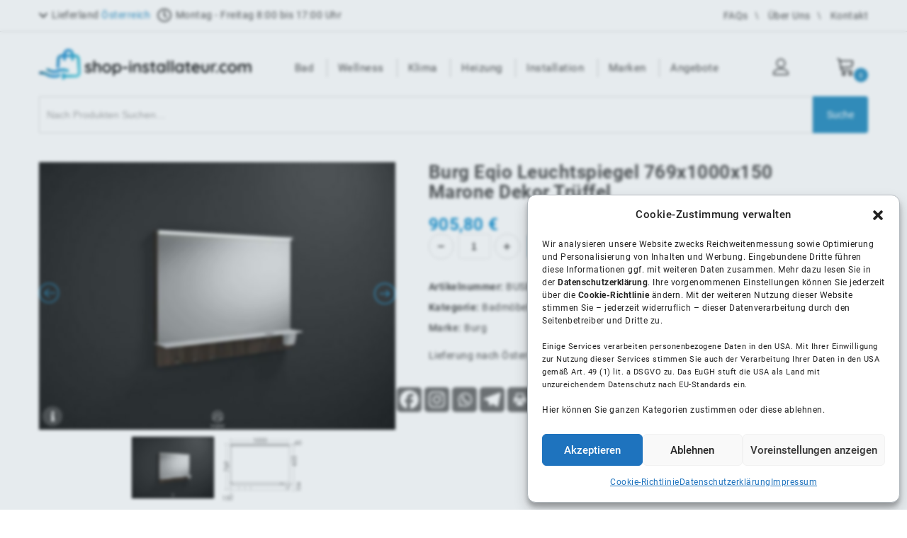

--- FILE ---
content_type: text/html; charset=UTF-8
request_url: https://shop-installateur.com/produkt/burg-eqio-leuchtspiegel-769x1000x150-marone-dekor-trueffel/
body_size: 77855
content:
<!DOCTYPE html>
<html lang="de">

<head>
	<meta charset="UTF-8">
	<meta name="viewport" content="width=device-width,initial-scale=1">
	<link rel="profile" href="//gmpg.org/xfn/11" />
		<!--[if lt IE 9]>
		<![endif]-->
<meta name='robots' content='index, follow, max-image-preview:large, max-snippet:-1, max-video-preview:-1' />
<link rel="prefetch" href="https://shop-installateur.com/wp-content/plugins/woo-min-max-quantity-step-control-single/assets/js/custom.js">
<link data-minify="1" rel="prefetch" href="https://shop-installateur.com/wp-content/cache/min/1/wp-content/plugins/woo-min-max-quantity-step-control-single/assets/css/wcmmq-front.css?ver=1762961698">

<!-- Google Tag Manager for WordPress by gtm4wp.com -->
<script data-cfasync="false" data-pagespeed-no-defer>
	var gtm4wp_datalayer_name = "dataLayer";
	var dataLayer = dataLayer || [];
	const gtm4wp_use_sku_instead = 0;
	const gtm4wp_currency = 'EUR';
	const gtm4wp_product_per_impression = 10;
	const gtm4wp_clear_ecommerce = false;
	const gtm4wp_datalayer_max_timeout = 2000;
</script>
<!-- End Google Tag Manager for WordPress by gtm4wp.com -->
	<!-- This site is optimized with the Yoast SEO plugin v26.7 - https://yoast.com/wordpress/plugins/seo/ -->
	<title>Shop-Installateur -Burg Eqio Leuchtspiegel 769x1000x150 Marone D...</title>
	<meta name="description" content="Burg Eqio Leuchtspiegel 769x1000x150 Marone Dekor Trüffel - Kostenloser Versand ab 150€. Jetzt bei Shop-Installateur.com bestellen!" />
	<link rel="canonical" href="https://shop-installateur.com/produkt/burg-eqio-leuchtspiegel-769x1000x150-marone-dekor-trueffel/" />
	<script type="application/ld+json" class="yoast-schema-graph">{"@context":"https://schema.org","@graph":[{"@type":"WebPage","@id":"https://shop-installateur.com/produkt/burg-eqio-leuchtspiegel-769x1000x150-marone-dekor-trueffel/","url":"https://shop-installateur.com/produkt/burg-eqio-leuchtspiegel-769x1000x150-marone-dekor-trueffel/","name":"Shop-Installateur -Burg Eqio Leuchtspiegel 769x1000x150 Marone D...","isPartOf":{"@id":"https://shop-installateur.com/#website"},"primaryImageOfPage":{"@id":"https://shop-installateur.com/produkt/burg-eqio-leuchtspiegel-769x1000x150-marone-dekor-trueffel/#primaryimage"},"image":{"@id":"https://shop-installateur.com/produkt/burg-eqio-leuchtspiegel-769x1000x150-marone-dekor-trueffel/#primaryimage"},"thumbnailUrl":"https://shop-installateur.com/wp-content/uploads/2021/06/BUSEZQ100F2012.jpg","datePublished":"2021-05-24T19:06:06+00:00","dateModified":"2021-06-30T01:52:36+00:00","description":"Burg Eqio Leuchtspiegel 769x1000x150 Marone Dekor Trüffel - Kostenloser Versand ab 150€. Jetzt bei Shop-Installateur.com bestellen!","breadcrumb":{"@id":"https://shop-installateur.com/produkt/burg-eqio-leuchtspiegel-769x1000x150-marone-dekor-trueffel/#breadcrumb"},"inLanguage":"de","potentialAction":[{"@type":"ReadAction","target":["https://shop-installateur.com/produkt/burg-eqio-leuchtspiegel-769x1000x150-marone-dekor-trueffel/"]}]},{"@type":"ImageObject","inLanguage":"de","@id":"https://shop-installateur.com/produkt/burg-eqio-leuchtspiegel-769x1000x150-marone-dekor-trueffel/#primaryimage","url":"https://shop-installateur.com/wp-content/uploads/2021/06/BUSEZQ100F2012.jpg","contentUrl":"https://shop-installateur.com/wp-content/uploads/2021/06/BUSEZQ100F2012.jpg","width":666,"height":500},{"@type":"BreadcrumbList","@id":"https://shop-installateur.com/produkt/burg-eqio-leuchtspiegel-769x1000x150-marone-dekor-trueffel/#breadcrumb","itemListElement":[{"@type":"ListItem","position":1,"name":"Home","item":"https://shop-installateur.com/"},{"@type":"ListItem","position":2,"name":"Shop","item":"https://shop-installateur.com/shop/"},{"@type":"ListItem","position":3,"name":"Burg Eqio Leuchtspiegel 769x1000x150 Marone Dekor Trüffel"}]},{"@type":"WebSite","@id":"https://shop-installateur.com/#website","url":"https://shop-installateur.com/","name":"Shop-Installateur","description":"","publisher":{"@id":"https://shop-installateur.com/#organization"},"potentialAction":[{"@type":"SearchAction","target":{"@type":"EntryPoint","urlTemplate":"https://shop-installateur.com/?s={search_term_string}"},"query-input":{"@type":"PropertyValueSpecification","valueRequired":true,"valueName":"search_term_string"}}],"inLanguage":"de"},{"@type":"Organization","@id":"https://shop-installateur.com/#organization","name":"Shop-Installateur IK GmbH","url":"https://shop-installateur.com/","logo":{"@type":"ImageObject","inLanguage":"de","@id":"https://shop-installateur.com/#/schema/logo/image/","url":"https://shop-installateur.com/wp-content/uploads/2021/04/color-460-cropped2.png","contentUrl":"https://shop-installateur.com/wp-content/uploads/2021/04/color-460-cropped2.png","width":402,"height":300,"caption":"Shop-Installateur IK GmbH"},"image":{"@id":"https://shop-installateur.com/#/schema/logo/image/"}}]}</script>
	<!-- / Yoast SEO plugin. -->


<link rel='dns-prefetch' href='//www.google.com' />
<link rel='dns-prefetch' href='//fonts.googleapis.com' />

<link rel="alternate" type="application/rss+xml" title="Shop-Installateur &raquo; Feed" href="https://shop-installateur.com/feed/" />
<link rel="alternate" type="application/rss+xml" title="Shop-Installateur &raquo; Kommentar-Feed" href="https://shop-installateur.com/comments/feed/" />
<link rel="alternate" type="application/rss+xml" title="Shop-Installateur &raquo; Burg Eqio Leuchtspiegel 769x1000x150 Marone Dekor Trüffel-Kommentar-Feed" href="https://shop-installateur.com/produkt/burg-eqio-leuchtspiegel-769x1000x150-marone-dekor-trueffel/feed/" />
<style id='wp-img-auto-sizes-contain-inline-css'>
img:is([sizes=auto i],[sizes^="auto," i]){contain-intrinsic-size:3000px 1500px}
/*# sourceURL=wp-img-auto-sizes-contain-inline-css */
</style>
<link data-minify="1" rel='stylesheet' id='acfwf-wc-cart-block-integration-css' href='https://shop-installateur.com/wp-content/cache/min/1/wp-content/plugins/advanced-coupons-for-woocommerce-free/dist/assets/index-467dde24.css?ver=1762961698' media='all' />
<link data-minify="1" rel='stylesheet' id='acfwf-wc-checkout-block-integration-css' href='https://shop-installateur.com/wp-content/cache/min/1/wp-content/plugins/advanced-coupons-for-woocommerce-free/dist/assets/index-2a7d8588.css?ver=1762961698' media='all' />

<link data-minify="1" rel='stylesheet' id='tmpmela-block-style-css' href='https://shop-installateur.com/wp-content/cache/min/1/wp-content/themes/kartpul/css/megnor/blocks.css?ver=1762961698' media='all' />
<link data-minify="1" rel='stylesheet' id='tmpmela-isotope-css' href='https://shop-installateur.com/wp-content/cache/min/1/wp-content/themes/kartpul/css/isotop-port.css?ver=1762961698' media='all' />
<link data-minify="1" rel='stylesheet' id='tmpmela-custom-css' href='https://shop-installateur.com/wp-content/cache/min/1/wp-content/themes/kartpul/css/megnor/custom.css?ver=1762961698' media='all' />
<link data-minify="1" rel='stylesheet' id='owl-carousel-css' href='https://shop-installateur.com/wp-content/cache/min/1/wp-content/themes/kartpul/css/megnor/owl.carousel.css?ver=1762961698' media='all' />
<link data-minify="1" rel='stylesheet' id='owl-transitions-css' href='https://shop-installateur.com/wp-content/cache/min/1/wp-content/themes/kartpul/css/megnor/owl.transitions.css?ver=1762961698' media='all' />
<link data-minify="1" rel='stylesheet' id='shadowbox-css' href='https://shop-installateur.com/wp-content/cache/min/1/wp-content/themes/kartpul/css/megnor/shadowbox.css?ver=1762961698' media='all' />
<link data-minify="1" rel='stylesheet' id='tmpmela-shortcode-style-css' href='https://shop-installateur.com/wp-content/cache/min/1/wp-content/themes/kartpul/css/megnor/shortcode_style.css?ver=1762961698' media='all' />
<link rel='stylesheet' id='animate-css' href='https://shop-installateur.com/wp-content/themes/kartpul/css/megnor/animate.min.css' media='all' />
<link data-minify="1" rel='stylesheet' id='tmpmela-woocommerce-css-css' href='https://shop-installateur.com/wp-content/cache/min/1/wp-content/themes/kartpul/css/megnor/woocommerce.css?ver=1762961698' media='all' />
<link rel='stylesheet' id='wp-block-library-css' href='https://shop-installateur.com/wp-includes/css/dist/block-library/style.min.css' media='all' />
<link data-minify="1" rel='stylesheet' id='wc-blocks-style-css' href='https://shop-installateur.com/wp-content/cache/min/1/wp-content/plugins/woocommerce/assets/client/blocks/wc-blocks.css?ver=1762961698' media='all' />
<style id='global-styles-inline-css'>
:root{--wp--preset--aspect-ratio--square: 1;--wp--preset--aspect-ratio--4-3: 4/3;--wp--preset--aspect-ratio--3-4: 3/4;--wp--preset--aspect-ratio--3-2: 3/2;--wp--preset--aspect-ratio--2-3: 2/3;--wp--preset--aspect-ratio--16-9: 16/9;--wp--preset--aspect-ratio--9-16: 9/16;--wp--preset--color--black: #000000;--wp--preset--color--cyan-bluish-gray: #abb8c3;--wp--preset--color--white: #ffffff;--wp--preset--color--pale-pink: #f78da7;--wp--preset--color--vivid-red: #cf2e2e;--wp--preset--color--luminous-vivid-orange: #ff6900;--wp--preset--color--luminous-vivid-amber: #fcb900;--wp--preset--color--light-green-cyan: #7bdcb5;--wp--preset--color--vivid-green-cyan: #00d084;--wp--preset--color--pale-cyan-blue: #8ed1fc;--wp--preset--color--vivid-cyan-blue: #0693e3;--wp--preset--color--vivid-purple: #9b51e0;--wp--preset--gradient--vivid-cyan-blue-to-vivid-purple: linear-gradient(135deg,rgb(6,147,227) 0%,rgb(155,81,224) 100%);--wp--preset--gradient--light-green-cyan-to-vivid-green-cyan: linear-gradient(135deg,rgb(122,220,180) 0%,rgb(0,208,130) 100%);--wp--preset--gradient--luminous-vivid-amber-to-luminous-vivid-orange: linear-gradient(135deg,rgb(252,185,0) 0%,rgb(255,105,0) 100%);--wp--preset--gradient--luminous-vivid-orange-to-vivid-red: linear-gradient(135deg,rgb(255,105,0) 0%,rgb(207,46,46) 100%);--wp--preset--gradient--very-light-gray-to-cyan-bluish-gray: linear-gradient(135deg,rgb(238,238,238) 0%,rgb(169,184,195) 100%);--wp--preset--gradient--cool-to-warm-spectrum: linear-gradient(135deg,rgb(74,234,220) 0%,rgb(151,120,209) 20%,rgb(207,42,186) 40%,rgb(238,44,130) 60%,rgb(251,105,98) 80%,rgb(254,248,76) 100%);--wp--preset--gradient--blush-light-purple: linear-gradient(135deg,rgb(255,206,236) 0%,rgb(152,150,240) 100%);--wp--preset--gradient--blush-bordeaux: linear-gradient(135deg,rgb(254,205,165) 0%,rgb(254,45,45) 50%,rgb(107,0,62) 100%);--wp--preset--gradient--luminous-dusk: linear-gradient(135deg,rgb(255,203,112) 0%,rgb(199,81,192) 50%,rgb(65,88,208) 100%);--wp--preset--gradient--pale-ocean: linear-gradient(135deg,rgb(255,245,203) 0%,rgb(182,227,212) 50%,rgb(51,167,181) 100%);--wp--preset--gradient--electric-grass: linear-gradient(135deg,rgb(202,248,128) 0%,rgb(113,206,126) 100%);--wp--preset--gradient--midnight: linear-gradient(135deg,rgb(2,3,129) 0%,rgb(40,116,252) 100%);--wp--preset--font-size--small: 13px;--wp--preset--font-size--medium: 20px;--wp--preset--font-size--large: 36px;--wp--preset--font-size--x-large: 42px;--wp--preset--spacing--20: 0.44rem;--wp--preset--spacing--30: 0.67rem;--wp--preset--spacing--40: 1rem;--wp--preset--spacing--50: 1.5rem;--wp--preset--spacing--60: 2.25rem;--wp--preset--spacing--70: 3.38rem;--wp--preset--spacing--80: 5.06rem;--wp--preset--shadow--natural: 6px 6px 9px rgba(0, 0, 0, 0.2);--wp--preset--shadow--deep: 12px 12px 50px rgba(0, 0, 0, 0.4);--wp--preset--shadow--sharp: 6px 6px 0px rgba(0, 0, 0, 0.2);--wp--preset--shadow--outlined: 6px 6px 0px -3px rgb(255, 255, 255), 6px 6px rgb(0, 0, 0);--wp--preset--shadow--crisp: 6px 6px 0px rgb(0, 0, 0);}:where(.is-layout-flex){gap: 0.5em;}:where(.is-layout-grid){gap: 0.5em;}body .is-layout-flex{display: flex;}.is-layout-flex{flex-wrap: wrap;align-items: center;}.is-layout-flex > :is(*, div){margin: 0;}body .is-layout-grid{display: grid;}.is-layout-grid > :is(*, div){margin: 0;}:where(.wp-block-columns.is-layout-flex){gap: 2em;}:where(.wp-block-columns.is-layout-grid){gap: 2em;}:where(.wp-block-post-template.is-layout-flex){gap: 1.25em;}:where(.wp-block-post-template.is-layout-grid){gap: 1.25em;}.has-black-color{color: var(--wp--preset--color--black) !important;}.has-cyan-bluish-gray-color{color: var(--wp--preset--color--cyan-bluish-gray) !important;}.has-white-color{color: var(--wp--preset--color--white) !important;}.has-pale-pink-color{color: var(--wp--preset--color--pale-pink) !important;}.has-vivid-red-color{color: var(--wp--preset--color--vivid-red) !important;}.has-luminous-vivid-orange-color{color: var(--wp--preset--color--luminous-vivid-orange) !important;}.has-luminous-vivid-amber-color{color: var(--wp--preset--color--luminous-vivid-amber) !important;}.has-light-green-cyan-color{color: var(--wp--preset--color--light-green-cyan) !important;}.has-vivid-green-cyan-color{color: var(--wp--preset--color--vivid-green-cyan) !important;}.has-pale-cyan-blue-color{color: var(--wp--preset--color--pale-cyan-blue) !important;}.has-vivid-cyan-blue-color{color: var(--wp--preset--color--vivid-cyan-blue) !important;}.has-vivid-purple-color{color: var(--wp--preset--color--vivid-purple) !important;}.has-black-background-color{background-color: var(--wp--preset--color--black) !important;}.has-cyan-bluish-gray-background-color{background-color: var(--wp--preset--color--cyan-bluish-gray) !important;}.has-white-background-color{background-color: var(--wp--preset--color--white) !important;}.has-pale-pink-background-color{background-color: var(--wp--preset--color--pale-pink) !important;}.has-vivid-red-background-color{background-color: var(--wp--preset--color--vivid-red) !important;}.has-luminous-vivid-orange-background-color{background-color: var(--wp--preset--color--luminous-vivid-orange) !important;}.has-luminous-vivid-amber-background-color{background-color: var(--wp--preset--color--luminous-vivid-amber) !important;}.has-light-green-cyan-background-color{background-color: var(--wp--preset--color--light-green-cyan) !important;}.has-vivid-green-cyan-background-color{background-color: var(--wp--preset--color--vivid-green-cyan) !important;}.has-pale-cyan-blue-background-color{background-color: var(--wp--preset--color--pale-cyan-blue) !important;}.has-vivid-cyan-blue-background-color{background-color: var(--wp--preset--color--vivid-cyan-blue) !important;}.has-vivid-purple-background-color{background-color: var(--wp--preset--color--vivid-purple) !important;}.has-black-border-color{border-color: var(--wp--preset--color--black) !important;}.has-cyan-bluish-gray-border-color{border-color: var(--wp--preset--color--cyan-bluish-gray) !important;}.has-white-border-color{border-color: var(--wp--preset--color--white) !important;}.has-pale-pink-border-color{border-color: var(--wp--preset--color--pale-pink) !important;}.has-vivid-red-border-color{border-color: var(--wp--preset--color--vivid-red) !important;}.has-luminous-vivid-orange-border-color{border-color: var(--wp--preset--color--luminous-vivid-orange) !important;}.has-luminous-vivid-amber-border-color{border-color: var(--wp--preset--color--luminous-vivid-amber) !important;}.has-light-green-cyan-border-color{border-color: var(--wp--preset--color--light-green-cyan) !important;}.has-vivid-green-cyan-border-color{border-color: var(--wp--preset--color--vivid-green-cyan) !important;}.has-pale-cyan-blue-border-color{border-color: var(--wp--preset--color--pale-cyan-blue) !important;}.has-vivid-cyan-blue-border-color{border-color: var(--wp--preset--color--vivid-cyan-blue) !important;}.has-vivid-purple-border-color{border-color: var(--wp--preset--color--vivid-purple) !important;}.has-vivid-cyan-blue-to-vivid-purple-gradient-background{background: var(--wp--preset--gradient--vivid-cyan-blue-to-vivid-purple) !important;}.has-light-green-cyan-to-vivid-green-cyan-gradient-background{background: var(--wp--preset--gradient--light-green-cyan-to-vivid-green-cyan) !important;}.has-luminous-vivid-amber-to-luminous-vivid-orange-gradient-background{background: var(--wp--preset--gradient--luminous-vivid-amber-to-luminous-vivid-orange) !important;}.has-luminous-vivid-orange-to-vivid-red-gradient-background{background: var(--wp--preset--gradient--luminous-vivid-orange-to-vivid-red) !important;}.has-very-light-gray-to-cyan-bluish-gray-gradient-background{background: var(--wp--preset--gradient--very-light-gray-to-cyan-bluish-gray) !important;}.has-cool-to-warm-spectrum-gradient-background{background: var(--wp--preset--gradient--cool-to-warm-spectrum) !important;}.has-blush-light-purple-gradient-background{background: var(--wp--preset--gradient--blush-light-purple) !important;}.has-blush-bordeaux-gradient-background{background: var(--wp--preset--gradient--blush-bordeaux) !important;}.has-luminous-dusk-gradient-background{background: var(--wp--preset--gradient--luminous-dusk) !important;}.has-pale-ocean-gradient-background{background: var(--wp--preset--gradient--pale-ocean) !important;}.has-electric-grass-gradient-background{background: var(--wp--preset--gradient--electric-grass) !important;}.has-midnight-gradient-background{background: var(--wp--preset--gradient--midnight) !important;}.has-small-font-size{font-size: var(--wp--preset--font-size--small) !important;}.has-medium-font-size{font-size: var(--wp--preset--font-size--medium) !important;}.has-large-font-size{font-size: var(--wp--preset--font-size--large) !important;}.has-x-large-font-size{font-size: var(--wp--preset--font-size--x-large) !important;}
/*# sourceURL=global-styles-inline-css */
</style>

<style id='classic-theme-styles-inline-css'>
/*! This file is auto-generated */
.wp-block-button__link{color:#fff;background-color:#32373c;border-radius:9999px;box-shadow:none;text-decoration:none;padding:calc(.667em + 2px) calc(1.333em + 2px);font-size:1.125em}.wp-block-file__button{background:#32373c;color:#fff;text-decoration:none}
/*# sourceURL=/wp-includes/css/classic-themes.min.css */
</style>
<link rel='stylesheet' id='fontawesome_css-css' href='https://shop-installateur.com/wp-content/plugins/fontawesome/css/fontawesome.min.css' media='all' />
<link data-minify="1" rel='stylesheet' id='regular_css-css' href='https://shop-installateur.com/wp-content/cache/min/1/wp-content/plugins/fontawesome/css/regular.min.css?ver=1762961698' media='all' />
<link data-minify="1" rel='stylesheet' id='solid_css-css' href='https://shop-installateur.com/wp-content/cache/min/1/wp-content/plugins/fontawesome/css/solid.min.css?ver=1762961698' media='all' />
<link rel='stylesheet' id='sweetalert2_css-css' href='https://shop-installateur.com/wp-content/plugins/sweetalert2/sweetalert2.min.css' media='all' />
<link data-minify="1" rel='stylesheet' id='woof-css' href='https://shop-installateur.com/wp-content/cache/min/1/wp-content/plugins/woocommerce-products-filter/css/front.css?ver=1762961698' media='all' />
<style id='woof-inline-css'>

.woof_products_top_panel li span, .woof_products_top_panel2 li span{background: url(https://shop-installateur.com/wp-content/plugins/woocommerce-products-filter/img/delete.png);background-size: 14px 14px;background-repeat: no-repeat;background-position: right;}
.woof_edit_view{
                    display: none;
                }
#woof_html_buffer{
display: none !important;
}
/*# sourceURL=woof-inline-css */
</style>
<link rel='stylesheet' id='chosen-drop-down-css' href='https://shop-installateur.com/wp-content/plugins/woocommerce-products-filter/js/chosen/chosen.min.css' media='all' />
<link data-minify="1" rel='stylesheet' id='woof_by_author_html_items-css' href='https://shop-installateur.com/wp-content/cache/min/1/wp-content/plugins/woocommerce-products-filter/ext/by_author/css/by_author.css?ver=1762961698' media='all' />
<link data-minify="1" rel='stylesheet' id='woof_by_featured_html_items-css' href='https://shop-installateur.com/wp-content/cache/min/1/wp-content/plugins/woocommerce-products-filter/ext/by_featured/css/by_featured.css?ver=1762961698' media='all' />
<link data-minify="1" rel='stylesheet' id='woof_by_instock_html_items-css' href='https://shop-installateur.com/wp-content/cache/min/1/wp-content/plugins/woocommerce-products-filter/ext/by_instock/css/by_instock.css?ver=1762961698' media='all' />
<link data-minify="1" rel='stylesheet' id='woof_by_onsales_html_items-css' href='https://shop-installateur.com/wp-content/cache/min/1/wp-content/plugins/woocommerce-products-filter/ext/by_onsales/css/by_onsales.css?ver=1762961698' media='all' />
<link data-minify="1" rel='stylesheet' id='woof_by_text_html_items-css' href='https://shop-installateur.com/wp-content/cache/min/1/wp-content/plugins/woocommerce-products-filter/ext/by_text/assets/css/front.css?ver=1762961698' media='all' />
<link data-minify="1" rel='stylesheet' id='woof_label_html_items-css' href='https://shop-installateur.com/wp-content/cache/min/1/wp-content/plugins/woocommerce-products-filter/ext/label/css/html_types/label.css?ver=1762961698' media='all' />
<link data-minify="1" rel='stylesheet' id='woof_select_radio_check_html_items-css' href='https://shop-installateur.com/wp-content/cache/min/1/wp-content/plugins/woocommerce-products-filter/ext/select_radio_check/css/html_types/select_radio_check.css?ver=1762961698' media='all' />
<link data-minify="1" rel='stylesheet' id='woof_sd_html_items_checkbox-css' href='https://shop-installateur.com/wp-content/cache/min/1/wp-content/plugins/woocommerce-products-filter/ext/smart_designer/css/elements/checkbox.css?ver=1762961698' media='all' />
<link data-minify="1" rel='stylesheet' id='woof_sd_html_items_radio-css' href='https://shop-installateur.com/wp-content/cache/min/1/wp-content/plugins/woocommerce-products-filter/ext/smart_designer/css/elements/radio.css?ver=1762961698' media='all' />
<link data-minify="1" rel='stylesheet' id='woof_sd_html_items_switcher-css' href='https://shop-installateur.com/wp-content/cache/min/1/wp-content/plugins/woocommerce-products-filter/ext/smart_designer/css/elements/switcher.css?ver=1762961698' media='all' />
<link data-minify="1" rel='stylesheet' id='woof_sd_html_items_color-css' href='https://shop-installateur.com/wp-content/cache/min/1/wp-content/plugins/woocommerce-products-filter/ext/smart_designer/css/elements/color.css?ver=1762961698' media='all' />
<link data-minify="1" rel='stylesheet' id='woof_sd_html_items_tooltip-css' href='https://shop-installateur.com/wp-content/cache/min/1/wp-content/plugins/woocommerce-products-filter/ext/smart_designer/css/tooltip.css?ver=1762961698' media='all' />
<link data-minify="1" rel='stylesheet' id='woof_sd_html_items_front-css' href='https://shop-installateur.com/wp-content/cache/min/1/wp-content/plugins/woocommerce-products-filter/ext/smart_designer/css/front.css?ver=1762961698' media='all' />
<link data-minify="1" rel='stylesheet' id='woof-switcher23-css' href='https://shop-installateur.com/wp-content/cache/min/1/wp-content/plugins/woocommerce-products-filter/css/switcher.css?ver=1762961698' media='all' />
<style id='woocommerce-inline-inline-css'>
.woocommerce form .form-row .required { visibility: visible; }
/*# sourceURL=woocommerce-inline-inline-css */
</style>
<link rel='stylesheet' id='cmplz-general-css' href='https://shop-installateur.com/wp-content/plugins/complianz-gdpr/assets/css/cookieblocker.min.css' media='all' />
<link data-minify="1" rel='stylesheet' id='brands-styles-css' href='https://shop-installateur.com/wp-content/cache/min/1/wp-content/plugins/woocommerce/assets/css/brands.css?ver=1762962497' media='all' />
<link data-minify="1" rel='stylesheet' id='spin-theme-change-theme-style-css' href='https://shop-installateur.com/wp-content/cache/min/1/wp-content/themes/spin-theme/styles/change-theme-style.css?ver=1762961698' media='all' />
<link data-minify="1" rel='stylesheet' id='spin-theme-own-style-css' href='https://shop-installateur.com/wp-content/cache/min/1/wp-content/themes/spin-theme/styles/own-style.css?ver=1762961698' media='all' />
<link data-minify="1" rel='stylesheet' id='spin-theme-tooltip-style-css' href='https://shop-installateur.com/wp-content/cache/min/1/wp-content/themes/spin-theme/styles/tooltip.css?ver=1762961698' media='all' />
<link data-minify="1" rel='stylesheet' id='tmpmela-child-style-css' href='https://shop-installateur.com/wp-content/cache/min/1/wp-content/themes/kartpul/style.css?ver=1762961698' media='all' />
<link data-minify="1" rel='stylesheet' id='spin-theme-fonts-style-css' href='https://shop-installateur.com/wp-content/cache/min/1/wp-content/themes/spin-theme/styles/fonts.css?ver=1762961698' media='all' />

<link data-minify="1" rel='stylesheet' id='font-awesome-css' href='https://shop-installateur.com/wp-content/cache/min/1/wp-content/themes/kartpul/fonts/css/font-awesome.css?ver=1762961698' media='all' />
<link data-minify="1" rel='stylesheet' id='tmpmela-style-css' href='https://shop-installateur.com/wp-content/cache/min/1/wp-content/themes/spin-theme/style.css?ver=1762961698' media='all' />
<link data-minify="1" rel='stylesheet' id='flexible-shipping-free-shipping-css' href='https://shop-installateur.com/wp-content/cache/min/1/wp-content/plugins/flexible-shipping/assets/dist/css/free-shipping.css?ver=1762961698' media='all' />
<link rel='stylesheet' id='mollie-applepaydirect-css' href='https://shop-installateur.com/wp-content/plugins/mollie-payments-for-woocommerce/public/css/mollie-applepaydirect.min.css' media='screen' />
<link data-minify="1" rel='stylesheet' id='heateor_sss_frontend_css-css' href='https://shop-installateur.com/wp-content/cache/min/1/wp-content/plugins/sassy-social-share/public/css/sassy-social-share-public.css?ver=1762961698' media='all' />
<style id='heateor_sss_frontend_css-inline-css'>
.heateor_sss_button_instagram span.heateor_sss_svg,a.heateor_sss_instagram span.heateor_sss_svg{background:radial-gradient(circle at 30% 107%,#fdf497 0,#fdf497 5%,#fd5949 45%,#d6249f 60%,#285aeb 90%)}div.heateor_sss_horizontal_sharing a.heateor_sss_button_instagram span{background:#777!important;}div.heateor_sss_standard_follow_icons_container a.heateor_sss_button_instagram span{background:#777}.heateor_sss_horizontal_sharing .heateor_sss_svg,.heateor_sss_standard_follow_icons_container .heateor_sss_svg{background-color:#777!important;background:#777!important;color:#fff;border-width:0px;border-style:solid;border-color:transparent}.heateor_sss_horizontal_sharing .heateorSssTCBackground{color:#666}.heateor_sss_horizontal_sharing span.heateor_sss_svg:hover,.heateor_sss_standard_follow_icons_container span.heateor_sss_svg:hover{border-color:transparent;}.heateor_sss_vertical_sharing span.heateor_sss_svg,.heateor_sss_floating_follow_icons_container span.heateor_sss_svg{color:#fff;border-width:0px;border-style:solid;border-color:transparent;}.heateor_sss_vertical_sharing .heateorSssTCBackground{color:#666;}.heateor_sss_vertical_sharing span.heateor_sss_svg:hover,.heateor_sss_floating_follow_icons_container span.heateor_sss_svg:hover{border-color:transparent;}@media screen and (max-width:783px) {.heateor_sss_vertical_sharing{display:none!important}}
/*# sourceURL=heateor_sss_frontend_css-inline-css */
</style>
<link data-minify="1" rel='stylesheet' id='woocommerce-gzd-layout-css' href='https://shop-installateur.com/wp-content/cache/min/1/wp-content/plugins/woocommerce-germanized/build/static/layout-styles.css?ver=1762961698' media='all' />
<style id='woocommerce-gzd-layout-inline-css'>
.woocommerce-checkout .shop_table { background-color: #eeeeee; } .product p.deposit-packaging-type { font-size: 1.25em !important; } p.woocommerce-shipping-destination { display: none; }
                .wc-gzd-nutri-score-value-a {
                    background: url(https://shop-installateur.com/wp-content/plugins/woocommerce-germanized/assets/images/nutri-score-a.svg) no-repeat;
                }
                .wc-gzd-nutri-score-value-b {
                    background: url(https://shop-installateur.com/wp-content/plugins/woocommerce-germanized/assets/images/nutri-score-b.svg) no-repeat;
                }
                .wc-gzd-nutri-score-value-c {
                    background: url(https://shop-installateur.com/wp-content/plugins/woocommerce-germanized/assets/images/nutri-score-c.svg) no-repeat;
                }
                .wc-gzd-nutri-score-value-d {
                    background: url(https://shop-installateur.com/wp-content/plugins/woocommerce-germanized/assets/images/nutri-score-d.svg) no-repeat;
                }
                .wc-gzd-nutri-score-value-e {
                    background: url(https://shop-installateur.com/wp-content/plugins/woocommerce-germanized/assets/images/nutri-score-e.svg) no-repeat;
                }
            
/*# sourceURL=woocommerce-gzd-layout-inline-css */
</style>
<link data-minify="1" rel='stylesheet' id='slick-css' href='https://shop-installateur.com/wp-content/cache/min/1/wp-content/plugins/woo-product-gallery-slider/assets/css/slick.css?ver=1762961698' media='all' />
<link data-minify="1" rel='stylesheet' id='slick-theme-css' href='https://shop-installateur.com/wp-content/cache/min/1/wp-content/plugins/woo-product-gallery-slider/assets/css/slick-theme.css?ver=1762961698' media='all' />
<link rel='stylesheet' id='fancybox-css' href='https://shop-installateur.com/wp-content/plugins/woo-product-gallery-slider/assets/css/jquery.fancybox.min.css' media='all' />
<style id='fancybox-inline-css'>

					.wpgs-nav .slick-track {
						transform: inherit !important;
					}
				.wpgs-for .slick-slide{cursor:pointer;}
/*# sourceURL=fancybox-inline-css */
</style>
<link data-minify="1" rel='stylesheet' id='flaticon-wpgs-css' href='https://shop-installateur.com/wp-content/cache/min/1/wp-content/plugins/woo-product-gallery-slider/assets/css/font/flaticon.css?ver=1762961698' media='all' />
<link data-minify="1" rel='stylesheet' id='wcmmq-front-style-css' href='https://shop-installateur.com/wp-content/cache/min/1/wp-content/plugins/woo-min-max-quantity-step-control-single/assets/css/wcmmq-front.css?ver=1762961698' media='all' />
<link data-minify="1" rel='stylesheet' id='spin-assembly-time-css-css' href='https://shop-installateur.com/wp-content/cache/min/1/wp-content/plugins/spin-assembly-time/src/styles/styles.css?ver=1762961698' media='all' />
<link data-minify="1" rel='stylesheet' id='spin-partners-css-dropdown-css' href='https://shop-installateur.com/wp-content/cache/min/1/wp-content/plugins/spin-partners/src/styles/dropdown.min.css?ver=1762961698' media='all' />
<link rel='stylesheet' id='spin-partners-css-transition-css' href='https://shop-installateur.com/wp-content/plugins/spin-partners/src/styles/transition.min.css' media='all' />
<link data-minify="1" rel='stylesheet' id='spin-partners-css-css' href='https://shop-installateur.com/wp-content/cache/min/1/wp-content/plugins/spin-partners/src/styles/styles.css?ver=1762961698' media='all' />
<link data-minify="1" rel='stylesheet' id='spin-feature-products-css-css' href='https://shop-installateur.com/wp-content/cache/min/1/wp-content/plugins/spin-set-featured/src/styles/styles.css?ver=1762961698' media='all' />
<script id="woof-husky-js-extra">
var woof_husky_txt = {"ajax_url":"https://shop-installateur.com/wp-admin/admin-ajax.php","plugin_uri":"https://shop-installateur.com/wp-content/plugins/woocommerce-products-filter/ext/by_text/","loader":"https://shop-installateur.com/wp-content/plugins/woocommerce-products-filter/ext/by_text/assets/img/ajax-loader.gif","not_found":"Nothing found!","prev":"Prev","next":"Next","site_link":"https://shop-installateur.com","default_data":{"placeholder":"","behavior":"title","search_by_full_word":0,"autocomplete":1,"how_to_open_links":0,"taxonomy_compatibility":0,"sku_compatibility":0,"custom_fields":"","search_desc_variant":0,"view_text_length":10,"min_symbols":3,"max_posts":10,"image":"","notes_for_customer":"","template":"default","max_open_height":300,"page":0}};
//# sourceURL=woof-husky-js-extra
</script>
<script data-minify="1" src="https://shop-installateur.com/wp-content/cache/min/1/wp-content/plugins/woocommerce-products-filter/ext/by_text/assets/js/husky.js?ver=1762961698" id="woof-husky-js"></script>
<script src="https://shop-installateur.com/wp-includes/js/jquery/jquery.min.js" id="jquery-core-js"></script>
<script src="https://shop-installateur.com/wp-includes/js/jquery/jquery-migrate.min.js" id="jquery-migrate-js"></script>
<script data-minify="1" src="https://shop-installateur.com/wp-content/cache/min/1/wp-content/plugins/recaptcha-woo/js/rcfwc.js?ver=1762961698" id="rcfwc-js-js" defer data-wp-strategy="defer"></script>
<script src="https://www.google.com/recaptcha/api.js" id="recaptcha-js" defer data-wp-strategy="defer"></script>
<script src="https://shop-installateur.com/wp-content/plugins/sweetalert2/sweetalert2.all.min.js" id="sweetalert2_js-js"></script>
<script src="https://shop-installateur.com/wp-content/plugins/woocommerce/assets/js/jquery-blockui/jquery.blockUI.min.js" id="wc-jquery-blockui-js" data-wp-strategy="defer"></script>
<script id="wc-add-to-cart-js-extra">
var wc_add_to_cart_params = {"ajax_url":"/wp-admin/admin-ajax.php","wc_ajax_url":"/?wc-ajax=%%endpoint%%","i18n_view_cart":"Warenkorb anzeigen","cart_url":"https://shop-installateur.com/cart/","is_cart":"","cart_redirect_after_add":"no"};
//# sourceURL=wc-add-to-cart-js-extra
</script>
<script src="https://shop-installateur.com/wp-content/plugins/woocommerce/assets/js/frontend/add-to-cart.min.js" id="wc-add-to-cart-js" data-wp-strategy="defer"></script>
<script id="wc-single-product-js-extra">
var wc_single_product_params = {"i18n_required_rating_text":"Bitte w\u00e4hlen Sie eine Bewertung","i18n_rating_options":["1 von 5\u00a0Sternen","2 von 5\u00a0Sternen","3 von 5\u00a0Sternen","4 von 5\u00a0Sternen","5 von 5\u00a0Sternen"],"i18n_product_gallery_trigger_text":"Bildergalerie im Vollbildmodus anzeigen","review_rating_required":"yes","flexslider":{"rtl":false,"animation":"slide","smoothHeight":true,"directionNav":false,"controlNav":"thumbnails","slideshow":false,"animationSpeed":500,"animationLoop":false,"allowOneSlide":false},"zoom_enabled":"","zoom_options":[],"photoswipe_enabled":"","photoswipe_options":{"shareEl":false,"closeOnScroll":false,"history":false,"hideAnimationDuration":0,"showAnimationDuration":0},"flexslider_enabled":""};
//# sourceURL=wc-single-product-js-extra
</script>
<script src="https://shop-installateur.com/wp-content/plugins/woocommerce/assets/js/frontend/single-product.min.js" id="wc-single-product-js" defer data-wp-strategy="defer"></script>
<script src="https://shop-installateur.com/wp-content/plugins/woocommerce/assets/js/js-cookie/js.cookie.min.js" id="wc-js-cookie-js" defer data-wp-strategy="defer"></script>
<script id="woocommerce-js-extra">
var woocommerce_params = {"ajax_url":"/wp-admin/admin-ajax.php","wc_ajax_url":"/?wc-ajax=%%endpoint%%","i18n_password_show":"Passwort anzeigen","i18n_password_hide":"Passwort ausblenden"};
//# sourceURL=woocommerce-js-extra
</script>
<script src="https://shop-installateur.com/wp-content/plugins/woocommerce/assets/js/frontend/woocommerce.min.js" id="woocommerce-js" defer data-wp-strategy="defer"></script>
<script data-minify="1" src="https://shop-installateur.com/wp-content/cache/min/1/wp-content/plugins/js_composer/assets/js/vendors/woocommerce-add-to-cart.js?ver=1762961698" id="vc_woocommerce-add-to-cart-js-js"></script>
<script src="https://shop-installateur.com/wp-content/themes/spin-theme/scripts/partner/typehead.bundle.min.js" id="spin-partners-script-typehead-js"></script>
<script src="https://shop-installateur.com/wp-content/themes/spin-theme/scripts/partner/typehead.jquery.min.js" id="spin-partners-script-typehead-jquery-js"></script>
<script src="https://shop-installateur.com/wp-content/themes/spin-theme/scripts/partner/dropdown.min.js" id="spin-partners-script-dropdown-js"></script>
<script src="https://shop-installateur.com/wp-content/themes/spin-theme/scripts/partner/transition.min.js" id="spin-partners-script-transition-js"></script>
<script data-minify="1" src="https://shop-installateur.com/wp-content/cache/min/1/wp-content/themes/spin-theme/scripts/contact-form-7/overwrite-messages.js?ver=1762961698" id="spin-overwrite-contact-form-7-js"></script>
<script src="https://shop-installateur.com/wp-content/themes/kartpul/js/megnor/jquery.custom.min.js" id="tmpmela-custom-script-js"></script>
<script src="https://shop-installateur.com/wp-content/themes/kartpul/js/megnor/megnor.min.js" id="tmpmela-megnor-js"></script>
<script src="https://shop-installateur.com/wp-content/themes/kartpul/js/megnor/owl.carousel.min.js" id="owlcarousel-js"></script>
<script data-minify="1" src="https://shop-installateur.com/wp-content/cache/min/1/wp-content/themes/kartpul/js/megnor/jquery.validate.js?ver=1762961698" id="validate-js"></script>
<script data-minify="1" src="https://shop-installateur.com/wp-content/cache/min/1/wp-content/themes/kartpul/js/megnor/shadowbox.js?ver=1762961698" id="shadowbox-js"></script>
<script data-minify="1" src="https://shop-installateur.com/wp-content/cache/min/1/wp-content/themes/kartpul/js/megnor/jquery.megamenu.js?ver=1762961698" id="megamenu-js"></script>
<script data-minify="1" src="https://shop-installateur.com/wp-content/cache/min/1/wp-content/themes/kartpul/js/megnor/easyResponsiveTabs.js?ver=1762961698" id="easyResponsiveTabs-js"></script>
<script data-minify="1" src="https://shop-installateur.com/wp-content/cache/min/1/wp-content/themes/kartpul/js/megnor/jquery.treeview.js?ver=1762961698" id="jtree-js"></script>
<script data-minify="1" src="https://shop-installateur.com/wp-content/cache/min/1/wp-content/themes/kartpul/js/megnor/countUp.js?ver=1762961698" id="countUp-js"></script>
<script src="https://shop-installateur.com/wp-content/themes/kartpul/js/megnor/jquery.countdown.min.js" id="countdown-js"></script>
<script data-minify="1" src="https://shop-installateur.com/wp-content/cache/min/1/wp-content/themes/kartpul/js/html5.js?ver=1762961698" id="tmpmela-html5-js"></script>
<script id="phpvariable-js-extra">
var php_var = {"tmpmela_loadmore":"","tmpmela_pagination":"","tmpmela_nomore":""};
//# sourceURL=phpvariable-js-extra
</script>
<script data-minify="1" src="https://shop-installateur.com/wp-content/cache/min/1/wp-content/themes/kartpul/js/megnor/megnorloadmore.js?ver=1762961698" id="phpvariable-js"></script>
<script id="wc-gzd-unit-price-observer-queue-js-extra">
var wc_gzd_unit_price_observer_queue_params = {"ajax_url":"/wp-admin/admin-ajax.php","wc_ajax_url":"/?wc-ajax=%%endpoint%%","refresh_unit_price_nonce":"a5c3edbc84"};
//# sourceURL=wc-gzd-unit-price-observer-queue-js-extra
</script>
<script data-minify="1" src="https://shop-installateur.com/wp-content/cache/min/1/wp-content/plugins/woocommerce-germanized/build/static/unit-price-observer-queue.js?ver=1762961698" id="wc-gzd-unit-price-observer-queue-js" defer data-wp-strategy="defer"></script>
<script src="https://shop-installateur.com/wp-content/plugins/woocommerce/assets/js/accounting/accounting.min.js" id="wc-accounting-js"></script>
<script id="wc-gzd-unit-price-observer-js-extra">
var wc_gzd_unit_price_observer_params = {"wrapper":".product","price_selector":{"p.price":{"is_total_price":false,"is_primary_selector":true,"quantity_selector":""}},"replace_price":"1","product_id":"1651539","price_decimal_sep":",","price_thousand_sep":".","qty_selector":"input.quantity, input.qty","refresh_on_load":""};
//# sourceURL=wc-gzd-unit-price-observer-js-extra
</script>
<script data-minify="1" src="https://shop-installateur.com/wp-content/cache/min/1/wp-content/plugins/woocommerce-germanized/build/static/unit-price-observer.js?ver=1762961698" id="wc-gzd-unit-price-observer-js" defer data-wp-strategy="defer"></script>
<script data-minify="1" src="https://shop-installateur.com/wp-content/cache/min/1/wp-content/themes/spin-theme/scripts/js/megnor/custom.js?ver=1762961698" id="spin_custom-js"></script>

<meta name="generator" content="Advanced Coupons for WooCommerce Free v4.7.1" />			<style>.cmplz-hidden {
					display: none !important;
				}</style>
<!-- Google Tag Manager for WordPress by gtm4wp.com -->
<!-- GTM Container placement set to automatic -->
<script data-cfasync="false" data-pagespeed-no-defer>
	var dataLayer_content = {"pagePostType":"product","pagePostType2":"single-product","customerTotalOrders":0,"customerTotalOrderValue":0,"customerFirstName":"","customerLastName":"","customerBillingFirstName":"","customerBillingLastName":"","customerBillingCompany":"","customerBillingAddress1":"","customerBillingAddress2":"","customerBillingCity":"","customerBillingState":"","customerBillingPostcode":"","customerBillingCountry":"","customerBillingEmail":"","customerBillingEmailHash":"","customerBillingPhone":"","customerShippingFirstName":"","customerShippingLastName":"","customerShippingCompany":"","customerShippingAddress1":"","customerShippingAddress2":"","customerShippingCity":"","customerShippingState":"","customerShippingPostcode":"","customerShippingCountry":"","productRatingCounts":[],"productAverageRating":0,"productReviewCount":0,"productType":"simple","productIsVariable":0};
	dataLayer.push( dataLayer_content );
</script>
<script data-cfasync="false" data-pagespeed-no-defer>
(function(w,d,s,l,i){w[l]=w[l]||[];w[l].push({'gtm.start':
new Date().getTime(),event:'gtm.js'});var f=d.getElementsByTagName(s)[0],
j=d.createElement(s),dl=l!='dataLayer'?'&l='+l:'';j.async=true;j.src=
'//www.googletagmanager.com/gtm.js?id='+i+dl;f.parentNode.insertBefore(j,f);
})(window,document,'script','dataLayer','GTM-K4ZFLN6');
</script>
<!-- End Google Tag Manager for WordPress by gtm4wp.com --><style>
span.wcmmq_prefix {
    float: left;
    padding: 10px;
    margin: 0;
}
</style>
<script>
const queryString = window.location.search;
let params = new URLSearchParams(queryString);
params.delete('doing_wp_cron');
newUrlParams = params.toString();
if(newUrlParams)
    history.replaceState({}, null, window.location.pathname + '?' + newUrlParams);
else 
    history.replaceState({}, null, window.location.pathname);
</script><meta name="generator" content="/var/www/woo/wp-content/themes/kartpul/style.css - " />		
	<style>
		h1 {	
		font-family:'Roboto', Arial, Helvetica, sans-serif;
	}	
			h1 {	
		color:#555555;	
	}	
			h2 {	
		font-family:'Roboto', Arial, Helvetica, sans-serif;
	}	
			h2 {	
		color:#555555;	
	}	
			h3 {	
		font-family:'Roboto', Arial, Helvetica, sans-serif;
	}	
			h3 { color:#555555;}
			h4 {	
		font-family:'Roboto', Arial, Helvetica, sans-serif;
	}	
		
		h4 {	
		color:#555555;	
	}	
			h5 {	
		font-family:'Roboto', Arial, Helvetica, sans-serif;
	}	
			h5 {	
		color:#555555;	
	}	
			h6 {	
		font-family:'Roboto', Arial, Helvetica, sans-serif;
	}	
		
		h6 {	
		color:#555555;	
	}	
	
	a {
		color:#555555;
	}
	a:hover ,.header-tag-widget .tagcloud a:hover,.woocommerce ul.products li.product .product-name:hover,
	li.product a:hover .product-name, .entry-meta a:hover ,
	.tabs a.current, a.active, .entry-thumbnail .comments-link a:hover,
	.cat-outer-block:hover .cat_description a ,.post-detail a:hover ,
	.current-cat > a,.woocommerce .entry-summary .yith-wcwl-wishlistexistsbrowse a:hover,
	.woocommerce .entry-summary .yith-wcwl-wishlistaddedbrowse a:hover,
	.woocommerce .entry-summary .yith-wcwl-add-to-wishlist .add_to_wishlist:hover,
	.woocommerce .entry-summary a.compare.button:hover,
	.woocommerce ul.products li .container-inner .wcpc_compare a.button:hover,
	.woocommerce .entry-summary .compare.button:hover,
	.woocommerce .entry-summary .yith-wcwl-add-to-wishlist .add_to_wishlist:hover:before,
	.woocommerce .entry-summary a.compare.button.added:hover,
	.woocommerce .entry-summary .yith-wcwl-wishlistexistsbrowse a:hover:before,
	.woocommerce .entry-summary .compare.button:hover:before,
	.woocommerce .entry-summary .compare.button:hover:before,
	 .woocommerce .entry-summary a.compare.button.added:hover:before,
	.woocommerce .summary .product_meta .posted_in a:hover,
	.woocommerce .summary .product_meta .tagged_as a:hover,
	.brand span a:hover,
	.social a:hover,
	.post-navigation a:hover .fa,
	.woocommerce .entry-summary .yith-wcwl-wishlistaddedbrowse a:hover:before{
		color:#3695C4;
	}
	.site-footer .widget-title, #menu-footer-navigation > li > a{
		color:#222222; 
	}
	.footer a, .site-footer a, .site-footer, .footer-middle li .sub-menu li a{
		color:#7A7A7A; 
	}
	.footer a:hover, .footer .footer-links li a:hover, .site-footer a:hover, .footer-middle li .sub-menu li a:hover {
		color:#3695C4;		 
	}
	.site-footer
	{
		background-color:#FFFFFF;
			}
		h3 {	
		font-family:'Roboto', Arial, Helvetica, sans-serif;	
	}	
		
		.site-footer {	
		font-family:'Roboto', Arial, Helvetica, sans-serif;	
	}	
		.footer-newsletter{
		background-color:rgb(54,149,196); 
	}
	.site-footer {
		background-color:rgb(255,255,255); 
	}	
	body {
		background-color:#FFFFFF ;
		background-image: url("");
		background-position:top left;
		background-repeat:no-repeat;
		background-attachment:scroll;		
		color:#555555;
	} 	
	.topbar-outer{
		background-color:rgba(255,255,255,1);
		color:#555555; 
	}
	.topbar-main a{ color:#555555; }
	.topbar-main a:hover{ color:#3695C4; }	
	.header-right-service-cms .service-text.text{
		background-color:#FFFFFF;
	}
	.box-category-heading{
	background-color:rgb(54,149,196);
	}
	.header-right-service-cms .service-text a{
		color:#555555	}
	
	.mega-menu ul li a, .login-out a{color:#555555; }
	.mega-menu ul li a:hover{color:#3695C4; }	
	
	.mega-menu ul li .sub a{color:#555555; }
	.mega-menu ul li .sub a:hover{color:#3695C4; }
	
	.mega-menu ul li .sub {background-color:#FFFFFF ;	}
	.home .site-header:hover,.sticky-menu .header-style, .home.blog .site-header,
	.site-header{
		background-color:rgb(255,255,255);
			
	} 
	 .header-bottom{background-color:#FFFFFF;}
	 .box-category .title1{color:#555555;}
	 .header-category .sidebar-category{background-color:#FFFFFF;}
	 .header-category ul.sidebar-category-inner > li a ,.more-wrap{color:#555555;}
	 .header-category ul.sidebar-category-inner > li a:hover ,.more-wrap:hover{color:#3695C4;}
	 .sidebar-category-inner li .sub li.mega-hdr a.mega-hdr-a{color:#555555;}
	 .sidebar-category-inner li .sub li.mega-hdr a.mega-hdr-a:hover{color:#3695C4;}
	 .header-category .sub-container ul li > a{color:#555555;}
	 .header-category .sub-container ul li > a:hover{color:#3695C4;}
		body {	
		font-family: 'Roboto', Arial, Helvetica, sans-serif;	
	}
.widget button, .widget input[type="button"], .widget input[type="reset"], .widget input[type="submit"], a.button, button, .contributor-posts-link, input[type="button"], input[type="reset"], input[type="submit"], .button_content_inner a, .woocommerce #content input.button, .woocommerce #respond input#submit, .woocommerce button.button, .woocommerce input.button, .woocommerce-page #content input.button, .woocommerce-page #respond input#submit, .woocommerce-page a.button, .woocommerce-page button.button, .woocommerce-page input.button, .woocommerce .wishlist_table td.product-add-to-cart a,.woocommerce .wc-proceed-to-checkout .checkout-button,
.woocommerce-page input.button:hover,.woocommerce #content input.button.disabled,.woocommerce #content input.button:disabled,.woocommerce #respond input#submit.disabled,.woocommerce #respond input#submit:disabled,.woocommerce a.button.disabled,.woocommerce a.button:disabled,.woocommerce button.button.disabled,.woocommerce button.button:disabled,.woocommerce input.button.disabled,.woocommerce input.button:disabled,.woocommerce-page #content input.button.disabled,.woocommerce-page #content input.button:disabled,.woocommerce-page #respond input#submit.disabled,.woocommerce-page #respond input#submit:disabled,.woocommerce-page a.button.disabled,.woocommerce-page a.button:disabled,.woocommerce-page button.button.disabled,.woocommerce-page button.button:disabled,.woocommerce-page input.button.disabled,.woocommerce-page input.button:disabled, .loadgridlist-wrapper .woocount, .woocommerce.single-product .single_add_to_cart_button, .woocommerce.single-product div.product form.cart .button,.yith-wcwl-add-to-wishlist a,
.woocommerce ul.products li.product .button.product_type_simple.add_to_cart_button.ajax_add_to_cart, .woocommerce-page ul.products li.product .button.product_type_simple.add_to_cart_button.ajax_add_to_cart, .woocommerce ul.products li.product .product_type_grouped.button.add_to_cart_button.ajax_add_to_cart, .woocommerce-page ul.products li.product .product_type_grouped.button.add_to_cart_button.ajax_add_to_cart, .woocommerce ul.products li.product .product_type_external.button.add_to_cart_button.ajax_add_to_cart, .woocommerce-page ul.products li.product .product_type_external.button.add_to_cart_button.ajax_add_to_cart, .woocommerce ul.products li.product .product_type_variable.button.add_to_cart_button.ajax_add_to_cart, .woocommerce-page ul.products li.product .product_type_variable.button.add_to_cart_button.ajax_add_to_cart
  {
	background-color:rgb(242,242,242);
	border-color:rgb(242,242,242);
	color:#3D3D3D;
			font-family:'Roboto', Arial, Helvetica, sans-serif;
	}
.widget input[type="button"]:hover, .widget input[type="button"]:focus, .widget input[type="reset"]:hover, .widget input[type="reset"]:focus, .widget input[type="submit"]:hover, .widget input[type="submit"]:focus, a.button:hover, a.button:focus, button:hover, button:focus, .contributor-posts-link:hover, input[type="button"]:hover, input[type="button"]:focus, input[type="reset"]:hover, input[type="reset"]:focus, input[type="submit"]:hover, input[type="submit"]:focus, .button_content_inner a:hover, .button_content_inner a:focus, .woocommerce #content input.button:hover, .woocommerce #respond input#submit:hover, .woocommerce button.button:hover, .woocommerce input.button:hover, .woocommerce-page #content input.button:hover, .woocommerce-page #respond input#submit:hover, .woocommerce-page button.button:hover, .woocommerce #content table.cart .checkout-button:hover, #primary .entry-summary .single_add_to_cart_button:hover, .woocommerce .wc-proceed-to-checkout .checkout-button:hover, .loadgridlist-wrapper .woocount:hover, .entry-summary .yith-wcwl-wishlistexistsbrowse > a:hover, .woocommerce a.compare.button:hover, .woocommerce .yith-wcwl-add-to-wishlist a.add_to_wishlist:hover, .woocommerce ul.products li.product .yith-wcwl-wishlistexistsbrowse a:hover, .woocommerce-page ul.products li.product .yith-wcwl-wishlistexistsbrowse a:hover, .woocommerce ul.products li.product .yith-wcwl-wishlistaddedbrowse a:hover, .woocommerce-page ul.products li.product .yith-wcwl-wishlistaddedbrowse a:hover, .woocommerce ul.products li .container-inner .compare-button a:hover, .woocommerce-page ul.products li .container-inner .compare-button a:hover, .woocommerce .button.yith-wcqv-button:hover, .woocommerce-page ul.products li.product .yith-wcqv-button:hover, .yith-wcwl-add-to-wishlist a:hover,
.woocommerce ul.products li .container-inner .wcpc_compare a.button:hover,
.woocommerce ul.products li.product .button.product_type_simple:hover.add_to_cart_button.ajax_add_to_cart, .woocommerce-page ul.products li.product .button.product_type_simple:hover.add_to_cart_button.ajax_add_to_cart, .woocommerce ul.products li.product .product_type_grouped:hover.button.add_to_cart_button.ajax_add_to_cart, .woocommerce-page ul.products li.product .product_type_grouped:hover.button.add_to_cart_button.ajax_add_to_cart, .woocommerce ul.products li.product .product_type_external:hover.button.add_to_cart_button.ajax_add_to_cart, .woocommerce-page ul.products li.product .product_type_external:hover.button.add_to_cart_button.ajax_add_to_cart, .woocommerce ul.products li.product .product_type_variable:hover.button.add_to_cart_button.ajax_add_to_cart, .woocommerce-page ul.products li.product .product_type_variable:hover.button.add_to_cart_button.ajax_add_to_cart
{
	background-color:rgb(54,149,196);
	border-color:rgb(54,149,196);
	color:#FFFFFF;
	}	
			
</style>
	<noscript><style>.woocommerce-product-gallery{ opacity: 1 !important; }</style></noscript>
	<meta name="generator" content="Powered by WPBakery Page Builder - drag and drop page builder for WordPress."/>
<style></style><link rel="modulepreload" href="https://shop-installateur.com/wp-content/plugins/advanced-coupons-for-woocommerce-free/dist/common/NoticesPlugin.12346420.js"  /><link rel="modulepreload" href="https://shop-installateur.com/wp-content/plugins/advanced-coupons-for-woocommerce-free/dist/common/sanitize.7727159a.js"  /><link rel="modulepreload" href="https://shop-installateur.com/wp-content/plugins/advanced-coupons-for-woocommerce-free/dist/common/NoticesPlugin.12346420.js"  /><link rel="modulepreload" href="https://shop-installateur.com/wp-content/plugins/advanced-coupons-for-woocommerce-free/dist/common/sanitize.7727159a.js"  /><style>.wpgs-for .slick-arrow::before,.wpgs-nav .slick-prev::before, .wpgs-nav .slick-next::before{color:#3695c4;}.fancybox-bg{background-color:rgba(10,0,0,0.75);}.fancybox-caption,.fancybox-infobar{color:#fff;}.wpgs-nav .slick-slide{border-color:transparent}.wpgs-nav .slick-current{border-color:#000}.wpgs-video-wrapper{min-height:500px;}</style><link rel="icon" href="https://shop-installateur.com/wp-content/uploads/2021/04/cropped-color-460-cropped3-1-1-32x32.png" sizes="32x32" />
<link rel="icon" href="https://shop-installateur.com/wp-content/uploads/2021/04/cropped-color-460-cropped3-1-1-192x192.png" sizes="192x192" />
<link rel="apple-touch-icon" href="https://shop-installateur.com/wp-content/uploads/2021/04/cropped-color-460-cropped3-1-1-180x180.png" />
<meta name="msapplication-TileImage" content="https://shop-installateur.com/wp-content/uploads/2021/04/cropped-color-460-cropped3-1-1-270x270.png" />
		<style id="wp-custom-css">
			.normal-title{
	line-height: normal;
}

.slider-discount-tag {
	    backdrop-filter: blur(16px) saturate(180%);
}

.entry-title-main{
		display: none;
}		</style>
		<noscript><style> .wpb_animate_when_almost_visible { opacity: 1; }</style></noscript><noscript><style id="rocket-lazyload-nojs-css">.rll-youtube-player, [data-lazy-src]{display:none !important;}</style></noscript><link data-minify="1" rel='stylesheet' id='woof_sections_style-css' href='https://shop-installateur.com/wp-content/cache/min/1/wp-content/plugins/woocommerce-products-filter/ext/sections/css/sections.css?ver=1762961698' media='all' />
<link rel='stylesheet' id='woof_tooltip-css-css' href='https://shop-installateur.com/wp-content/plugins/woocommerce-products-filter/js/tooltip/css/tooltipster.bundle.min.css' media='all' />
<link rel='stylesheet' id='woof_tooltip-css-noir-css' href='https://shop-installateur.com/wp-content/plugins/woocommerce-products-filter/js/tooltip/css/plugins/tooltipster/sideTip/themes/tooltipster-sideTip-noir.min.css' media='all' />
<link data-minify="1" rel='stylesheet' id='ion.range-slider-css' href='https://shop-installateur.com/wp-content/cache/min/1/wp-content/plugins/woocommerce-products-filter/js/ion.range-slider/css/ion.rangeSlider.css?ver=1762961698' media='all' />
<link data-minify="1" rel='stylesheet' id='contact-form-7-css' href='https://shop-installateur.com/wp-content/cache/min/1/wp-content/plugins/contact-form-7/includes/css/styles.css?ver=1762961698' media='all' />
<link data-minify="1" rel='stylesheet' id='tmpmela-responsive-css' href='https://shop-installateur.com/wp-content/cache/min/1/wp-content/themes/spin-theme/responsive.css?ver=1762961698' media='all' />
<link data-minify="1" rel='stylesheet' id='woof-front-builder-css-css' href='https://shop-installateur.com/wp-content/cache/min/1/wp-content/plugins/woocommerce-products-filter/ext/front_builder/css/front-builder.css?ver=1762961698' media='all' />
<link data-minify="1" rel='stylesheet' id='woof-slideout-tab-css-css' href='https://shop-installateur.com/wp-content/cache/min/1/wp-content/plugins/woocommerce-products-filter/ext/slideout/css/jquery.tabSlideOut.css?ver=1762961698' media='all' />
<link data-minify="1" rel='stylesheet' id='woof-slideout-css-css' href='https://shop-installateur.com/wp-content/cache/min/1/wp-content/plugins/woocommerce-products-filter/ext/slideout/css/slideout.css?ver=1762961698' media='all' />
<meta name="generator" content="WP Rocket 3.20.3" data-wpr-features="wpr_minify_js wpr_lazyload_images wpr_minify_css wpr_preload_links wpr_desktop" /></head>

<body data-cmplz=1 class="wp-singular product-template-default single single-product postid-1651539 wp-embed-responsive wp-theme-kartpul wp-child-theme-spin-theme theme-kartpul woocommerce woocommerce-page woocommerce-no-js masthead-fixed singular shop-left-sidebar wpb-js-composer js-comp-ver-6.2.0 vc_responsive">
			<!-- Css Spinner-->
		<div data-rocket-location-hash="d0db321b635ad1676f91313ea52561fa" class="sk-fading-circle">
			<div data-rocket-location-hash="85a097baef005e882bee50e1d91d0b3f" class="sk-circle1 sk-circle"></div>
			<div data-rocket-location-hash="4c2fc36dfc93e0cff71c3e1b93b15abd" class="sk-circle2 sk-circle"></div>
			<div data-rocket-location-hash="6361383b3815fe8ad91e9d6e63b60c37" class="sk-circle3 sk-circle"></div>
			<div data-rocket-location-hash="df981a3d72f5b9cf49a0bdfef383e060" class="sk-circle4 sk-circle"></div>
			<div data-rocket-location-hash="d3ee1811b78ecdad32e1e2e80a32dd62" class="sk-circle5 sk-circle"></div>
			<div data-rocket-location-hash="a11eaca5577c46b41f457dda6459aa1d" class="sk-circle6 sk-circle"></div>
			<div data-rocket-location-hash="ac106c032ed9e1a333ac004a7af46eda" class="sk-circle7 sk-circle"></div>
			<div data-rocket-location-hash="22f2cb8be0fabc50c54ca1c38fe4814d" class="sk-circle8 sk-circle"></div>
			<div data-rocket-location-hash="7920fde9e97972a3bdd5becc2bc999e8" class="sk-circle9 sk-circle"></div>
			<div data-rocket-location-hash="45afd9fb0affe8406a742df8b633bcb1" class="sk-circle10 sk-circle"></div>
			<div data-rocket-location-hash="0b71ef7f9bc7d5b090c567129cc752bf" class="sk-circle11 sk-circle"></div>
			<div data-rocket-location-hash="d1c812b53a63980288578377459904a0" class="sk-circle12 sk-circle"></div>
		</div>
		<div data-rocket-location-hash="dbb32b0eabd700187abe4753531f5304" id="page" class="hfeed site">
				<!-- Header -->
				<header data-rocket-location-hash="3fe5a38f6e04c7d00f17fdd8e1bbd494" id="masthead" class="site-header header-fix header ">
			<div data-rocket-location-hash="323e41da97d2a18bdea2799310e37005" class="header-main site-header-fix">
								<!-- Start header_top -->
															<div class="topbar-outer">
							<div class="topbar-main theme-container">
																									<div class="header-offer">
										<!--  -->

										<div style="display: none;" id="spin-country-value-topbar">AT</div>
										<div style="display: flex; align-items: center;">

											<div id="spin-select-country-topbar" value="" style="cursor: pointer; display: flex; align-items: center; margin-right: 10px;">
												<i class="fas fa-chevron-down" style="margin-right: 5px;"></i>
												<div>Lieferland <span style="color: #3694c5;" id="shipping-country-topbar">Österreich</span></div>
											</div>

											<div style="display: flex; align-items: center;">
												<i class="far fa-clock" style="margin-right: 5px;"></i>
												<span>Montag - Freitag 8:00 bis 17:00 Uhr</span>
											</div>

										</div>

									</div>
								
								<div class="tmpmela-topbar-menu-links">
									<div class="menu-topbar-menu-links-container"><ul id="menu-topbar-menu-links" class="mega"><li id="menu-item-8848301" class="menu-item menu-item-type-post_type menu-item-object-page menu-item-8848301"><a href="https://shop-installateur.com/faqs/">FAQs</a></li>
<li id="menu-item-139035" class="menu-item menu-item-type-post_type menu-item-object-page menu-item-139035"><a href="https://shop-installateur.com/about-us/">Über Uns</a></li>
<li id="menu-item-139036" class="menu-item menu-item-type-post_type menu-item-object-page menu-item-139036"><a href="https://shop-installateur.com/kontakt/">Kontakt</a></li>
</ul></div>								</div>
							</div>
						</div>
													<div class="header-top">
					<div class="theme-container">
						<div class="header-container">
							<div class="header-top-left">
								<!-- Header LOGO-->
								<div class="header-logo">
																			<a href="https://shop-installateur.com/" title="Shop-Installateur" rel="home">
											<img alt="Shop-Installateur" src="data:image/svg+xml,%3Csvg%20xmlns='http://www.w3.org/2000/svg'%20viewBox='0%200%200%200'%3E%3C/svg%3E" data-lazy-src="https://shop-installateur.com/wp-content/uploads/2021/01/logo-text.png" /><noscript><img alt="Shop-Installateur" src="https://shop-installateur.com/wp-content/uploads/2021/01/logo-text.png" /></noscript>										</a>
																																			</div>
								<!-- Header Mob LOGO-->
								<div class="header-mob-logo">
																			<a href="https://shop-installateur.com/" title="Shop-Installateur" rel="home">
											<img alt="Shop-Installateur" src="data:image/svg+xml,%3Csvg%20xmlns='http://www.w3.org/2000/svg'%20viewBox='0%200%200%200'%3E%3C/svg%3E" data-lazy-src="https://shop-installateur.com/wp-content/uploads/2021/01/logo-text.png" /><noscript><img alt="Shop-Installateur" src="https://shop-installateur.com/wp-content/uploads/2021/01/logo-text.png" /></noscript>										</a>
																																			</div>
							</div>

							<div class="header-right">
								<div class="header-top-center">
									<nav id="site-navigation" class="navigation-bar main-navigation"> <a class="screen-reader-text skip-link" href="#content" title="Zum Inhalt springen">Zum Inhalt springen</a>
										<div class="mega-menu">
											<div class="menu-mainmenu-container"><ul id="menu-mainmenu" class="mega"><li id="menu-item-22147" class="menu-item menu-item-type-taxonomy menu-item-object-product_cat current-product-ancestor menu-item-has-children menu-item-22147"><a href="https://shop-installateur.com/product-category/bad/">Bad</a>
<ul class="sub-menu">
	<li id="menu-item-1288650" class="menu-item menu-item-type-taxonomy menu-item-object-product_cat current-product-ancestor current-menu-parent current-product-parent menu-item-has-children menu-item-1288650"><a href="https://shop-installateur.com/product-category/bad/badmoebel/">Badmöbel</a>
	<ul class="sub-menu">
		<li id="menu-item-22155" class="menu-item menu-item-type-taxonomy menu-item-object-product_cat current-product-ancestor current-menu-parent current-product-parent menu-item-22155"><a href="https://shop-installateur.com/product-category/bad/badmoebel/">Badmöbel</a></li>
		<li id="menu-item-22156" class="menu-item menu-item-type-taxonomy menu-item-object-product_cat menu-item-22156"><a href="https://shop-installateur.com/product-category/bad/duschrinnen-duschelemente/">Duschrinnen / Duschelemente</a></li>
		<li id="menu-item-22157" class="menu-item menu-item-type-taxonomy menu-item-object-product_cat menu-item-22157"><a href="https://shop-installateur.com/product-category/bad/duschtrennwaende/">Duschtrennwände</a></li>
	</ul>
</li>
	<li id="menu-item-1288641" class="menu-item menu-item-type-taxonomy menu-item-object-product_cat menu-item-has-children menu-item-1288641"><a href="https://shop-installateur.com/product-category/bad/badarmaturen/">Badarmaturen</a>
	<ul class="sub-menu">
		<li id="menu-item-22149" class="menu-item menu-item-type-taxonomy menu-item-object-product_cat menu-item-22149"><a href="https://shop-installateur.com/product-category/bad/badarmaturen/">Badarmaturen</a></li>
		<li id="menu-item-22150" class="menu-item menu-item-type-taxonomy menu-item-object-product_cat menu-item-22150"><a href="https://shop-installateur.com/product-category/bad/badarmaturen/badarmaturen-elektrisch-ir/">Badarmaturen Elektrisch/IR</a></li>
	</ul>
</li>
	<li id="menu-item-1288669" class="menu-item menu-item-type-taxonomy menu-item-object-product_cat menu-item-has-children menu-item-1288669"><a href="https://shop-installateur.com/product-category/bad/badewannen/">Badewannen</a>
	<ul class="sub-menu">
		<li id="menu-item-22153" class="menu-item menu-item-type-taxonomy menu-item-object-product_cat menu-item-22153"><a href="https://shop-installateur.com/product-category/bad/badewannen/">Badewannen</a></li>
		<li id="menu-item-22154" class="menu-item menu-item-type-taxonomy menu-item-object-product_cat menu-item-22154"><a href="https://shop-installateur.com/product-category/bad/badewannen-und-brt-zubehoer/">Badewannen und BRT-Zubehör</a></li>
	</ul>
</li>
	<li id="menu-item-261299" class="menu-item menu-item-type-taxonomy menu-item-object-product_cat menu-item-has-children menu-item-261299"><a href="https://shop-installateur.com/product-category/bad/keramik/">Keramik</a>
	<ul class="sub-menu">
		<li id="menu-item-1288686" class="menu-item menu-item-type-taxonomy menu-item-object-product_cat menu-item-1288686"><a href="https://shop-installateur.com/product-category/bad/keramik/">Keramik</a></li>
		<li id="menu-item-261298" class="menu-item menu-item-type-taxonomy menu-item-object-product_cat menu-item-261298"><a href="https://shop-installateur.com/product-category/bad/andere-keramikteile/">Andere Keramikteile</a></li>
		<li id="menu-item-261300" class="menu-item menu-item-type-taxonomy menu-item-object-product_cat menu-item-261300"><a href="https://shop-installateur.com/product-category/bad/keramik-zubehoer/">Keramik-Zubehör</a></li>
	</ul>
</li>
	<li id="menu-item-581755" class="more menu-item menu-item-type-custom menu-item-object-custom menu-item-581755"><a href="https://shop-installateur.com/produkt-kategorien/#bad">Weitere Kategorien</a></li>
</ul>
</li>
<li id="menu-item-22191" class="wellness menu-item menu-item-type-taxonomy menu-item-object-product_cat menu-item-has-children menu-item-22191"><a href="https://shop-installateur.com/product-category/wellness/">Wellness</a>
<ul class="sub-menu">
	<li id="menu-item-22192" class="menu-item menu-item-type-taxonomy menu-item-object-product_cat menu-item-has-children menu-item-22192"><a href="https://shop-installateur.com/product-category/wellness/whirlpool-spa/">Whirlpool, Spa</a>
	<ul class="sub-menu">
		<li id="menu-item-1288788" class="menu-item menu-item-type-taxonomy menu-item-object-product_cat menu-item-1288788"><a href="https://shop-installateur.com/product-category/wellness/whirlpool-spa/">Whirlpool, Spa</a></li>
		<li id="menu-item-22193" class="menu-item menu-item-type-taxonomy menu-item-object-product_cat menu-item-22193"><a href="https://shop-installateur.com/product-category/wellness/whirlpool-spa/dampfbad/">Dampfbad</a></li>
		<li id="menu-item-144425" class="menu-item menu-item-type-taxonomy menu-item-object-product_cat menu-item-144425"><a href="https://shop-installateur.com/product-category/wellness/whirlpool-spa/schwimmbad/">Schwimmbad</a></li>
	</ul>
</li>
	<li id="menu-item-1288832" class="menu-item menu-item-type-taxonomy menu-item-object-product_cat menu-item-has-children menu-item-1288832"><a href="https://shop-installateur.com/product-category/wellness/sauna-infrarotkabinen/">Sauna</a>
	<ul class="sub-menu">
		<li id="menu-item-144412" class="menu-item menu-item-type-taxonomy menu-item-object-product_cat menu-item-144412"><a href="https://shop-installateur.com/product-category/wellness/sauna-infrarotkabinen/sauna/">Sauna</a></li>
		<li id="menu-item-1288721" class="menu-item menu-item-type-taxonomy menu-item-object-product_cat menu-item-1288721"><a href="https://shop-installateur.com/product-category/wellness/sauna-infrarotkabinen/infrarot-sauna-zubehoer/">Sauna-Zubehör</a></li>
		<li id="menu-item-1288722" class="menu-item menu-item-type-taxonomy menu-item-object-product_cat menu-item-1288722"><a href="https://shop-installateur.com/product-category/wellness/sauna-infrarotkabinen/infrarotkabinen/">Infrarotkabinen</a></li>
	</ul>
</li>
	<li id="menu-item-582670" class="more menu-item menu-item-type-custom menu-item-object-custom menu-item-582670"><a href="https://shop-installateur.com/produkt-kategorien/#wellness">Weitere Kategorien</a></li>
</ul>
</li>
<li id="menu-item-22186" class="klima menu-item menu-item-type-taxonomy menu-item-object-product_cat menu-item-has-children menu-item-22186"><a href="https://shop-installateur.com/product-category/klima/">Klima</a>
<ul class="sub-menu">
	<li id="menu-item-1288874" class="menu-item menu-item-type-taxonomy menu-item-object-product_cat menu-item-has-children menu-item-1288874"><a href="https://shop-installateur.com/product-category/klima/solar/">Solar</a>
	<ul class="sub-menu">
		<li id="menu-item-1288887" class="menu-item menu-item-type-taxonomy menu-item-object-product_cat menu-item-1288887"><a href="https://shop-installateur.com/product-category/klima/solar/">Solar</a></li>
		<li id="menu-item-1288872" class="menu-item menu-item-type-taxonomy menu-item-object-product_cat menu-item-1288872"><a href="https://shop-installateur.com/product-category/klima/photovoltaik/">Photovoltaik</a></li>
	</ul>
</li>
	<li id="menu-item-22187" class="menu-item menu-item-type-taxonomy menu-item-object-product_cat menu-item-has-children menu-item-22187"><a href="https://shop-installateur.com/product-category/klima/klimageraete/">Klimageräte</a>
	<ul class="sub-menu">
		<li id="menu-item-1288896" class="menu-item menu-item-type-taxonomy menu-item-object-product_cat menu-item-1288896"><a href="https://shop-installateur.com/product-category/klima/klimageraete/">Klimageräte</a></li>
		<li id="menu-item-1288870" class="menu-item menu-item-type-taxonomy menu-item-object-product_cat menu-item-1288870"><a href="https://shop-installateur.com/product-category/bad/haende-haartrockner/">Hände-/Haartrockner</a></li>
	</ul>
</li>
	<li id="menu-item-22188" class="menu-item menu-item-type-taxonomy menu-item-object-product_cat menu-item-has-children menu-item-22188"><a href="https://shop-installateur.com/product-category/lueftung/">Lüftung</a>
	<ul class="sub-menu">
		<li id="menu-item-22189" class="menu-item menu-item-type-taxonomy menu-item-object-product_cat menu-item-22189"><a href="https://shop-installateur.com/product-category/lueftung/lueftungsgeraete/">Lüftungsgeräte</a></li>
	</ul>
</li>
	<li id="menu-item-582677" class="more menu-item menu-item-type-custom menu-item-object-custom menu-item-582677"><a href="https://shop-installateur.com/produkt-kategorien/#klima">Weitere Kategorien</a></li>
</ul>
</li>
<li id="menu-item-22161" class="menu-item menu-item-type-taxonomy menu-item-object-product_cat menu-item-has-children menu-item-22161"><a href="https://shop-installateur.com/product-category/heizung/">Heizung</a>
<ul class="sub-menu">
	<li id="menu-item-172465" class="menu-item menu-item-type-custom menu-item-object-custom menu-item-has-children menu-item-172465"><a href="#">Fußbodenheizungssysteme</a>
	<ul class="sub-menu">
		<li id="menu-item-147553" class="menu-item menu-item-type-post_type menu-item-object-page menu-item-147553"><a href="https://shop-installateur.com/fussbodenheizung-noppensystem/">Noppensystem</a></li>
		<li id="menu-item-174744" class="menu-item menu-item-type-post_type menu-item-object-page menu-item-174744"><a href="https://shop-installateur.com/fussbodenheizung-tackersystem/">Tackersystem</a></li>
		<li id="menu-item-207682" class="menu-item menu-item-type-post_type menu-item-object-page menu-item-207682"><a href="https://shop-installateur.com/fussbodenheizung-klettsystem/">Klettsystem</a></li>
	</ul>
</li>
	<li id="menu-item-1297435" class="menu-item menu-item-type-taxonomy menu-item-object-product_cat menu-item-has-children menu-item-1297435"><a href="https://shop-installateur.com/product-category/heizung/flaechen-fussbodenheizungen/">Flächen- &amp; Fußbodenheizungen</a>
	<ul class="sub-menu">
		<li id="menu-item-22162" class="menu-item menu-item-type-taxonomy menu-item-object-product_cat menu-item-22162"><a href="https://shop-installateur.com/product-category/heizung/flaechen-fussbodenheizungen/flaechenheizung-befestigungss/">Fußbodenheizung-Befestigungss.</a></li>
		<li id="menu-item-22163" class="menu-item menu-item-type-taxonomy menu-item-object-product_cat menu-item-22163"><a href="https://shop-installateur.com/product-category/heizung/flaechen-fussbodenheizungen/flaechenheizung-rohre/">Fußbodenheizung-Rohre</a></li>
		<li id="menu-item-22164" class="menu-item menu-item-type-taxonomy menu-item-object-product_cat menu-item-22164"><a href="https://shop-installateur.com/product-category/heizung/flaechen-fussbodenheizungen/flaechenheizung-schraenke/">Fußbodenheizung-Schränke</a></li>
		<li id="menu-item-22165" class="menu-item menu-item-type-taxonomy menu-item-object-product_cat menu-item-22165"><a href="https://shop-installateur.com/product-category/heizung/flaechen-fussbodenheizungen/flaechenheizung-verteiler/">Fußbodenheizung-Verteiler</a></li>
		<li id="menu-item-22166" class="menu-item menu-item-type-taxonomy menu-item-object-product_cat menu-item-22166"><a href="https://shop-installateur.com/product-category/heizung/flaechen-fussbodenheizungen/flaechenheizung-zubehoer/">Fußbodenheizung-Zubehör</a></li>
	</ul>
</li>
	<li id="menu-item-1289501" class="menu-item menu-item-type-taxonomy menu-item-object-product_cat menu-item-has-children menu-item-1289501"><a href="https://shop-installateur.com/product-category/heizung/heizkoerper/">Heizkörper</a>
	<ul class="sub-menu">
		<li id="menu-item-262723" class="menu-item menu-item-type-post_type menu-item-object-page menu-item-262723"><a href="https://shop-installateur.com/flachheizkoerper/">Flachheizkörper</a></li>
		<li id="menu-item-1289207" class="menu-item menu-item-type-taxonomy menu-item-object-product_cat menu-item-1289207"><a href="https://shop-installateur.com/product-category/heizung/heizkoerper/design-heizkoerper/">Design-Heizkörper</a></li>
		<li id="menu-item-1289263" class="menu-item menu-item-type-taxonomy menu-item-object-product_cat menu-item-1289263"><a href="https://shop-installateur.com/product-category/heizung/heizkoerper/bad-heizkoerper/">Bad-Heizkörper</a></li>
		<li id="menu-item-212451" class="menu-item menu-item-type-taxonomy menu-item-object-product_cat menu-item-212451"><a href="https://shop-installateur.com/product-category/heizung/heizkoerper/bad-heizkoerper-rein-elektrisch/">Bad-Heizkörper rein elektrisch</a></li>
		<li id="menu-item-22180" class="menu-item menu-item-type-taxonomy menu-item-object-product_cat menu-item-22180"><a href="https://shop-installateur.com/product-category/heizung/heizkoerper/kompakt-heizkoerper/">Kompakt-Heizkörper</a></li>
		<li id="menu-item-22194" class="menu-item menu-item-type-taxonomy menu-item-object-product_cat menu-item-22194"><a href="https://shop-installateur.com/product-category/heizung/heizkoerper/ventil-heizkoerper/">Ventil-Heizkörper</a></li>
		<li id="menu-item-22168" class="menu-item menu-item-type-taxonomy menu-item-object-product_cat menu-item-22168"><a href="https://shop-installateur.com/product-category/heizung/heizkoerper/heizkoerper-thermostatkoepfe/">Heizkörper-Thermostatköpfe</a></li>
		<li id="menu-item-22169" class="menu-item menu-item-type-taxonomy menu-item-object-product_cat menu-item-22169"><a href="https://shop-installateur.com/product-category/heizung/heizkoerper/heizkoerper-zubehoer/">Heizkörper-Zubehör</a></li>
		<li id="menu-item-22170" class="menu-item menu-item-type-taxonomy menu-item-object-product_cat menu-item-22170"><a href="https://shop-installateur.com/product-category/heizung/heizkoerper/heizkoerperventile/">Heizkörperventile</a></li>
	</ul>
</li>
	<li id="menu-item-1289565" class="menu-item menu-item-type-taxonomy menu-item-object-product_cat menu-item-has-children menu-item-1289565"><a href="https://shop-installateur.com/product-category/heizung/kamin/">Kamin</a>
	<ul class="sub-menu">
		<li id="menu-item-22177" class="menu-item menu-item-type-taxonomy menu-item-object-product_cat menu-item-22177"><a href="https://shop-installateur.com/product-category/heizung/kamin/kamin-doppelwandig/">Kamin doppelwandig</a></li>
		<li id="menu-item-22178" class="menu-item menu-item-type-taxonomy menu-item-object-product_cat menu-item-22178"><a href="https://shop-installateur.com/product-category/heizung/kamin/kamin-einwandig/">Kamin einwandig</a></li>
		<li id="menu-item-22179" class="menu-item menu-item-type-taxonomy menu-item-object-product_cat menu-item-22179"><a href="https://shop-installateur.com/product-category/heizung/kamin/kamin-zubehoer/">Kamin Zubehör</a></li>
	</ul>
</li>
	<li id="menu-item-1289640" class="menu-item menu-item-type-taxonomy menu-item-object-product_cat menu-item-has-children menu-item-1289640"><a href="https://shop-installateur.com/product-category/heizung/heizungspumpen/">Heizungspumpen</a>
	<ul class="sub-menu">
		<li id="menu-item-22172" class="menu-item menu-item-type-taxonomy menu-item-object-product_cat menu-item-22172"><a href="https://shop-installateur.com/product-category/heizung/heizungspumpen/">Heizungspumpen</a></li>
		<li id="menu-item-22171" class="menu-item menu-item-type-taxonomy menu-item-object-product_cat menu-item-22171"><a href="https://shop-installateur.com/product-category/heizung/heizungspumpen/heizungs-waermepumpen/">Heizungs-Wärmepumpen</a></li>
		<li id="menu-item-22167" class="menu-item menu-item-type-taxonomy menu-item-object-product_cat menu-item-22167"><a href="https://shop-installateur.com/product-category/heizung/heizungspumpen/flansch-heizungspumpen/">Flansch-Heizungspumpen</a></li>
		<li id="menu-item-22173" class="menu-item menu-item-type-taxonomy menu-item-object-product_cat menu-item-22173"><a href="https://shop-installateur.com/product-category/heizung/heizungspumpen/heizungspumpen-zubehoer/">Heizungspumpen-Zubehör</a></li>
	</ul>
</li>
	<li id="menu-item-1297686" class="menu-item menu-item-type-taxonomy menu-item-object-product_cat menu-item-has-children menu-item-1297686"><a href="https://shop-installateur.com/product-category/heizung/heizung-sonstiges/">Sonstiges</a>
	<ul class="sub-menu">
		<li id="menu-item-22176" class="menu-item menu-item-type-taxonomy menu-item-object-product_cat menu-item-22176"><a href="https://shop-installateur.com/product-category/heizung/heizung-sonstiges/heizwasseraufbereitung/">Heizwasseraufbereitung</a></li>
		<li id="menu-item-22174" class="menu-item menu-item-type-taxonomy menu-item-object-product_cat menu-item-22174"><a href="https://shop-installateur.com/product-category/heizung/heizung-sonstiges/heizungsregelungen/">Heizungsregelungen</a></li>
		<li id="menu-item-22175" class="menu-item menu-item-type-taxonomy menu-item-object-product_cat menu-item-22175"><a href="https://shop-installateur.com/product-category/heizung/heizung-sonstiges/heizungsverteiler/">Heizungsverteiler</a></li>
		<li id="menu-item-22181" class="menu-item menu-item-type-taxonomy menu-item-object-product_cat menu-item-22181"><a href="https://shop-installateur.com/product-category/heizung/heizung-sonstiges/konvektoren-heizwaende/">Konvektoren, Heizwände</a></li>
	</ul>
</li>
	<li id="menu-item-582673" class="more menu-item menu-item-type-custom menu-item-object-custom menu-item-582673"><a href="https://shop-installateur.com/produkt-kategorien/#heizung">Weitere Kategorien</a></li>
</ul>
</li>
<li id="menu-item-144313" class="menu-item menu-item-type-taxonomy menu-item-object-product_cat menu-item-has-children menu-item-144313"><a href="https://shop-installateur.com/product-category/installation/">Installation</a>
<ul class="sub-menu">
	<li id="menu-item-580968" class="menu-item menu-item-type-taxonomy menu-item-object-product_cat menu-item-has-children menu-item-580968"><a href="https://shop-installateur.com/product-category/installation/armaturen/">Armaturen</a>
	<ul class="sub-menu">
		<li id="menu-item-580939" class="menu-item menu-item-type-taxonomy menu-item-object-product_cat menu-item-580939"><a href="https://shop-installateur.com/product-category/installation/armaturen/diverse-armaturen/">Diverse Armaturen</a></li>
		<li id="menu-item-580935" class="menu-item menu-item-type-taxonomy menu-item-object-product_cat menu-item-580935"><a href="https://shop-installateur.com/product-category/installation/armaturen/absperrarmaturen/">Absperrarmaturen</a></li>
		<li id="menu-item-580936" class="menu-item menu-item-type-taxonomy menu-item-object-product_cat menu-item-580936"><a href="https://shop-installateur.com/product-category/installation/armaturen/armaturen-zubehoer/">Armaturen Zubehör</a></li>
		<li id="menu-item-580940" class="menu-item menu-item-type-taxonomy menu-item-object-product_cat menu-item-580940"><a href="https://shop-installateur.com/product-category/installation/armaturen/gartenarmaturen/">Gartenarmaturen</a></li>
		<li id="menu-item-580941" class="menu-item menu-item-type-taxonomy menu-item-object-product_cat menu-item-580941"><a href="https://shop-installateur.com/product-category/installation/armaturen/gasarmaturen/">Gasarmaturen</a></li>
		<li id="menu-item-580942" class="menu-item menu-item-type-taxonomy menu-item-object-product_cat menu-item-580942"><a href="https://shop-installateur.com/product-category/installation/armaturen/gelbarmaturen/">Gelbarmaturen</a></li>
		<li id="menu-item-580943" class="menu-item menu-item-type-taxonomy menu-item-object-product_cat menu-item-580943"><a href="https://shop-installateur.com/product-category/installation/armaturen/gelbarmaturen-zubehoer/">Gelbarmaturen Zubehör</a></li>
		<li id="menu-item-580944" class="menu-item menu-item-type-taxonomy menu-item-object-product_cat menu-item-580944"><a href="https://shop-installateur.com/product-category/installation/armaturen/kuechenarmaturen/">Küchenarmaturen</a></li>
		<li id="menu-item-580959" class="menu-item menu-item-type-taxonomy menu-item-object-product_cat menu-item-580959"><a href="https://shop-installateur.com/product-category/installation/armaturen/sicherheitsarmaturen/">Sicherheitsarmaturen</a></li>
	</ul>
</li>
	<li id="menu-item-581047" class="menu-item menu-item-type-taxonomy menu-item-object-product_cat menu-item-has-children menu-item-581047"><a href="https://shop-installateur.com/product-category/installation/pumpen/">Pumpen</a>
	<ul class="sub-menu">
		<li id="menu-item-581084" class="menu-item menu-item-type-taxonomy menu-item-object-product_cat menu-item-581084"><a href="https://shop-installateur.com/product-category/installation/pumpen/hauswasserpumpen/">Hauswasserpumpen</a></li>
		<li id="menu-item-581085" class="menu-item menu-item-type-taxonomy menu-item-object-product_cat menu-item-581085"><a href="https://shop-installateur.com/product-category/installation/pumpen/pumpengruppen/">Pumpengruppen</a></li>
		<li id="menu-item-581086" class="menu-item menu-item-type-taxonomy menu-item-object-product_cat menu-item-581086"><a href="https://shop-installateur.com/product-category/installation/pumpen/schmutzwasserpumpen/">Schmutzwasserpumpen</a></li>
		<li id="menu-item-581087" class="menu-item menu-item-type-taxonomy menu-item-object-product_cat menu-item-581087"><a href="https://shop-installateur.com/product-category/installation/pumpen/zirkulationspumpen/">Zirkulationspumpen</a></li>
	</ul>
</li>
	<li id="menu-item-1297931" class="menu-item menu-item-type-taxonomy menu-item-object-product_cat menu-item-has-children menu-item-1297931"><a href="https://shop-installateur.com/product-category/installation/installation-diverses/">Installation Diverses</a>
	<ul class="sub-menu">
		<li id="menu-item-172679" class="menu-item menu-item-type-taxonomy menu-item-object-product_cat menu-item-172679"><a href="https://shop-installateur.com/product-category/installation/installation-diverses/installationselemente/">Installationselemente</a></li>
		<li id="menu-item-581098" class="menu-item menu-item-type-taxonomy menu-item-object-product_cat menu-item-581098"><a href="https://shop-installateur.com/product-category/installation/werkzeug/">Werkzeug</a></li>
		<li id="menu-item-172684" class="menu-item menu-item-type-taxonomy menu-item-object-product_cat menu-item-172684"><a href="https://shop-installateur.com/product-category/installation/installation-diverses/sonstige-installation/">sonstige Installation</a></li>
	</ul>
</li>
	<li id="menu-item-1297955" class="menu-item menu-item-type-taxonomy menu-item-object-product_cat menu-item-has-children menu-item-1297955"><a href="https://shop-installateur.com/product-category/installation/installations-zubehoer/">Zubehör</a>
	<ul class="sub-menu">
		<li id="menu-item-172678" class="menu-item menu-item-type-taxonomy menu-item-object-product_cat menu-item-172678"><a href="https://shop-installateur.com/product-category/installation/installations-zubehoer/">Installations-Zubehör</a></li>
		<li id="menu-item-580929" class="menu-item menu-item-type-taxonomy menu-item-object-product_cat menu-item-580929"><a href="https://shop-installateur.com/product-category/installation/installations-zubehoer/ablaufzubehoer/">Ablaufzubehör</a></li>
	</ul>
</li>
	<li id="menu-item-582681" class="more menu-item menu-item-type-custom menu-item-object-custom menu-item-582681"><a href="https://shop-installateur.com/produkt-kategorien/#installation">Weitere Kategorien</a></li>
</ul>
</li>
<li id="menu-item-56502" class="menu-item menu-item-type-post_type menu-item-object-page menu-item-has-children menu-item-56502"><a href="https://shop-installateur.com/marken/">Marken</a>
<ul class="sub-menu">
	<li id="menu-item-129906" class="menu-item menu-item-type-custom menu-item-object-custom menu-item-has-children menu-item-129906"><a href="https://shop-installateur.com/marken/#brands-a">A-C</a>
	<ul class="sub-menu">
		<li id="menu-item-56360" class="menu-item menu-item-type-taxonomy menu-item-object-product_brand menu-item-56360"><a href="https://shop-installateur.com/marken/aco/">Aco</a></li>
		<li id="menu-item-56380" class="menu-item menu-item-type-taxonomy menu-item-object-product_brand menu-item-56380"><a href="https://shop-installateur.com/marken/bwt/">BWT</a></li>
		<li id="menu-item-56377" class="menu-item menu-item-type-taxonomy menu-item-object-product_brand menu-item-56377"><a href="https://shop-installateur.com/marken/bernhardt/">Bernhardt</a></li>
		<li id="menu-item-129964" class="menu-item menu-item-type-taxonomy menu-item-object-product_brand menu-item-129964"><a href="https://shop-installateur.com/marken/caleffi/">Caleffi</a></li>
		<li id="menu-item-129965" class="menu-item menu-item-type-taxonomy menu-item-object-product_brand menu-item-129965"><a href="https://shop-installateur.com/marken/concept/">Concept</a></li>
		<li id="menu-item-129934" class="more menu-item menu-item-type-custom menu-item-object-custom menu-item-129934"><a href="https://shop-installateur.com/marken/#brands-a">mehr</a></li>
	</ul>
</li>
	<li id="menu-item-129912" class="menu-item menu-item-type-custom menu-item-object-custom menu-item-has-children menu-item-129912"><a href="https://shop-installateur.com/marken/#brands-d">D-F</a>
	<ul class="sub-menu">
		<li id="menu-item-736072" class="menu-item menu-item-type-taxonomy menu-item-object-product_brand menu-item-736072"><a href="https://shop-installateur.com/marken/duravit/">Duravit</a></li>
		<li id="menu-item-736073" class="menu-item menu-item-type-taxonomy menu-item-object-product_brand menu-item-736073"><a href="https://shop-installateur.com/marken/dyson/">Dyson</a></li>
		<li id="menu-item-736075" class="menu-item menu-item-type-taxonomy menu-item-object-product_brand menu-item-736075"><a href="https://shop-installateur.com/marken/euraspiegel/">Euraspiegel</a></li>
		<li id="menu-item-736076" class="menu-item menu-item-type-taxonomy menu-item-object-product_brand menu-item-736076"><a href="https://shop-installateur.com/marken/fertinger/">Fertinger</a></li>
		<li id="menu-item-129968" class="menu-item menu-item-type-taxonomy menu-item-object-product_brand menu-item-129968"><a href="https://shop-installateur.com/marken/fir/">FIR</a></li>
		<li id="menu-item-130071" class="more menu-item menu-item-type-custom menu-item-object-custom menu-item-130071"><a href="https://shop-installateur.com/marken/#brands-d">mehr</a></li>
	</ul>
</li>
	<li id="menu-item-129916" class="menu-item menu-item-type-custom menu-item-object-custom menu-item-has-children menu-item-129916"><a href="https://shop-installateur.com/marken/#brands-g">G-I</a>
	<ul class="sub-menu">
		<li id="menu-item-129973" class="menu-item menu-item-type-taxonomy menu-item-object-product_brand menu-item-129973"><a href="https://shop-installateur.com/marken/geberit/">Geberit</a></li>
		<li id="menu-item-130008" class="menu-item menu-item-type-taxonomy menu-item-object-product_brand menu-item-130008"><a href="https://shop-installateur.com/marken/gok/">GOK</a></li>
		<li id="menu-item-129975" class="menu-item menu-item-type-taxonomy menu-item-object-product_brand menu-item-129975"><a href="https://shop-installateur.com/marken/henkel/">Henkel</a></li>
		<li id="menu-item-130024" class="menu-item menu-item-type-taxonomy menu-item-object-product_brand menu-item-130024"><a href="https://shop-installateur.com/marken/holter/">Holter</a></li>
		<li id="menu-item-736120" class="menu-item menu-item-type-taxonomy menu-item-object-product_brand menu-item-736120"><a href="https://shop-installateur.com/marken/imt/">IMT</a></li>
		<li id="menu-item-736121" class="menu-item menu-item-type-taxonomy menu-item-object-product_brand menu-item-736121"><a href="https://shop-installateur.com/marken/isiflo/">Isiflo</a></li>
		<li id="menu-item-130072" class="more menu-item menu-item-type-custom menu-item-object-custom menu-item-130072"><a href="https://shop-installateur.com/marken/#brands-g">mehr</a></li>
	</ul>
</li>
	<li id="menu-item-129918" class="menu-item menu-item-type-custom menu-item-object-custom menu-item-has-children menu-item-129918"><a href="https://shop-installateur.com/marken/#brands-j">J-L</a>
	<ul class="sub-menu">
		<li id="menu-item-736201" class="menu-item menu-item-type-taxonomy menu-item-object-product_brand menu-item-736201"><a href="https://shop-installateur.com/marken/junkers-bosch/">Junkers Bosch</a></li>
		<li id="menu-item-130034" class="menu-item menu-item-type-taxonomy menu-item-object-product_brand menu-item-130034"><a href="https://shop-installateur.com/marken/kessel/">Kessel</a></li>
		<li id="menu-item-130035" class="menu-item menu-item-type-taxonomy menu-item-object-product_brand menu-item-130035"><a href="https://shop-installateur.com/marken/klinger/">Klinger</a></li>
		<li id="menu-item-736202" class="menu-item menu-item-type-taxonomy menu-item-object-product_brand menu-item-736202"><a href="https://shop-installateur.com/marken/limodor/">Limodor</a></li>
		<li id="menu-item-130074" class="more menu-item menu-item-type-custom menu-item-object-custom menu-item-130074"><a href="https://shop-installateur.com/marken/#brands-j">mehr</a></li>
	</ul>
</li>
	<li id="menu-item-129923" class="menu-item menu-item-type-custom menu-item-object-custom menu-item-has-children menu-item-129923"><a href="https://shop-installateur.com/marken/#brands-m">M-O</a>
	<ul class="sub-menu">
		<li id="menu-item-736029" class="menu-item menu-item-type-taxonomy menu-item-object-product_brand menu-item-736029"><a href="https://shop-installateur.com/marken/mein-holter-bad/">Mein Holter Bad</a></li>
		<li id="menu-item-736031" class="menu-item menu-item-type-taxonomy menu-item-object-product_brand menu-item-736031"><a href="https://shop-installateur.com/marken/neoperl/">Neoperl</a></li>
		<li id="menu-item-736032" class="menu-item menu-item-type-taxonomy menu-item-object-product_brand menu-item-736032"><a href="https://shop-installateur.com/marken/ochsner/">Ochsner</a></li>
		<li id="menu-item-736034" class="menu-item menu-item-type-taxonomy menu-item-object-product_brand menu-item-736034"><a href="https://shop-installateur.com/marken/oventrop/">Oventrop</a></li>
		<li id="menu-item-130076" class="more menu-item menu-item-type-custom menu-item-object-custom menu-item-130076"><a href="https://shop-installateur.com/marken/#brands-m">mehr</a></li>
	</ul>
</li>
	<li id="menu-item-129925" class="menu-item menu-item-type-custom menu-item-object-custom menu-item-has-children menu-item-129925"><a href="https://shop-installateur.com/marken/#brands-p">P-S</a>
	<ul class="sub-menu">
		<li id="menu-item-130046" class="menu-item menu-item-type-taxonomy menu-item-object-product_brand menu-item-130046"><a href="https://shop-installateur.com/marken/poloplast/">Poloplast</a></li>
		<li id="menu-item-130047" class="menu-item menu-item-type-taxonomy menu-item-object-product_brand menu-item-130047"><a href="https://shop-installateur.com/marken/roth/">Roth</a></li>
		<li id="menu-item-130048" class="menu-item menu-item-type-taxonomy menu-item-object-product_brand menu-item-130048"><a href="https://shop-installateur.com/marken/schell/">Schell</a></li>
		<li id="menu-item-130050" class="menu-item menu-item-type-taxonomy menu-item-object-product_brand menu-item-130050"><a href="https://shop-installateur.com/marken/simplex/">Simplex</a></li>
		<li id="menu-item-130077" class="more menu-item menu-item-type-custom menu-item-object-custom menu-item-130077"><a href="https://shop-installateur.com/marken/#brands-p">mehr</a></li>
	</ul>
</li>
	<li id="menu-item-129926" class="menu-item menu-item-type-custom menu-item-object-custom menu-item-has-children menu-item-129926"><a href="https://shop-installateur.com/marken/#brands-t">T-V</a>
	<ul class="sub-menu">
		<li id="menu-item-130054" class="menu-item menu-item-type-taxonomy menu-item-object-product_brand menu-item-130054"><a href="https://shop-installateur.com/marken/ta/">TA</a></li>
		<li id="menu-item-130055" class="menu-item menu-item-type-taxonomy menu-item-object-product_brand menu-item-130055"><a href="https://shop-installateur.com/marken/tc/">TC</a></li>
		<li id="menu-item-130056" class="menu-item menu-item-type-taxonomy menu-item-object-product_brand menu-item-130056"><a href="https://shop-installateur.com/marken/universa/">Universa</a></li>
		<li id="menu-item-736169" class="menu-item menu-item-type-taxonomy menu-item-object-product_brand menu-item-736169"><a href="https://shop-installateur.com/marken/uniflex/">Uniflex</a></li>
		<li id="menu-item-736175" class="menu-item menu-item-type-taxonomy menu-item-object-product_brand menu-item-736175"><a href="https://shop-installateur.com/marken/vaillant/">Vaillant</a></li>
		<li id="menu-item-130079" class="more menu-item menu-item-type-custom menu-item-object-custom menu-item-130079"><a href="https://shop-installateur.com/marken/#brands-t">mehr</a></li>
	</ul>
</li>
	<li id="menu-item-129930" class="menu-item menu-item-type-custom menu-item-object-custom menu-item-has-children menu-item-129930"><a href="https://shop-installateur.com/marken/#brands-w">W-Z</a>
	<ul class="sub-menu">
		<li id="menu-item-130058" class="menu-item menu-item-type-taxonomy menu-item-object-product_brand menu-item-130058"><a href="https://shop-installateur.com/marken/walraven/">Walraven</a></li>
		<li id="menu-item-130059" class="menu-item menu-item-type-taxonomy menu-item-object-product_brand menu-item-130059"><a href="https://shop-installateur.com/marken/watercryst/">Watercryst</a></li>
		<li id="menu-item-736159" class="menu-item menu-item-type-taxonomy menu-item-object-product_brand menu-item-736159"><a href="https://shop-installateur.com/marken/wilo/">Wilo</a></li>
		<li id="menu-item-736160" class="menu-item menu-item-type-taxonomy menu-item-object-product_brand menu-item-736160"><a href="https://shop-installateur.com/marken/wimtec/">WimTec</a></li>
		<li id="menu-item-130081" class="more menu-item menu-item-type-custom menu-item-object-custom menu-item-130081"><a href="https://shop-installateur.com/marken/#brands-w">mehr</a></li>
	</ul>
</li>
</ul>
</li>
<li id="menu-item-2814883" class="menu-item menu-item-type-custom menu-item-object-custom menu-item-2814883"><a href="https://shop-installateur.com/shop/?swoof=1&#038;onsales=salesonly">Angebote</a></li>
</ul></div>										</div>
									</nav>

								</div>
							</div>

							<!--Start Header Right CMS Area-->
																									<!-- Topbar link -->
									<div class="topbar-link">
										<div class="topbar-link-toggle"></div>
										<div class="topbar-link-wrapper">
											<div class="header-menu-links">
												<ul id="menu-header-top-links" class="header-menu"><li id="menu-item-10430" class="menu-item menu-item-type-post_type menu-item-object-page menu-item-10430"><a href="https://shop-installateur.com/my-account/">Mein Konto</a></li>
<li id="menu-item-10429" class="menu-item menu-item-type-post_type menu-item-object-page menu-item-10429"><a href="https://shop-installateur.com/checkout/">Kasse</a></li>
</ul>
																									<a href="https://shop-installateur.com/my-account/">Benutzer Login</a>
																							</div>
										</div>
									</div>
																																									<div class="header-cart headercart-block">
										<div class="cart togg">
																						<div class="shopping_cart tog" title="Deinen Warenkorb ansehen">
												<div class="cart-icon"></div>
												<div class="cart-price">
													<a class="cart-contents" href="https://shop-installateur.com/cart/" title="Deinen Warenkorb ansehen">
														<span class="cart-qty">0</span>
													</a>
												</div>
											</div>
																						<aside id="woocommerce_widget_cart-1" class="widget woocommerce widget_shopping_cart tab_content"><h3 class="widget-title">Cart</h3><div class="widget_shopping_cart_content"></div></aside>										</div>
									</div>
								
							<nav class="mobile-navigation no-select">
								<h3 class="menu-toggle"></h3>
								<div class="mobile-menu">
									<span class="close-menu">
										<i class="fas fa-times"></i>
									</span>
									<div class="menu-mainmenu-container"><ul id="menu-mainmenu-1" class="mobile-menu-inner"><li class="menu-item menu-item-type-taxonomy menu-item-object-product_cat current-product-ancestor menu-item-has-children menu-item-22147"><a href="https://shop-installateur.com/product-category/bad/">Bad</a>
<ul class="sub-menu">
	<li class="menu-item menu-item-type-taxonomy menu-item-object-product_cat current-product-ancestor current-menu-parent current-product-parent menu-item-has-children menu-item-1288650"><a href="https://shop-installateur.com/product-category/bad/badmoebel/">Badmöbel</a>
	<ul class="sub-menu">
		<li class="menu-item menu-item-type-taxonomy menu-item-object-product_cat current-product-ancestor current-menu-parent current-product-parent menu-item-22155"><a href="https://shop-installateur.com/product-category/bad/badmoebel/">Badmöbel</a></li>
		<li class="menu-item menu-item-type-taxonomy menu-item-object-product_cat menu-item-22156"><a href="https://shop-installateur.com/product-category/bad/duschrinnen-duschelemente/">Duschrinnen / Duschelemente</a></li>
		<li class="menu-item menu-item-type-taxonomy menu-item-object-product_cat menu-item-22157"><a href="https://shop-installateur.com/product-category/bad/duschtrennwaende/">Duschtrennwände</a></li>
	</ul>
</li>
	<li class="menu-item menu-item-type-taxonomy menu-item-object-product_cat menu-item-has-children menu-item-1288641"><a href="https://shop-installateur.com/product-category/bad/badarmaturen/">Badarmaturen</a>
	<ul class="sub-menu">
		<li class="menu-item menu-item-type-taxonomy menu-item-object-product_cat menu-item-22149"><a href="https://shop-installateur.com/product-category/bad/badarmaturen/">Badarmaturen</a></li>
		<li class="menu-item menu-item-type-taxonomy menu-item-object-product_cat menu-item-22150"><a href="https://shop-installateur.com/product-category/bad/badarmaturen/badarmaturen-elektrisch-ir/">Badarmaturen Elektrisch/IR</a></li>
	</ul>
</li>
	<li class="menu-item menu-item-type-taxonomy menu-item-object-product_cat menu-item-has-children menu-item-1288669"><a href="https://shop-installateur.com/product-category/bad/badewannen/">Badewannen</a>
	<ul class="sub-menu">
		<li class="menu-item menu-item-type-taxonomy menu-item-object-product_cat menu-item-22153"><a href="https://shop-installateur.com/product-category/bad/badewannen/">Badewannen</a></li>
		<li class="menu-item menu-item-type-taxonomy menu-item-object-product_cat menu-item-22154"><a href="https://shop-installateur.com/product-category/bad/badewannen-und-brt-zubehoer/">Badewannen und BRT-Zubehör</a></li>
	</ul>
</li>
	<li class="menu-item menu-item-type-taxonomy menu-item-object-product_cat menu-item-has-children menu-item-261299"><a href="https://shop-installateur.com/product-category/bad/keramik/">Keramik</a>
	<ul class="sub-menu">
		<li class="menu-item menu-item-type-taxonomy menu-item-object-product_cat menu-item-1288686"><a href="https://shop-installateur.com/product-category/bad/keramik/">Keramik</a></li>
		<li class="menu-item menu-item-type-taxonomy menu-item-object-product_cat menu-item-261298"><a href="https://shop-installateur.com/product-category/bad/andere-keramikteile/">Andere Keramikteile</a></li>
		<li class="menu-item menu-item-type-taxonomy menu-item-object-product_cat menu-item-261300"><a href="https://shop-installateur.com/product-category/bad/keramik-zubehoer/">Keramik-Zubehör</a></li>
	</ul>
</li>
	<li class="more menu-item menu-item-type-custom menu-item-object-custom menu-item-581755"><a href="https://shop-installateur.com/produkt-kategorien/#bad">Weitere Kategorien</a></li>
</ul>
</li>
<li class="wellness menu-item menu-item-type-taxonomy menu-item-object-product_cat menu-item-has-children menu-item-22191"><a href="https://shop-installateur.com/product-category/wellness/">Wellness</a>
<ul class="sub-menu">
	<li class="menu-item menu-item-type-taxonomy menu-item-object-product_cat menu-item-has-children menu-item-22192"><a href="https://shop-installateur.com/product-category/wellness/whirlpool-spa/">Whirlpool, Spa</a>
	<ul class="sub-menu">
		<li class="menu-item menu-item-type-taxonomy menu-item-object-product_cat menu-item-1288788"><a href="https://shop-installateur.com/product-category/wellness/whirlpool-spa/">Whirlpool, Spa</a></li>
		<li class="menu-item menu-item-type-taxonomy menu-item-object-product_cat menu-item-22193"><a href="https://shop-installateur.com/product-category/wellness/whirlpool-spa/dampfbad/">Dampfbad</a></li>
		<li class="menu-item menu-item-type-taxonomy menu-item-object-product_cat menu-item-144425"><a href="https://shop-installateur.com/product-category/wellness/whirlpool-spa/schwimmbad/">Schwimmbad</a></li>
	</ul>
</li>
	<li class="menu-item menu-item-type-taxonomy menu-item-object-product_cat menu-item-has-children menu-item-1288832"><a href="https://shop-installateur.com/product-category/wellness/sauna-infrarotkabinen/">Sauna</a>
	<ul class="sub-menu">
		<li class="menu-item menu-item-type-taxonomy menu-item-object-product_cat menu-item-144412"><a href="https://shop-installateur.com/product-category/wellness/sauna-infrarotkabinen/sauna/">Sauna</a></li>
		<li class="menu-item menu-item-type-taxonomy menu-item-object-product_cat menu-item-1288721"><a href="https://shop-installateur.com/product-category/wellness/sauna-infrarotkabinen/infrarot-sauna-zubehoer/">Sauna-Zubehör</a></li>
		<li class="menu-item menu-item-type-taxonomy menu-item-object-product_cat menu-item-1288722"><a href="https://shop-installateur.com/product-category/wellness/sauna-infrarotkabinen/infrarotkabinen/">Infrarotkabinen</a></li>
	</ul>
</li>
	<li class="more menu-item menu-item-type-custom menu-item-object-custom menu-item-582670"><a href="https://shop-installateur.com/produkt-kategorien/#wellness">Weitere Kategorien</a></li>
</ul>
</li>
<li class="klima menu-item menu-item-type-taxonomy menu-item-object-product_cat menu-item-has-children menu-item-22186"><a href="https://shop-installateur.com/product-category/klima/">Klima</a>
<ul class="sub-menu">
	<li class="menu-item menu-item-type-taxonomy menu-item-object-product_cat menu-item-has-children menu-item-1288874"><a href="https://shop-installateur.com/product-category/klima/solar/">Solar</a>
	<ul class="sub-menu">
		<li class="menu-item menu-item-type-taxonomy menu-item-object-product_cat menu-item-1288887"><a href="https://shop-installateur.com/product-category/klima/solar/">Solar</a></li>
		<li class="menu-item menu-item-type-taxonomy menu-item-object-product_cat menu-item-1288872"><a href="https://shop-installateur.com/product-category/klima/photovoltaik/">Photovoltaik</a></li>
	</ul>
</li>
	<li class="menu-item menu-item-type-taxonomy menu-item-object-product_cat menu-item-has-children menu-item-22187"><a href="https://shop-installateur.com/product-category/klima/klimageraete/">Klimageräte</a>
	<ul class="sub-menu">
		<li class="menu-item menu-item-type-taxonomy menu-item-object-product_cat menu-item-1288896"><a href="https://shop-installateur.com/product-category/klima/klimageraete/">Klimageräte</a></li>
		<li class="menu-item menu-item-type-taxonomy menu-item-object-product_cat menu-item-1288870"><a href="https://shop-installateur.com/product-category/bad/haende-haartrockner/">Hände-/Haartrockner</a></li>
	</ul>
</li>
	<li class="menu-item menu-item-type-taxonomy menu-item-object-product_cat menu-item-has-children menu-item-22188"><a href="https://shop-installateur.com/product-category/lueftung/">Lüftung</a>
	<ul class="sub-menu">
		<li class="menu-item menu-item-type-taxonomy menu-item-object-product_cat menu-item-22189"><a href="https://shop-installateur.com/product-category/lueftung/lueftungsgeraete/">Lüftungsgeräte</a></li>
	</ul>
</li>
	<li class="more menu-item menu-item-type-custom menu-item-object-custom menu-item-582677"><a href="https://shop-installateur.com/produkt-kategorien/#klima">Weitere Kategorien</a></li>
</ul>
</li>
<li class="menu-item menu-item-type-taxonomy menu-item-object-product_cat menu-item-has-children menu-item-22161"><a href="https://shop-installateur.com/product-category/heizung/">Heizung</a>
<ul class="sub-menu">
	<li class="menu-item menu-item-type-custom menu-item-object-custom menu-item-has-children menu-item-172465"><a href="#">Fußbodenheizungssysteme</a>
	<ul class="sub-menu">
		<li class="menu-item menu-item-type-post_type menu-item-object-page menu-item-147553"><a href="https://shop-installateur.com/fussbodenheizung-noppensystem/">Noppensystem</a></li>
		<li class="menu-item menu-item-type-post_type menu-item-object-page menu-item-174744"><a href="https://shop-installateur.com/fussbodenheizung-tackersystem/">Tackersystem</a></li>
		<li class="menu-item menu-item-type-post_type menu-item-object-page menu-item-207682"><a href="https://shop-installateur.com/fussbodenheizung-klettsystem/">Klettsystem</a></li>
	</ul>
</li>
	<li class="menu-item menu-item-type-taxonomy menu-item-object-product_cat menu-item-has-children menu-item-1297435"><a href="https://shop-installateur.com/product-category/heizung/flaechen-fussbodenheizungen/">Flächen- &amp; Fußbodenheizungen</a>
	<ul class="sub-menu">
		<li class="menu-item menu-item-type-taxonomy menu-item-object-product_cat menu-item-22162"><a href="https://shop-installateur.com/product-category/heizung/flaechen-fussbodenheizungen/flaechenheizung-befestigungss/">Fußbodenheizung-Befestigungss.</a></li>
		<li class="menu-item menu-item-type-taxonomy menu-item-object-product_cat menu-item-22163"><a href="https://shop-installateur.com/product-category/heizung/flaechen-fussbodenheizungen/flaechenheizung-rohre/">Fußbodenheizung-Rohre</a></li>
		<li class="menu-item menu-item-type-taxonomy menu-item-object-product_cat menu-item-22164"><a href="https://shop-installateur.com/product-category/heizung/flaechen-fussbodenheizungen/flaechenheizung-schraenke/">Fußbodenheizung-Schränke</a></li>
		<li class="menu-item menu-item-type-taxonomy menu-item-object-product_cat menu-item-22165"><a href="https://shop-installateur.com/product-category/heizung/flaechen-fussbodenheizungen/flaechenheizung-verteiler/">Fußbodenheizung-Verteiler</a></li>
		<li class="menu-item menu-item-type-taxonomy menu-item-object-product_cat menu-item-22166"><a href="https://shop-installateur.com/product-category/heizung/flaechen-fussbodenheizungen/flaechenheizung-zubehoer/">Fußbodenheizung-Zubehör</a></li>
	</ul>
</li>
	<li class="menu-item menu-item-type-taxonomy menu-item-object-product_cat menu-item-has-children menu-item-1289501"><a href="https://shop-installateur.com/product-category/heizung/heizkoerper/">Heizkörper</a>
	<ul class="sub-menu">
		<li class="menu-item menu-item-type-post_type menu-item-object-page menu-item-262723"><a href="https://shop-installateur.com/flachheizkoerper/">Flachheizkörper</a></li>
		<li class="menu-item menu-item-type-taxonomy menu-item-object-product_cat menu-item-1289207"><a href="https://shop-installateur.com/product-category/heizung/heizkoerper/design-heizkoerper/">Design-Heizkörper</a></li>
		<li class="menu-item menu-item-type-taxonomy menu-item-object-product_cat menu-item-1289263"><a href="https://shop-installateur.com/product-category/heizung/heizkoerper/bad-heizkoerper/">Bad-Heizkörper</a></li>
		<li class="menu-item menu-item-type-taxonomy menu-item-object-product_cat menu-item-212451"><a href="https://shop-installateur.com/product-category/heizung/heizkoerper/bad-heizkoerper-rein-elektrisch/">Bad-Heizkörper rein elektrisch</a></li>
		<li class="menu-item menu-item-type-taxonomy menu-item-object-product_cat menu-item-22180"><a href="https://shop-installateur.com/product-category/heizung/heizkoerper/kompakt-heizkoerper/">Kompakt-Heizkörper</a></li>
		<li class="menu-item menu-item-type-taxonomy menu-item-object-product_cat menu-item-22194"><a href="https://shop-installateur.com/product-category/heizung/heizkoerper/ventil-heizkoerper/">Ventil-Heizkörper</a></li>
		<li class="menu-item menu-item-type-taxonomy menu-item-object-product_cat menu-item-22168"><a href="https://shop-installateur.com/product-category/heizung/heizkoerper/heizkoerper-thermostatkoepfe/">Heizkörper-Thermostatköpfe</a></li>
		<li class="menu-item menu-item-type-taxonomy menu-item-object-product_cat menu-item-22169"><a href="https://shop-installateur.com/product-category/heizung/heizkoerper/heizkoerper-zubehoer/">Heizkörper-Zubehör</a></li>
		<li class="menu-item menu-item-type-taxonomy menu-item-object-product_cat menu-item-22170"><a href="https://shop-installateur.com/product-category/heizung/heizkoerper/heizkoerperventile/">Heizkörperventile</a></li>
	</ul>
</li>
	<li class="menu-item menu-item-type-taxonomy menu-item-object-product_cat menu-item-has-children menu-item-1289565"><a href="https://shop-installateur.com/product-category/heizung/kamin/">Kamin</a>
	<ul class="sub-menu">
		<li class="menu-item menu-item-type-taxonomy menu-item-object-product_cat menu-item-22177"><a href="https://shop-installateur.com/product-category/heizung/kamin/kamin-doppelwandig/">Kamin doppelwandig</a></li>
		<li class="menu-item menu-item-type-taxonomy menu-item-object-product_cat menu-item-22178"><a href="https://shop-installateur.com/product-category/heizung/kamin/kamin-einwandig/">Kamin einwandig</a></li>
		<li class="menu-item menu-item-type-taxonomy menu-item-object-product_cat menu-item-22179"><a href="https://shop-installateur.com/product-category/heizung/kamin/kamin-zubehoer/">Kamin Zubehör</a></li>
	</ul>
</li>
	<li class="menu-item menu-item-type-taxonomy menu-item-object-product_cat menu-item-has-children menu-item-1289640"><a href="https://shop-installateur.com/product-category/heizung/heizungspumpen/">Heizungspumpen</a>
	<ul class="sub-menu">
		<li class="menu-item menu-item-type-taxonomy menu-item-object-product_cat menu-item-22172"><a href="https://shop-installateur.com/product-category/heizung/heizungspumpen/">Heizungspumpen</a></li>
		<li class="menu-item menu-item-type-taxonomy menu-item-object-product_cat menu-item-22171"><a href="https://shop-installateur.com/product-category/heizung/heizungspumpen/heizungs-waermepumpen/">Heizungs-Wärmepumpen</a></li>
		<li class="menu-item menu-item-type-taxonomy menu-item-object-product_cat menu-item-22167"><a href="https://shop-installateur.com/product-category/heizung/heizungspumpen/flansch-heizungspumpen/">Flansch-Heizungspumpen</a></li>
		<li class="menu-item menu-item-type-taxonomy menu-item-object-product_cat menu-item-22173"><a href="https://shop-installateur.com/product-category/heizung/heizungspumpen/heizungspumpen-zubehoer/">Heizungspumpen-Zubehör</a></li>
	</ul>
</li>
	<li class="menu-item menu-item-type-taxonomy menu-item-object-product_cat menu-item-has-children menu-item-1297686"><a href="https://shop-installateur.com/product-category/heizung/heizung-sonstiges/">Sonstiges</a>
	<ul class="sub-menu">
		<li class="menu-item menu-item-type-taxonomy menu-item-object-product_cat menu-item-22176"><a href="https://shop-installateur.com/product-category/heizung/heizung-sonstiges/heizwasseraufbereitung/">Heizwasseraufbereitung</a></li>
		<li class="menu-item menu-item-type-taxonomy menu-item-object-product_cat menu-item-22174"><a href="https://shop-installateur.com/product-category/heizung/heizung-sonstiges/heizungsregelungen/">Heizungsregelungen</a></li>
		<li class="menu-item menu-item-type-taxonomy menu-item-object-product_cat menu-item-22175"><a href="https://shop-installateur.com/product-category/heizung/heizung-sonstiges/heizungsverteiler/">Heizungsverteiler</a></li>
		<li class="menu-item menu-item-type-taxonomy menu-item-object-product_cat menu-item-22181"><a href="https://shop-installateur.com/product-category/heizung/heizung-sonstiges/konvektoren-heizwaende/">Konvektoren, Heizwände</a></li>
	</ul>
</li>
	<li class="more menu-item menu-item-type-custom menu-item-object-custom menu-item-582673"><a href="https://shop-installateur.com/produkt-kategorien/#heizung">Weitere Kategorien</a></li>
</ul>
</li>
<li class="menu-item menu-item-type-taxonomy menu-item-object-product_cat menu-item-has-children menu-item-144313"><a href="https://shop-installateur.com/product-category/installation/">Installation</a>
<ul class="sub-menu">
	<li class="menu-item menu-item-type-taxonomy menu-item-object-product_cat menu-item-has-children menu-item-580968"><a href="https://shop-installateur.com/product-category/installation/armaturen/">Armaturen</a>
	<ul class="sub-menu">
		<li class="menu-item menu-item-type-taxonomy menu-item-object-product_cat menu-item-580939"><a href="https://shop-installateur.com/product-category/installation/armaturen/diverse-armaturen/">Diverse Armaturen</a></li>
		<li class="menu-item menu-item-type-taxonomy menu-item-object-product_cat menu-item-580935"><a href="https://shop-installateur.com/product-category/installation/armaturen/absperrarmaturen/">Absperrarmaturen</a></li>
		<li class="menu-item menu-item-type-taxonomy menu-item-object-product_cat menu-item-580936"><a href="https://shop-installateur.com/product-category/installation/armaturen/armaturen-zubehoer/">Armaturen Zubehör</a></li>
		<li class="menu-item menu-item-type-taxonomy menu-item-object-product_cat menu-item-580940"><a href="https://shop-installateur.com/product-category/installation/armaturen/gartenarmaturen/">Gartenarmaturen</a></li>
		<li class="menu-item menu-item-type-taxonomy menu-item-object-product_cat menu-item-580941"><a href="https://shop-installateur.com/product-category/installation/armaturen/gasarmaturen/">Gasarmaturen</a></li>
		<li class="menu-item menu-item-type-taxonomy menu-item-object-product_cat menu-item-580942"><a href="https://shop-installateur.com/product-category/installation/armaturen/gelbarmaturen/">Gelbarmaturen</a></li>
		<li class="menu-item menu-item-type-taxonomy menu-item-object-product_cat menu-item-580943"><a href="https://shop-installateur.com/product-category/installation/armaturen/gelbarmaturen-zubehoer/">Gelbarmaturen Zubehör</a></li>
		<li class="menu-item menu-item-type-taxonomy menu-item-object-product_cat menu-item-580944"><a href="https://shop-installateur.com/product-category/installation/armaturen/kuechenarmaturen/">Küchenarmaturen</a></li>
		<li class="menu-item menu-item-type-taxonomy menu-item-object-product_cat menu-item-580959"><a href="https://shop-installateur.com/product-category/installation/armaturen/sicherheitsarmaturen/">Sicherheitsarmaturen</a></li>
	</ul>
</li>
	<li class="menu-item menu-item-type-taxonomy menu-item-object-product_cat menu-item-has-children menu-item-581047"><a href="https://shop-installateur.com/product-category/installation/pumpen/">Pumpen</a>
	<ul class="sub-menu">
		<li class="menu-item menu-item-type-taxonomy menu-item-object-product_cat menu-item-581084"><a href="https://shop-installateur.com/product-category/installation/pumpen/hauswasserpumpen/">Hauswasserpumpen</a></li>
		<li class="menu-item menu-item-type-taxonomy menu-item-object-product_cat menu-item-581085"><a href="https://shop-installateur.com/product-category/installation/pumpen/pumpengruppen/">Pumpengruppen</a></li>
		<li class="menu-item menu-item-type-taxonomy menu-item-object-product_cat menu-item-581086"><a href="https://shop-installateur.com/product-category/installation/pumpen/schmutzwasserpumpen/">Schmutzwasserpumpen</a></li>
		<li class="menu-item menu-item-type-taxonomy menu-item-object-product_cat menu-item-581087"><a href="https://shop-installateur.com/product-category/installation/pumpen/zirkulationspumpen/">Zirkulationspumpen</a></li>
	</ul>
</li>
	<li class="menu-item menu-item-type-taxonomy menu-item-object-product_cat menu-item-has-children menu-item-1297931"><a href="https://shop-installateur.com/product-category/installation/installation-diverses/">Installation Diverses</a>
	<ul class="sub-menu">
		<li class="menu-item menu-item-type-taxonomy menu-item-object-product_cat menu-item-172679"><a href="https://shop-installateur.com/product-category/installation/installation-diverses/installationselemente/">Installationselemente</a></li>
		<li class="menu-item menu-item-type-taxonomy menu-item-object-product_cat menu-item-581098"><a href="https://shop-installateur.com/product-category/installation/werkzeug/">Werkzeug</a></li>
		<li class="menu-item menu-item-type-taxonomy menu-item-object-product_cat menu-item-172684"><a href="https://shop-installateur.com/product-category/installation/installation-diverses/sonstige-installation/">sonstige Installation</a></li>
	</ul>
</li>
	<li class="menu-item menu-item-type-taxonomy menu-item-object-product_cat menu-item-has-children menu-item-1297955"><a href="https://shop-installateur.com/product-category/installation/installations-zubehoer/">Zubehör</a>
	<ul class="sub-menu">
		<li class="menu-item menu-item-type-taxonomy menu-item-object-product_cat menu-item-172678"><a href="https://shop-installateur.com/product-category/installation/installations-zubehoer/">Installations-Zubehör</a></li>
		<li class="menu-item menu-item-type-taxonomy menu-item-object-product_cat menu-item-580929"><a href="https://shop-installateur.com/product-category/installation/installations-zubehoer/ablaufzubehoer/">Ablaufzubehör</a></li>
	</ul>
</li>
	<li class="more menu-item menu-item-type-custom menu-item-object-custom menu-item-582681"><a href="https://shop-installateur.com/produkt-kategorien/#installation">Weitere Kategorien</a></li>
</ul>
</li>
<li class="menu-item menu-item-type-post_type menu-item-object-page menu-item-has-children menu-item-56502"><a href="https://shop-installateur.com/marken/">Marken</a>
<ul class="sub-menu">
	<li class="menu-item menu-item-type-custom menu-item-object-custom menu-item-has-children menu-item-129906"><a href="https://shop-installateur.com/marken/#brands-a">A-C</a>
	<ul class="sub-menu">
		<li class="menu-item menu-item-type-taxonomy menu-item-object-product_brand menu-item-56360"><a href="https://shop-installateur.com/marken/aco/">Aco</a></li>
		<li class="menu-item menu-item-type-taxonomy menu-item-object-product_brand menu-item-56380"><a href="https://shop-installateur.com/marken/bwt/">BWT</a></li>
		<li class="menu-item menu-item-type-taxonomy menu-item-object-product_brand menu-item-56377"><a href="https://shop-installateur.com/marken/bernhardt/">Bernhardt</a></li>
		<li class="menu-item menu-item-type-taxonomy menu-item-object-product_brand menu-item-129964"><a href="https://shop-installateur.com/marken/caleffi/">Caleffi</a></li>
		<li class="menu-item menu-item-type-taxonomy menu-item-object-product_brand menu-item-129965"><a href="https://shop-installateur.com/marken/concept/">Concept</a></li>
		<li class="more menu-item menu-item-type-custom menu-item-object-custom menu-item-129934"><a href="https://shop-installateur.com/marken/#brands-a">mehr</a></li>
	</ul>
</li>
	<li class="menu-item menu-item-type-custom menu-item-object-custom menu-item-has-children menu-item-129912"><a href="https://shop-installateur.com/marken/#brands-d">D-F</a>
	<ul class="sub-menu">
		<li class="menu-item menu-item-type-taxonomy menu-item-object-product_brand menu-item-736072"><a href="https://shop-installateur.com/marken/duravit/">Duravit</a></li>
		<li class="menu-item menu-item-type-taxonomy menu-item-object-product_brand menu-item-736073"><a href="https://shop-installateur.com/marken/dyson/">Dyson</a></li>
		<li class="menu-item menu-item-type-taxonomy menu-item-object-product_brand menu-item-736075"><a href="https://shop-installateur.com/marken/euraspiegel/">Euraspiegel</a></li>
		<li class="menu-item menu-item-type-taxonomy menu-item-object-product_brand menu-item-736076"><a href="https://shop-installateur.com/marken/fertinger/">Fertinger</a></li>
		<li class="menu-item menu-item-type-taxonomy menu-item-object-product_brand menu-item-129968"><a href="https://shop-installateur.com/marken/fir/">FIR</a></li>
		<li class="more menu-item menu-item-type-custom menu-item-object-custom menu-item-130071"><a href="https://shop-installateur.com/marken/#brands-d">mehr</a></li>
	</ul>
</li>
	<li class="menu-item menu-item-type-custom menu-item-object-custom menu-item-has-children menu-item-129916"><a href="https://shop-installateur.com/marken/#brands-g">G-I</a>
	<ul class="sub-menu">
		<li class="menu-item menu-item-type-taxonomy menu-item-object-product_brand menu-item-129973"><a href="https://shop-installateur.com/marken/geberit/">Geberit</a></li>
		<li class="menu-item menu-item-type-taxonomy menu-item-object-product_brand menu-item-130008"><a href="https://shop-installateur.com/marken/gok/">GOK</a></li>
		<li class="menu-item menu-item-type-taxonomy menu-item-object-product_brand menu-item-129975"><a href="https://shop-installateur.com/marken/henkel/">Henkel</a></li>
		<li class="menu-item menu-item-type-taxonomy menu-item-object-product_brand menu-item-130024"><a href="https://shop-installateur.com/marken/holter/">Holter</a></li>
		<li class="menu-item menu-item-type-taxonomy menu-item-object-product_brand menu-item-736120"><a href="https://shop-installateur.com/marken/imt/">IMT</a></li>
		<li class="menu-item menu-item-type-taxonomy menu-item-object-product_brand menu-item-736121"><a href="https://shop-installateur.com/marken/isiflo/">Isiflo</a></li>
		<li class="more menu-item menu-item-type-custom menu-item-object-custom menu-item-130072"><a href="https://shop-installateur.com/marken/#brands-g">mehr</a></li>
	</ul>
</li>
	<li class="menu-item menu-item-type-custom menu-item-object-custom menu-item-has-children menu-item-129918"><a href="https://shop-installateur.com/marken/#brands-j">J-L</a>
	<ul class="sub-menu">
		<li class="menu-item menu-item-type-taxonomy menu-item-object-product_brand menu-item-736201"><a href="https://shop-installateur.com/marken/junkers-bosch/">Junkers Bosch</a></li>
		<li class="menu-item menu-item-type-taxonomy menu-item-object-product_brand menu-item-130034"><a href="https://shop-installateur.com/marken/kessel/">Kessel</a></li>
		<li class="menu-item menu-item-type-taxonomy menu-item-object-product_brand menu-item-130035"><a href="https://shop-installateur.com/marken/klinger/">Klinger</a></li>
		<li class="menu-item menu-item-type-taxonomy menu-item-object-product_brand menu-item-736202"><a href="https://shop-installateur.com/marken/limodor/">Limodor</a></li>
		<li class="more menu-item menu-item-type-custom menu-item-object-custom menu-item-130074"><a href="https://shop-installateur.com/marken/#brands-j">mehr</a></li>
	</ul>
</li>
	<li class="menu-item menu-item-type-custom menu-item-object-custom menu-item-has-children menu-item-129923"><a href="https://shop-installateur.com/marken/#brands-m">M-O</a>
	<ul class="sub-menu">
		<li class="menu-item menu-item-type-taxonomy menu-item-object-product_brand menu-item-736029"><a href="https://shop-installateur.com/marken/mein-holter-bad/">Mein Holter Bad</a></li>
		<li class="menu-item menu-item-type-taxonomy menu-item-object-product_brand menu-item-736031"><a href="https://shop-installateur.com/marken/neoperl/">Neoperl</a></li>
		<li class="menu-item menu-item-type-taxonomy menu-item-object-product_brand menu-item-736032"><a href="https://shop-installateur.com/marken/ochsner/">Ochsner</a></li>
		<li class="menu-item menu-item-type-taxonomy menu-item-object-product_brand menu-item-736034"><a href="https://shop-installateur.com/marken/oventrop/">Oventrop</a></li>
		<li class="more menu-item menu-item-type-custom menu-item-object-custom menu-item-130076"><a href="https://shop-installateur.com/marken/#brands-m">mehr</a></li>
	</ul>
</li>
	<li class="menu-item menu-item-type-custom menu-item-object-custom menu-item-has-children menu-item-129925"><a href="https://shop-installateur.com/marken/#brands-p">P-S</a>
	<ul class="sub-menu">
		<li class="menu-item menu-item-type-taxonomy menu-item-object-product_brand menu-item-130046"><a href="https://shop-installateur.com/marken/poloplast/">Poloplast</a></li>
		<li class="menu-item menu-item-type-taxonomy menu-item-object-product_brand menu-item-130047"><a href="https://shop-installateur.com/marken/roth/">Roth</a></li>
		<li class="menu-item menu-item-type-taxonomy menu-item-object-product_brand menu-item-130048"><a href="https://shop-installateur.com/marken/schell/">Schell</a></li>
		<li class="menu-item menu-item-type-taxonomy menu-item-object-product_brand menu-item-130050"><a href="https://shop-installateur.com/marken/simplex/">Simplex</a></li>
		<li class="more menu-item menu-item-type-custom menu-item-object-custom menu-item-130077"><a href="https://shop-installateur.com/marken/#brands-p">mehr</a></li>
	</ul>
</li>
	<li class="menu-item menu-item-type-custom menu-item-object-custom menu-item-has-children menu-item-129926"><a href="https://shop-installateur.com/marken/#brands-t">T-V</a>
	<ul class="sub-menu">
		<li class="menu-item menu-item-type-taxonomy menu-item-object-product_brand menu-item-130054"><a href="https://shop-installateur.com/marken/ta/">TA</a></li>
		<li class="menu-item menu-item-type-taxonomy menu-item-object-product_brand menu-item-130055"><a href="https://shop-installateur.com/marken/tc/">TC</a></li>
		<li class="menu-item menu-item-type-taxonomy menu-item-object-product_brand menu-item-130056"><a href="https://shop-installateur.com/marken/universa/">Universa</a></li>
		<li class="menu-item menu-item-type-taxonomy menu-item-object-product_brand menu-item-736169"><a href="https://shop-installateur.com/marken/uniflex/">Uniflex</a></li>
		<li class="menu-item menu-item-type-taxonomy menu-item-object-product_brand menu-item-736175"><a href="https://shop-installateur.com/marken/vaillant/">Vaillant</a></li>
		<li class="more menu-item menu-item-type-custom menu-item-object-custom menu-item-130079"><a href="https://shop-installateur.com/marken/#brands-t">mehr</a></li>
	</ul>
</li>
	<li class="menu-item menu-item-type-custom menu-item-object-custom menu-item-has-children menu-item-129930"><a href="https://shop-installateur.com/marken/#brands-w">W-Z</a>
	<ul class="sub-menu">
		<li class="menu-item menu-item-type-taxonomy menu-item-object-product_brand menu-item-130058"><a href="https://shop-installateur.com/marken/walraven/">Walraven</a></li>
		<li class="menu-item menu-item-type-taxonomy menu-item-object-product_brand menu-item-130059"><a href="https://shop-installateur.com/marken/watercryst/">Watercryst</a></li>
		<li class="menu-item menu-item-type-taxonomy menu-item-object-product_brand menu-item-736159"><a href="https://shop-installateur.com/marken/wilo/">Wilo</a></li>
		<li class="menu-item menu-item-type-taxonomy menu-item-object-product_brand menu-item-736160"><a href="https://shop-installateur.com/marken/wimtec/">WimTec</a></li>
		<li class="more menu-item menu-item-type-custom menu-item-object-custom menu-item-130081"><a href="https://shop-installateur.com/marken/#brands-w">mehr</a></li>
	</ul>
</li>
</ul>
</li>
<li class="menu-item menu-item-type-custom menu-item-object-custom menu-item-2814883"><a href="https://shop-installateur.com/shop/?swoof=1&#038;onsales=salesonly">Angebote</a></li>
</ul></div>								</div>
							</nav>
							<!--End Header Right CMS Area-->
						</div>
					</div>
				</div>
				<!-- End header_top -->
				<div class="header-bottom">
					<div class="header-botton-inner">
						<div class="theme-container">
							<div class="responsive-container">


								<!-- Header Mob LOGO ONLY DISPLAYED IN STICKY MENU (AFTER SCROLLING DOWN)-->
								<div class="header-mob-logo">
																			<a href="https://shop-installateur.com/" title="Shop-Installateur" rel="home">
											<img alt="Shop-Installateur" src="data:image/svg+xml,%3Csvg%20xmlns='http://www.w3.org/2000/svg'%20viewBox='0%200%200%200'%3E%3C/svg%3E" data-lazy-src="https://shop-installateur.com/wp-content/uploads/2021/01/logo-text.png" /><noscript><img alt="Shop-Installateur" src="https://shop-installateur.com/wp-content/uploads/2021/01/logo-text.png" /></noscript>										</a>
																																			</div>


								<!-- Start header_bottom_left -->
								







								<nav id="site-navigation" class="navigation-bar main-navigation"> <a class="screen-reader-text skip-link" href="#content" title="Zum Inhalt springen">Zum Inhalt springen</a>
									<div class="mega-menu">
										<div class="menu-mainmenu-container"><ul id="menu-mainmenu-2" class="mega"><li class="menu-item menu-item-type-taxonomy menu-item-object-product_cat current-product-ancestor menu-item-has-children menu-item-22147"><a href="https://shop-installateur.com/product-category/bad/">Bad</a>
<ul class="sub-menu">
	<li class="menu-item menu-item-type-taxonomy menu-item-object-product_cat current-product-ancestor current-menu-parent current-product-parent menu-item-has-children menu-item-1288650"><a href="https://shop-installateur.com/product-category/bad/badmoebel/">Badmöbel</a>
	<ul class="sub-menu">
		<li class="menu-item menu-item-type-taxonomy menu-item-object-product_cat current-product-ancestor current-menu-parent current-product-parent menu-item-22155"><a href="https://shop-installateur.com/product-category/bad/badmoebel/">Badmöbel</a></li>
		<li class="menu-item menu-item-type-taxonomy menu-item-object-product_cat menu-item-22156"><a href="https://shop-installateur.com/product-category/bad/duschrinnen-duschelemente/">Duschrinnen / Duschelemente</a></li>
		<li class="menu-item menu-item-type-taxonomy menu-item-object-product_cat menu-item-22157"><a href="https://shop-installateur.com/product-category/bad/duschtrennwaende/">Duschtrennwände</a></li>
	</ul>
</li>
	<li class="menu-item menu-item-type-taxonomy menu-item-object-product_cat menu-item-has-children menu-item-1288641"><a href="https://shop-installateur.com/product-category/bad/badarmaturen/">Badarmaturen</a>
	<ul class="sub-menu">
		<li class="menu-item menu-item-type-taxonomy menu-item-object-product_cat menu-item-22149"><a href="https://shop-installateur.com/product-category/bad/badarmaturen/">Badarmaturen</a></li>
		<li class="menu-item menu-item-type-taxonomy menu-item-object-product_cat menu-item-22150"><a href="https://shop-installateur.com/product-category/bad/badarmaturen/badarmaturen-elektrisch-ir/">Badarmaturen Elektrisch/IR</a></li>
	</ul>
</li>
	<li class="menu-item menu-item-type-taxonomy menu-item-object-product_cat menu-item-has-children menu-item-1288669"><a href="https://shop-installateur.com/product-category/bad/badewannen/">Badewannen</a>
	<ul class="sub-menu">
		<li class="menu-item menu-item-type-taxonomy menu-item-object-product_cat menu-item-22153"><a href="https://shop-installateur.com/product-category/bad/badewannen/">Badewannen</a></li>
		<li class="menu-item menu-item-type-taxonomy menu-item-object-product_cat menu-item-22154"><a href="https://shop-installateur.com/product-category/bad/badewannen-und-brt-zubehoer/">Badewannen und BRT-Zubehör</a></li>
	</ul>
</li>
	<li class="menu-item menu-item-type-taxonomy menu-item-object-product_cat menu-item-has-children menu-item-261299"><a href="https://shop-installateur.com/product-category/bad/keramik/">Keramik</a>
	<ul class="sub-menu">
		<li class="menu-item menu-item-type-taxonomy menu-item-object-product_cat menu-item-1288686"><a href="https://shop-installateur.com/product-category/bad/keramik/">Keramik</a></li>
		<li class="menu-item menu-item-type-taxonomy menu-item-object-product_cat menu-item-261298"><a href="https://shop-installateur.com/product-category/bad/andere-keramikteile/">Andere Keramikteile</a></li>
		<li class="menu-item menu-item-type-taxonomy menu-item-object-product_cat menu-item-261300"><a href="https://shop-installateur.com/product-category/bad/keramik-zubehoer/">Keramik-Zubehör</a></li>
	</ul>
</li>
	<li class="more menu-item menu-item-type-custom menu-item-object-custom menu-item-581755"><a href="https://shop-installateur.com/produkt-kategorien/#bad">Weitere Kategorien</a></li>
</ul>
</li>
<li class="wellness menu-item menu-item-type-taxonomy menu-item-object-product_cat menu-item-has-children menu-item-22191"><a href="https://shop-installateur.com/product-category/wellness/">Wellness</a>
<ul class="sub-menu">
	<li class="menu-item menu-item-type-taxonomy menu-item-object-product_cat menu-item-has-children menu-item-22192"><a href="https://shop-installateur.com/product-category/wellness/whirlpool-spa/">Whirlpool, Spa</a>
	<ul class="sub-menu">
		<li class="menu-item menu-item-type-taxonomy menu-item-object-product_cat menu-item-1288788"><a href="https://shop-installateur.com/product-category/wellness/whirlpool-spa/">Whirlpool, Spa</a></li>
		<li class="menu-item menu-item-type-taxonomy menu-item-object-product_cat menu-item-22193"><a href="https://shop-installateur.com/product-category/wellness/whirlpool-spa/dampfbad/">Dampfbad</a></li>
		<li class="menu-item menu-item-type-taxonomy menu-item-object-product_cat menu-item-144425"><a href="https://shop-installateur.com/product-category/wellness/whirlpool-spa/schwimmbad/">Schwimmbad</a></li>
	</ul>
</li>
	<li class="menu-item menu-item-type-taxonomy menu-item-object-product_cat menu-item-has-children menu-item-1288832"><a href="https://shop-installateur.com/product-category/wellness/sauna-infrarotkabinen/">Sauna</a>
	<ul class="sub-menu">
		<li class="menu-item menu-item-type-taxonomy menu-item-object-product_cat menu-item-144412"><a href="https://shop-installateur.com/product-category/wellness/sauna-infrarotkabinen/sauna/">Sauna</a></li>
		<li class="menu-item menu-item-type-taxonomy menu-item-object-product_cat menu-item-1288721"><a href="https://shop-installateur.com/product-category/wellness/sauna-infrarotkabinen/infrarot-sauna-zubehoer/">Sauna-Zubehör</a></li>
		<li class="menu-item menu-item-type-taxonomy menu-item-object-product_cat menu-item-1288722"><a href="https://shop-installateur.com/product-category/wellness/sauna-infrarotkabinen/infrarotkabinen/">Infrarotkabinen</a></li>
	</ul>
</li>
	<li class="more menu-item menu-item-type-custom menu-item-object-custom menu-item-582670"><a href="https://shop-installateur.com/produkt-kategorien/#wellness">Weitere Kategorien</a></li>
</ul>
</li>
<li class="klima menu-item menu-item-type-taxonomy menu-item-object-product_cat menu-item-has-children menu-item-22186"><a href="https://shop-installateur.com/product-category/klima/">Klima</a>
<ul class="sub-menu">
	<li class="menu-item menu-item-type-taxonomy menu-item-object-product_cat menu-item-has-children menu-item-1288874"><a href="https://shop-installateur.com/product-category/klima/solar/">Solar</a>
	<ul class="sub-menu">
		<li class="menu-item menu-item-type-taxonomy menu-item-object-product_cat menu-item-1288887"><a href="https://shop-installateur.com/product-category/klima/solar/">Solar</a></li>
		<li class="menu-item menu-item-type-taxonomy menu-item-object-product_cat menu-item-1288872"><a href="https://shop-installateur.com/product-category/klima/photovoltaik/">Photovoltaik</a></li>
	</ul>
</li>
	<li class="menu-item menu-item-type-taxonomy menu-item-object-product_cat menu-item-has-children menu-item-22187"><a href="https://shop-installateur.com/product-category/klima/klimageraete/">Klimageräte</a>
	<ul class="sub-menu">
		<li class="menu-item menu-item-type-taxonomy menu-item-object-product_cat menu-item-1288896"><a href="https://shop-installateur.com/product-category/klima/klimageraete/">Klimageräte</a></li>
		<li class="menu-item menu-item-type-taxonomy menu-item-object-product_cat menu-item-1288870"><a href="https://shop-installateur.com/product-category/bad/haende-haartrockner/">Hände-/Haartrockner</a></li>
	</ul>
</li>
	<li class="menu-item menu-item-type-taxonomy menu-item-object-product_cat menu-item-has-children menu-item-22188"><a href="https://shop-installateur.com/product-category/lueftung/">Lüftung</a>
	<ul class="sub-menu">
		<li class="menu-item menu-item-type-taxonomy menu-item-object-product_cat menu-item-22189"><a href="https://shop-installateur.com/product-category/lueftung/lueftungsgeraete/">Lüftungsgeräte</a></li>
	</ul>
</li>
	<li class="more menu-item menu-item-type-custom menu-item-object-custom menu-item-582677"><a href="https://shop-installateur.com/produkt-kategorien/#klima">Weitere Kategorien</a></li>
</ul>
</li>
<li class="menu-item menu-item-type-taxonomy menu-item-object-product_cat menu-item-has-children menu-item-22161"><a href="https://shop-installateur.com/product-category/heizung/">Heizung</a>
<ul class="sub-menu">
	<li class="menu-item menu-item-type-custom menu-item-object-custom menu-item-has-children menu-item-172465"><a href="#">Fußbodenheizungssysteme</a>
	<ul class="sub-menu">
		<li class="menu-item menu-item-type-post_type menu-item-object-page menu-item-147553"><a href="https://shop-installateur.com/fussbodenheizung-noppensystem/">Noppensystem</a></li>
		<li class="menu-item menu-item-type-post_type menu-item-object-page menu-item-174744"><a href="https://shop-installateur.com/fussbodenheizung-tackersystem/">Tackersystem</a></li>
		<li class="menu-item menu-item-type-post_type menu-item-object-page menu-item-207682"><a href="https://shop-installateur.com/fussbodenheizung-klettsystem/">Klettsystem</a></li>
	</ul>
</li>
	<li class="menu-item menu-item-type-taxonomy menu-item-object-product_cat menu-item-has-children menu-item-1297435"><a href="https://shop-installateur.com/product-category/heizung/flaechen-fussbodenheizungen/">Flächen- &amp; Fußbodenheizungen</a>
	<ul class="sub-menu">
		<li class="menu-item menu-item-type-taxonomy menu-item-object-product_cat menu-item-22162"><a href="https://shop-installateur.com/product-category/heizung/flaechen-fussbodenheizungen/flaechenheizung-befestigungss/">Fußbodenheizung-Befestigungss.</a></li>
		<li class="menu-item menu-item-type-taxonomy menu-item-object-product_cat menu-item-22163"><a href="https://shop-installateur.com/product-category/heizung/flaechen-fussbodenheizungen/flaechenheizung-rohre/">Fußbodenheizung-Rohre</a></li>
		<li class="menu-item menu-item-type-taxonomy menu-item-object-product_cat menu-item-22164"><a href="https://shop-installateur.com/product-category/heizung/flaechen-fussbodenheizungen/flaechenheizung-schraenke/">Fußbodenheizung-Schränke</a></li>
		<li class="menu-item menu-item-type-taxonomy menu-item-object-product_cat menu-item-22165"><a href="https://shop-installateur.com/product-category/heizung/flaechen-fussbodenheizungen/flaechenheizung-verteiler/">Fußbodenheizung-Verteiler</a></li>
		<li class="menu-item menu-item-type-taxonomy menu-item-object-product_cat menu-item-22166"><a href="https://shop-installateur.com/product-category/heizung/flaechen-fussbodenheizungen/flaechenheizung-zubehoer/">Fußbodenheizung-Zubehör</a></li>
	</ul>
</li>
	<li class="menu-item menu-item-type-taxonomy menu-item-object-product_cat menu-item-has-children menu-item-1289501"><a href="https://shop-installateur.com/product-category/heizung/heizkoerper/">Heizkörper</a>
	<ul class="sub-menu">
		<li class="menu-item menu-item-type-post_type menu-item-object-page menu-item-262723"><a href="https://shop-installateur.com/flachheizkoerper/">Flachheizkörper</a></li>
		<li class="menu-item menu-item-type-taxonomy menu-item-object-product_cat menu-item-1289207"><a href="https://shop-installateur.com/product-category/heizung/heizkoerper/design-heizkoerper/">Design-Heizkörper</a></li>
		<li class="menu-item menu-item-type-taxonomy menu-item-object-product_cat menu-item-1289263"><a href="https://shop-installateur.com/product-category/heizung/heizkoerper/bad-heizkoerper/">Bad-Heizkörper</a></li>
		<li class="menu-item menu-item-type-taxonomy menu-item-object-product_cat menu-item-212451"><a href="https://shop-installateur.com/product-category/heizung/heizkoerper/bad-heizkoerper-rein-elektrisch/">Bad-Heizkörper rein elektrisch</a></li>
		<li class="menu-item menu-item-type-taxonomy menu-item-object-product_cat menu-item-22180"><a href="https://shop-installateur.com/product-category/heizung/heizkoerper/kompakt-heizkoerper/">Kompakt-Heizkörper</a></li>
		<li class="menu-item menu-item-type-taxonomy menu-item-object-product_cat menu-item-22194"><a href="https://shop-installateur.com/product-category/heizung/heizkoerper/ventil-heizkoerper/">Ventil-Heizkörper</a></li>
		<li class="menu-item menu-item-type-taxonomy menu-item-object-product_cat menu-item-22168"><a href="https://shop-installateur.com/product-category/heizung/heizkoerper/heizkoerper-thermostatkoepfe/">Heizkörper-Thermostatköpfe</a></li>
		<li class="menu-item menu-item-type-taxonomy menu-item-object-product_cat menu-item-22169"><a href="https://shop-installateur.com/product-category/heizung/heizkoerper/heizkoerper-zubehoer/">Heizkörper-Zubehör</a></li>
		<li class="menu-item menu-item-type-taxonomy menu-item-object-product_cat menu-item-22170"><a href="https://shop-installateur.com/product-category/heizung/heizkoerper/heizkoerperventile/">Heizkörperventile</a></li>
	</ul>
</li>
	<li class="menu-item menu-item-type-taxonomy menu-item-object-product_cat menu-item-has-children menu-item-1289565"><a href="https://shop-installateur.com/product-category/heizung/kamin/">Kamin</a>
	<ul class="sub-menu">
		<li class="menu-item menu-item-type-taxonomy menu-item-object-product_cat menu-item-22177"><a href="https://shop-installateur.com/product-category/heizung/kamin/kamin-doppelwandig/">Kamin doppelwandig</a></li>
		<li class="menu-item menu-item-type-taxonomy menu-item-object-product_cat menu-item-22178"><a href="https://shop-installateur.com/product-category/heizung/kamin/kamin-einwandig/">Kamin einwandig</a></li>
		<li class="menu-item menu-item-type-taxonomy menu-item-object-product_cat menu-item-22179"><a href="https://shop-installateur.com/product-category/heizung/kamin/kamin-zubehoer/">Kamin Zubehör</a></li>
	</ul>
</li>
	<li class="menu-item menu-item-type-taxonomy menu-item-object-product_cat menu-item-has-children menu-item-1289640"><a href="https://shop-installateur.com/product-category/heizung/heizungspumpen/">Heizungspumpen</a>
	<ul class="sub-menu">
		<li class="menu-item menu-item-type-taxonomy menu-item-object-product_cat menu-item-22172"><a href="https://shop-installateur.com/product-category/heizung/heizungspumpen/">Heizungspumpen</a></li>
		<li class="menu-item menu-item-type-taxonomy menu-item-object-product_cat menu-item-22171"><a href="https://shop-installateur.com/product-category/heizung/heizungspumpen/heizungs-waermepumpen/">Heizungs-Wärmepumpen</a></li>
		<li class="menu-item menu-item-type-taxonomy menu-item-object-product_cat menu-item-22167"><a href="https://shop-installateur.com/product-category/heizung/heizungspumpen/flansch-heizungspumpen/">Flansch-Heizungspumpen</a></li>
		<li class="menu-item menu-item-type-taxonomy menu-item-object-product_cat menu-item-22173"><a href="https://shop-installateur.com/product-category/heizung/heizungspumpen/heizungspumpen-zubehoer/">Heizungspumpen-Zubehör</a></li>
	</ul>
</li>
	<li class="menu-item menu-item-type-taxonomy menu-item-object-product_cat menu-item-has-children menu-item-1297686"><a href="https://shop-installateur.com/product-category/heizung/heizung-sonstiges/">Sonstiges</a>
	<ul class="sub-menu">
		<li class="menu-item menu-item-type-taxonomy menu-item-object-product_cat menu-item-22176"><a href="https://shop-installateur.com/product-category/heizung/heizung-sonstiges/heizwasseraufbereitung/">Heizwasseraufbereitung</a></li>
		<li class="menu-item menu-item-type-taxonomy menu-item-object-product_cat menu-item-22174"><a href="https://shop-installateur.com/product-category/heizung/heizung-sonstiges/heizungsregelungen/">Heizungsregelungen</a></li>
		<li class="menu-item menu-item-type-taxonomy menu-item-object-product_cat menu-item-22175"><a href="https://shop-installateur.com/product-category/heizung/heizung-sonstiges/heizungsverteiler/">Heizungsverteiler</a></li>
		<li class="menu-item menu-item-type-taxonomy menu-item-object-product_cat menu-item-22181"><a href="https://shop-installateur.com/product-category/heizung/heizung-sonstiges/konvektoren-heizwaende/">Konvektoren, Heizwände</a></li>
	</ul>
</li>
	<li class="more menu-item menu-item-type-custom menu-item-object-custom menu-item-582673"><a href="https://shop-installateur.com/produkt-kategorien/#heizung">Weitere Kategorien</a></li>
</ul>
</li>
<li class="menu-item menu-item-type-taxonomy menu-item-object-product_cat menu-item-has-children menu-item-144313"><a href="https://shop-installateur.com/product-category/installation/">Installation</a>
<ul class="sub-menu">
	<li class="menu-item menu-item-type-taxonomy menu-item-object-product_cat menu-item-has-children menu-item-580968"><a href="https://shop-installateur.com/product-category/installation/armaturen/">Armaturen</a>
	<ul class="sub-menu">
		<li class="menu-item menu-item-type-taxonomy menu-item-object-product_cat menu-item-580939"><a href="https://shop-installateur.com/product-category/installation/armaturen/diverse-armaturen/">Diverse Armaturen</a></li>
		<li class="menu-item menu-item-type-taxonomy menu-item-object-product_cat menu-item-580935"><a href="https://shop-installateur.com/product-category/installation/armaturen/absperrarmaturen/">Absperrarmaturen</a></li>
		<li class="menu-item menu-item-type-taxonomy menu-item-object-product_cat menu-item-580936"><a href="https://shop-installateur.com/product-category/installation/armaturen/armaturen-zubehoer/">Armaturen Zubehör</a></li>
		<li class="menu-item menu-item-type-taxonomy menu-item-object-product_cat menu-item-580940"><a href="https://shop-installateur.com/product-category/installation/armaturen/gartenarmaturen/">Gartenarmaturen</a></li>
		<li class="menu-item menu-item-type-taxonomy menu-item-object-product_cat menu-item-580941"><a href="https://shop-installateur.com/product-category/installation/armaturen/gasarmaturen/">Gasarmaturen</a></li>
		<li class="menu-item menu-item-type-taxonomy menu-item-object-product_cat menu-item-580942"><a href="https://shop-installateur.com/product-category/installation/armaturen/gelbarmaturen/">Gelbarmaturen</a></li>
		<li class="menu-item menu-item-type-taxonomy menu-item-object-product_cat menu-item-580943"><a href="https://shop-installateur.com/product-category/installation/armaturen/gelbarmaturen-zubehoer/">Gelbarmaturen Zubehör</a></li>
		<li class="menu-item menu-item-type-taxonomy menu-item-object-product_cat menu-item-580944"><a href="https://shop-installateur.com/product-category/installation/armaturen/kuechenarmaturen/">Küchenarmaturen</a></li>
		<li class="menu-item menu-item-type-taxonomy menu-item-object-product_cat menu-item-580959"><a href="https://shop-installateur.com/product-category/installation/armaturen/sicherheitsarmaturen/">Sicherheitsarmaturen</a></li>
	</ul>
</li>
	<li class="menu-item menu-item-type-taxonomy menu-item-object-product_cat menu-item-has-children menu-item-581047"><a href="https://shop-installateur.com/product-category/installation/pumpen/">Pumpen</a>
	<ul class="sub-menu">
		<li class="menu-item menu-item-type-taxonomy menu-item-object-product_cat menu-item-581084"><a href="https://shop-installateur.com/product-category/installation/pumpen/hauswasserpumpen/">Hauswasserpumpen</a></li>
		<li class="menu-item menu-item-type-taxonomy menu-item-object-product_cat menu-item-581085"><a href="https://shop-installateur.com/product-category/installation/pumpen/pumpengruppen/">Pumpengruppen</a></li>
		<li class="menu-item menu-item-type-taxonomy menu-item-object-product_cat menu-item-581086"><a href="https://shop-installateur.com/product-category/installation/pumpen/schmutzwasserpumpen/">Schmutzwasserpumpen</a></li>
		<li class="menu-item menu-item-type-taxonomy menu-item-object-product_cat menu-item-581087"><a href="https://shop-installateur.com/product-category/installation/pumpen/zirkulationspumpen/">Zirkulationspumpen</a></li>
	</ul>
</li>
	<li class="menu-item menu-item-type-taxonomy menu-item-object-product_cat menu-item-has-children menu-item-1297931"><a href="https://shop-installateur.com/product-category/installation/installation-diverses/">Installation Diverses</a>
	<ul class="sub-menu">
		<li class="menu-item menu-item-type-taxonomy menu-item-object-product_cat menu-item-172679"><a href="https://shop-installateur.com/product-category/installation/installation-diverses/installationselemente/">Installationselemente</a></li>
		<li class="menu-item menu-item-type-taxonomy menu-item-object-product_cat menu-item-581098"><a href="https://shop-installateur.com/product-category/installation/werkzeug/">Werkzeug</a></li>
		<li class="menu-item menu-item-type-taxonomy menu-item-object-product_cat menu-item-172684"><a href="https://shop-installateur.com/product-category/installation/installation-diverses/sonstige-installation/">sonstige Installation</a></li>
	</ul>
</li>
	<li class="menu-item menu-item-type-taxonomy menu-item-object-product_cat menu-item-has-children menu-item-1297955"><a href="https://shop-installateur.com/product-category/installation/installations-zubehoer/">Zubehör</a>
	<ul class="sub-menu">
		<li class="menu-item menu-item-type-taxonomy menu-item-object-product_cat menu-item-172678"><a href="https://shop-installateur.com/product-category/installation/installations-zubehoer/">Installations-Zubehör</a></li>
		<li class="menu-item menu-item-type-taxonomy menu-item-object-product_cat menu-item-580929"><a href="https://shop-installateur.com/product-category/installation/installations-zubehoer/ablaufzubehoer/">Ablaufzubehör</a></li>
	</ul>
</li>
	<li class="more menu-item menu-item-type-custom menu-item-object-custom menu-item-582681"><a href="https://shop-installateur.com/produkt-kategorien/#installation">Weitere Kategorien</a></li>
</ul>
</li>
<li class="menu-item menu-item-type-post_type menu-item-object-page menu-item-has-children menu-item-56502"><a href="https://shop-installateur.com/marken/">Marken</a>
<ul class="sub-menu">
	<li class="menu-item menu-item-type-custom menu-item-object-custom menu-item-has-children menu-item-129906"><a href="https://shop-installateur.com/marken/#brands-a">A-C</a>
	<ul class="sub-menu">
		<li class="menu-item menu-item-type-taxonomy menu-item-object-product_brand menu-item-56360"><a href="https://shop-installateur.com/marken/aco/">Aco</a></li>
		<li class="menu-item menu-item-type-taxonomy menu-item-object-product_brand menu-item-56380"><a href="https://shop-installateur.com/marken/bwt/">BWT</a></li>
		<li class="menu-item menu-item-type-taxonomy menu-item-object-product_brand menu-item-56377"><a href="https://shop-installateur.com/marken/bernhardt/">Bernhardt</a></li>
		<li class="menu-item menu-item-type-taxonomy menu-item-object-product_brand menu-item-129964"><a href="https://shop-installateur.com/marken/caleffi/">Caleffi</a></li>
		<li class="menu-item menu-item-type-taxonomy menu-item-object-product_brand menu-item-129965"><a href="https://shop-installateur.com/marken/concept/">Concept</a></li>
		<li class="more menu-item menu-item-type-custom menu-item-object-custom menu-item-129934"><a href="https://shop-installateur.com/marken/#brands-a">mehr</a></li>
	</ul>
</li>
	<li class="menu-item menu-item-type-custom menu-item-object-custom menu-item-has-children menu-item-129912"><a href="https://shop-installateur.com/marken/#brands-d">D-F</a>
	<ul class="sub-menu">
		<li class="menu-item menu-item-type-taxonomy menu-item-object-product_brand menu-item-736072"><a href="https://shop-installateur.com/marken/duravit/">Duravit</a></li>
		<li class="menu-item menu-item-type-taxonomy menu-item-object-product_brand menu-item-736073"><a href="https://shop-installateur.com/marken/dyson/">Dyson</a></li>
		<li class="menu-item menu-item-type-taxonomy menu-item-object-product_brand menu-item-736075"><a href="https://shop-installateur.com/marken/euraspiegel/">Euraspiegel</a></li>
		<li class="menu-item menu-item-type-taxonomy menu-item-object-product_brand menu-item-736076"><a href="https://shop-installateur.com/marken/fertinger/">Fertinger</a></li>
		<li class="menu-item menu-item-type-taxonomy menu-item-object-product_brand menu-item-129968"><a href="https://shop-installateur.com/marken/fir/">FIR</a></li>
		<li class="more menu-item menu-item-type-custom menu-item-object-custom menu-item-130071"><a href="https://shop-installateur.com/marken/#brands-d">mehr</a></li>
	</ul>
</li>
	<li class="menu-item menu-item-type-custom menu-item-object-custom menu-item-has-children menu-item-129916"><a href="https://shop-installateur.com/marken/#brands-g">G-I</a>
	<ul class="sub-menu">
		<li class="menu-item menu-item-type-taxonomy menu-item-object-product_brand menu-item-129973"><a href="https://shop-installateur.com/marken/geberit/">Geberit</a></li>
		<li class="menu-item menu-item-type-taxonomy menu-item-object-product_brand menu-item-130008"><a href="https://shop-installateur.com/marken/gok/">GOK</a></li>
		<li class="menu-item menu-item-type-taxonomy menu-item-object-product_brand menu-item-129975"><a href="https://shop-installateur.com/marken/henkel/">Henkel</a></li>
		<li class="menu-item menu-item-type-taxonomy menu-item-object-product_brand menu-item-130024"><a href="https://shop-installateur.com/marken/holter/">Holter</a></li>
		<li class="menu-item menu-item-type-taxonomy menu-item-object-product_brand menu-item-736120"><a href="https://shop-installateur.com/marken/imt/">IMT</a></li>
		<li class="menu-item menu-item-type-taxonomy menu-item-object-product_brand menu-item-736121"><a href="https://shop-installateur.com/marken/isiflo/">Isiflo</a></li>
		<li class="more menu-item menu-item-type-custom menu-item-object-custom menu-item-130072"><a href="https://shop-installateur.com/marken/#brands-g">mehr</a></li>
	</ul>
</li>
	<li class="menu-item menu-item-type-custom menu-item-object-custom menu-item-has-children menu-item-129918"><a href="https://shop-installateur.com/marken/#brands-j">J-L</a>
	<ul class="sub-menu">
		<li class="menu-item menu-item-type-taxonomy menu-item-object-product_brand menu-item-736201"><a href="https://shop-installateur.com/marken/junkers-bosch/">Junkers Bosch</a></li>
		<li class="menu-item menu-item-type-taxonomy menu-item-object-product_brand menu-item-130034"><a href="https://shop-installateur.com/marken/kessel/">Kessel</a></li>
		<li class="menu-item menu-item-type-taxonomy menu-item-object-product_brand menu-item-130035"><a href="https://shop-installateur.com/marken/klinger/">Klinger</a></li>
		<li class="menu-item menu-item-type-taxonomy menu-item-object-product_brand menu-item-736202"><a href="https://shop-installateur.com/marken/limodor/">Limodor</a></li>
		<li class="more menu-item menu-item-type-custom menu-item-object-custom menu-item-130074"><a href="https://shop-installateur.com/marken/#brands-j">mehr</a></li>
	</ul>
</li>
	<li class="menu-item menu-item-type-custom menu-item-object-custom menu-item-has-children menu-item-129923"><a href="https://shop-installateur.com/marken/#brands-m">M-O</a>
	<ul class="sub-menu">
		<li class="menu-item menu-item-type-taxonomy menu-item-object-product_brand menu-item-736029"><a href="https://shop-installateur.com/marken/mein-holter-bad/">Mein Holter Bad</a></li>
		<li class="menu-item menu-item-type-taxonomy menu-item-object-product_brand menu-item-736031"><a href="https://shop-installateur.com/marken/neoperl/">Neoperl</a></li>
		<li class="menu-item menu-item-type-taxonomy menu-item-object-product_brand menu-item-736032"><a href="https://shop-installateur.com/marken/ochsner/">Ochsner</a></li>
		<li class="menu-item menu-item-type-taxonomy menu-item-object-product_brand menu-item-736034"><a href="https://shop-installateur.com/marken/oventrop/">Oventrop</a></li>
		<li class="more menu-item menu-item-type-custom menu-item-object-custom menu-item-130076"><a href="https://shop-installateur.com/marken/#brands-m">mehr</a></li>
	</ul>
</li>
	<li class="menu-item menu-item-type-custom menu-item-object-custom menu-item-has-children menu-item-129925"><a href="https://shop-installateur.com/marken/#brands-p">P-S</a>
	<ul class="sub-menu">
		<li class="menu-item menu-item-type-taxonomy menu-item-object-product_brand menu-item-130046"><a href="https://shop-installateur.com/marken/poloplast/">Poloplast</a></li>
		<li class="menu-item menu-item-type-taxonomy menu-item-object-product_brand menu-item-130047"><a href="https://shop-installateur.com/marken/roth/">Roth</a></li>
		<li class="menu-item menu-item-type-taxonomy menu-item-object-product_brand menu-item-130048"><a href="https://shop-installateur.com/marken/schell/">Schell</a></li>
		<li class="menu-item menu-item-type-taxonomy menu-item-object-product_brand menu-item-130050"><a href="https://shop-installateur.com/marken/simplex/">Simplex</a></li>
		<li class="more menu-item menu-item-type-custom menu-item-object-custom menu-item-130077"><a href="https://shop-installateur.com/marken/#brands-p">mehr</a></li>
	</ul>
</li>
	<li class="menu-item menu-item-type-custom menu-item-object-custom menu-item-has-children menu-item-129926"><a href="https://shop-installateur.com/marken/#brands-t">T-V</a>
	<ul class="sub-menu">
		<li class="menu-item menu-item-type-taxonomy menu-item-object-product_brand menu-item-130054"><a href="https://shop-installateur.com/marken/ta/">TA</a></li>
		<li class="menu-item menu-item-type-taxonomy menu-item-object-product_brand menu-item-130055"><a href="https://shop-installateur.com/marken/tc/">TC</a></li>
		<li class="menu-item menu-item-type-taxonomy menu-item-object-product_brand menu-item-130056"><a href="https://shop-installateur.com/marken/universa/">Universa</a></li>
		<li class="menu-item menu-item-type-taxonomy menu-item-object-product_brand menu-item-736169"><a href="https://shop-installateur.com/marken/uniflex/">Uniflex</a></li>
		<li class="menu-item menu-item-type-taxonomy menu-item-object-product_brand menu-item-736175"><a href="https://shop-installateur.com/marken/vaillant/">Vaillant</a></li>
		<li class="more menu-item menu-item-type-custom menu-item-object-custom menu-item-130079"><a href="https://shop-installateur.com/marken/#brands-t">mehr</a></li>
	</ul>
</li>
	<li class="menu-item menu-item-type-custom menu-item-object-custom menu-item-has-children menu-item-129930"><a href="https://shop-installateur.com/marken/#brands-w">W-Z</a>
	<ul class="sub-menu">
		<li class="menu-item menu-item-type-taxonomy menu-item-object-product_brand menu-item-130058"><a href="https://shop-installateur.com/marken/walraven/">Walraven</a></li>
		<li class="menu-item menu-item-type-taxonomy menu-item-object-product_brand menu-item-130059"><a href="https://shop-installateur.com/marken/watercryst/">Watercryst</a></li>
		<li class="menu-item menu-item-type-taxonomy menu-item-object-product_brand menu-item-736159"><a href="https://shop-installateur.com/marken/wilo/">Wilo</a></li>
		<li class="menu-item menu-item-type-taxonomy menu-item-object-product_brand menu-item-736160"><a href="https://shop-installateur.com/marken/wimtec/">WimTec</a></li>
		<li class="more menu-item menu-item-type-custom menu-item-object-custom menu-item-130081"><a href="https://shop-installateur.com/marken/#brands-w">mehr</a></li>
	</ul>
</li>
</ul>
</li>
<li class="menu-item menu-item-type-custom menu-item-object-custom menu-item-2814883"><a href="https://shop-installateur.com/shop/?swoof=1&#038;onsales=salesonly">Angebote</a></li>
</ul></div>									</div>
								</nav>













								<!-- ACCOUNT AND MINI CART ONLY DISPLAYED IN STICKY MENU (AFTER SCROLLING DOWN) -->
																												<!-- Topbar link -->
										<div class="topbar-link">
											<div class="topbar-link-toggle"></div>
											<div class="topbar-link-wrapper">
												<div class="header-menu-links">
													<ul id="menu-header-top-links-1" class="header-menu"><li class="menu-item menu-item-type-post_type menu-item-object-page menu-item-10430"><a href="https://shop-installateur.com/my-account/">Mein Konto</a></li>
<li class="menu-item menu-item-type-post_type menu-item-object-page menu-item-10429"><a href="https://shop-installateur.com/checkout/">Kasse</a></li>
</ul>
																											<a href="https://shop-installateur.com/my-account/">Benutzer Login</a>
																									</div>
											</div>
										</div>
																																														<div class="header-cart headercart-block">
											<div class="cart togg">
																								<div class="shopping_cart tog" title="Deinen Warenkorb ansehen">
													<div class="cart-icon"></div>
													<div class="cart-price">
														<a class="cart-contents" href="https://shop-installateur.com/cart/" title="Deinen Warenkorb ansehen">
															<span class="cart-qty">0</span>
														</a>
													</div>
												</div>
																								<aside id="woocommerce_widget_cart-1" class="widget woocommerce widget_shopping_cart tab_content"><h3 class="widget-title">Cart</h3><div class="widget_shopping_cart_content"></div></aside>											</div>
										</div>
									




								<!-- SIDE MENU ONLY DISPLAYED IF SCREEN < 1200px -->
								<nav class="mobile-navigation no-select">
									<h3 class="menu-toggle"></h3>
									<div class="mobile-menu">
										<span class="close-menu">
											<i class="fas fa-times"></i>
										</span>
										<div class="menu-mainmenu-container"><ul id="menu-mainmenu-3" class="mobile-menu-inner"><li class="menu-item menu-item-type-taxonomy menu-item-object-product_cat current-product-ancestor menu-item-has-children menu-item-22147"><a href="https://shop-installateur.com/product-category/bad/">Bad</a>
<ul class="sub-menu">
	<li class="menu-item menu-item-type-taxonomy menu-item-object-product_cat current-product-ancestor current-menu-parent current-product-parent menu-item-has-children menu-item-1288650"><a href="https://shop-installateur.com/product-category/bad/badmoebel/">Badmöbel</a>
	<ul class="sub-menu">
		<li class="menu-item menu-item-type-taxonomy menu-item-object-product_cat current-product-ancestor current-menu-parent current-product-parent menu-item-22155"><a href="https://shop-installateur.com/product-category/bad/badmoebel/">Badmöbel</a></li>
		<li class="menu-item menu-item-type-taxonomy menu-item-object-product_cat menu-item-22156"><a href="https://shop-installateur.com/product-category/bad/duschrinnen-duschelemente/">Duschrinnen / Duschelemente</a></li>
		<li class="menu-item menu-item-type-taxonomy menu-item-object-product_cat menu-item-22157"><a href="https://shop-installateur.com/product-category/bad/duschtrennwaende/">Duschtrennwände</a></li>
	</ul>
</li>
	<li class="menu-item menu-item-type-taxonomy menu-item-object-product_cat menu-item-has-children menu-item-1288641"><a href="https://shop-installateur.com/product-category/bad/badarmaturen/">Badarmaturen</a>
	<ul class="sub-menu">
		<li class="menu-item menu-item-type-taxonomy menu-item-object-product_cat menu-item-22149"><a href="https://shop-installateur.com/product-category/bad/badarmaturen/">Badarmaturen</a></li>
		<li class="menu-item menu-item-type-taxonomy menu-item-object-product_cat menu-item-22150"><a href="https://shop-installateur.com/product-category/bad/badarmaturen/badarmaturen-elektrisch-ir/">Badarmaturen Elektrisch/IR</a></li>
	</ul>
</li>
	<li class="menu-item menu-item-type-taxonomy menu-item-object-product_cat menu-item-has-children menu-item-1288669"><a href="https://shop-installateur.com/product-category/bad/badewannen/">Badewannen</a>
	<ul class="sub-menu">
		<li class="menu-item menu-item-type-taxonomy menu-item-object-product_cat menu-item-22153"><a href="https://shop-installateur.com/product-category/bad/badewannen/">Badewannen</a></li>
		<li class="menu-item menu-item-type-taxonomy menu-item-object-product_cat menu-item-22154"><a href="https://shop-installateur.com/product-category/bad/badewannen-und-brt-zubehoer/">Badewannen und BRT-Zubehör</a></li>
	</ul>
</li>
	<li class="menu-item menu-item-type-taxonomy menu-item-object-product_cat menu-item-has-children menu-item-261299"><a href="https://shop-installateur.com/product-category/bad/keramik/">Keramik</a>
	<ul class="sub-menu">
		<li class="menu-item menu-item-type-taxonomy menu-item-object-product_cat menu-item-1288686"><a href="https://shop-installateur.com/product-category/bad/keramik/">Keramik</a></li>
		<li class="menu-item menu-item-type-taxonomy menu-item-object-product_cat menu-item-261298"><a href="https://shop-installateur.com/product-category/bad/andere-keramikteile/">Andere Keramikteile</a></li>
		<li class="menu-item menu-item-type-taxonomy menu-item-object-product_cat menu-item-261300"><a href="https://shop-installateur.com/product-category/bad/keramik-zubehoer/">Keramik-Zubehör</a></li>
	</ul>
</li>
	<li class="more menu-item menu-item-type-custom menu-item-object-custom menu-item-581755"><a href="https://shop-installateur.com/produkt-kategorien/#bad">Weitere Kategorien</a></li>
</ul>
</li>
<li class="wellness menu-item menu-item-type-taxonomy menu-item-object-product_cat menu-item-has-children menu-item-22191"><a href="https://shop-installateur.com/product-category/wellness/">Wellness</a>
<ul class="sub-menu">
	<li class="menu-item menu-item-type-taxonomy menu-item-object-product_cat menu-item-has-children menu-item-22192"><a href="https://shop-installateur.com/product-category/wellness/whirlpool-spa/">Whirlpool, Spa</a>
	<ul class="sub-menu">
		<li class="menu-item menu-item-type-taxonomy menu-item-object-product_cat menu-item-1288788"><a href="https://shop-installateur.com/product-category/wellness/whirlpool-spa/">Whirlpool, Spa</a></li>
		<li class="menu-item menu-item-type-taxonomy menu-item-object-product_cat menu-item-22193"><a href="https://shop-installateur.com/product-category/wellness/whirlpool-spa/dampfbad/">Dampfbad</a></li>
		<li class="menu-item menu-item-type-taxonomy menu-item-object-product_cat menu-item-144425"><a href="https://shop-installateur.com/product-category/wellness/whirlpool-spa/schwimmbad/">Schwimmbad</a></li>
	</ul>
</li>
	<li class="menu-item menu-item-type-taxonomy menu-item-object-product_cat menu-item-has-children menu-item-1288832"><a href="https://shop-installateur.com/product-category/wellness/sauna-infrarotkabinen/">Sauna</a>
	<ul class="sub-menu">
		<li class="menu-item menu-item-type-taxonomy menu-item-object-product_cat menu-item-144412"><a href="https://shop-installateur.com/product-category/wellness/sauna-infrarotkabinen/sauna/">Sauna</a></li>
		<li class="menu-item menu-item-type-taxonomy menu-item-object-product_cat menu-item-1288721"><a href="https://shop-installateur.com/product-category/wellness/sauna-infrarotkabinen/infrarot-sauna-zubehoer/">Sauna-Zubehör</a></li>
		<li class="menu-item menu-item-type-taxonomy menu-item-object-product_cat menu-item-1288722"><a href="https://shop-installateur.com/product-category/wellness/sauna-infrarotkabinen/infrarotkabinen/">Infrarotkabinen</a></li>
	</ul>
</li>
	<li class="more menu-item menu-item-type-custom menu-item-object-custom menu-item-582670"><a href="https://shop-installateur.com/produkt-kategorien/#wellness">Weitere Kategorien</a></li>
</ul>
</li>
<li class="klima menu-item menu-item-type-taxonomy menu-item-object-product_cat menu-item-has-children menu-item-22186"><a href="https://shop-installateur.com/product-category/klima/">Klima</a>
<ul class="sub-menu">
	<li class="menu-item menu-item-type-taxonomy menu-item-object-product_cat menu-item-has-children menu-item-1288874"><a href="https://shop-installateur.com/product-category/klima/solar/">Solar</a>
	<ul class="sub-menu">
		<li class="menu-item menu-item-type-taxonomy menu-item-object-product_cat menu-item-1288887"><a href="https://shop-installateur.com/product-category/klima/solar/">Solar</a></li>
		<li class="menu-item menu-item-type-taxonomy menu-item-object-product_cat menu-item-1288872"><a href="https://shop-installateur.com/product-category/klima/photovoltaik/">Photovoltaik</a></li>
	</ul>
</li>
	<li class="menu-item menu-item-type-taxonomy menu-item-object-product_cat menu-item-has-children menu-item-22187"><a href="https://shop-installateur.com/product-category/klima/klimageraete/">Klimageräte</a>
	<ul class="sub-menu">
		<li class="menu-item menu-item-type-taxonomy menu-item-object-product_cat menu-item-1288896"><a href="https://shop-installateur.com/product-category/klima/klimageraete/">Klimageräte</a></li>
		<li class="menu-item menu-item-type-taxonomy menu-item-object-product_cat menu-item-1288870"><a href="https://shop-installateur.com/product-category/bad/haende-haartrockner/">Hände-/Haartrockner</a></li>
	</ul>
</li>
	<li class="menu-item menu-item-type-taxonomy menu-item-object-product_cat menu-item-has-children menu-item-22188"><a href="https://shop-installateur.com/product-category/lueftung/">Lüftung</a>
	<ul class="sub-menu">
		<li class="menu-item menu-item-type-taxonomy menu-item-object-product_cat menu-item-22189"><a href="https://shop-installateur.com/product-category/lueftung/lueftungsgeraete/">Lüftungsgeräte</a></li>
	</ul>
</li>
	<li class="more menu-item menu-item-type-custom menu-item-object-custom menu-item-582677"><a href="https://shop-installateur.com/produkt-kategorien/#klima">Weitere Kategorien</a></li>
</ul>
</li>
<li class="menu-item menu-item-type-taxonomy menu-item-object-product_cat menu-item-has-children menu-item-22161"><a href="https://shop-installateur.com/product-category/heizung/">Heizung</a>
<ul class="sub-menu">
	<li class="menu-item menu-item-type-custom menu-item-object-custom menu-item-has-children menu-item-172465"><a href="#">Fußbodenheizungssysteme</a>
	<ul class="sub-menu">
		<li class="menu-item menu-item-type-post_type menu-item-object-page menu-item-147553"><a href="https://shop-installateur.com/fussbodenheizung-noppensystem/">Noppensystem</a></li>
		<li class="menu-item menu-item-type-post_type menu-item-object-page menu-item-174744"><a href="https://shop-installateur.com/fussbodenheizung-tackersystem/">Tackersystem</a></li>
		<li class="menu-item menu-item-type-post_type menu-item-object-page menu-item-207682"><a href="https://shop-installateur.com/fussbodenheizung-klettsystem/">Klettsystem</a></li>
	</ul>
</li>
	<li class="menu-item menu-item-type-taxonomy menu-item-object-product_cat menu-item-has-children menu-item-1297435"><a href="https://shop-installateur.com/product-category/heizung/flaechen-fussbodenheizungen/">Flächen- &amp; Fußbodenheizungen</a>
	<ul class="sub-menu">
		<li class="menu-item menu-item-type-taxonomy menu-item-object-product_cat menu-item-22162"><a href="https://shop-installateur.com/product-category/heizung/flaechen-fussbodenheizungen/flaechenheizung-befestigungss/">Fußbodenheizung-Befestigungss.</a></li>
		<li class="menu-item menu-item-type-taxonomy menu-item-object-product_cat menu-item-22163"><a href="https://shop-installateur.com/product-category/heizung/flaechen-fussbodenheizungen/flaechenheizung-rohre/">Fußbodenheizung-Rohre</a></li>
		<li class="menu-item menu-item-type-taxonomy menu-item-object-product_cat menu-item-22164"><a href="https://shop-installateur.com/product-category/heizung/flaechen-fussbodenheizungen/flaechenheizung-schraenke/">Fußbodenheizung-Schränke</a></li>
		<li class="menu-item menu-item-type-taxonomy menu-item-object-product_cat menu-item-22165"><a href="https://shop-installateur.com/product-category/heizung/flaechen-fussbodenheizungen/flaechenheizung-verteiler/">Fußbodenheizung-Verteiler</a></li>
		<li class="menu-item menu-item-type-taxonomy menu-item-object-product_cat menu-item-22166"><a href="https://shop-installateur.com/product-category/heizung/flaechen-fussbodenheizungen/flaechenheizung-zubehoer/">Fußbodenheizung-Zubehör</a></li>
	</ul>
</li>
	<li class="menu-item menu-item-type-taxonomy menu-item-object-product_cat menu-item-has-children menu-item-1289501"><a href="https://shop-installateur.com/product-category/heizung/heizkoerper/">Heizkörper</a>
	<ul class="sub-menu">
		<li class="menu-item menu-item-type-post_type menu-item-object-page menu-item-262723"><a href="https://shop-installateur.com/flachheizkoerper/">Flachheizkörper</a></li>
		<li class="menu-item menu-item-type-taxonomy menu-item-object-product_cat menu-item-1289207"><a href="https://shop-installateur.com/product-category/heizung/heizkoerper/design-heizkoerper/">Design-Heizkörper</a></li>
		<li class="menu-item menu-item-type-taxonomy menu-item-object-product_cat menu-item-1289263"><a href="https://shop-installateur.com/product-category/heizung/heizkoerper/bad-heizkoerper/">Bad-Heizkörper</a></li>
		<li class="menu-item menu-item-type-taxonomy menu-item-object-product_cat menu-item-212451"><a href="https://shop-installateur.com/product-category/heizung/heizkoerper/bad-heizkoerper-rein-elektrisch/">Bad-Heizkörper rein elektrisch</a></li>
		<li class="menu-item menu-item-type-taxonomy menu-item-object-product_cat menu-item-22180"><a href="https://shop-installateur.com/product-category/heizung/heizkoerper/kompakt-heizkoerper/">Kompakt-Heizkörper</a></li>
		<li class="menu-item menu-item-type-taxonomy menu-item-object-product_cat menu-item-22194"><a href="https://shop-installateur.com/product-category/heizung/heizkoerper/ventil-heizkoerper/">Ventil-Heizkörper</a></li>
		<li class="menu-item menu-item-type-taxonomy menu-item-object-product_cat menu-item-22168"><a href="https://shop-installateur.com/product-category/heizung/heizkoerper/heizkoerper-thermostatkoepfe/">Heizkörper-Thermostatköpfe</a></li>
		<li class="menu-item menu-item-type-taxonomy menu-item-object-product_cat menu-item-22169"><a href="https://shop-installateur.com/product-category/heizung/heizkoerper/heizkoerper-zubehoer/">Heizkörper-Zubehör</a></li>
		<li class="menu-item menu-item-type-taxonomy menu-item-object-product_cat menu-item-22170"><a href="https://shop-installateur.com/product-category/heizung/heizkoerper/heizkoerperventile/">Heizkörperventile</a></li>
	</ul>
</li>
	<li class="menu-item menu-item-type-taxonomy menu-item-object-product_cat menu-item-has-children menu-item-1289565"><a href="https://shop-installateur.com/product-category/heizung/kamin/">Kamin</a>
	<ul class="sub-menu">
		<li class="menu-item menu-item-type-taxonomy menu-item-object-product_cat menu-item-22177"><a href="https://shop-installateur.com/product-category/heizung/kamin/kamin-doppelwandig/">Kamin doppelwandig</a></li>
		<li class="menu-item menu-item-type-taxonomy menu-item-object-product_cat menu-item-22178"><a href="https://shop-installateur.com/product-category/heizung/kamin/kamin-einwandig/">Kamin einwandig</a></li>
		<li class="menu-item menu-item-type-taxonomy menu-item-object-product_cat menu-item-22179"><a href="https://shop-installateur.com/product-category/heizung/kamin/kamin-zubehoer/">Kamin Zubehör</a></li>
	</ul>
</li>
	<li class="menu-item menu-item-type-taxonomy menu-item-object-product_cat menu-item-has-children menu-item-1289640"><a href="https://shop-installateur.com/product-category/heizung/heizungspumpen/">Heizungspumpen</a>
	<ul class="sub-menu">
		<li class="menu-item menu-item-type-taxonomy menu-item-object-product_cat menu-item-22172"><a href="https://shop-installateur.com/product-category/heizung/heizungspumpen/">Heizungspumpen</a></li>
		<li class="menu-item menu-item-type-taxonomy menu-item-object-product_cat menu-item-22171"><a href="https://shop-installateur.com/product-category/heizung/heizungspumpen/heizungs-waermepumpen/">Heizungs-Wärmepumpen</a></li>
		<li class="menu-item menu-item-type-taxonomy menu-item-object-product_cat menu-item-22167"><a href="https://shop-installateur.com/product-category/heizung/heizungspumpen/flansch-heizungspumpen/">Flansch-Heizungspumpen</a></li>
		<li class="menu-item menu-item-type-taxonomy menu-item-object-product_cat menu-item-22173"><a href="https://shop-installateur.com/product-category/heizung/heizungspumpen/heizungspumpen-zubehoer/">Heizungspumpen-Zubehör</a></li>
	</ul>
</li>
	<li class="menu-item menu-item-type-taxonomy menu-item-object-product_cat menu-item-has-children menu-item-1297686"><a href="https://shop-installateur.com/product-category/heizung/heizung-sonstiges/">Sonstiges</a>
	<ul class="sub-menu">
		<li class="menu-item menu-item-type-taxonomy menu-item-object-product_cat menu-item-22176"><a href="https://shop-installateur.com/product-category/heizung/heizung-sonstiges/heizwasseraufbereitung/">Heizwasseraufbereitung</a></li>
		<li class="menu-item menu-item-type-taxonomy menu-item-object-product_cat menu-item-22174"><a href="https://shop-installateur.com/product-category/heizung/heizung-sonstiges/heizungsregelungen/">Heizungsregelungen</a></li>
		<li class="menu-item menu-item-type-taxonomy menu-item-object-product_cat menu-item-22175"><a href="https://shop-installateur.com/product-category/heizung/heizung-sonstiges/heizungsverteiler/">Heizungsverteiler</a></li>
		<li class="menu-item menu-item-type-taxonomy menu-item-object-product_cat menu-item-22181"><a href="https://shop-installateur.com/product-category/heizung/heizung-sonstiges/konvektoren-heizwaende/">Konvektoren, Heizwände</a></li>
	</ul>
</li>
	<li class="more menu-item menu-item-type-custom menu-item-object-custom menu-item-582673"><a href="https://shop-installateur.com/produkt-kategorien/#heizung">Weitere Kategorien</a></li>
</ul>
</li>
<li class="menu-item menu-item-type-taxonomy menu-item-object-product_cat menu-item-has-children menu-item-144313"><a href="https://shop-installateur.com/product-category/installation/">Installation</a>
<ul class="sub-menu">
	<li class="menu-item menu-item-type-taxonomy menu-item-object-product_cat menu-item-has-children menu-item-580968"><a href="https://shop-installateur.com/product-category/installation/armaturen/">Armaturen</a>
	<ul class="sub-menu">
		<li class="menu-item menu-item-type-taxonomy menu-item-object-product_cat menu-item-580939"><a href="https://shop-installateur.com/product-category/installation/armaturen/diverse-armaturen/">Diverse Armaturen</a></li>
		<li class="menu-item menu-item-type-taxonomy menu-item-object-product_cat menu-item-580935"><a href="https://shop-installateur.com/product-category/installation/armaturen/absperrarmaturen/">Absperrarmaturen</a></li>
		<li class="menu-item menu-item-type-taxonomy menu-item-object-product_cat menu-item-580936"><a href="https://shop-installateur.com/product-category/installation/armaturen/armaturen-zubehoer/">Armaturen Zubehör</a></li>
		<li class="menu-item menu-item-type-taxonomy menu-item-object-product_cat menu-item-580940"><a href="https://shop-installateur.com/product-category/installation/armaturen/gartenarmaturen/">Gartenarmaturen</a></li>
		<li class="menu-item menu-item-type-taxonomy menu-item-object-product_cat menu-item-580941"><a href="https://shop-installateur.com/product-category/installation/armaturen/gasarmaturen/">Gasarmaturen</a></li>
		<li class="menu-item menu-item-type-taxonomy menu-item-object-product_cat menu-item-580942"><a href="https://shop-installateur.com/product-category/installation/armaturen/gelbarmaturen/">Gelbarmaturen</a></li>
		<li class="menu-item menu-item-type-taxonomy menu-item-object-product_cat menu-item-580943"><a href="https://shop-installateur.com/product-category/installation/armaturen/gelbarmaturen-zubehoer/">Gelbarmaturen Zubehör</a></li>
		<li class="menu-item menu-item-type-taxonomy menu-item-object-product_cat menu-item-580944"><a href="https://shop-installateur.com/product-category/installation/armaturen/kuechenarmaturen/">Küchenarmaturen</a></li>
		<li class="menu-item menu-item-type-taxonomy menu-item-object-product_cat menu-item-580959"><a href="https://shop-installateur.com/product-category/installation/armaturen/sicherheitsarmaturen/">Sicherheitsarmaturen</a></li>
	</ul>
</li>
	<li class="menu-item menu-item-type-taxonomy menu-item-object-product_cat menu-item-has-children menu-item-581047"><a href="https://shop-installateur.com/product-category/installation/pumpen/">Pumpen</a>
	<ul class="sub-menu">
		<li class="menu-item menu-item-type-taxonomy menu-item-object-product_cat menu-item-581084"><a href="https://shop-installateur.com/product-category/installation/pumpen/hauswasserpumpen/">Hauswasserpumpen</a></li>
		<li class="menu-item menu-item-type-taxonomy menu-item-object-product_cat menu-item-581085"><a href="https://shop-installateur.com/product-category/installation/pumpen/pumpengruppen/">Pumpengruppen</a></li>
		<li class="menu-item menu-item-type-taxonomy menu-item-object-product_cat menu-item-581086"><a href="https://shop-installateur.com/product-category/installation/pumpen/schmutzwasserpumpen/">Schmutzwasserpumpen</a></li>
		<li class="menu-item menu-item-type-taxonomy menu-item-object-product_cat menu-item-581087"><a href="https://shop-installateur.com/product-category/installation/pumpen/zirkulationspumpen/">Zirkulationspumpen</a></li>
	</ul>
</li>
	<li class="menu-item menu-item-type-taxonomy menu-item-object-product_cat menu-item-has-children menu-item-1297931"><a href="https://shop-installateur.com/product-category/installation/installation-diverses/">Installation Diverses</a>
	<ul class="sub-menu">
		<li class="menu-item menu-item-type-taxonomy menu-item-object-product_cat menu-item-172679"><a href="https://shop-installateur.com/product-category/installation/installation-diverses/installationselemente/">Installationselemente</a></li>
		<li class="menu-item menu-item-type-taxonomy menu-item-object-product_cat menu-item-581098"><a href="https://shop-installateur.com/product-category/installation/werkzeug/">Werkzeug</a></li>
		<li class="menu-item menu-item-type-taxonomy menu-item-object-product_cat menu-item-172684"><a href="https://shop-installateur.com/product-category/installation/installation-diverses/sonstige-installation/">sonstige Installation</a></li>
	</ul>
</li>
	<li class="menu-item menu-item-type-taxonomy menu-item-object-product_cat menu-item-has-children menu-item-1297955"><a href="https://shop-installateur.com/product-category/installation/installations-zubehoer/">Zubehör</a>
	<ul class="sub-menu">
		<li class="menu-item menu-item-type-taxonomy menu-item-object-product_cat menu-item-172678"><a href="https://shop-installateur.com/product-category/installation/installations-zubehoer/">Installations-Zubehör</a></li>
		<li class="menu-item menu-item-type-taxonomy menu-item-object-product_cat menu-item-580929"><a href="https://shop-installateur.com/product-category/installation/installations-zubehoer/ablaufzubehoer/">Ablaufzubehör</a></li>
	</ul>
</li>
	<li class="more menu-item menu-item-type-custom menu-item-object-custom menu-item-582681"><a href="https://shop-installateur.com/produkt-kategorien/#installation">Weitere Kategorien</a></li>
</ul>
</li>
<li class="menu-item menu-item-type-post_type menu-item-object-page menu-item-has-children menu-item-56502"><a href="https://shop-installateur.com/marken/">Marken</a>
<ul class="sub-menu">
	<li class="menu-item menu-item-type-custom menu-item-object-custom menu-item-has-children menu-item-129906"><a href="https://shop-installateur.com/marken/#brands-a">A-C</a>
	<ul class="sub-menu">
		<li class="menu-item menu-item-type-taxonomy menu-item-object-product_brand menu-item-56360"><a href="https://shop-installateur.com/marken/aco/">Aco</a></li>
		<li class="menu-item menu-item-type-taxonomy menu-item-object-product_brand menu-item-56380"><a href="https://shop-installateur.com/marken/bwt/">BWT</a></li>
		<li class="menu-item menu-item-type-taxonomy menu-item-object-product_brand menu-item-56377"><a href="https://shop-installateur.com/marken/bernhardt/">Bernhardt</a></li>
		<li class="menu-item menu-item-type-taxonomy menu-item-object-product_brand menu-item-129964"><a href="https://shop-installateur.com/marken/caleffi/">Caleffi</a></li>
		<li class="menu-item menu-item-type-taxonomy menu-item-object-product_brand menu-item-129965"><a href="https://shop-installateur.com/marken/concept/">Concept</a></li>
		<li class="more menu-item menu-item-type-custom menu-item-object-custom menu-item-129934"><a href="https://shop-installateur.com/marken/#brands-a">mehr</a></li>
	</ul>
</li>
	<li class="menu-item menu-item-type-custom menu-item-object-custom menu-item-has-children menu-item-129912"><a href="https://shop-installateur.com/marken/#brands-d">D-F</a>
	<ul class="sub-menu">
		<li class="menu-item menu-item-type-taxonomy menu-item-object-product_brand menu-item-736072"><a href="https://shop-installateur.com/marken/duravit/">Duravit</a></li>
		<li class="menu-item menu-item-type-taxonomy menu-item-object-product_brand menu-item-736073"><a href="https://shop-installateur.com/marken/dyson/">Dyson</a></li>
		<li class="menu-item menu-item-type-taxonomy menu-item-object-product_brand menu-item-736075"><a href="https://shop-installateur.com/marken/euraspiegel/">Euraspiegel</a></li>
		<li class="menu-item menu-item-type-taxonomy menu-item-object-product_brand menu-item-736076"><a href="https://shop-installateur.com/marken/fertinger/">Fertinger</a></li>
		<li class="menu-item menu-item-type-taxonomy menu-item-object-product_brand menu-item-129968"><a href="https://shop-installateur.com/marken/fir/">FIR</a></li>
		<li class="more menu-item menu-item-type-custom menu-item-object-custom menu-item-130071"><a href="https://shop-installateur.com/marken/#brands-d">mehr</a></li>
	</ul>
</li>
	<li class="menu-item menu-item-type-custom menu-item-object-custom menu-item-has-children menu-item-129916"><a href="https://shop-installateur.com/marken/#brands-g">G-I</a>
	<ul class="sub-menu">
		<li class="menu-item menu-item-type-taxonomy menu-item-object-product_brand menu-item-129973"><a href="https://shop-installateur.com/marken/geberit/">Geberit</a></li>
		<li class="menu-item menu-item-type-taxonomy menu-item-object-product_brand menu-item-130008"><a href="https://shop-installateur.com/marken/gok/">GOK</a></li>
		<li class="menu-item menu-item-type-taxonomy menu-item-object-product_brand menu-item-129975"><a href="https://shop-installateur.com/marken/henkel/">Henkel</a></li>
		<li class="menu-item menu-item-type-taxonomy menu-item-object-product_brand menu-item-130024"><a href="https://shop-installateur.com/marken/holter/">Holter</a></li>
		<li class="menu-item menu-item-type-taxonomy menu-item-object-product_brand menu-item-736120"><a href="https://shop-installateur.com/marken/imt/">IMT</a></li>
		<li class="menu-item menu-item-type-taxonomy menu-item-object-product_brand menu-item-736121"><a href="https://shop-installateur.com/marken/isiflo/">Isiflo</a></li>
		<li class="more menu-item menu-item-type-custom menu-item-object-custom menu-item-130072"><a href="https://shop-installateur.com/marken/#brands-g">mehr</a></li>
	</ul>
</li>
	<li class="menu-item menu-item-type-custom menu-item-object-custom menu-item-has-children menu-item-129918"><a href="https://shop-installateur.com/marken/#brands-j">J-L</a>
	<ul class="sub-menu">
		<li class="menu-item menu-item-type-taxonomy menu-item-object-product_brand menu-item-736201"><a href="https://shop-installateur.com/marken/junkers-bosch/">Junkers Bosch</a></li>
		<li class="menu-item menu-item-type-taxonomy menu-item-object-product_brand menu-item-130034"><a href="https://shop-installateur.com/marken/kessel/">Kessel</a></li>
		<li class="menu-item menu-item-type-taxonomy menu-item-object-product_brand menu-item-130035"><a href="https://shop-installateur.com/marken/klinger/">Klinger</a></li>
		<li class="menu-item menu-item-type-taxonomy menu-item-object-product_brand menu-item-736202"><a href="https://shop-installateur.com/marken/limodor/">Limodor</a></li>
		<li class="more menu-item menu-item-type-custom menu-item-object-custom menu-item-130074"><a href="https://shop-installateur.com/marken/#brands-j">mehr</a></li>
	</ul>
</li>
	<li class="menu-item menu-item-type-custom menu-item-object-custom menu-item-has-children menu-item-129923"><a href="https://shop-installateur.com/marken/#brands-m">M-O</a>
	<ul class="sub-menu">
		<li class="menu-item menu-item-type-taxonomy menu-item-object-product_brand menu-item-736029"><a href="https://shop-installateur.com/marken/mein-holter-bad/">Mein Holter Bad</a></li>
		<li class="menu-item menu-item-type-taxonomy menu-item-object-product_brand menu-item-736031"><a href="https://shop-installateur.com/marken/neoperl/">Neoperl</a></li>
		<li class="menu-item menu-item-type-taxonomy menu-item-object-product_brand menu-item-736032"><a href="https://shop-installateur.com/marken/ochsner/">Ochsner</a></li>
		<li class="menu-item menu-item-type-taxonomy menu-item-object-product_brand menu-item-736034"><a href="https://shop-installateur.com/marken/oventrop/">Oventrop</a></li>
		<li class="more menu-item menu-item-type-custom menu-item-object-custom menu-item-130076"><a href="https://shop-installateur.com/marken/#brands-m">mehr</a></li>
	</ul>
</li>
	<li class="menu-item menu-item-type-custom menu-item-object-custom menu-item-has-children menu-item-129925"><a href="https://shop-installateur.com/marken/#brands-p">P-S</a>
	<ul class="sub-menu">
		<li class="menu-item menu-item-type-taxonomy menu-item-object-product_brand menu-item-130046"><a href="https://shop-installateur.com/marken/poloplast/">Poloplast</a></li>
		<li class="menu-item menu-item-type-taxonomy menu-item-object-product_brand menu-item-130047"><a href="https://shop-installateur.com/marken/roth/">Roth</a></li>
		<li class="menu-item menu-item-type-taxonomy menu-item-object-product_brand menu-item-130048"><a href="https://shop-installateur.com/marken/schell/">Schell</a></li>
		<li class="menu-item menu-item-type-taxonomy menu-item-object-product_brand menu-item-130050"><a href="https://shop-installateur.com/marken/simplex/">Simplex</a></li>
		<li class="more menu-item menu-item-type-custom menu-item-object-custom menu-item-130077"><a href="https://shop-installateur.com/marken/#brands-p">mehr</a></li>
	</ul>
</li>
	<li class="menu-item menu-item-type-custom menu-item-object-custom menu-item-has-children menu-item-129926"><a href="https://shop-installateur.com/marken/#brands-t">T-V</a>
	<ul class="sub-menu">
		<li class="menu-item menu-item-type-taxonomy menu-item-object-product_brand menu-item-130054"><a href="https://shop-installateur.com/marken/ta/">TA</a></li>
		<li class="menu-item menu-item-type-taxonomy menu-item-object-product_brand menu-item-130055"><a href="https://shop-installateur.com/marken/tc/">TC</a></li>
		<li class="menu-item menu-item-type-taxonomy menu-item-object-product_brand menu-item-130056"><a href="https://shop-installateur.com/marken/universa/">Universa</a></li>
		<li class="menu-item menu-item-type-taxonomy menu-item-object-product_brand menu-item-736169"><a href="https://shop-installateur.com/marken/uniflex/">Uniflex</a></li>
		<li class="menu-item menu-item-type-taxonomy menu-item-object-product_brand menu-item-736175"><a href="https://shop-installateur.com/marken/vaillant/">Vaillant</a></li>
		<li class="more menu-item menu-item-type-custom menu-item-object-custom menu-item-130079"><a href="https://shop-installateur.com/marken/#brands-t">mehr</a></li>
	</ul>
</li>
	<li class="menu-item menu-item-type-custom menu-item-object-custom menu-item-has-children menu-item-129930"><a href="https://shop-installateur.com/marken/#brands-w">W-Z</a>
	<ul class="sub-menu">
		<li class="menu-item menu-item-type-taxonomy menu-item-object-product_brand menu-item-130058"><a href="https://shop-installateur.com/marken/walraven/">Walraven</a></li>
		<li class="menu-item menu-item-type-taxonomy menu-item-object-product_brand menu-item-130059"><a href="https://shop-installateur.com/marken/watercryst/">Watercryst</a></li>
		<li class="menu-item menu-item-type-taxonomy menu-item-object-product_brand menu-item-736159"><a href="https://shop-installateur.com/marken/wilo/">Wilo</a></li>
		<li class="menu-item menu-item-type-taxonomy menu-item-object-product_brand menu-item-736160"><a href="https://shop-installateur.com/marken/wimtec/">WimTec</a></li>
		<li class="more menu-item menu-item-type-custom menu-item-object-custom menu-item-130081"><a href="https://shop-installateur.com/marken/#brands-w">mehr</a></li>
	</ul>
</li>
</ul>
</li>
<li class="menu-item menu-item-type-custom menu-item-object-custom menu-item-2814883"><a href="https://shop-installateur.com/shop/?swoof=1&#038;onsales=salesonly">Angebote</a></li>
</ul></div>									</div>
								</nav>




																	<div class="header-search">
										<div class="header-toggle"></div>
										                <form method="get" id="woocommerce-product-search-form" class="woocommerce-product-search" action="https://shop-installateur.com/shop/">
                        <div class="product-search-widget">
                            <!-- <select class="orderby" name="product_cat">
                                                                                                <option value="" selected="selected">Alle Kategorien</option>
                                                                                                                <option value="bad" >Bad</option>
                                                                                                                <option value="heizung" >Heizung</option>
                                                                                                                <option value="installation" >Installation</option>
                                                                                                                <option value="klima" >Klima</option>
                                                                                                                <option value="wellness" >Wellness</option>
                                                                                </select> -->
                                <input type="search" autocomplete="off" id="tmpmela-search-input" class="search-field" placeholder="Nach Produkten suchen&hellip;" value="" name="s" title="Suche nach:" />
                                <input type="hidden" name="post_type" value="product" />
                                </div>
                                <input type="submit" value="Suche" />
                        </form>
         									</div>
								





								<!-- Remove "New User Zone" -->
								<!-- <div class="header-bottom-right">
																	</div> -->
								<!-- End header_bottom_right -->
							</div>
						</div>
					</div>
					<!-- End header_bottom -->
				</div>
				<!-- End header-main -->
			</div>
		</header>
		<script>
    var timeout;
    //Typeahead implementation
    var thProductSearchProperties = {
        minLength: 2,
        autoselect: false,
        highlight: true,
        hint: false
    };
    var thProductSearchData = {
        displayKey: 'title',
        async: true,
        source: function(query, syncResults, asyncResults) {
            if (timeout) {
                clearTimeout(timeout);
            }

            timeout = setTimeout(function() {
                let x = new XMLHttpRequest();
                var data = new FormData();
                data.append('q', query);
                // data.append('cat', category);
                x.onreadystatechange = () => {
                    if ((x.readyState == 4) && (x.status == 200)) {
                        let places = JSON.parse("[{" + x.responseText.split('[{',2)[1]);
                        asyncResults(places);
                    }
                };
                x.open('POST', '/?rest_route=/spin_products/find', true);
                x.send(data);
                syncResults([]);
            }, 500);
        },
        templates: {
            suggestion: function (data) {
                if(data.rating != "" && data.rating != null)
                    var rating = (data.rating * 100) / 5;
                else
                    var rating = 0;

                if(data.has_variants != "" && data.has_variants != null)
                    var variants = "block";
                else
                    var variants = "none";

                if(data.assembly != "" && data.assembly != null)
                    var assembly = "block";
                else
                    var assembly = "none";
                
                if(data.type == "product") {
                    var priceFloat = parseFloat(data.price);
                    var tempRoundedPrice = (Math.round((priceFloat + Number.EPSILON) * 100) / 100)  * 1.2;
                    var roundedPrice = Math.round((tempRoundedPrice + Number.EPSILON) * 100) / 100;
                    var price = roundedPrice.toString().replace(/\./, ',');

                    if(data.sale_price == null || data.sale_price == "") {
                        if(data.first) {
                            return `
                                <div data-rocket-location-hash="763ae3a688dc242058f84bd9c7f6a8c4" class="with-header">
                                    <div data-rocket-location-hash="5943462c79447dbb6a07b438483675ec" class="typeahead-header">Produkte</div>

                                    <a href="` + data.link + `">

                                        <div class="suggestion-img"><img width="50px" heigth="50px" src="` + data.img_url + `"></div>
                                            
                                        <div>
                                            <div class="suggestion-name">` + data.title + `</div>
                                            <div class="suggestion-sku">Artikelnummer: ` + data.sku + `</div>
                                            <div class="suggestion-price">` + price + ` €</div>
                                        </div>

                                        <div class="suggestion-rating-and-icons">
                                            <div class="suggestion-rating">
                                                <span style="width: ` + rating + `%;"></span>
                                            </div>
                                            <div class="suggestion-icons" style>
                                            <div class="variants-info-icon" style="text-align: right; display: ` + variants + `;">
                                                <div class="tooltip">
                                                    <i class="fas fa-layer-group"></i>
                                                    <span class="tooltiptext tooltip-left">
                                                    Bei diesem Produkt stehen Ihnen mehrere Ausführungen zur Verfügung.
                                                    </span>
                                                </div>
                                            </div>
                                            <div class="installation-info-icon" style="text-align: right; display: ` + assembly + `;">
                                                <div class="tooltip">
                                                    <i class="fas fa-wrench"></i>
                                                    <span class="tooltiptext tooltip-left">
                                                    Zu diesem Produkt können Sie direkt über uns eine Vor-Ort-Installation durch einen Installateur in Ihrer Nähe buchen.
                                                    </span>
                                                </div>
                                            </div>
                                        </div>
                                        </div>
                                    </a>
                                </div>
                            `;
                        } else {
                            return `
                                <a href="` + data.link + `">

                                    <div class="suggestion-img"><img width="50px" heigth="50px" src="` + data.img_url + `"></div>
                                        
                                    <div>
                                        <div class="suggestion-name">` + data.title + `</div>
                                        <div class="suggestion-sku">Artikelnummer: ` + data.sku + `</div>
                                        <div class="suggestion-price">` + price + ` €</div>
                                    </div>

                                    <div class="suggestion-rating-and-icons">
                                        <div class="suggestion-rating">
                                            <span style="width: ` + rating + `%;"></span>
                                        </div>
                                        <div class="suggestion-icons" style>
                                            <div class="variants-info-icon" style="text-align: right; display: ` + variants + `;">
                                                <div class="tooltip">
                                                    <i class="fas fa-layer-group"></i>
                                                    <span class="tooltiptext tooltip-left">
                                                    Bei diesem Produkt stehen Ihnen mehrere Ausführungen zur Verfügung.
                                                    </span>
                                                </div>
                                            </div>
                                            <div class="installation-info-icon" style="text-align: right; display: ` + assembly + `;">
                                                <div class="tooltip">
                                                    <i class="fas fa-wrench"></i>
                                                    <span class="tooltiptext tooltip-left">
                                                    Zu diesem Produkt können Sie direkt über uns eine Vor-Ort-Installation durch einen Installateur in Ihrer Nähe buchen.
                                                    </span>
                                                </div>
                                            </div>
                                        </div>
                                    </div>
                                </a>
                            `;
                        }
                    } else {
                        var salePriceFloat = parseFloat(data.sale_price);
                        var tmpRoundedSalePrice = (Math.round((salePriceFloat + Number.EPSILON) * 100) / 100) * 1.2;
                        var roundedSalePrice = Math.round((tmpRoundedSalePrice + Number.EPSILON) * 100) / 100;
                        var salePrice = roundedSalePrice.toString().replace(/\./, ',');
                        if(data.first) {
                            return `
                                <div data-rocket-location-hash="7695973208729deba8f3ba1c1daedd8d" class="with-header">
                                    <div data-rocket-location-hash="9cb329c6e9eefd226d2173cd637ecea8" class="typeahead-header">Produkte</div>
                                    <a href="` + data.link + `">
                                            <div class="suggestion-img"><img width="50px" heigth="50px" src="` + data.img_url + `"></div>
                                        <div>
                                            <div class="suggestion-name">` + data.title + `</div>
                                            <div class="suggestion-sku">Artikelnummer: ` + data.sku + `</div>
                                            <div class="suggestion-price"><span style="text-decoration: line-through; margin-right: 10px;">` + price + ` €</span><span>` + salePrice + ` €</span></div>
                                        </div>

                                        <div class="suggestion-rating-and-icons">
                                            <div class="suggestion-rating">
                                                <span style="width: ` + rating + `%;"></span>
                                            </div>
                                            <div class="suggestion-icons" style>
                                            <div class="variants-info-icon" style="text-align: right; display: ` + variants + `;">
                                                <div class="tooltip">
                                                    <i class="fas fa-layer-group"></i>
                                                    <span class="tooltiptext tooltip-left">
                                                    Bei diesem Produkt stehen Ihnen mehrere Ausführungen zur Verfügung.
                                                    </span>
                                                </div>
                                            </div>
                                            <div class="installation-info-icon" style="text-align: right; display: ` + assembly + `;">
                                                <div class="tooltip">
                                                    <i class="fas fa-wrench"></i>
                                                    <span class="tooltiptext tooltip-left">
                                                    Zu diesem Produkt können Sie direkt über uns eine Vor-Ort-Installation durch einen Installateur in Ihrer Nähe buchen.
                                                    </span>
                                                </div>
                                            </div>
                                        </div>
                                        </div>
                                    </a>
                                </div>
                            `;
                        } else {
                            return `
                                <a href="` + data.link + `">
                                        <div class="suggestion-img"><img width="50px" heigth="50px" src="` + data.img_url + `"></div>
                                    <div>
                                        <div class="suggestion-name">` + data.title + `</div>
                                        <div class="suggestion-sku">Artikelnummer: ` + data.sku + `</div>
                                        <div class="suggestion-price"><span style="text-decoration: line-through; margin-right: 10px;">` + price + ` €</span><span>` + salePrice + ` €</span></div>
                                    </div>

                                    <div class="suggestion-rating-and-icons">
                                        <div class="suggestion-rating">
                                            <span style="width: ` + rating + `%;"></span>
                                        </div>
                                        <div class="suggestion-icons" style>
                                            <div class="variants-info-icon" style="text-align: right; display: ` + variants + `;">
                                                <div class="tooltip">
                                                    <i class="fas fa-layer-group"></i>
                                                    <span class="tooltiptext tooltip-left">
                                                    Bei diesem Produkt stehen Ihnen mehrere Ausführungen zur Verfügung.
                                                    </span>
                                                </div>
                                            </div>
                                            <div class="installation-info-icon" style="text-align: right; display: ` + assembly + `;">
                                                <div class="tooltip">
                                                    <i class="fas fa-wrench"></i>
                                                    <span class="tooltiptext tooltip-left">
                                                    Zu diesem Produkt können Sie direkt über uns eine Vor-Ort-Installation durch einen Installateur in Ihrer Nähe buchen.
                                                    </span>
                                                </div>
                                            </div>
                                        </div>
                                    </div>
                                </a>
                            `;
                        }
                    }
                } else if (data.type == "category") {
                    if(data.first) {
                        return `
                            <div class="with-header">
                                <div class="typeahead-header">Kategorien</div>
                                <a href="` + data.link + `">
                                    <div>
                                        <div class="suggestion-name">` + data.name + `</div>
                                    </div>
                                </a>
                            </div>
                        `;
                    }
                    return `
                        <a href="` + data.link + `">
                            <div>
                                <div class="suggestion-name">` + data.name + `</div>
                            </div>
                        </a>
                    `;
                }
            },
            footer: function () {
                return '<div data-rocket-location-hash="3694a0cc7fa932a394e7107847ce575e" style="display: flex; justify-content: center; padding: 5px 5px 0 5px;"><input class="show-all" value="Alle anzeigen" type="submit"></div>'
            },
            notFound: function() {
                return '<div data-rocket-location-hash="f1cbea201f971772afc5843b06b4e0f1" style="display: flex; justify-content: center; padding: 5px 5px 0 5px;">Keine Ergebnisse</div>'
            }
        },
        limit: 20
    };
    
    jQuery('#tmpmela-search-input').typeahead(thProductSearchProperties, thProductSearchData).on('typeahead:asyncrequest', function() {
	jQuery('.header-search .product-search-widget .twitter-typeahead .search-load').remove();
        jQuery('.header-search .product-search-widget .twitter-typeahead').append('<span class="search-load"><i class="fa fa-spinner fa-spin"></i></span>');
    }).one('typeahead:asynccancel typeahead:asyncreceive', function() {
	jQuery('.header-search .product-search-widget .twitter-typeahead .search-load').remove();
    });

    jQuery('select[name=product_cat]').on('change', function() {
        var inputVal = jQuery("#tmpmela-search-input").val() ;
        jQuery("#tmpmela-search-input").eq(0).val("").trigger("input");
        jQuery("#tmpmela-search-input").eq(0).val(inputVal).trigger("input");
    });

    function escapeHtml(text) {
        var map = {
            '&': '&amp;',
            '<': '&lt;',
            '>': '&gt;',
            '"': '&quot;',
            "'": '&#039;'
        };
        
        return text.replace(/[&<>"']/g, function(m) { return map[m]; });
    }
</script>
<script>

    var menu = document.getElementsByClassName('mobile-menu')[0];

    document.addEventListener("click", closeMenu);

    function closeMenu(event) 
    {
        if(!event.target.classList.contains('menu-toggle')) {

            if(jQuery('.mobile-navigation').hasClass('active')) {

                if (event.target == menu || jQuery(event.target).parents(".mobile-menu").length || event.target.classList.contains('mobile-menu')) {
                    
                } else {
                    jQuery('.mobile-navigation').removeClass('active');
                }
            }
        }
    }

</script>
<script>
    jQuery('#spin-select-country-topbar').on('click', function() {

        let availableCountries = JSON.parse('{"DE":"Deutschland","AT":"\u00d6sterreich"}');
        Swal.fire({
            html: `
                <div>
                    <span>Je nach Land können sich die Versandkosten oder Steuern unterscheiden.</span>
                    <hr>
                    <div style="display: flex; justify-content: space-evenly; align-items: center;">
                    <label for="country-select">Lieferland</label>
                    ` + getCountryOptions(availableCountries) + `
                    </div>
                </div>
            `,
            title: 'Wählen Sie Ihr Land:',
            heightAuto: false,
            showConfirmButton: true,
            showCloseButton: true,
            showCancelButton: true,
            allowOutsideClick: true,
            reverseButtons: true,
            confirmButtonText: 'Bestätigen',
            confirmButtonColor: '#3695c4',
            cancelButtonText: 'Abbrechen',
            customClass: {
                popup: 'swal-change-country',
            },
        }).then((result) => {
            if (result.isConfirmed) {
                jQuery('#shipping-country-topbar').html('<i class="fa fa-spinner fa-spin"></i>');
                let newCountrySelect = jQuery('#country-select')[0];

                // recalculate shipping time
                jQuery('#shipping-time-value').html('<i class="fa fa-spinner fa-spin"></i>');

                //single product
                jQuery('#shipping-country').html('<i class="fa fa-spinner fa-spin"></i>');
                
                jQuery.ajax({
                    type: "POST",
                    url: "/?rest_route=/spin_shipping_country/set",
                    data: {country: newCountrySelect.value},
                    success: response => {
                        if(response) {
                            var country;
                            switch(response) {
                                case "DE": 
                                    country = "Deutschland";
                                    break;

                                default:
                                    country = "Österreich";
                            }
                            // topbar
                            jQuery('#shipping-country-topbar').text(country); // defined in header.php
                            jQuery('#spin-country-value-topbar').text(response); // defined in header.php
                            // single-product
                            jQuery('#shipping-country').text(country);
                            jQuery('#spin-country-value').text(response); // defined in ../single-product/add-partner/add-partner_alert.php
                                // show/hide installation box
                                if(response == "AT")
                                    jQuery('#spin-add-installation-partner-box').show();
                                else
                                    jQuery('#spin-add-installation-partner-box').hide();
                            // cart
                            jQuery('body').trigger('wc_fragment_refresh'); // reloads mini cart
                            jQuery( "[name='update_cart']" ).prop('disabled', false);
                            jQuery( "[name='update_cart']" ).trigger( "click" );
                            // recalculate shipping time
                            jQuery('#calculate-shipping-time').trigger('click');
                        }
                    }, 
                    error: function() {
                    }
                });
            } else {
                
            }
        });

    });

    function getCountryOptions(availableCountries) {
        let currentCountryCode = jQuery('#spin-country-value-topbar').text();
        let countryKeys = Object.keys(availableCountries);
        let html = '<select style="padding: 10px; font-size: 18px; outline: none !important;" id="country-select">';
        countryKeys.forEach(code => {
            if(currentCountryCode == code)
                html += '<option value="' + code + '" selected>' + availableCountries[code] + '</option>';
            else
                html += '<option value="' + code + '">' + availableCountries[code] + '</option>';
        });
        html += "</select>";
        return html;
    }
    
</script>										<div data-rocket-location-hash="42ad21fb04d7533dd6af8a61659b55cb" id="main" class="site-main full-width ">
			<div data-rocket-location-hash="bd82c5778a40cce1d28262282f6ecdbc" class="main_inner">
												<div data-rocket-location-hash="581d0e10c2c63f447fba6c0c35df7bef" class="main-content-inner left-sidebar">
																						<div  class="main-content ">
<div class="main-content-inner-full single-product-full">
        <div id="primary" class="content-area"><main id="content" class="site-main"><nav class="woocommerce-breadcrumb" aria-label="Breadcrumb"><span><a href="https://shop-installateur.com">Startseite</a></span> &raquo; <span><a href="https://shop-installateur.com/product-category/bad/">Bad</a></span> &raquo; <span><a href="https://shop-installateur.com/product-category/bad/badmoebel/">Badmöbel</a></span> &raquo; <span>Burg Eqio Leuchtspiegel 769x1000x150 Marone Dekor Trüffel</span></nav>                                <div class="woocommerce-notices-wrapper"></div><div id="product-1651539" class="has-post-thumbnail product type-product post-1651539 status-publish first instock product_cat-badmoebel taxable shipping-taxable purchasable product-type-simple">

    
<div class="woo-product-gallery-slider woocommerce-product-gallery wpgs--with-images images"  >

		<div class="wpgs-for"><div class="woocommerce-product-gallery__image single-product-main-image"><a class="wpgs-lightbox-icon" data-caption="BUSEZQ100F2012.jpg" data-fancybox="wpgs-lightbox"  href="https://shop-installateur.com/wp-content/uploads/2021/06/BUSEZQ100F2012.jpg"     data-mobile=["clickContent:close","clickSlide:close"] 	data-click-slide="close" 	data-animation-effect="fade" 	data-loop="true"     data-infobar="true"     data-hash="false" ><img width="600" height="450" src="https://shop-installateur.com/wp-content/uploads/2021/06/BUSEZQ100F2012-600x450.jpg" class="woocommerce-product-gallery__image attachment-shop_single size-shop_single wp-post-image" alt="" data-zoom_src="https://shop-installateur.com/wp-content/uploads/2021/06/BUSEZQ100F2012.jpg" data-large_image="https://shop-installateur.com/wp-content/uploads/2021/06/BUSEZQ100F2012.jpg" data-o_img="https://shop-installateur.com/wp-content/uploads/2021/06/BUSEZQ100F2012-600x450.jpg" data-zoom-image="https://shop-installateur.com/wp-content/uploads/2021/06/BUSEZQ100F2012.jpg" decoding="async" fetchpriority="high" srcset="https://shop-installateur.com/wp-content/uploads/2021/06/BUSEZQ100F2012-600x450.jpg 600w, https://shop-installateur.com/wp-content/uploads/2021/06/BUSEZQ100F2012-300x225.jpg 300w, https://shop-installateur.com/wp-content/uploads/2021/06/BUSEZQ100F2012-150x113.jpg 150w, https://shop-installateur.com/wp-content/uploads/2021/06/BUSEZQ100F2012-224x168.jpg 224w, https://shop-installateur.com/wp-content/uploads/2021/06/BUSEZQ100F2012.jpg 666w" sizes="(max-width: 600px) 100vw, 600px" /></a></div><div><a class="wpgs-lightbox-icon" data-fancybox="wpgs-lightbox"                 data-caption="BBV_SEZQ100.jpg"                 href="https://shop-installateur.com/wp-content/uploads/2021/06/BBV_SEZQ100.jpg" data-mobile=["clickContent:close","clickSlide:close"] 				data-click-slide="close" 				data-animation-effect="fade" 				data-loop="true"                 data-hash="false"                 data-infobar="true"                 ><img width="600" height="480" src="https://shop-installateur.com/wp-content/uploads/2021/06/BBV_SEZQ100-600x480.jpg" class="attachment-shop_single" alt="" data-zoom_src="https://shop-installateur.com/wp-content/uploads/2021/06/BBV_SEZQ100.jpg" data-large_image="https://shop-installateur.com/wp-content/uploads/2021/06/BBV_SEZQ100.jpg" decoding="async" srcset="https://shop-installateur.com/wp-content/uploads/2021/06/BBV_SEZQ100-600x480.jpg 600w, https://shop-installateur.com/wp-content/uploads/2021/06/BBV_SEZQ100-300x240.jpg 300w, https://shop-installateur.com/wp-content/uploads/2021/06/BBV_SEZQ100-150x120.jpg 150w, https://shop-installateur.com/wp-content/uploads/2021/06/BBV_SEZQ100-768x614.jpg 768w, https://shop-installateur.com/wp-content/uploads/2021/06/BBV_SEZQ100-224x179.jpg 224w, https://shop-installateur.com/wp-content/uploads/2021/06/BBV_SEZQ100.jpg 788w" sizes="(max-width: 600px) 100vw, 600px" /></a></div></div><div class="wpgs-nav"><div><img width="300" height="225" src="data:image/svg+xml,%3Csvg%20xmlns='http://www.w3.org/2000/svg'%20viewBox='0%200%20300%20225'%3E%3C/svg%3E" class="woocommerce-product-gallery__image gallery_thumbnail_first " alt="" decoding="async" data-lazy-srcset="https://shop-installateur.com/wp-content/uploads/2021/06/BUSEZQ100F2012-300x225.jpg 300w, https://shop-installateur.com/wp-content/uploads/2021/06/BUSEZQ100F2012-150x113.jpg 150w, https://shop-installateur.com/wp-content/uploads/2021/06/BUSEZQ100F2012-224x168.jpg 224w, https://shop-installateur.com/wp-content/uploads/2021/06/BUSEZQ100F2012-600x450.jpg 600w, https://shop-installateur.com/wp-content/uploads/2021/06/BUSEZQ100F2012.jpg 666w" data-lazy-sizes="(max-width: 300px) 100vw, 300px" data-lazy-src="https://shop-installateur.com/wp-content/uploads/2021/06/BUSEZQ100F2012-300x225.jpg" /><noscript><img width="300" height="225" src="https://shop-installateur.com/wp-content/uploads/2021/06/BUSEZQ100F2012-300x225.jpg" class="woocommerce-product-gallery__image gallery_thumbnail_first " alt="" decoding="async" srcset="https://shop-installateur.com/wp-content/uploads/2021/06/BUSEZQ100F2012-300x225.jpg 300w, https://shop-installateur.com/wp-content/uploads/2021/06/BUSEZQ100F2012-150x113.jpg 150w, https://shop-installateur.com/wp-content/uploads/2021/06/BUSEZQ100F2012-224x168.jpg 224w, https://shop-installateur.com/wp-content/uploads/2021/06/BUSEZQ100F2012-600x450.jpg 600w, https://shop-installateur.com/wp-content/uploads/2021/06/BUSEZQ100F2012.jpg 666w" sizes="(max-width: 300px) 100vw, 300px" /></noscript></div><div><img width="300" height="240" src="data:image/svg+xml,%3Csvg%20xmlns='http://www.w3.org/2000/svg'%20viewBox='0%200%20300%20240'%3E%3C/svg%3E" class="attachment-medium size-medium" alt="" decoding="async" data-lazy-srcset="https://shop-installateur.com/wp-content/uploads/2021/06/BBV_SEZQ100-300x240.jpg 300w, https://shop-installateur.com/wp-content/uploads/2021/06/BBV_SEZQ100-150x120.jpg 150w, https://shop-installateur.com/wp-content/uploads/2021/06/BBV_SEZQ100-768x614.jpg 768w, https://shop-installateur.com/wp-content/uploads/2021/06/BBV_SEZQ100-224x179.jpg 224w, https://shop-installateur.com/wp-content/uploads/2021/06/BBV_SEZQ100-600x480.jpg 600w, https://shop-installateur.com/wp-content/uploads/2021/06/BBV_SEZQ100.jpg 788w" data-lazy-sizes="(max-width: 300px) 100vw, 300px" data-lazy-src="https://shop-installateur.com/wp-content/uploads/2021/06/BBV_SEZQ100-300x240.jpg" /><noscript><img width="300" height="240" src="https://shop-installateur.com/wp-content/uploads/2021/06/BBV_SEZQ100-300x240.jpg" class="attachment-medium size-medium" alt="" decoding="async" srcset="https://shop-installateur.com/wp-content/uploads/2021/06/BBV_SEZQ100-300x240.jpg 300w, https://shop-installateur.com/wp-content/uploads/2021/06/BBV_SEZQ100-150x120.jpg 150w, https://shop-installateur.com/wp-content/uploads/2021/06/BBV_SEZQ100-768x614.jpg 768w, https://shop-installateur.com/wp-content/uploads/2021/06/BBV_SEZQ100-224x179.jpg 224w, https://shop-installateur.com/wp-content/uploads/2021/06/BBV_SEZQ100-600x480.jpg 600w, https://shop-installateur.com/wp-content/uploads/2021/06/BBV_SEZQ100.jpg 788w" sizes="(max-width: 300px) 100vw, 300px" /></noscript></div></div>
</div>

    <div class="summary entry-summary">
        <h1 class="product_title entry-title">
    Burg Eqio Leuchtspiegel 769x1000x150 Marone Dekor Trüffel</h1><div class="tmpmela_product_nav_buttons"><span class="previous"> <a href='https://shop-installateur.com/produkt/burg-eqio-leuchtspiegel-769x1000x150-eiche-dekor-flanelle/'>Burg Eqio Leuchtspiegel 769x1000x150 Eiche Dekor Flanelle</a></span><span class="next"><a href='https://shop-installateur.com/produkt/burg-eqio-leuchtspiegel-769x1000x150-grau-hochglanz/'>Burg Eqio Leuchtspiegel 769x1000x150 Grau Hochglanz</a></span></div><p class="price"><span id="single-product-price"><span class="woocommerce-Price-amount amount"><bdi>905,80&nbsp;<span class="woocommerce-Price-currencySymbol">&euro;</span></bdi></span></span></p>
        <!--  -->
    <form id="addToCartForm" class="cart" action="https://shop-installateur.com/produkt/burg-eqio-leuchtspiegel-769x1000x150-marone-dekor-trueffel/" method="post" enctype='multipart/form-data'>
        
        
                <div class="quantity">
                <label class="screen-reader-text" for="quantity_6967376a3f686">Anzahl</label>
        <!-- <input class="quantity-btn minus" type="button" value="-"> -->
        <i class="fas fa-minus quantity-btn minus"></i>
        <input type="number"
                step="1"
                min="1"
                max=""
                name="quantity"
        value="1"
                title="Anz."
                class="input-text qty text"
                size="4"
                pattern="[0-9]*"
                placeholder=""
                inputmode="numeric" />
        <!-- <input class="quantity-btn plus" type="button" value="+"> -->
        <i class="fas fa-plus quantity-btn plus"></i>
        </div>
                
        <button type="submit" name="add-to-cart" value="1651539" class="single_add_to_cart_button button alt">In den Warenkorb</button>
        <input type="hidden" name="gtm4wp_product_data" value="{&quot;internal_id&quot;:1651539,&quot;item_id&quot;:1651539,&quot;item_name&quot;:&quot;Burg Eqio Leuchtspiegel 769x1000x150 Marone Dekor Tr\u00fcffel&quot;,&quot;sku&quot;:&quot;BUSEZQ100F2012&quot;,&quot;price&quot;:905.8,&quot;stocklevel&quot;:null,&quot;stockstatus&quot;:&quot;instock&quot;,&quot;google_business_vertical&quot;:&quot;retail&quot;,&quot;item_category&quot;:&quot;Badm\u00f6bel&quot;,&quot;id&quot;:1651539,&quot;item_brand&quot;:&quot;Burg&quot;}" />
    </form>

    

<div class="product_meta">

    
    
        <span class="sku_wrapper"><strong>Artikelnummer:</strong> <span class="sku">BUSEZQ100F2012</span></span>
        <br>
    
    <span class="posted_in"><strong>Kategorie:</strong> <a href="https://shop-installateur.com/product-category/bad/badmoebel/" rel="tag">Badmöbel</a></span>    <br>
    
     <span class="posted_in">Marke: <a href="https://shop-installateur.com/marken/burg/" rel="tag">Burg</a></span>
</div>
<!--<div>-->
<!--    <p class="shipping-time"><strong><i class="fas fa-2 fa-shipping-fast" style="margin-right: 5px;"></i></strong> <span id="shipping-time-value" class="delivery-time"><i class="fa fa-spinner fa-spin"></i></span></p>-->
<!--</div>-->
<!--<div id="calculate-shipping-time" style="display: none" onclick="getShippingTimeAndCheckPrice(false)"></div>-->

<script>

getShippingTimeAndCheckPrice();

function getShippingTimeAndCheckPrice(checkPrice = true) {


    //disable add-to-cart button
    jQuery('button.single_add_to_cart_button').prop('disabled', true);

    jQuery('span.delivery-time').html('<i class="fa fa-spinner fa-spin"></i>');
    var supplier = "SHT";
    var sku = "BUSEZQ100F2012";
    var country = jQuery('#spin-country-value-topbar').text();
    var productId = "1651539";
    var price = "754.825";
    var priceHtml = jQuery('#single-product-price .woocommerce-Price-amount bdi');

    if(country === null || country === undefined || country === "")
        country = jQuery('#spin-country-value')[0].innerText;

    jQuery.ajax({
        type: "POST",
        url: "/?rest_route=/spin_products/stock/get",
        data: {
            "supplier": supplier,
            "sku": sku,
            "country": country,
            "price": price,
            "productId": productId,
            "checkPrice": checkPrice
        },
        success: response => {
            /////////////////
            // CHECK PRICE //
            /////////////////
            handlePriceCheck(response['price'], priceHtml);
            jQuery('button.single_add_to_cart_button').prop('disabled', false);

            ///////////////
            // GET STOCK //
            ///////////////
            // if(sku == "SDB924374" || sku== "SDB926806") {
            //     jQuery('i.fa-shipping-fast').css('color', 'green');
            //     jQuery('button.single_add_to_cart_button').prop('disabled', false);
            //     jQuery('span.delivery-time').html('Lieferzeit vorraussichtlich 12 Wochen');
            //     return;
            // }
            // if(sku == "CRCS201" || sku == "CRCS200" || sku == "CRTV611" || sku == "CRTD622" || sku == "CRPD090" || sku == "CRPD463") {
		    //     jQuery('i.fa-shipping-fast').css('color', 'green');
            //     jQuery('button.single_add_to_cart_button').prop('disabled', false);
            //     jQuery('span.delivery-time').html('Lieferung innerhalb von 1 - 3 Werktagen');
            //     return;
            // }

            // response: ["text": string, "code": string]
            // jQuery('span.delivery-time').html(response['stock']['text']);
            // switch(response['stock']['code']) {
            //     case "0":
            //         jQuery('i.fa-shipping-fast').css('color', '#D8000C');
            //         break;
            //
            //     case "1":
            //         jQuery('i.fa-shipping-fast').css('color', 'green');
            //         // enable add-to-cart-button
            //         jQuery('button.single_add_to_cart_button').prop('disabled', false);
            //         break;
            //
            //     case "2":
            //         jQuery('i.fa-shipping-fast').css('color', 'green');
            //         // enable add-to-cart-button
            //         jQuery('button.single_add_to_cart_button').prop('disabled', false);
            //         break;
            // }
            // if(response['stock']['code'] !== "0") {
            //     let quantity = jQuery('input[name="quantity"]').val();
            //     let available = response['stock']['available']['instant'] + response['stock']['available']['soon'];
            //     jQuery('.single_add_to_cart_button').after('<input type="hidden" value="' + available + '" id="availableQuantity" />');
            //     // console.log(available);
            //     // jQuery('.single_add_to_cart_button').on('click', function (e) {
            //     //     if(quantity > available) {
            //     //         e.preventDefault();
            //     //         e.stopPropagation();
            //     //     }
            //     // });
            //     // jQuery('button.single_add_to_cart_button').on('click', function (e) {
            //     //     if(quantity > available) {
            //     //         e.preventDefault();
            //     //         e.stopPropagation();
            //     //     }
            //     // });
            // }
        }, 
        error: () => {
            jQuery('span.delivery-time').html("Produktpreis konnte nicht abgerufen werden. Laden Sie die Seite neu oder fragen Sie bei unserem Support nach!");
            // jQuery('span.delivery-time').html("Lieferzeit konnte nicht abgerufen werden. Laden Sie die Seite neu oder fragen Sie bei unserem Support nach!");
        }
    });
}

function handlePriceCheck(price, priceHtml) {
    if(price == false) return;

    var newPrice = Math.round((Math.round(price * 100) / 100) * 1.2 * 100) / 100;
    var newPriceString = newPrice.toString().replace(/\./, ',');

    jQuery(priceHtml).text(newPriceString + ' €');
}

</script><div id="set-country-block" style="padding-top: 0;">
Lieferung nach <span id="shipping-country">Österreich</span>. <span style="color:#3694c5; cursor: pointer;" onclick="changeShippingCountry()">Ändern?</span></div>

<script>
    function changeShippingCountry() {
        let availableCountries = JSON.parse('{"DE":"Deutschland","AT":"\u00d6sterreich"}');
        Swal.fire({
            html: `
                <div>
                    <span>Je nach Land können sich die Versandkosten oder Steuern unterscheiden.</span>
                    <hr>
                    <div style="display: flex; justify-content: space-evenly; align-items: center;">
                    <label for="country-select">Lieferland</label>
                    ` + getCountryOptions(availableCountries) + `
                    </div>
                </div>
            `,
            title: 'Wählen Sie Ihr Land:',
            heightAuto: false,
            showConfirmButton: true,
            showCloseButton: true,
            showCancelButton: true,
            allowOutsideClick: true,
            reverseButtons: true,
            confirmButtonText: 'Bestätigen',
            confirmButtonColor: '#3695c4',
            cancelButtonText: 'Abbrechen',
            customClass: {
                popup: 'swal-change-country',
            },
        }).then((result) => {
            if (result.isConfirmed) {
                jQuery('#shipping-country').html('<i class="fa fa-spinner fa-spin"></i>');
                let newCountrySelect = jQuery('#country-select')[0];

                // recalculate shipping time
                jQuery('#shipping-time-value').html('<i class="fa fa-spinner fa-spin"></i>');

                //topbar
                jQuery('#shipping-country-topbar').html('<i class="fa fa-spinner fa-spin"></i>');

                jQuery.ajax({
                    type: "POST",
                    url: "/?rest_route=/spin_shipping_country/set",
                    data: {country: newCountrySelect.value},
                    success: response => {
                        if(response) {
                            var country;
                            switch(response) {
                                case "DE": 
                                    country = "Deutschland";
                                    break;

                                default:
                                    country = "Österreich";
                            }
                            // single-product
                            jQuery('#shipping-country').text(country);
                            jQuery('#spin-country-value').text(response); // defined in ../add-partner/add-partner_alert.php
                                // show/hide installation box
                                if(response == "AT")
                                    jQuery('#spin-add-installation-partner-box').show();
                                else
                                    jQuery('#spin-add-installation-partner-box').hide();
                            // top-bar
                            jQuery('#shipping-country-topbar').text(country); // defined in header.php
                            jQuery('#spin-country-value-topbar').text(response); // defined in header.php
                            // recalculate shipping time
                            jQuery('#calculate-shipping-time').trigger('click');
                        }
                    }, 
                    error: function() {
                    }
                });
            } else {
                
            }
        });

    }

    function getCountryOptions(availableCountries) {
        let currentCountryCode = jQuery('#spin-country-value').text();
        let countryKeys = Object.keys(availableCountries);
        let html = '<select style="padding: 10px; font-size: 18px; outline: none !important;" id="country-select">';
        countryKeys.forEach(code => {
            if(currentCountryCode == code)
                html += '<option value="' + code + '" selected>' + availableCountries[code] + '</option>';
            else
                html += '<option value="' + code + '">' + availableCountries[code] + '</option>';
        });
        html += "</select>";
        return html;
    }
</script><script>
    var selectedPartner_id = 0;

    function getPartners(postalcode_id, editSelectedId = 0) {
        jQuery.ajax({
            type: "POST",
            url: "/?rest_route=/spin_partners/postalcode/partners",
            data: {
                'postalcode_id': postalcode_id
            },
            beforeSend: () => {
                jQuery('#pc-warning').after(`<div class="available-partners-loader"><i class='fa fa-spinner fa-spin'></i></div>`);
            },
            success: partners => {
                jQuery('.available-partners-loader').remove();
                jQuery('h2.choose-installateur').remove();
                jQuery('p.no-available-partners').remove();
                if(partners.length < 1) {
                    jQuery('#pc-warning').after(`<p class="no-available-partners">Leider sind in dieser Umgebung noch keine Installateure verfügbar.</p>`);
                } else {
                    jQuery('#pc-warning').after(`<h2 class="choose-installateur">Wählen Sie einen Installateur</h2>`);
                    jQuery('#available-partner-list li').remove();
                    partners.forEach(partner => {
                        jQuery('#available-partner-list').append(`
                        <li class="available-partner" id="available-partner-` + partner.id + `" onclick="selectPartner(this,` + partner.id + `, event, '` + partner.company + `')">
                            <div class="partner-logo-outer">` +
                            makeLogo(partner.image_url) +
                            `</div>
                            <div class="partner-info-box">
                                <div class="partner-details">
                                    <h4>` + partner.company + `</h4>
                                    <p><i class="fas fa-map-marker-alt fa-fw"></i>` + partner.q + `</p>
                                    <!-- ` + makeWebsiteLink(partner.website) + ` -->
                                </div>
                            </div>
                            ` + makeRating(partner.rating, partner.id) + `
                        </li>
                        `);
                    });
                }
                if(editSelectedId != 0) {
                    selectedPartner_id = 0;
                    document.getElementById('available-partner-' + editSelectedId).click();
                }
            }
        });
    }

    function selectPartner(ele, partner_id, event, partner_name) {
        //add class active
        if (event.target.className == "partner-link" || event.target.className == "partner-rating-link" || event.target.className == "fas fa-star")
            return;

        jQuery('#available-partner-list li').each(function() {
            var current = jQuery(this);
            current.removeClass('active');
        });

        if (selectedPartner_id == 0 || selectedPartner_id != partner_id) {
            selectedPartner_id = partner_id;
            ele.classList.add('active');
            jQuery('.swal-installation-button button.swal2-confirm').prop('disabled', false);
            jQuery('.swal-installation-button button.swal2-confirm').prop('title', 'Installation auswählen');
        } else {
            selectedPartner_id = 0;
            ele.classList.remove('active');
            jQuery('.swal-installation-button button.swal2-confirm').prop('disabled', true);
            jQuery('.swal-installation-button button.swal2-confirm').prop('title', 'Kein Installateur ausgewählt!');
        }
    }

    function addPriceInfo(costs) {
        //var price = jQuery('.price').eq(0);
        roundedCostsPriceInfo = ((Math.round((costs + Number.EPSILON) * 100) / 100).toString()).replace(/\./, ',');
        jQuery('.legal-price-info').after("<div class='price-for-installation'>+ " + roundedCostsPriceInfo + " € für die Installation <span style='margin-left: 0px; font-size: 12px;'>(inkl. Anfahrtskosten)</span></div>");
    }

    function removePriceInfo() {
        jQuery('.price-for-installation').remove();
    }

    function clearPartners() {
        jQuery('#available-partner-list li').remove();
        jQuery('h2.choose-installateur').remove();
        jQuery('p.no-available-partners').remove();
        jQuery('.price-for-installation').remove();
        jQuery('.swal-installation-button button.swal2-confirm').prop('disabled', true);
        jQuery('.swal-installation-button button.swal2-confirm').prop('title', 'Kein Installateur ausgewählt!');
        selectedPartner_id = 0;
    }

    function makeWebsiteLink(url) {
        if (url.includes("http://") || url.includes("https://"))
            return `<a class="partner-link" href="` + url + `" target="_blank">
                        <i class="fas fa-external-link-alt fa-fw fa-fw"></i>` + url +
                `</a>`;
        else if (url)
            return `<a class="partner-link" href="//` + url + `" target="_blank">
                        <i class="fas fa-external-link-alt fa-fw fa-fw"></i>` + url +
                `</a>`;
        else
            return "";
    }

    function makeLogo(image_url) {
        if (image_url)
            return `<img class="partner-logo" src="` + image_url + `" alt="partner_logo">`;
        else
            return `<img class="partner-logo" src="" alt="partner_logo">`;
    }

    function makeRating(rating, pid) {
        ratingListUrl = "https://shop-installateur.com/installateure/";
        if (rating > 0)
            return `<div class="partner-rating-div partner-rating-link" aria-label="` + Math.round(rating * 10) / 10 + ` von 5 Sternen" tooltip-pos="left">
                        <!--<a class="partner-rating-link" href="` + ratingListUrl + `?id=` + pid + `" target="_blank">
                            <nobr class="partner-rating-link">` + Math.round(rating * 10) / 10 + `&nbsp;<i class="fas fa-star"></i></nobr>
                        </a>-->
                        <nobr class="partner-rating-link">` + Math.round(rating * 10) / 10 + `&nbsp;<i class="fas fa-star"></i></nobr>
                    </div>`;
        else
            return "";
    }
</script>
<div style="display: none;" id="spin-country-value">AT</div>
<div id="spin-add-installation-partner-box" style="">
    <h1 style="font-weight: 700; line-height: 30px; display:none;">Vor-Ort-Installation möglich <i class="fas fa-wrench"></i></h1>
    <div class="add-remove-installation-buttons" style="display:none">
        <button class="button add-installation-button default" id="add-installation-button">
            <div class="flex">
                <div class="add-installation-button-first-div">
                    <span style="width: max-content;">Installation hinzufügen *</span>
                    <span class="add-partner-installationTime">ca. <span id="add-partner-installationTime-hours"></span> Stunden Montagezeit</span>
                </div>
                <div class="add-installation-button-second-div">
                    <span id="price-exact">0,00 €</span>
                    <span class="add-partner-installationTime">exkl. Anfahrtskosten</span>
                </div>
            </div>
            <div>
                <span class="regional-info">* nur in Österreich verfügbar</span>
            </div>
        </button>
        <button class="button remove-installation-button" id="remove-installation-button" title="Installation entfernen">
            <i class="fas fa-times"></i>
        </button>
    </div>
</div>



<script>

    //////////////////
    //ADD INSTALLATION
    //////////////////

    var installationConfirmed = false;

    var selectedPostalcity;

    var confirmedTravelCosts = 0;

    var currentQuantity = 1;

    var assemblyHours = parseFloat() * currentQuantity;

    var roundedAssemblyHours = ((Math.round((assemblyHours + Number.EPSILON) * 100) / 100).toString()).replace(/\./, ',');

    var hourlyRate = 112;

    var costs = assemblyHours * hourlyRate * 1.2 * currentQuantity;

    var roundedCosts = ((Math.round((costs + Number.EPSILON) * 100) / 100).toString()).replace(/\./, ',');

    var name = "Burg Eqio Leuchtspiegel 769x1000x150 Marone Dekor Trüffel";

    // manually set
    var stockQuantity = 0;
    if(stockQuantity === 0)
        stockQuantity = null;

    var sessionPc = "";

    var addInstallationBtn = document.getElementById("add-installation-button");

    var addInstallationBtnContent = addInstallationBtn.innerHTML;

    var removeInstallationBtn = jQuery("#remove-installation-button");

    var currentPostalcityId;

    addInstallationBtn.addEventListener('click', function() {

        if(!installationConfirmed)
            addInstallationAlert();
        else
            editInstallation();

    });

    removeInstallationBtn.on('click', function() {

        if(installationConfirmed) {       
            removeInstallation();
        }

    });

    // addInstallationBtn.addEventListener('mouseover', function() {

    //     if(installationConfirmed) {
    //         addInstallationBtn.classList.add('remove');
    //         addInstallationBtn.innerHTML = "<i class='fas fa-times' style='margin-right: 10px; color: #fff; width: 18px;'></i>Installation entfernen?";
    //     }

    // });

    // addInstallationBtn.addEventListener('mouseout', function() {
    //     if(installationConfirmed) {
    //         addInstallationBtn.classList.remove('remove');
    //         addInstallationBtn.innerHTML = "<i class='fas fa-check' style='margin-right: 10px; color: #fff;'></i>Installation ausgewählt";
    //     }
    // });

    function addInstallationAlert(editSelectedId = 0) {

        assemblyHours = parseFloat() * currentQuantity;
        roundedAssemblyHours = ((Math.round((assemblyHours + Number.EPSILON) * 100) / 100).toString()).replace(/\./, ',');

        Swal.fire({
            html: `
                <div class="add-partner-checkbox-wrap">
                    <div>
                        <h1 style="text-align: left; display: flex; flex-direction: column; padding: 0;"><span>Vor-Ort-Installation <i class="fas fa-wrench"></i></span><span class="add-partner-installationTime">ca. <span id="add-partner-installationTime-hours">` + roundedAssemblyHours + `</span> Stunden Montagezeit</span></h1>
                    </div>
                    <div style="display: flex; flex-flow: column; width: max-content; width: 230px; align-items: flex-end; margin-right: 25px;">
                        <span style="font-size: 25px; font-weight: bold;">` + roundedCosts + ` €</span>
                        <span class="travel-cost-info">exkl. Anfahrtskosten</span>
                    </div>
                </div>
                <div>
                    <p style="text-align: center;">Beauftragen Sie einen Installateur in Ihrer Nähe mit der Installation von <strong class="add-installation-product-name">` + name + `</strong>Geben Sie hierfür den Ort an, an dem die Installation durchgeführt werden soll:</p>
                </div>
                <div id="add-partner-content" class="add-partner-content-open">
                <!--<h3 style="padding-bottom: 0px; text-align: left;"><strong>Installateur suchen</strong></h3>-->
                    <label style="display: flex; flex-flow: column; text-align: center; margin: 0 auto;">
                        <span>Postleitzahl und Ort</span>
                        <input type="text" id="postalcity" class="postalcity" name="postalcity" required />
                    </label>
                    <div id="pc-warning" class="pc-warning">&nbsp;</div>

                    <div class="available-partner-wrapper">
                        <ul id="available-partner-list">
                        </ul>
                    </div>

                </div>
            `,
            heightAuto: false,
            showConfirmButton: true,
            showCloseButton: true,
            showCancelButton: true,
            allowOutsideClick: false,
            reverseButtons: true,
            confirmButtonText: 'Installation auswählen',
            confirmButtonColor: '#3695c4',
            cancelButtonText: 'Abbrechen',
            customClass: {
                popup: 'swal-add-installation',
                actions: 'swal-installation-button',
            },
            onOpen: function () {

                fillPostalcityFromSession();
                
                if(editSelectedId != 0) {
                    confirmRemoveInstallation();
                    getPartners(currentPostalcityId, editSelectedId);
                    initalizeTypeahead();
                } else {

                    jQuery('.swal-installation-button button.swal2-confirm').prop('disabled', true);
                    jQuery('.swal-installation-button button.swal2-confirm').prop('title', 'Kein Installateur ausgewählt!');
                    initalizeTypeahead();
                    clearPartners();
                    if(document.getElementById('postalcity').value != "")
                        jQuery("#postalcity").trigger("input");

                }

            },
        }).then((result) => {
            if (result.isConfirmed) {
                confirmInstallation(costs, document.getElementById('postalcity').value);
            } else {
                if(editSelectedId != 0 && selectedPartner_id != 0 && editSelectedId == selectedPartner_id) {
                    confirmInstallation(costs, document.getElementById('postalcity').value);
                } else if (editSelectedId != 0 && selectedPartner_id != 0 && editSelectedId != selectedPartner_id) {
                    document.getElementById('available-partner-' + editSelectedId).click();
                    confirmInstallation(costs, document.getElementById('postalcity').value);
                } else if (editSelectedId != 0 && selectedPartner_id == 0) {
                    document.getElementById('available-partner-' + editSelectedId).click();
                    confirmInstallation(costs, document.getElementById('postalcity').value);
                }
            }
        });
    }

    function confirmInstallation(costs, pc) {
        storePostalcityInSession(pc);
        calculateInstallationTravelCosts(pc, costs);
    }

    function calculateInstallationTravelCosts(pc, costs) {
        //calculate travel costs
        jQuery.ajax({
            type: "POST",
            url: "/?rest_route=/spin_partners/calculateTravelCosts",
            data: {
                "customerPostalcity": pc,
                "installateurId": selectedPartner_id
            },
            success: response => {
                finishInstallationConfirmation(response, costs, pc);
            },
            error: function() {
                console.log('error');
            }
        });
    }

    function finishInstallationConfirmation(travelCosts, costs, pc) {
        addInstallationBtn.innerHTML = "<i class='fas fa-pen' style='margin-right: 10px; color: #fff;'></i>Installateur ändern";
        addInstallationBtn.classList.remove('default');
        addInstallationBtn.classList.add('added');
        addPriceInfo(costs + (travelCosts  * 1.2));
        installationConfirmed = true;
        selectedPostalcity = pc;
        confirmedTravelCosts = travelCosts;
        removeInstallationBtn.show();
    }

    function removeInstallation() {
        Swal.fire({
            text: "Vor-Ort-Installation wirklich wieder entfernen?",
            showConfirmButton: true,
            showCancelButton: true,
            allowOutsideClick: false,
            reverseButtons: true,
            confirmButtonText: 'Entfernen',
            cancelButtonText: 'Abbrechen',
            confirmButtonColor: '#3695c4',
        }).then((result) => {
            if (result.isConfirmed) {
                confirmRemoveInstallation();
            } 
        });
    }

    function confirmRemoveInstallation() {
        removePriceInfo();
        installationConfirmed = false;
        removeInstallationBtn.hide();
        addInstallationBtn.innerHTML = addInstallationBtnContent;
        addInstallationBtn.classList.remove('added');
        addInstallationBtn.classList.add('default');
        selectedPartner_id = 0;
        initQuantityInputs();
        jQuery("input[name='quantity']").val(jQuery("input[name='quantity']").val()).trigger("input");
    }

    function editInstallation() {
        installationConfirmed = false;
        addInstallationAlert(selectedPartner_id);
    }

    function fillPostalcityFromSession()
    {
        if(sessionPc != "" && document.getElementById('postalcity').value == "") {
            document.getElementById("postalcity").value=sessionPc;
        }
    }

    function storePostalcityInSession(pc) {
        jQuery.ajax({
            type: "POST",
            url: "/?rest_route=/spin_partners/postalcity/store",
            data: {
                "postalcity": pc
            },
            success: response => {
                sessionPc = response;
            },
            error: function() {}
        });
    }

    function initalizeTypeahead() {
        //Typeahead implementation
        var timeout;
        var thProperties = {
            minLength: 3,
            autoselect: true,
            highlight: true,
            hint: false
        };
        var thData = {
            async: true,
            display: "r",
            source: function(query, syncResults, asyncResults) {

                if (timeout) {
                    clearTimeout(timeout);
                }

                timeout = setTimeout(function() {
                    let x = new XMLHttpRequest();
                    var data = new FormData();
                    data.append('country_id', 14);
                    data.append('q', query);
                    x.onreadystatechange = () => {
                        if ((x.readyState == 4) && (x.status == 200)) {
                            let places = JSON.parse(x.responseText);
                            asyncResults(places);
                        }
                    };
                    x.open('POST', '/?rest_route=/spin_partners/cities', true);
                    x.send(data);
                    syncResults([]);
                }, 500);
            },
            limit: Infinity
        };
        jQuery('#postalcity').typeahead(thProperties, thData);
        jQuery('#postalcity').on('typeahead:selected', function(evt, item) {
            showInvalidPCWarning();
        });
        jQuery('#postalcity').bind('input', function() {
            showInvalidPCWarning();
        });
    }

    function showInvalidPCWarning() {
        clearPartners();
        jQuery.ajax({
            type: "POST",
            url: "/?rest_route=/spin_partners/postalcity/valid",
            data: {
                "country_id": 14,
                "postalcity": document.getElementById('postalcity').value
            },
            beforeSend: function() {
                selectedPartner_id = 0;
            },
            success: response => {
                if (!+response) {
                    document.getElementById('pc-warning').innerHTML = response;
                    clearPartners();
                } else {
                    document.getElementById('pc-warning').innerHTML = "&nbsp";;
                    getPartners(+response);
                    currentPostalcityId = +response;
                }
            }
        });
    }



    /////////////
    //ADD TO CART
    /////////////

    var productId = 1651539;
    var productName = "Burg Eqio Leuchtspiegel 769x1000x150 Marone Dekor Trüffel";
    var productImgUrl = "https://shop-installateur.com/wp-content/uploads/2021/06/BUSEZQ100F2012.jpg";
    var cartUrl = "https://shop-installateur.com/cart/";
    var ccheckoutUrl = "https://shop-installateur.com/checkout/";

    var addToCartBtn = jQuery('.single_add_to_cart_button');
    //--------------------------------------------------
    //Create installation product and add to cart
    //--------------------------------------------------
    var quantityEle = document.getElementsByName('quantity'); // quantity input of product

    addToCartBtn.on('click', function(e) {
        e.preventDefault();
        e.stopPropagation();

        // created in get-stock plugin
        let availableQuantity = +jQuery('#availableQuantity').val();
        // manually set
        if(!availableQuantity || isNaN(availableQuantity))
            availableQuantity = stockQuantity;

        let quantity = +jQuery('input[name="quantity"]').val();
        let availableQuantityWarningElement = jQuery('#availableQuantityWarning');

        var form = document.querySelector('#addToCartForm');
        var valid = form.reportValidity();

        if(availableQuantityWarningElement.length) {
            availableQuantityWarningElement.remove();
        }

        // new
        addToCartBtn[0].innerHTML = "<i class='fa fa-spinner fa-spin'></i>";
        addProductToCart(installationConfirmed);
        
        // if(valid && availableQuantity >= quantity) {
        //
        //     addToCartBtn[0].innerHTML = "<i class='fa fa-spinner fa-spin'></i>";
        //
        //     addProductToCart(installationConfirmed);
        //    
        // } else if (availableQuantity < quantity) {
        //     jQuery('#addToCartForm').after(
        //         '<p style="color: red" id="availableQuantityWarning">Aktuell können nur ' + availableQuantity + ' Stück bestellt werden</p>'
        //     );
        // }
    });

    function addProductToCart(installation = false) {
        jQuery.ajax({
            type: "POST",
            url: "/?rest_route=/spin_products/addToCart",
            data: {
                id: productId,
                quantity: productQuantity[0].value
            },
            success: response => {
                if(!installation) {
                    jQuery('body').trigger('wc_fragment_refresh'); // reloads mini cart
                    addedToCartAlert();
                } else {
                    addProduct(confirmedTravelCosts);
                }
            },
            error: function() {
                console.log('error');
            }
        });
    }

    function addedToCartAlert(installationCosts = 0) {

        var country = jQuery('#spin-country-value')[0].innerText;
        var shippingClass = "";

        var shippingCostsDESmall = parseFloat("9.9");
        var shippingCostsDE = parseFloat("25");
        var shippingCostsAT = parseFloat("9.95");

        var productPrice = 905.8 * productQuantity[0].value;
        productPrice = (productPrice.toFixed(2)).replace(/\./, ',');

        jQuery.ajax({
            type: "POST",
            url: "/?rest_route=/spin_products/getCart",
            data: {},
            success: response => {
                
                addToCartBtn[0].innerHTML = "In den Warenkorb";

                var itemsCount = response['count'];
                var cartTotal = parseFloat(response['total']);
                var onlySmallProducts = response['onlySmall'];
                var shippingCosts = 0;

                switch(country) {
                    case "DE":
                        if(onlySmallProducts)
                            shippingCosts = shippingCostsDESmall
                        else
                            shippingCosts = shippingCostsDE;
                        break;

                    default:
                        if(cartTotal < 150)
                            shippingCosts = shippingCostsAT;
                }

                var cartTotalAndShipping = cartTotal + shippingCosts;
                if(shippingCosts != 0)
                    shippingCosts = (shippingCosts.toFixed(2)).replace(/\./, ',') + ' €';
                else
                    shippingCosts = "Kostenlos";
               

                if(installationCosts == 0) {

                    Swal.fire({
                        html: `
                                <h1 class="swal-added-to-cart-header">Zum Warenkorb hinzugefügt!</h1>
                                <div class="swal-added-to-cart-content">
                                    <div class="added-product">
                                        <img height="200px" width="200px" src="` + productImgUrl + `">
                                        <p>
                                            <strong>` + productName + `</strong>
                                            <br>
                                            <span style="font-size: 16px;">Menge: ` + productQuantity[0].value + `</span>
                                            <br>
                                            <span style="line-height: 30px;">` + productPrice + ` €</span>
                                        </p>
                                    </div>
                                    <div class="added-actions">
                                        <div class="details">
                                            <div class="added-actions-cart-container">
                                                <h2 style="text-align:left; padding-top: 0;">Ihr Warenkorb</h2>
                                            </div>
                                            <div class="added-actions-cart-container">
                                                <div class="left">
                                                    ` + itemsCount + ` Artikel
                                                    <br>
                                                    Gesamtkosten Artikel:
                                                    <br>
                                                    Lieferkosten gesamt:
                                                </div>
                                                <div class="right">
                                                    <br>
                                                    ` + ((Math.round((cartTotal * 1.2 + Number.EPSILON) * 100) / 100).toString()).replace(/\./, ',') + ` €
                                                    <br>
                                                    ` + shippingCosts + `
                                                </div>
                                            </div>
                                            <div class="added-actions-seperator"></div>
                                            <div class="added-actions-cart-container">
                                                <div class="left">
                                                    <strong>Insgesamt</strong>
                                                    <br>
                                                    <span>(inkl. MwSt.)</span>
                                                </div>
                                                <div class="right">
                                                    <strong>` + ((Math.round((cartTotalAndShipping * 1.2 + Number.EPSILON) * 100) / 100).toString()).replace(/\./, ',') + ` €</strong>
                                                </div>
                                            </div>
                                        </div>
                                        <div class="buttons">
                                            <button class="swal2-styled swal-to-cart-btn" onclick="toCart()">
                                                <span>Warenkorb anzeigen</span>
                                                <i class="fas fa-arrow-circle-right"></i>
                                            </button>
                                            <button class="swal2-styled swal-to-checkout-btn" onclick="toCheckout()">
                                                <span>Zur Kasse</span>
                                                <i class="fas fa-arrow-circle-right"></i>
                                            </button>
                                        </div>
                                    </div>
                                </div>
                                `,
                        //icon: "success",
                        customClass: 'swal-added-to-cart',
                        heightAuto: false,
                        showConfirmButton: false,
                        showCancelButton: false,
                        showCloseButton: true,
                        // confirmButtonText: 'Zum Warenkorb',
                        // confirmButtonColor: '#3695c4',
                        // cancelButtonText: 'Weiter einkaufen'
                    }).then((result) => {
                        if (result.value) {
                            window.location.replace(cartUrl);
                        }
                    });

                } else {
                    
                    selectedPartner_id = 0;
                    confirmRemoveInstallation();

                    Swal.fire({
                        html: `
                                <h1 class="swal-added-to-cart-header">Zum Warenkorb hinzugefügt!</h1>
                                <div class="swal-added-to-cart-content">
                                    <div class="added-product">
                                        <img height="200px" width="200px" src="` + productImgUrl + `">
                                        <p>
                                            <strong>` + productName + `</strong>
                                            <br>
                                            <span style="font-size: 16px">Menge: ` + productQuantity[0].value + `</span>
                                            <br>
                                            <span style="line-height: 30px;">` + productPrice + ` €</span>
                                            <br>
                                            <br>
                                            + <strong>Installation</strong> <span style="font-size: 16px">(inkl. Anfahrtskosten)</span>
                                            <br>
                                            <span style="font-size: 16px">Stunden: ` + quantityHours + `</span>
                                            <br>
                                            <span style="line-height: 30px;">` + ((Math.round((installationCosts * 1.2 + Number.EPSILON) * 100) / 100).toString()).replace(/\./, ',') + ` €</span>
                                        </p>
                                    </div>
                                    <div class="added-actions">
                                        <div class="details">
                                            <div class="added-actions-cart-container">
                                                <h2 style="text-align:left; padding-top: 0;">Ihr Warenkorb</h2>
                                            </div>
                                            <div class="added-actions-cart-container">
                                                <div class="left">
                                                    ` + itemsCount + ` Artikel
                                                    <br>
                                                    Gesamtkosten Artikel:
                                                    <br>
                                                    Lieferkosten gesamt:
                                                </div>
                                                <div class="right">
                                                    <br>
                                                    ` + ((Math.round((cartTotal * 1.2 + Number.EPSILON) * 100) / 100).toString()).replace(/\./, ',') + ` €
                                                    <br>
                                                    ` + shippingCosts + `
                                                </div>
                                            </div>
                                            <div class="added-actions-seperator"></div>
                                            <div class="added-actions-cart-container">
                                                <div class="left">
                                                    <strong>Insgesamt</strong>
                                                    <br>
                                                    <span>(inkl. MwSt.)</span>
                                                </div>
                                                <div class="right">
                                                    <strong>` + ((Math.round((cartTotalAndShipping * 1.2 + Number.EPSILON) * 100) / 100).toString()).replace(/\./, ',') + ` €</strong>
                                                </div>
                                            </div>
                                        </div>
                                        <div class="buttons">
                                            <button class="swal2-styled swal-to-cart-btn" onclick="toCart()">
                                                <span>Warenkorb anzeigen</span>
                                                <i class="fas fa-arrow-circle-right"></i>
                                            </button>
                                            <button class="swal2-styled swal-to-checkout-btn" onclick="toCheckout()">
                                                <span>Zur Kasse</span>
                                                <i class="fas fa-arrow-circle-right"></i>
                                            </button>
                                        </div>
                                    </div>
                                </div>
                                `,
                        customClass: 'swal-added-to-cart',
                        heightAuto: false,
                        showConfirmButton: false,
                        showCancelButton: false,
                        showCloseButton: true,
                    }).then((result) => {
                        if (result.value) {
                            window.location.replace(cartUrl);
                        }
                    });

                }
                
            },
            error: function() {
                console.log('error');
            }
        });        

    }

    function toCart() {
        window.location.replace(cartUrl);
    }
    function toCheckout() {
        window.location.replace(ccheckoutUrl);
    }

    // function addInstallationProductToCart() {
    //     //calculate travel costs
    //     jQuery.ajax({
    //         type: "POST",
    //         url: "/?rest_route=/spin_partners/calculateTravelCosts",
    //         data: {
    //             "customerPostalcity": selectedPostalcity,
    //             "installateurId": selectedPartner_id
    //         },
    //         success: response => {
    //             //response = travel costs
    //             addProduct(response);

    //         },
    //         error: function() {
    //             console.log('error');
    //         }
    //     });
    // }

    function addProduct(travelCosts) {

        var productId = 1651539;

        jQuery.ajax({
            url: "/?rest_route=/spin_partners/installationProducts/create",
            type: "POST",
            data: {
                "partnerid": selectedPartner_id,
                "productId": productId,
                "quantity": quantityEle[0].value,
                "travelCosts": travelCosts
            },
            success: response => {
                jQuery('body').trigger('wc_fragment_refresh'); // reloads mini cart
                addedToCartAlert(response); // response = costs for installation
            },
            error: function(xhr, status, error) {
                console.log(status, error);
            }
        });
    }


    //--------------------------------------------------
    //change price and hours if product quantity changes
    //--------------------------------------------------
    var productQuantity = document.getElementsByName('quantity'); // quantity inout of product

    var quantityHours = parseInt(productQuantity[0].value) * 0;
    var newPrice = 0 * quantityHours;

    //HTML elements for assembly time and price
    var hours = document.getElementById("add-partner-installationTime-hours");
    var price = document.getElementById("price-exact");

    var quantityPlus = document.getElementsByClassName('quantity-btn plus');
    var quantityMinus = document.getElementsByClassName('quantity-btn minus');

    //quantity change in input field
    jQuery('input[name="quantity"]').on("input", function() {
        quantityHours = parseInt(productQuantity[0].value) * 0;
        currentQuantity = parseInt(productQuantity[0].value);
        var newPrice = 0 * quantityHours;
        newCosts(newPrice);
        if (productQuantity[0].value > 0 && isNaturalNumber(productQuantity[0].value) && !isNaN(newPrice) && !isNaN(quantityHours)) {
            hours.innerHTML = quantityHours;
            price.innerHTML = newPrice.toFixed(2).replace(".", ",") + ' €';
            if(selectedPartner_id != 0) {
                removePriceInfo();
                addPriceInfo(newPrice);
            }
        }
    });

    jQuery('input[name="quantity"]').on("focusout", function() {
        if(productQuantity[0].value == 0 || productQuantity[0].value == "" || productQuantity[0].value == "0" || productQuantity[0].value == null) {
            productQuantity[0].value = 1;
            quantityHours = parseInt(productQuantity[0].value) * 0;
            currentQuantity = parseInt(productQuantity[0].value);
            var newPrice = 0 * quantityHours;
            newCosts(newPrice);
            if (productQuantity[0].value > 0 && isNaturalNumber(productQuantity[0].value) && !isNaN(newPrice) && !isNaN(quantityHours)) {
                hours.innerHTML = quantityHours;
                price.innerHTML = newPrice.toFixed(2).replace(".", ",") + ' €';
                if(selectedPartner_id != 0) {
                    removePriceInfo();
                    addPriceInfo(newPrice + confirmedTravelCosts);
                }
            }
        }
    })

    //quantity change on + button
    quantityPlus[0].addEventListener("click", function() {
        quantityHours += 0;
        hours.innerHTML = quantityHours;
        currentQuantity = parseInt(productQuantity[0].value) + 1;
        var newPrice = 0 * quantityHours;
        price.innerHTML = newPrice.toFixed(2).replace(".", ",") + ' €';
        newCosts(newPrice);
        if(selectedPartner_id != 0) {
            removePriceInfo();
            addPriceInfo(newPrice + confirmedTravelCosts);
        }
    });

    //quantity change on - button
    quantityMinus[0].addEventListener("click", function() {
        if (productQuantity[0].value - 1 > 0) {
            quantityHours -= 0;
            hours.innerHTML = quantityHours;
            currentQuantity = parseInt(productQuantity[0].value) - 1;
            var newPrice = 0 * quantityHours;
            price.innerHTML = newPrice.toFixed(2).replace(".", ",") + ' €';
            newCosts(newPrice);
            if(selectedPartner_id != 0) {
                removePriceInfo();
                addPriceInfo(newPrice + confirmedTravelCosts);
            }
        }
    });

    function isNaturalNumber(n) {
        return n >= 0 && Math.floor(n) === +n;
    }

    function newCosts(newCosts) {
        costs = newCosts;
        roundedCosts = ((Math.round((costs + Number.EPSILON) * 100) / 100).toString()).replace(/\./, ',');
    }

    function initQuantityInputs() {

        quantityHours = parseInt(productQuantity[0].value) * 0;
        newPrice = 0 * quantityHours;

        //HTML elements for assembly time and price
        hours = document.getElementById("add-partner-installationTime-hours");
        price = document.getElementById("price-exact");

        quantityPlus = document.getElementsByClassName('quantity-btn plus');
        quantityMinus = document.getElementsByClassName('quantity-btn minus');
    }

</script>    </div>
    <!-- <div id="image-info">
  <div class="tooltip">
    <i class="fas fa-info-circle fa-2x"></i>
    <span class="tooltiptext">
      Das Symbolbild kann zum angezeigten Artikel variieren. &#013;&#10; Der aufgerufene Artikel bezieht sich ausschließlich auf das in der Bezeichnung beschriebene Einzelprodukt!
    </span>
  </div>
</div> -->

<script>

var imageInfo = document.createElement("div");
imageInfo.setAttribute("id", "image-info");

imageInfo.innerHTML = `<div class="tooltip">
                        <i class="fas fa-info"></i>
                        <span class="tooltiptext">
                          Das Symbolbild kann zum angezeigten Artikel variieren. &#013;&#10; Der aufgerufene Artikel bezieht sich ausschließlich auf das in der Bezeichnung beschriebene Einzelprodukt!
                        </span>
                      </div>`;

jQuery(window).on('pageshow', function() { 
jQuery(document).ready(function(){
  var gallery = jQuery('.woocommerce-product-gallery > .wpgs-for.slick-initialized')[0];

  if (typeof(gallery) != "undefined") {
    gallery.append(imageInfo);

    if(jQuery(window).width() < 1350) {
        if(jQuery('#image-info .tooltiptext').hasClass('tooltip-top')) {
          jQuery('#image-info .tooltiptext').removeClass('tooltip-top');
        } 
        jQuery('#image-info .tooltiptext').addClass('tooltip-right');
    } else {
        if(jQuery('#image-info .tooltiptext').hasClass('tooltip-right')) {
          jQuery('#image-info .tooltiptext').removeClass('tooltip-right');
        }
        jQuery('#image-info .tooltiptext').addClass('tooltip-top');
    }

    window.onresize = function() {
      if(jQuery(window).width() < 1350) {
        if(jQuery('#image-info .tooltiptext').hasClass('tooltip-top')) {
          jQuery('#image-info .tooltiptext').removeClass('tooltip-top');
        } 
        jQuery('#image-info .tooltiptext').addClass('tooltip-right');
      } else {
        if(jQuery('#image-info .tooltiptext').hasClass('tooltip-right')) {
          jQuery('#image-info .tooltiptext').removeClass('tooltip-right');
        }
        jQuery('#image-info .tooltiptext').addClass('tooltip-top');
      }
    }
      
  }

});
});
</script><div class="heateor_sss_sharing_container heateor_sss_horizontal_sharing" data-heateor-ss-offset="0" data-heateor-sss-href='https://shop-installateur.com/produkt/burg-eqio-leuchtspiegel-769x1000x150-marone-dekor-trueffel/'><div data-rocket-location-hash="8e877d163fa8c0921d66909828a9a605" class="heateor_sss_sharing_ul"><a aria-label="Facebook" class="heateor_sss_facebook" href="https://www.facebook.com/sharer/sharer.php?u=https%3A%2F%2Fshop-installateur.com%2Fprodukt%2Fburg-eqio-leuchtspiegel-769x1000x150-marone-dekor-trueffel%2F" title="Facebook" rel="nofollow noopener" target="_blank" style="font-size:32px!important;box-shadow:none;display:inline-block;vertical-align:middle"><span class="heateor_sss_svg" style="background-color:#0765FE;width:35px;height:35px;border-radius:5px;display:inline-block;opacity:1;float:left;font-size:32px;box-shadow:none;display:inline-block;font-size:16px;padding:0 4px;vertical-align:middle;background-repeat:repeat;overflow:hidden;padding:0;cursor:pointer;box-sizing:content-box"><svg style="display:block;" focusable="false" aria-hidden="true" xmlns="http://www.w3.org/2000/svg" width="100%" height="100%" viewBox="0 0 32 32"><path fill="#fff" d="M28 16c0-6.627-5.373-12-12-12S4 9.373 4 16c0 5.628 3.875 10.35 9.101 11.647v-7.98h-2.474V16H13.1v-1.58c0-4.085 1.849-5.978 5.859-5.978.76 0 2.072.15 2.608.298v3.325c-.283-.03-.775-.045-1.386-.045-1.967 0-2.728.745-2.728 2.683V16h3.92l-.673 3.667h-3.247v8.245C23.395 27.195 28 22.135 28 16Z"></path></svg></span></a><a aria-label="Instagram" class="heateor_sss_button_instagram" href="https://www.instagram.com/shopinstallateur" title="Instagram" rel="nofollow noopener" target="_blank" style="font-size:32px!important;box-shadow:none;display:inline-block;vertical-align:middle"><span class="heateor_sss_svg" style="background-color:#53beee;width:35px;height:35px;border-radius:5px;display:inline-block;opacity:1;float:left;font-size:32px;box-shadow:none;display:inline-block;font-size:16px;padding:0 4px;vertical-align:middle;background-repeat:repeat;overflow:hidden;padding:0;cursor:pointer;box-sizing:content-box"><svg style="display:block;" version="1.1" viewBox="-10 -10 148 148" width="100%" height="100%" xml:space="preserve" xmlns="http://www.w3.org/2000/svg" xmlns:xlink="http://www.w3.org/1999/xlink"><g><g><path d="M86,112H42c-14.336,0-26-11.663-26-26V42c0-14.337,11.664-26,26-26h44c14.337,0,26,11.663,26,26v44 C112,100.337,100.337,112,86,112z M42,24c-9.925,0-18,8.074-18,18v44c0,9.925,8.075,18,18,18h44c9.926,0,18-8.075,18-18V42 c0-9.926-8.074-18-18-18H42z" fill="#fff"></path></g><g><path d="M64,88c-13.234,0-24-10.767-24-24c0-13.234,10.766-24,24-24s24,10.766,24,24C88,77.233,77.234,88,64,88z M64,48c-8.822,0-16,7.178-16,16s7.178,16,16,16c8.822,0,16-7.178,16-16S72.822,48,64,48z" fill="#fff"></path></g><g><circle cx="89.5" cy="38.5" fill="#fff" r="5.5"></circle></g></g></svg></span></a><a aria-label="Whatsapp" class="heateor_sss_whatsapp" href="https://api.whatsapp.com/send?text=Burg%20Eqio%20Leuchtspiegel%20769x1000x150%20Marone%20Dekor%20Tr%C3%BCffel%20https%3A%2F%2Fshop-installateur.com%2Fprodukt%2Fburg-eqio-leuchtspiegel-769x1000x150-marone-dekor-trueffel%2F" title="Whatsapp" rel="nofollow noopener" target="_blank" style="font-size:32px!important;box-shadow:none;display:inline-block;vertical-align:middle"><span class="heateor_sss_svg" style="background-color:#55eb4c;width:35px;height:35px;border-radius:5px;display:inline-block;opacity:1;float:left;font-size:32px;box-shadow:none;display:inline-block;font-size:16px;padding:0 4px;vertical-align:middle;background-repeat:repeat;overflow:hidden;padding:0;cursor:pointer;box-sizing:content-box"><svg style="display:block;" focusable="false" aria-hidden="true" xmlns="http://www.w3.org/2000/svg" width="100%" height="100%" viewBox="-6 -5 40 40"><path class="heateor_sss_svg_stroke heateor_sss_no_fill" stroke="#fff" stroke-width="2" fill="none" d="M 11.579798566743314 24.396926207859085 A 10 10 0 1 0 6.808479557110079 20.73576436351046"></path><path d="M 7 19 l -1 6 l 6 -1" class="heateor_sss_no_fill heateor_sss_svg_stroke" stroke="#fff" stroke-width="2" fill="none"></path><path d="M 10 10 q -1 8 8 11 c 5 -1 0 -6 -1 -3 q -4 -3 -5 -5 c 4 -2 -1 -5 -1 -4" fill="#fff"></path></svg></span></a><a aria-label="Telegram" class="heateor_sss_button_telegram" href="https://telegram.me/share/url?url=https%3A%2F%2Fshop-installateur.com%2Fprodukt%2Fburg-eqio-leuchtspiegel-769x1000x150-marone-dekor-trueffel%2F&text=Burg%20Eqio%20Leuchtspiegel%20769x1000x150%20Marone%20Dekor%20Tr%C3%BCffel" title="Telegram" rel="nofollow noopener" target="_blank" style="font-size:32px!important;box-shadow:none;display:inline-block;vertical-align:middle"><span class="heateor_sss_svg heateor_sss_s__default heateor_sss_s_telegram" style="background-color:#3da5f1;width:35px;height:35px;border-radius:5px;display:inline-block;opacity:1;float:left;font-size:32px;box-shadow:none;display:inline-block;font-size:16px;padding:0 4px;vertical-align:middle;background-repeat:repeat;overflow:hidden;padding:0;cursor:pointer;box-sizing:content-box"><svg style="display:block;" focusable="false" aria-hidden="true" xmlns="http://www.w3.org/2000/svg" width="100%" height="100%" viewBox="0 0 32 32"><path fill="#fff" d="M25.515 6.896L6.027 14.41c-1.33.534-1.322 1.276-.243 1.606l5 1.56 1.72 5.66c.226.625.115.873.77.873.506 0 .73-.235 1.012-.51l2.43-2.363 5.056 3.734c.93.514 1.602.25 1.834-.863l3.32-15.638c.338-1.363-.52-1.98-1.41-1.577z"></path></svg></span></a><a aria-label="Print" class="heateor_sss_button_print" href="https://shop-installateur.com/produkt/burg-eqio-leuchtspiegel-769x1000x150-marone-dekor-trueffel/" onclick="event.preventDefault();window.print()" title="Print" rel="noopener" style="font-size:32px!important;box-shadow:none;display:inline-block;vertical-align:middle"><span class="heateor_sss_svg heateor_sss_s__default heateor_sss_s_print" style="background-color:#fd6500;width:35px;height:35px;border-radius:5px;display:inline-block;opacity:1;float:left;font-size:32px;box-shadow:none;display:inline-block;font-size:16px;padding:0 4px;vertical-align:middle;background-repeat:repeat;overflow:hidden;padding:0;cursor:pointer;box-sizing:content-box"><svg style="display:block;" focusable="false" aria-hidden="true" xmlns="http://www.w3.org/2000/svg" width="100%" height="100%" viewBox="-2.8 -4.5 35 35"><path stroke="#fff" class="heateor_sss_svg_stroke" d="M 7 10 h 2 v 3 h 12 v -3 h 2 v 7 h -2 v -3 h -12 v 3 h -2 z" stroke-width="1" fill="#fff"></path><rect class="heateor_sss_no_fill heateor_sss_svg_stroke" stroke="#fff" stroke-width="1.8" height="7" width="10" x="10" y="5" fill="none"></rect><rect class="heateor_sss_svg_stroke" stroke="#fff" stroke-width="1" height="5" width="8" x="11" y="16" fill="#fff"></rect></svg></span></a><a aria-label="Copy Link" class="heateor_sss_button_copy_link" title="Copy Link" rel="noopener" href="https://shop-installateur.com/produkt/burg-eqio-leuchtspiegel-769x1000x150-marone-dekor-trueffel/" onclick="event.preventDefault()" style="font-size:32px!important;box-shadow:none;display:inline-block;vertical-align:middle"><span class="heateor_sss_svg heateor_sss_s__default heateor_sss_s_copy_link" style="background-color:#ffc112;width:35px;height:35px;border-radius:5px;display:inline-block;opacity:1;float:left;font-size:32px;box-shadow:none;display:inline-block;font-size:16px;padding:0 4px;vertical-align:middle;background-repeat:repeat;overflow:hidden;padding:0;cursor:pointer;box-sizing:content-box"><svg style="display:block;" focusable="false" aria-hidden="true" xmlns="http://www.w3.org/2000/svg" width="100%" height="100%" viewBox="-4 -4 40 40"><path fill="#fff" d="M24.412 21.177c0-.36-.126-.665-.377-.917l-2.804-2.804a1.235 1.235 0 0 0-.913-.378c-.377 0-.7.144-.97.43.026.028.11.11.255.25.144.14.24.236.29.29s.117.14.2.256c.087.117.146.232.177.344.03.112.046.236.046.37 0 .36-.126.666-.377.918a1.25 1.25 0 0 1-.918.377 1.4 1.4 0 0 1-.373-.047 1.062 1.062 0 0 1-.345-.175 2.268 2.268 0 0 1-.256-.2 6.815 6.815 0 0 1-.29-.29c-.14-.142-.223-.23-.25-.254-.297.28-.445.607-.445.984 0 .36.126.664.377.916l2.778 2.79c.243.243.548.364.917.364.36 0 .665-.118.917-.35l1.982-1.97c.252-.25.378-.55.378-.9zm-9.477-9.504c0-.36-.126-.665-.377-.917l-2.777-2.79a1.235 1.235 0 0 0-.913-.378c-.35 0-.656.12-.917.364L7.967 9.92c-.254.252-.38.553-.38.903 0 .36.126.665.38.917l2.802 2.804c.242.243.547.364.916.364.377 0 .7-.14.97-.418-.026-.027-.11-.11-.255-.25s-.24-.235-.29-.29a2.675 2.675 0 0 1-.2-.255 1.052 1.052 0 0 1-.176-.344 1.396 1.396 0 0 1-.047-.37c0-.36.126-.662.377-.914.252-.252.557-.377.917-.377.136 0 .26.015.37.046.114.03.23.09.346.175.117.085.202.153.256.2.054.05.15.148.29.29.14.146.222.23.25.258.294-.278.442-.606.442-.983zM27 21.177c0 1.078-.382 1.99-1.146 2.736l-1.982 1.968c-.745.75-1.658 1.12-2.736 1.12-1.087 0-2.004-.38-2.75-1.143l-2.777-2.79c-.75-.747-1.12-1.66-1.12-2.737 0-1.106.392-2.046 1.183-2.818l-1.186-1.185c-.774.79-1.708 1.186-2.805 1.186-1.078 0-1.995-.376-2.75-1.13l-2.803-2.81C5.377 12.82 5 11.903 5 10.826c0-1.08.382-1.993 1.146-2.738L8.128 6.12C8.873 5.372 9.785 5 10.864 5c1.087 0 2.004.382 2.75 1.146l2.777 2.79c.75.747 1.12 1.66 1.12 2.737 0 1.105-.392 2.045-1.183 2.817l1.186 1.186c.774-.79 1.708-1.186 2.805-1.186 1.078 0 1.995.377 2.75 1.132l2.804 2.804c.754.755 1.13 1.672 1.13 2.75z"/></svg></span></a><a class="heateor_sss_more" aria-label="More" title="More" rel="nofollow noopener" style="font-size: 32px!important;border:0;box-shadow:none;display:inline-block!important;font-size:16px;padding:0 4px;vertical-align: middle;display:inline;" href="https://shop-installateur.com/produkt/burg-eqio-leuchtspiegel-769x1000x150-marone-dekor-trueffel/" onclick="event.preventDefault()"><span class="heateor_sss_svg" style="background-color:#ee8e2d;width:35px;height:35px;border-radius:5px;display:inline-block!important;opacity:1;float:left;font-size:32px!important;box-shadow:none;display:inline-block;font-size:16px;padding:0 4px;vertical-align:middle;display:inline;background-repeat:repeat;overflow:hidden;padding:0;cursor:pointer;box-sizing:content-box;" onclick="heateorSssMoreSharingPopup(this, 'https://shop-installateur.com/produkt/burg-eqio-leuchtspiegel-769x1000x150-marone-dekor-trueffel/', 'Burg%20Eqio%20Leuchtspiegel%20769x1000x150%20Marone%20Dekor%20Tr%C3%BCffel', '' )"><svg xmlns="http://www.w3.org/2000/svg" xmlns:xlink="http://www.w3.org/1999/xlink" viewBox="-.3 0 32 32" version="1.1" width="100%" height="100%" style="display:block;" xml:space="preserve"><g><path fill="#fff" d="M18 14V8h-4v6H8v4h6v6h4v-6h6v-4h-6z" fill-rule="evenodd"></path></g></svg></span></a></div><div data-rocket-location-hash="65e2cb6bd407b6a2150a1fdb97cbc8ee" class="heateorSssClear"></div></div>	<div data-rocket-location-hash="557eb6a902e1ad463255d37ddfd85df1" class="woocommerce-tabs wc-tabs-wrapper">
	
		<ul class="tabs wc-tabs" role="tablist">
							<li class="reviews_tab" id="tab-title-reviews" role="tab" aria-controls="tab-reviews">
					<a href="#tab-reviews">Rezensionen (0)</a>
				</li>
					</ul>
					<div data-rocket-location-hash="67f24acac638df2a7a137cc1ac0b1b95" class="woocommerce-Tabs-panel woocommerce-Tabs-panel--reviews panel entry-content wc-tab" id="tab-reviews" role="tabpanel" aria-labelledby="tab-title-reviews">
				<div id="reviews" class="woocommerce-Reviews">
	<div id="comments">
		<h2 class="woocommerce-Reviews-title">
			Rezensionen		</h2>

					<p class="woocommerce-noreviews">Es gibt noch keine Rezensionen.</p>
			</div>

			<div id="review_form_wrapper">
			<div id="review_form">
					<div id="respond" class="comment-respond">
		<span id="reply-title" class="comment-reply-title" role="heading" aria-level="3">Schreiben Sie die erste Rezension für „Burg Eqio Leuchtspiegel 769x1000x150 Marone Dekor Trüffel“ <small><a rel="nofollow" id="cancel-comment-reply-link" href="/produkt/burg-eqio-leuchtspiegel-769x1000x150-marone-dekor-trueffel/#respond" style="display:none;">Antwort abbrechen</a></small></span><p class="must-log-in">Sie müssen <a href="https://shop-installateur.com/my-account/">angemeldet</a> sein, um eine Rezension veröffentlichen zu können.</p>	</div><!-- #respond -->
				</div>
		</div>
	
	<div class="clear"></div>
</div>
			</div>
			
	</div>

	<section data-rocket-location-hash="a11c69ddf9edc1eafcf446b389b46434" class="related products">

					<h2>Ähnliche Produkte</h2>
					<ul class="products columns-4">

			
					<li class="post-1612989 product type-product status-publish has-post-thumbnail product_brand-alva product_cat-badmoebel first instock taxable shipping-taxable purchasable product-type-simple">
        <div class="container-inner">
        <div class="product-block-inner">
                                <div class="image-block"><a href="https://shop-installateur.com/produkt/alva-aqua-ora-ablageplatte-glas-sat-52x135cminkl-konsolen-z-klebenchrom/">
                        <img width="224" height="53" src="data:image/svg+xml,%3Csvg%20xmlns='http://www.w3.org/2000/svg'%20viewBox='0%200%20224%2053'%3E%3C/svg%3E" class="attachment-woocommerce_thumbnail size-woocommerce_thumbnail" alt="Alva Aqua Ora Ablageplatte, Glas sat. 52x13,5cm,inkl. Konsolen zur Kleben,Chrom" decoding="async" data-lazy-srcset="https://shop-installateur.com/wp-content/uploads/2023/07/AQASORABK-224x53.jpg 224w, https://shop-installateur.com/wp-content/uploads/2023/07/AQASORABK-300x71.jpg 300w, https://shop-installateur.com/wp-content/uploads/2023/07/AQASORABK-150x35.jpg 150w, https://shop-installateur.com/wp-content/uploads/2023/07/AQASORABK-600x141.jpg 600w, https://shop-installateur.com/wp-content/uploads/2023/07/AQASORABK.jpg 726w" data-lazy-sizes="(max-width: 224px) 100vw, 224px" data-lazy-src="https://shop-installateur.com/wp-content/uploads/2023/07/AQASORABK-224x53.jpg" /><noscript><img width="224" height="53" src="https://shop-installateur.com/wp-content/uploads/2023/07/AQASORABK-224x53.jpg" class="attachment-woocommerce_thumbnail size-woocommerce_thumbnail" alt="Alva Aqua Ora Ablageplatte, Glas sat. 52x13,5cm,inkl. Konsolen zur Kleben,Chrom" decoding="async" srcset="https://shop-installateur.com/wp-content/uploads/2023/07/AQASORABK-224x53.jpg 224w, https://shop-installateur.com/wp-content/uploads/2023/07/AQASORABK-300x71.jpg 300w, https://shop-installateur.com/wp-content/uploads/2023/07/AQASORABK-150x35.jpg 150w, https://shop-installateur.com/wp-content/uploads/2023/07/AQASORABK-600x141.jpg 600w, https://shop-installateur.com/wp-content/uploads/2023/07/AQASORABK.jpg 726w" sizes="(max-width: 224px) 100vw, 224px" /></noscript><img width="1500" height="948" src="data:image/svg+xml,%3Csvg%20xmlns='http://www.w3.org/2000/svg'%20viewBox='0%200%201500%20948'%3E%3C/svg%3E" class="secondary-image attachment-shop-catalog" alt="" decoding="async" data-lazy-srcset="https://shop-installateur.com/wp-content/uploads/2023/07/priadabl_mass.jpg 1500w, https://shop-installateur.com/wp-content/uploads/2023/07/priadabl_mass-300x190.jpg 300w, https://shop-installateur.com/wp-content/uploads/2023/07/priadabl_mass-1024x647.jpg 1024w, https://shop-installateur.com/wp-content/uploads/2023/07/priadabl_mass-150x95.jpg 150w, https://shop-installateur.com/wp-content/uploads/2023/07/priadabl_mass-768x485.jpg 768w, https://shop-installateur.com/wp-content/uploads/2023/07/priadabl_mass-224x142.jpg 224w, https://shop-installateur.com/wp-content/uploads/2023/07/priadabl_mass-600x379.jpg 600w" data-lazy-sizes="(max-width: 1500px) 100vw, 1500px" data-lazy-src="https://shop-installateur.com/wp-content/uploads/2023/07/priadabl_mass.jpg" /><noscript><img width="1500" height="948" src="https://shop-installateur.com/wp-content/uploads/2023/07/priadabl_mass.jpg" class="secondary-image attachment-shop-catalog" alt="" decoding="async" srcset="https://shop-installateur.com/wp-content/uploads/2023/07/priadabl_mass.jpg 1500w, https://shop-installateur.com/wp-content/uploads/2023/07/priadabl_mass-300x190.jpg 300w, https://shop-installateur.com/wp-content/uploads/2023/07/priadabl_mass-1024x647.jpg 1024w, https://shop-installateur.com/wp-content/uploads/2023/07/priadabl_mass-150x95.jpg 150w, https://shop-installateur.com/wp-content/uploads/2023/07/priadabl_mass-768x485.jpg 768w, https://shop-installateur.com/wp-content/uploads/2023/07/priadabl_mass-224x142.jpg 224w, https://shop-installateur.com/wp-content/uploads/2023/07/priadabl_mass-600x379.jpg 600w" sizes="(max-width: 1500px) 100vw, 1500px" /></noscript></a><div class="product-block-outer"><div class="product-button-hover"></div></div></div><div class="product-detail-wrapper">
                        <div class="rating-and-icon">
    <div class="star-rating" title="Not yet rated"><span style="width:0%"><strong class="rating">0</strong> von 5</span></div>    <div style="display: flex; justify-content: flex-end;">
                    </div>
</div>                <a href="https://shop-installateur.com/produkt/alva-aqua-ora-ablageplatte-glas-sat-52x135cminkl-konsolen-z-klebenchrom/"><h3 class="product-name" title="Alva Aqua Ora Ablageplatte, Glas sat. 52x13,5cm,inkl. Konsolen zur Kleben,Chrom">Alva Aqua Ora Ablageplatte, Glas sat. 52x13,5cm,inkl. Konsolen zur Kleben,Chrom</h3></a>
                
    <!-- GETS CLOSED IN WOOCOMMERCE-GERMANIZED/SINGLE-PRODUCT/SHIPPING-COSTS-INFO.PHP -->
    <div class="price-container">
        <span class="price"><span class="woocommerce-Price-amount amount"><bdi>30,85&nbsp;<span class="woocommerce-Price-currencySymbol">&euro;</span></bdi></span></span>
    </div>
<div class="add-to-cart-1612989" id="add-to-cart-1612989"><a href="/produkt/burg-eqio-leuchtspiegel-769x1000x150-marone-dekor-trueffel/?add-to-cart=1612989" id="1612989" data-quantity="1" class="button product_type_simple add_to_cart_button ajax_add_to_cart add-to-cart-1612989" data-product_id="1612989" data-product_sku="AQASORABK" aria-label="In den Warenkorb legen: „Alva Aqua Ora Ablageplatte, Glas sat. 52x13,5cm,inkl. Konsolen zur Kleben,Chrom“" rel="nofollow" data-success_message="„Alva Aqua Ora Ablageplatte, Glas sat. 52x13,5cm,inkl. Konsolen zur Kleben,Chrom“ wurde Ihrem Warenkorb hinzugefügt" title="Minimum qty is 1" role="button">In den Warenkorb</a><input type="hidden" id="price-1612989" value="25.7125"><input type="hidden" id="product-img-url-1612989" value="https://shop-installateur.com/wp-content/uploads/2023/07/AQASORABK.jpg"><input type="hidden" id="product-name-1612989" value="Alva Aqua Ora Ablageplatte, Glas sat. 52x13,5cm,inkl. Konsolen zur Kleben,Chrom"><input type="hidden" id="installation-1612989" value="0"></div><span class="gtm4wp_productdata" style="display:none; visibility:hidden;" data-gtm4wp_product_data="{&quot;internal_id&quot;:1612989,&quot;item_id&quot;:1612989,&quot;item_name&quot;:&quot;Alva Aqua Ora Ablageplatte, Glas sat. 52x13,5cm,inkl. Konsolen zur Kleben,Chrom&quot;,&quot;sku&quot;:&quot;AQASORABK&quot;,&quot;price&quot;:30.85,&quot;stocklevel&quot;:null,&quot;stockstatus&quot;:&quot;instock&quot;,&quot;google_business_vertical&quot;:&quot;retail&quot;,&quot;item_category&quot;:&quot;Badm\u00f6bel&quot;,&quot;id&quot;:1612989,&quot;item_brand&quot;:&quot;Alva&quot;,&quot;productlink&quot;:&quot;https:\/\/shop-installateur.com\/produkt\/alva-aqua-ora-ablageplatte-glas-sat-52x135cminkl-konsolen-z-klebenchrom\/&quot;,&quot;item_list_name&quot;:&quot;Related Products&quot;,&quot;index&quot;:1,&quot;product_type&quot;:&quot;simple&quot;}"></span>            <div class="product-block-hover"></div>     </div>
                </div>
                </div>
</li>
			
					<li class="post-1613052 product type-product status-publish has-post-thumbnail product_brand-alva product_cat-badmoebel  instock taxable shipping-taxable purchasable product-type-simple">
        <div class="container-inner">
        <div class="product-block-inner">
                                <div class="image-block"><a href="https://shop-installateur.com/produkt/alva-aqua-ora-seifenspender-zum-kleben-inkl-glas-satiniert-chrom/">
                        <img width="224" height="340" src="data:image/svg+xml,%3Csvg%20xmlns='http://www.w3.org/2000/svg'%20viewBox='0%200%20224%20340'%3E%3C/svg%3E" class="attachment-woocommerce_thumbnail size-woocommerce_thumbnail" alt="Alva Aqua Ora Seifenspender zum Kleben inklusive Glas satiniert, Chrom" decoding="async" data-lazy-srcset="https://shop-installateur.com/wp-content/uploads/2023/07/AQASORSP-224x340.jpg 224w, https://shop-installateur.com/wp-content/uploads/2023/07/AQASORSP-197x300.jpg 197w, https://shop-installateur.com/wp-content/uploads/2023/07/AQASORSP-99x150.jpg 99w, https://shop-installateur.com/wp-content/uploads/2023/07/AQASORSP.jpg 329w" data-lazy-sizes="(max-width: 224px) 100vw, 224px" data-lazy-src="https://shop-installateur.com/wp-content/uploads/2023/07/AQASORSP-224x340.jpg" /><noscript><img width="224" height="340" src="https://shop-installateur.com/wp-content/uploads/2023/07/AQASORSP-224x340.jpg" class="attachment-woocommerce_thumbnail size-woocommerce_thumbnail" alt="Alva Aqua Ora Seifenspender zum Kleben inklusive Glas satiniert, Chrom" decoding="async" srcset="https://shop-installateur.com/wp-content/uploads/2023/07/AQASORSP-224x340.jpg 224w, https://shop-installateur.com/wp-content/uploads/2023/07/AQASORSP-197x300.jpg 197w, https://shop-installateur.com/wp-content/uploads/2023/07/AQASORSP-99x150.jpg 99w, https://shop-installateur.com/wp-content/uploads/2023/07/AQASORSP.jpg 329w" sizes="(max-width: 224px) 100vw, 224px" /></noscript><img width="952" height="1500" src="data:image/svg+xml,%3Csvg%20xmlns='http://www.w3.org/2000/svg'%20viewBox='0%200%20952%201500'%3E%3C/svg%3E" class="secondary-image attachment-shop-catalog" alt="" decoding="async" data-lazy-srcset="https://shop-installateur.com/wp-content/uploads/2023/07/priadsp_mass.jpg 952w, https://shop-installateur.com/wp-content/uploads/2023/07/priadsp_mass-190x300.jpg 190w, https://shop-installateur.com/wp-content/uploads/2023/07/priadsp_mass-650x1024.jpg 650w, https://shop-installateur.com/wp-content/uploads/2023/07/priadsp_mass-95x150.jpg 95w, https://shop-installateur.com/wp-content/uploads/2023/07/priadsp_mass-768x1210.jpg 768w, https://shop-installateur.com/wp-content/uploads/2023/07/priadsp_mass-224x353.jpg 224w, https://shop-installateur.com/wp-content/uploads/2023/07/priadsp_mass-600x945.jpg 600w" data-lazy-sizes="(max-width: 952px) 100vw, 952px" data-lazy-src="https://shop-installateur.com/wp-content/uploads/2023/07/priadsp_mass.jpg" /><noscript><img width="952" height="1500" src="https://shop-installateur.com/wp-content/uploads/2023/07/priadsp_mass.jpg" class="secondary-image attachment-shop-catalog" alt="" decoding="async" srcset="https://shop-installateur.com/wp-content/uploads/2023/07/priadsp_mass.jpg 952w, https://shop-installateur.com/wp-content/uploads/2023/07/priadsp_mass-190x300.jpg 190w, https://shop-installateur.com/wp-content/uploads/2023/07/priadsp_mass-650x1024.jpg 650w, https://shop-installateur.com/wp-content/uploads/2023/07/priadsp_mass-95x150.jpg 95w, https://shop-installateur.com/wp-content/uploads/2023/07/priadsp_mass-768x1210.jpg 768w, https://shop-installateur.com/wp-content/uploads/2023/07/priadsp_mass-224x353.jpg 224w, https://shop-installateur.com/wp-content/uploads/2023/07/priadsp_mass-600x945.jpg 600w" sizes="(max-width: 952px) 100vw, 952px" /></noscript></a><div class="product-block-outer"><div class="product-button-hover"></div></div></div><div class="product-detail-wrapper">
                        <div class="rating-and-icon">
    <div class="star-rating" title="Not yet rated"><span style="width:0%"><strong class="rating">0</strong> von 5</span></div>    <div style="display: flex; justify-content: flex-end;">
                    </div>
</div>                <a href="https://shop-installateur.com/produkt/alva-aqua-ora-seifenspender-zum-kleben-inkl-glas-satiniert-chrom/"><h3 class="product-name" title="Alva Aqua Ora Seifenspender zum Kleben inklusive Glas satiniert, Chrom">Alva Aqua Ora Seifenspender zum Kleben inklusive Glas satiniert, Chrom</h3></a>
                
    <!-- GETS CLOSED IN WOOCOMMERCE-GERMANIZED/SINGLE-PRODUCT/SHIPPING-COSTS-INFO.PHP -->
    <div class="price-container">
        <span class="price"><span class="woocommerce-Price-amount amount"><bdi>23,56&nbsp;<span class="woocommerce-Price-currencySymbol">&euro;</span></bdi></span></span>
    </div>
<div class="add-to-cart-1613052" id="add-to-cart-1613052"><a href="/produkt/burg-eqio-leuchtspiegel-769x1000x150-marone-dekor-trueffel/?add-to-cart=1613052" id="1613052" data-quantity="1" class="button product_type_simple add_to_cart_button ajax_add_to_cart add-to-cart-1613052" data-product_id="1613052" data-product_sku="AQASORSP" aria-label="In den Warenkorb legen: „Alva Aqua Ora Seifenspender zum Kleben inklusive Glas satiniert, Chrom“" rel="nofollow" data-success_message="„Alva Aqua Ora Seifenspender zum Kleben inklusive Glas satiniert, Chrom“ wurde Ihrem Warenkorb hinzugefügt" title="Minimum qty is 1" role="button">In den Warenkorb</a><input type="hidden" id="price-1613052" value="19.625"><input type="hidden" id="product-img-url-1613052" value="https://shop-installateur.com/wp-content/uploads/2023/07/AQASORSP.jpg"><input type="hidden" id="product-name-1613052" value="Alva Aqua Ora Seifenspender zum Kleben inklusive Glas satiniert, Chrom"><input type="hidden" id="installation-1613052" value="0"></div><span class="gtm4wp_productdata" style="display:none; visibility:hidden;" data-gtm4wp_product_data="{&quot;internal_id&quot;:1613052,&quot;item_id&quot;:1613052,&quot;item_name&quot;:&quot;Alva Aqua Ora Seifenspender zum Kleben inklusive Glas satiniert, Chrom&quot;,&quot;sku&quot;:&quot;AQASORSP&quot;,&quot;price&quot;:23.56,&quot;stocklevel&quot;:null,&quot;stockstatus&quot;:&quot;instock&quot;,&quot;google_business_vertical&quot;:&quot;retail&quot;,&quot;item_category&quot;:&quot;Badm\u00f6bel&quot;,&quot;id&quot;:1613052,&quot;item_brand&quot;:&quot;Alva&quot;,&quot;productlink&quot;:&quot;https:\/\/shop-installateur.com\/produkt\/alva-aqua-ora-seifenspender-zum-kleben-inkl-glas-satiniert-chrom\/&quot;,&quot;item_list_name&quot;:&quot;Related Products&quot;,&quot;index&quot;:2,&quot;product_type&quot;:&quot;simple&quot;}"></span>            <div class="product-block-hover"></div>     </div>
                </div>
                </div>
</li>
			
					<li class="post-1612767 product type-product status-publish has-post-thumbnail product_brand-alva product_cat-badmoebel  instock taxable shipping-taxable purchasable product-type-simple">
        <div class="container-inner">
        <div class="product-block-inner">
                                <div class="image-block"><a href="https://shop-installateur.com/produkt/alva-aqua-aura-eckseifenkorb-281x199cm-ganzmetallausfuehrung-chrom/">
                        <img width="224" height="136" src="data:image/svg+xml,%3Csvg%20xmlns='http://www.w3.org/2000/svg'%20viewBox='0%200%20224%20136'%3E%3C/svg%3E" class="attachment-woocommerce_thumbnail size-woocommerce_thumbnail" alt="Alva Aqua Aura Eckseifenkorb 28,1x19,9cm, Ganzmetallausführung, Chrom" decoding="async" data-lazy-srcset="https://shop-installateur.com/wp-content/uploads/2023/07/AQASAUESK-224x136.jpg 224w, https://shop-installateur.com/wp-content/uploads/2023/07/AQASAUESK-300x182.jpg 300w, https://shop-installateur.com/wp-content/uploads/2023/07/AQASAUESK-150x91.jpg 150w, https://shop-installateur.com/wp-content/uploads/2023/07/AQASAUESK-768x467.jpg 768w, https://shop-installateur.com/wp-content/uploads/2023/07/AQASAUESK-600x365.jpg 600w, https://shop-installateur.com/wp-content/uploads/2023/07/AQASAUESK.jpg 800w" data-lazy-sizes="(max-width: 224px) 100vw, 224px" data-lazy-src="https://shop-installateur.com/wp-content/uploads/2023/07/AQASAUESK-224x136.jpg" /><noscript><img width="224" height="136" src="https://shop-installateur.com/wp-content/uploads/2023/07/AQASAUESK-224x136.jpg" class="attachment-woocommerce_thumbnail size-woocommerce_thumbnail" alt="Alva Aqua Aura Eckseifenkorb 28,1x19,9cm, Ganzmetallausführung, Chrom" decoding="async" srcset="https://shop-installateur.com/wp-content/uploads/2023/07/AQASAUESK-224x136.jpg 224w, https://shop-installateur.com/wp-content/uploads/2023/07/AQASAUESK-300x182.jpg 300w, https://shop-installateur.com/wp-content/uploads/2023/07/AQASAUESK-150x91.jpg 150w, https://shop-installateur.com/wp-content/uploads/2023/07/AQASAUESK-768x467.jpg 768w, https://shop-installateur.com/wp-content/uploads/2023/07/AQASAUESK-600x365.jpg 600w, https://shop-installateur.com/wp-content/uploads/2023/07/AQASAUESK.jpg 800w" sizes="(max-width: 224px) 100vw, 224px" /></noscript><img width="1504" height="1017" src="data:image/svg+xml,%3Csvg%20xmlns='http://www.w3.org/2000/svg'%20viewBox='0%200%201504%201017'%3E%3C/svg%3E" class="secondary-image attachment-shop-catalog" alt="" decoding="async" data-lazy-srcset="https://shop-installateur.com/wp-content/uploads/2023/07/aqasauesk_mass.JPG 1504w, https://shop-installateur.com/wp-content/uploads/2023/07/aqasauesk_mass-300x203.jpg 300w, https://shop-installateur.com/wp-content/uploads/2023/07/aqasauesk_mass-1024x692.jpg 1024w, https://shop-installateur.com/wp-content/uploads/2023/07/aqasauesk_mass-150x101.jpg 150w, https://shop-installateur.com/wp-content/uploads/2023/07/aqasauesk_mass-768x519.jpg 768w, https://shop-installateur.com/wp-content/uploads/2023/07/aqasauesk_mass-224x151.jpg 224w, https://shop-installateur.com/wp-content/uploads/2023/07/aqasauesk_mass-600x406.jpg 600w" data-lazy-sizes="(max-width: 1504px) 100vw, 1504px" data-lazy-src="https://shop-installateur.com/wp-content/uploads/2023/07/aqasauesk_mass.JPG" /><noscript><img width="1504" height="1017" src="https://shop-installateur.com/wp-content/uploads/2023/07/aqasauesk_mass.JPG" class="secondary-image attachment-shop-catalog" alt="" decoding="async" srcset="https://shop-installateur.com/wp-content/uploads/2023/07/aqasauesk_mass.JPG 1504w, https://shop-installateur.com/wp-content/uploads/2023/07/aqasauesk_mass-300x203.jpg 300w, https://shop-installateur.com/wp-content/uploads/2023/07/aqasauesk_mass-1024x692.jpg 1024w, https://shop-installateur.com/wp-content/uploads/2023/07/aqasauesk_mass-150x101.jpg 150w, https://shop-installateur.com/wp-content/uploads/2023/07/aqasauesk_mass-768x519.jpg 768w, https://shop-installateur.com/wp-content/uploads/2023/07/aqasauesk_mass-224x151.jpg 224w, https://shop-installateur.com/wp-content/uploads/2023/07/aqasauesk_mass-600x406.jpg 600w" sizes="(max-width: 1504px) 100vw, 1504px" /></noscript></a><div class="product-block-outer"><div class="product-button-hover"></div></div></div><div class="product-detail-wrapper">
                        <div class="rating-and-icon">
    <div class="star-rating" title="Not yet rated"><span style="width:0%"><strong class="rating">0</strong> von 5</span></div>    <div style="display: flex; justify-content: flex-end;">
                    <div class="variants-info-icon">
              <div class="tooltip">
                <i class="fas fa-layer-group"></i>
                <span class="tooltiptext tooltip-left">
                  Bei diesem Produkt stehen Ihnen mehrere Ausführungen zur Verfügung.
                </span>
              </div>
            </div>
                    </div>
</div>                <a href="https://shop-installateur.com/produkt/alva-aqua-aura-eckseifenkorb-281x199cm-ganzmetallausfuehrung-chrom/"><h3 class="product-name" title="Alva Aqua Aura Eckseifenkorb 28,1x19,9cm, Ganzmetallausführung, Chrom">Alva Aqua Aura Eckseifenkorb 28,1x19,9cm, Ganzmetallausführung, Chrom</h3></a>
                
    <!-- GETS CLOSED IN WOOCOMMERCE-GERMANIZED/SINGLE-PRODUCT/SHIPPING-COSTS-INFO.PHP -->
    <div class="price-container">
        <span class="price"><span class="woocommerce-Price-amount amount"><bdi>80,86&nbsp;<span class="woocommerce-Price-currencySymbol">&euro;</span></bdi></span></span>
    </div>
<div class="add-to-cart-1612767" id="add-to-cart-1612767"><a href="/produkt/burg-eqio-leuchtspiegel-769x1000x150-marone-dekor-trueffel/?add-to-cart=1612767" id="1612767" data-quantity="1" class="button product_type_simple add_to_cart_button ajax_add_to_cart add-to-cart-1612767" data-product_id="1612767" data-product_sku="AQASAUESK" aria-label="In den Warenkorb legen: „Alva Aqua Aura Eckseifenkorb 28,1x19,9cm, Ganzmetallausführung, Chrom“" rel="nofollow" data-success_message="„Alva Aqua Aura Eckseifenkorb 28,1x19,9cm, Ganzmetallausführung, Chrom“ wurde Ihrem Warenkorb hinzugefügt" title="Minimum qty is 1" role="button">In den Warenkorb</a><input type="hidden" id="price-1612767" value="67.375"><input type="hidden" id="product-img-url-1612767" value="https://shop-installateur.com/wp-content/uploads/2023/07/AQASAUESK.jpg"><input type="hidden" id="product-name-1612767" value="Alva Aqua Aura Eckseifenkorb 28,1x19,9cm, Ganzmetallausführung, Chrom"><input type="hidden" id="installation-1612767" value="0"></div><span class="gtm4wp_productdata" style="display:none; visibility:hidden;" data-gtm4wp_product_data="{&quot;internal_id&quot;:1612767,&quot;item_id&quot;:1612767,&quot;item_name&quot;:&quot;Alva Aqua Aura Eckseifenkorb 28,1x19,9cm, Ganzmetallausf\u00fchrung, Chrom&quot;,&quot;sku&quot;:&quot;AQASAUESK&quot;,&quot;price&quot;:80.86,&quot;stocklevel&quot;:null,&quot;stockstatus&quot;:&quot;instock&quot;,&quot;google_business_vertical&quot;:&quot;retail&quot;,&quot;item_category&quot;:&quot;Badm\u00f6bel&quot;,&quot;id&quot;:1612767,&quot;item_brand&quot;:&quot;Alva&quot;,&quot;productlink&quot;:&quot;https:\/\/shop-installateur.com\/produkt\/alva-aqua-aura-eckseifenkorb-281x199cm-ganzmetallausfuehrung-chrom\/&quot;,&quot;item_list_name&quot;:&quot;Related Products&quot;,&quot;index&quot;:3,&quot;product_type&quot;:&quot;simple&quot;}"></span>            <div class="product-block-hover"></div>     </div>
                </div>
                </div>
</li>
			
					<li class="post-1613043 product type-product status-publish has-post-thumbnail product_brand-alva product_cat-badmoebel last instock taxable shipping-taxable purchasable product-type-simple">
        <div class="container-inner">
        <div class="product-block-inner">
                                <div class="image-block"><a href="https://shop-installateur.com/produkt/alva-aqua-ora-toilettenpapierhalter-offene-form-zum-kleben-chrom/">
                        <img width="224" height="70" src="data:image/svg+xml,%3Csvg%20xmlns='http://www.w3.org/2000/svg'%20viewBox='0%200%20224%2070'%3E%3C/svg%3E" class="attachment-woocommerce_thumbnail size-woocommerce_thumbnail" alt="Alva Aqua Ora Toilettenpapierhalter offene Form, zum Kleben, Chrom" decoding="async" data-lazy-srcset="https://shop-installateur.com/wp-content/uploads/2023/07/AQASORRHO-224x70.jpg 224w, https://shop-installateur.com/wp-content/uploads/2023/07/AQASORRHO-300x93.jpg 300w, https://shop-installateur.com/wp-content/uploads/2023/07/AQASORRHO-150x47.jpg 150w, https://shop-installateur.com/wp-content/uploads/2023/07/AQASORRHO-600x187.jpg 600w, https://shop-installateur.com/wp-content/uploads/2023/07/AQASORRHO.jpg 726w" data-lazy-sizes="(max-width: 224px) 100vw, 224px" data-lazy-src="https://shop-installateur.com/wp-content/uploads/2023/07/AQASORRHO-224x70.jpg" /><noscript><img width="224" height="70" src="https://shop-installateur.com/wp-content/uploads/2023/07/AQASORRHO-224x70.jpg" class="attachment-woocommerce_thumbnail size-woocommerce_thumbnail" alt="Alva Aqua Ora Toilettenpapierhalter offene Form, zum Kleben, Chrom" decoding="async" srcset="https://shop-installateur.com/wp-content/uploads/2023/07/AQASORRHO-224x70.jpg 224w, https://shop-installateur.com/wp-content/uploads/2023/07/AQASORRHO-300x93.jpg 300w, https://shop-installateur.com/wp-content/uploads/2023/07/AQASORRHO-150x47.jpg 150w, https://shop-installateur.com/wp-content/uploads/2023/07/AQASORRHO-600x187.jpg 600w, https://shop-installateur.com/wp-content/uploads/2023/07/AQASORRHO.jpg 726w" sizes="(max-width: 224px) 100vw, 224px" /></noscript><img width="1500" height="1246" src="data:image/svg+xml,%3Csvg%20xmlns='http://www.w3.org/2000/svg'%20viewBox='0%200%201500%201246'%3E%3C/svg%3E" class="secondary-image attachment-shop-catalog" alt="" decoding="async" data-lazy-srcset="https://shop-installateur.com/wp-content/uploads/2023/07/priadrho_mass.jpg 1500w, https://shop-installateur.com/wp-content/uploads/2023/07/priadrho_mass-300x249.jpg 300w, https://shop-installateur.com/wp-content/uploads/2023/07/priadrho_mass-1024x851.jpg 1024w, https://shop-installateur.com/wp-content/uploads/2023/07/priadrho_mass-150x125.jpg 150w, https://shop-installateur.com/wp-content/uploads/2023/07/priadrho_mass-768x638.jpg 768w, https://shop-installateur.com/wp-content/uploads/2023/07/priadrho_mass-224x186.jpg 224w, https://shop-installateur.com/wp-content/uploads/2023/07/priadrho_mass-600x498.jpg 600w" data-lazy-sizes="(max-width: 1500px) 100vw, 1500px" data-lazy-src="https://shop-installateur.com/wp-content/uploads/2023/07/priadrho_mass.jpg" /><noscript><img width="1500" height="1246" src="https://shop-installateur.com/wp-content/uploads/2023/07/priadrho_mass.jpg" class="secondary-image attachment-shop-catalog" alt="" decoding="async" srcset="https://shop-installateur.com/wp-content/uploads/2023/07/priadrho_mass.jpg 1500w, https://shop-installateur.com/wp-content/uploads/2023/07/priadrho_mass-300x249.jpg 300w, https://shop-installateur.com/wp-content/uploads/2023/07/priadrho_mass-1024x851.jpg 1024w, https://shop-installateur.com/wp-content/uploads/2023/07/priadrho_mass-150x125.jpg 150w, https://shop-installateur.com/wp-content/uploads/2023/07/priadrho_mass-768x638.jpg 768w, https://shop-installateur.com/wp-content/uploads/2023/07/priadrho_mass-224x186.jpg 224w, https://shop-installateur.com/wp-content/uploads/2023/07/priadrho_mass-600x498.jpg 600w" sizes="(max-width: 1500px) 100vw, 1500px" /></noscript></a><div class="product-block-outer"><div class="product-button-hover"></div></div></div><div class="product-detail-wrapper">
                        <div class="rating-and-icon">
    <div class="star-rating" title="Not yet rated"><span style="width:0%"><strong class="rating">0</strong> von 5</span></div>    <div style="display: flex; justify-content: flex-end;">
                    </div>
</div>                <a href="https://shop-installateur.com/produkt/alva-aqua-ora-toilettenpapierhalter-offene-form-zum-kleben-chrom/"><h3 class="product-name" title="Alva Aqua Ora Toilettenpapierhalter offene Form, zum Kleben, Chrom">Alva Aqua Ora Toilettenpapierhalter offene Form, zum Kleben, Chrom</h3></a>
                
    <!-- GETS CLOSED IN WOOCOMMERCE-GERMANIZED/SINGLE-PRODUCT/SHIPPING-COSTS-INFO.PHP -->
    <div class="price-container">
        <span class="price"><span class="woocommerce-Price-amount amount"><bdi>20,56&nbsp;<span class="woocommerce-Price-currencySymbol">&euro;</span></bdi></span></span>
    </div>
<div class="add-to-cart-1613043" id="add-to-cart-1613043"><a href="/produkt/burg-eqio-leuchtspiegel-769x1000x150-marone-dekor-trueffel/?add-to-cart=1613043" id="1613043" data-quantity="1" class="button product_type_simple add_to_cart_button ajax_add_to_cart add-to-cart-1613043" data-product_id="1613043" data-product_sku="AQASORRHO" aria-label="In den Warenkorb legen: „Alva Aqua Ora Toilettenpapierhalter offene Form, zum Kleben, Chrom“" rel="nofollow" data-success_message="„Alva Aqua Ora Toilettenpapierhalter offene Form, zum Kleben, Chrom“ wurde Ihrem Warenkorb hinzugefügt" title="Minimum qty is 1" role="button">In den Warenkorb</a><input type="hidden" id="price-1613043" value="17.125"><input type="hidden" id="product-img-url-1613043" value="https://shop-installateur.com/wp-content/uploads/2023/07/AQASORRHO.jpg"><input type="hidden" id="product-name-1613043" value="Alva Aqua Ora Toilettenpapierhalter offene Form, zum Kleben, Chrom"><input type="hidden" id="installation-1613043" value="0"></div><span class="gtm4wp_productdata" style="display:none; visibility:hidden;" data-gtm4wp_product_data="{&quot;internal_id&quot;:1613043,&quot;item_id&quot;:1613043,&quot;item_name&quot;:&quot;Alva Aqua Ora Toilettenpapierhalter offene Form, zum Kleben, Chrom&quot;,&quot;sku&quot;:&quot;AQASORRHO&quot;,&quot;price&quot;:20.56,&quot;stocklevel&quot;:null,&quot;stockstatus&quot;:&quot;instock&quot;,&quot;google_business_vertical&quot;:&quot;retail&quot;,&quot;item_category&quot;:&quot;Badm\u00f6bel&quot;,&quot;id&quot;:1613043,&quot;item_brand&quot;:&quot;Alva&quot;,&quot;productlink&quot;:&quot;https:\/\/shop-installateur.com\/produkt\/alva-aqua-ora-toilettenpapierhalter-offene-form-zum-kleben-chrom\/&quot;,&quot;item_list_name&quot;:&quot;Related Products&quot;,&quot;index&quot;:4,&quot;product_type&quot;:&quot;simple&quot;}"></span>            <div class="product-block-hover"></div>     </div>
                </div>
                </div>
</li>
			
					<li class="post-1613038 product type-product status-publish has-post-thumbnail product_brand-alva product_cat-badmoebel first instock taxable shipping-taxable purchasable product-type-simple">
        <div class="container-inner">
        <div class="product-block-inner">
                                <div class="image-block"><a href="https://shop-installateur.com/produkt/alva-aqua-ora-power-kleber-ausreichend-fuer-2-wandadapter/">
                        <img width="224" height="329" src="data:image/svg+xml,%3Csvg%20xmlns='http://www.w3.org/2000/svg'%20viewBox='0%200%20224%20329'%3E%3C/svg%3E" class="attachment-woocommerce_thumbnail size-woocommerce_thumbnail" alt="Alva Aqua Ora Power Kleber ausreichend für 2-Personen-Wanne Wandadapter" decoding="async" data-lazy-srcset="https://shop-installateur.com/wp-content/uploads/2023/07/AQASORKL-224x329.jpg 224w, https://shop-installateur.com/wp-content/uploads/2023/07/AQASORKL-204x300.jpg 204w, https://shop-installateur.com/wp-content/uploads/2023/07/AQASORKL-102x150.jpg 102w, https://shop-installateur.com/wp-content/uploads/2023/07/AQASORKL.jpg 340w" data-lazy-sizes="(max-width: 224px) 100vw, 224px" data-lazy-src="https://shop-installateur.com/wp-content/uploads/2023/07/AQASORKL-224x329.jpg" /><noscript><img width="224" height="329" src="https://shop-installateur.com/wp-content/uploads/2023/07/AQASORKL-224x329.jpg" class="attachment-woocommerce_thumbnail size-woocommerce_thumbnail" alt="Alva Aqua Ora Power Kleber ausreichend für 2-Personen-Wanne Wandadapter" decoding="async" srcset="https://shop-installateur.com/wp-content/uploads/2023/07/AQASORKL-224x329.jpg 224w, https://shop-installateur.com/wp-content/uploads/2023/07/AQASORKL-204x300.jpg 204w, https://shop-installateur.com/wp-content/uploads/2023/07/AQASORKL-102x150.jpg 102w, https://shop-installateur.com/wp-content/uploads/2023/07/AQASORKL.jpg 340w" sizes="(max-width: 224px) 100vw, 224px" /></noscript></a><div class="product-block-outer"><div class="product-button-hover"></div></div></div><div class="product-detail-wrapper">
                        <div class="rating-and-icon">
    <div class="star-rating" title="Not yet rated"><span style="width:0%"><strong class="rating">0</strong> von 5</span></div>    <div style="display: flex; justify-content: flex-end;">
                    </div>
</div>                <a href="https://shop-installateur.com/produkt/alva-aqua-ora-power-kleber-ausreichend-fuer-2-wandadapter/"><h3 class="product-name" title="Alva Aqua Ora Power Kleber ausreichend für 2-Personen-Wanne Wandadapter">Alva Aqua Ora Power Kleber ausreichend für 2-Personen-Wanne Wandadapter</h3></a>
                
    <!-- GETS CLOSED IN WOOCOMMERCE-GERMANIZED/SINGLE-PRODUCT/SHIPPING-COSTS-INFO.PHP -->
    <div class="price-container">
        <span class="price"><span class="woocommerce-Price-amount amount"><bdi>6,60&nbsp;<span class="woocommerce-Price-currencySymbol">&euro;</span></bdi></span></span>
    </div>
<div class="add-to-cart-1613038" id="add-to-cart-1613038"><a href="/produkt/burg-eqio-leuchtspiegel-769x1000x150-marone-dekor-trueffel/?add-to-cart=1613038" id="1613038" data-quantity="1" class="button product_type_simple add_to_cart_button ajax_add_to_cart add-to-cart-1613038" data-product_id="1613038" data-product_sku="AQASORKL" aria-label="In den Warenkorb legen: „Alva Aqua Ora Power Kleber ausreichend für 2-Personen-Wanne Wandadapter“" rel="nofollow" data-success_message="„Alva Aqua Ora Power Kleber ausreichend für 2-Personen-Wanne Wandadapter“ wurde Ihrem Warenkorb hinzugefügt" title="Minimum qty is 1" role="button">In den Warenkorb</a><input type="hidden" id="price-1613038" value="5.5"><input type="hidden" id="product-img-url-1613038" value="https://shop-installateur.com/wp-content/uploads/2023/07/AQASORKL.jpg"><input type="hidden" id="product-name-1613038" value="Alva Aqua Ora Power Kleber ausreichend für 2-Personen-Wanne Wandadapter"><input type="hidden" id="installation-1613038" value="0"></div><span class="gtm4wp_productdata" style="display:none; visibility:hidden;" data-gtm4wp_product_data="{&quot;internal_id&quot;:1613038,&quot;item_id&quot;:1613038,&quot;item_name&quot;:&quot;Alva Aqua Ora Power Kleber ausreichend f\u00fcr 2-Personen-Wanne Wandadapter&quot;,&quot;sku&quot;:&quot;AQASORKL&quot;,&quot;price&quot;:6.6,&quot;stocklevel&quot;:null,&quot;stockstatus&quot;:&quot;instock&quot;,&quot;google_business_vertical&quot;:&quot;retail&quot;,&quot;item_category&quot;:&quot;Badm\u00f6bel&quot;,&quot;id&quot;:1613038,&quot;item_brand&quot;:&quot;Alva&quot;,&quot;productlink&quot;:&quot;https:\/\/shop-installateur.com\/produkt\/alva-aqua-ora-power-kleber-ausreichend-fuer-2-wandadapter\/&quot;,&quot;item_list_name&quot;:&quot;Related Products&quot;,&quot;index&quot;:5,&quot;product_type&quot;:&quot;simple&quot;}"></span>            <div class="product-block-hover"></div>     </div>
                </div>
                </div>
</li>
			
					<li class="post-1612750 product type-product status-publish has-post-thumbnail product_brand-alva product_cat-badmoebel  instock taxable shipping-taxable purchasable product-type-simple">
        <div class="container-inner">
        <div class="product-block-inner">
                                <div class="image-block"><a href="https://shop-installateur.com/produkt/alva-aqua-aura-doppelhandtuchhalter-2-armig-42cm-chrom/">
                        <img width="224" height="86" src="data:image/svg+xml,%3Csvg%20xmlns='http://www.w3.org/2000/svg'%20viewBox='0%200%20224%2086'%3E%3C/svg%3E" class="attachment-woocommerce_thumbnail size-woocommerce_thumbnail" alt="Alva Aqua Aura Doppelhandtuchhalter 2-armig, 42cm, Chrom" decoding="async" data-lazy-srcset="https://shop-installateur.com/wp-content/uploads/2023/07/AQASAUDHH-224x86.jpg 224w, https://shop-installateur.com/wp-content/uploads/2023/07/AQASAUDHH-300x115.jpg 300w, https://shop-installateur.com/wp-content/uploads/2023/07/AQASAUDHH-150x58.jpg 150w, https://shop-installateur.com/wp-content/uploads/2023/07/AQASAUDHH-768x295.jpg 768w, https://shop-installateur.com/wp-content/uploads/2023/07/AQASAUDHH-600x230.jpg 600w, https://shop-installateur.com/wp-content/uploads/2023/07/AQASAUDHH.jpg 800w" data-lazy-sizes="(max-width: 224px) 100vw, 224px" data-lazy-src="https://shop-installateur.com/wp-content/uploads/2023/07/AQASAUDHH-224x86.jpg" /><noscript><img width="224" height="86" src="https://shop-installateur.com/wp-content/uploads/2023/07/AQASAUDHH-224x86.jpg" class="attachment-woocommerce_thumbnail size-woocommerce_thumbnail" alt="Alva Aqua Aura Doppelhandtuchhalter 2-armig, 42cm, Chrom" decoding="async" srcset="https://shop-installateur.com/wp-content/uploads/2023/07/AQASAUDHH-224x86.jpg 224w, https://shop-installateur.com/wp-content/uploads/2023/07/AQASAUDHH-300x115.jpg 300w, https://shop-installateur.com/wp-content/uploads/2023/07/AQASAUDHH-150x58.jpg 150w, https://shop-installateur.com/wp-content/uploads/2023/07/AQASAUDHH-768x295.jpg 768w, https://shop-installateur.com/wp-content/uploads/2023/07/AQASAUDHH-600x230.jpg 600w, https://shop-installateur.com/wp-content/uploads/2023/07/AQASAUDHH.jpg 800w" sizes="(max-width: 224px) 100vw, 224px" /></noscript><img width="1417" height="528" src="data:image/svg+xml,%3Csvg%20xmlns='http://www.w3.org/2000/svg'%20viewBox='0%200%201417%20528'%3E%3C/svg%3E" class="secondary-image attachment-shop-catalog" alt="" decoding="async" data-lazy-srcset="https://shop-installateur.com/wp-content/uploads/2023/07/aqasaudhh_mass.JPG 1417w, https://shop-installateur.com/wp-content/uploads/2023/07/aqasaudhh_mass-300x112.jpg 300w, https://shop-installateur.com/wp-content/uploads/2023/07/aqasaudhh_mass-1024x382.jpg 1024w, https://shop-installateur.com/wp-content/uploads/2023/07/aqasaudhh_mass-150x56.jpg 150w, https://shop-installateur.com/wp-content/uploads/2023/07/aqasaudhh_mass-768x286.jpg 768w, https://shop-installateur.com/wp-content/uploads/2023/07/aqasaudhh_mass-224x83.jpg 224w, https://shop-installateur.com/wp-content/uploads/2023/07/aqasaudhh_mass-600x224.jpg 600w" data-lazy-sizes="(max-width: 1417px) 100vw, 1417px" data-lazy-src="https://shop-installateur.com/wp-content/uploads/2023/07/aqasaudhh_mass.JPG" /><noscript><img width="1417" height="528" src="https://shop-installateur.com/wp-content/uploads/2023/07/aqasaudhh_mass.JPG" class="secondary-image attachment-shop-catalog" alt="" decoding="async" srcset="https://shop-installateur.com/wp-content/uploads/2023/07/aqasaudhh_mass.JPG 1417w, https://shop-installateur.com/wp-content/uploads/2023/07/aqasaudhh_mass-300x112.jpg 300w, https://shop-installateur.com/wp-content/uploads/2023/07/aqasaudhh_mass-1024x382.jpg 1024w, https://shop-installateur.com/wp-content/uploads/2023/07/aqasaudhh_mass-150x56.jpg 150w, https://shop-installateur.com/wp-content/uploads/2023/07/aqasaudhh_mass-768x286.jpg 768w, https://shop-installateur.com/wp-content/uploads/2023/07/aqasaudhh_mass-224x83.jpg 224w, https://shop-installateur.com/wp-content/uploads/2023/07/aqasaudhh_mass-600x224.jpg 600w" sizes="(max-width: 1417px) 100vw, 1417px" /></noscript></a><div class="product-block-outer"><div class="product-button-hover"></div></div></div><div class="product-detail-wrapper">
                        <div class="rating-and-icon">
    <div class="star-rating" title="Not yet rated"><span style="width:0%"><strong class="rating">0</strong> von 5</span></div>    <div style="display: flex; justify-content: flex-end;">
                    </div>
</div>                <a href="https://shop-installateur.com/produkt/alva-aqua-aura-doppelhandtuchhalter-2-armig-42cm-chrom/"><h3 class="product-name" title="Alva Aqua Aura Doppelhandtuchhalter 2-armig, 42cm, Chrom">Alva Aqua Aura Doppelhandtuchhalter 2-armig, 42cm, Chrom</h3></a>
                
    <!-- GETS CLOSED IN WOOCOMMERCE-GERMANIZED/SINGLE-PRODUCT/SHIPPING-COSTS-INFO.PHP -->
    <div class="price-container">
        <span class="price"><span class="woocommerce-Price-amount amount"><bdi>90,30&nbsp;<span class="woocommerce-Price-currencySymbol">&euro;</span></bdi></span></span>
    </div>
<div class="add-to-cart-1612750" id="add-to-cart-1612750"><a href="/produkt/burg-eqio-leuchtspiegel-769x1000x150-marone-dekor-trueffel/?add-to-cart=1612750" id="1612750" data-quantity="1" class="button product_type_simple add_to_cart_button ajax_add_to_cart add-to-cart-1612750" data-product_id="1612750" data-product_sku="AQASAUDHH" aria-label="In den Warenkorb legen: „Alva Aqua Aura Doppelhandtuchhalter 2-armig, 42cm, Chrom“" rel="nofollow" data-success_message="„Alva Aqua Aura Doppelhandtuchhalter 2-armig, 42cm, Chrom“ wurde Ihrem Warenkorb hinzugefügt" title="Minimum qty is 1" role="button">In den Warenkorb</a><input type="hidden" id="price-1612750" value="75.25"><input type="hidden" id="product-img-url-1612750" value="https://shop-installateur.com/wp-content/uploads/2023/07/AQASAUDHH.jpg"><input type="hidden" id="product-name-1612750" value="Alva Aqua Aura Doppelhandtuchhalter 2-armig, 42cm, Chrom"><input type="hidden" id="installation-1612750" value="0"></div><span class="gtm4wp_productdata" style="display:none; visibility:hidden;" data-gtm4wp_product_data="{&quot;internal_id&quot;:1612750,&quot;item_id&quot;:1612750,&quot;item_name&quot;:&quot;Alva Aqua Aura Doppelhandtuchhalter 2-armig, 42cm, Chrom&quot;,&quot;sku&quot;:&quot;AQASAUDHH&quot;,&quot;price&quot;:90.3,&quot;stocklevel&quot;:null,&quot;stockstatus&quot;:&quot;instock&quot;,&quot;google_business_vertical&quot;:&quot;retail&quot;,&quot;item_category&quot;:&quot;Badm\u00f6bel&quot;,&quot;id&quot;:1612750,&quot;item_brand&quot;:&quot;Alva&quot;,&quot;productlink&quot;:&quot;https:\/\/shop-installateur.com\/produkt\/alva-aqua-aura-doppelhandtuchhalter-2-armig-42cm-chrom\/&quot;,&quot;item_list_name&quot;:&quot;Related Products&quot;,&quot;index&quot;:6,&quot;product_type&quot;:&quot;simple&quot;}"></span>            <div class="product-block-hover"></div>     </div>
                </div>
                </div>
</li>
			
					<li class="post-1613001 product type-product status-publish has-post-thumbnail product_brand-alva product_cat-badmoebel  instock taxable shipping-taxable purchasable product-type-simple">
        <div class="container-inner">
        <div class="product-block-inner">
                                <div class="image-block"><a href="https://shop-installateur.com/produkt/alva-aqua-ora-handtuchhaken-zum-kleben-doppelt-chrom/">
                        <img width="224" height="159" src="data:image/svg+xml,%3Csvg%20xmlns='http://www.w3.org/2000/svg'%20viewBox='0%200%20224%20159'%3E%3C/svg%3E" class="attachment-woocommerce_thumbnail size-woocommerce_thumbnail" alt="Alva Aqua Ora Handtuchhaken zum Kleben doppelt, Chrom" decoding="async" data-lazy-srcset="https://shop-installateur.com/wp-content/uploads/2023/07/AQASORDHTH-224x159.jpg 224w, https://shop-installateur.com/wp-content/uploads/2023/07/AQASORDHTH-300x212.jpg 300w, https://shop-installateur.com/wp-content/uploads/2023/07/AQASORDHTH-150x106.jpg 150w, https://shop-installateur.com/wp-content/uploads/2023/07/AQASORDHTH-600x425.jpg 600w, https://shop-installateur.com/wp-content/uploads/2023/07/AQASORDHTH.jpg 706w" data-lazy-sizes="(max-width: 224px) 100vw, 224px" data-lazy-src="https://shop-installateur.com/wp-content/uploads/2023/07/AQASORDHTH-224x159.jpg" /><noscript><img width="224" height="159" src="https://shop-installateur.com/wp-content/uploads/2023/07/AQASORDHTH-224x159.jpg" class="attachment-woocommerce_thumbnail size-woocommerce_thumbnail" alt="Alva Aqua Ora Handtuchhaken zum Kleben doppelt, Chrom" decoding="async" srcset="https://shop-installateur.com/wp-content/uploads/2023/07/AQASORDHTH-224x159.jpg 224w, https://shop-installateur.com/wp-content/uploads/2023/07/AQASORDHTH-300x212.jpg 300w, https://shop-installateur.com/wp-content/uploads/2023/07/AQASORDHTH-150x106.jpg 150w, https://shop-installateur.com/wp-content/uploads/2023/07/AQASORDHTH-600x425.jpg 600w, https://shop-installateur.com/wp-content/uploads/2023/07/AQASORDHTH.jpg 706w" sizes="(max-width: 224px) 100vw, 224px" /></noscript><img width="1500" height="1403" src="data:image/svg+xml,%3Csvg%20xmlns='http://www.w3.org/2000/svg'%20viewBox='0%200%201500%201403'%3E%3C/svg%3E" class="secondary-image attachment-shop-catalog" alt="" decoding="async" data-lazy-srcset="https://shop-installateur.com/wp-content/uploads/2023/07/priaddhth_mass.jpg 1500w, https://shop-installateur.com/wp-content/uploads/2023/07/priaddhth_mass-300x281.jpg 300w, https://shop-installateur.com/wp-content/uploads/2023/07/priaddhth_mass-1024x958.jpg 1024w, https://shop-installateur.com/wp-content/uploads/2023/07/priaddhth_mass-150x140.jpg 150w, https://shop-installateur.com/wp-content/uploads/2023/07/priaddhth_mass-768x718.jpg 768w, https://shop-installateur.com/wp-content/uploads/2023/07/priaddhth_mass-224x210.jpg 224w, https://shop-installateur.com/wp-content/uploads/2023/07/priaddhth_mass-600x561.jpg 600w" data-lazy-sizes="(max-width: 1500px) 100vw, 1500px" data-lazy-src="https://shop-installateur.com/wp-content/uploads/2023/07/priaddhth_mass.jpg" /><noscript><img width="1500" height="1403" src="https://shop-installateur.com/wp-content/uploads/2023/07/priaddhth_mass.jpg" class="secondary-image attachment-shop-catalog" alt="" decoding="async" srcset="https://shop-installateur.com/wp-content/uploads/2023/07/priaddhth_mass.jpg 1500w, https://shop-installateur.com/wp-content/uploads/2023/07/priaddhth_mass-300x281.jpg 300w, https://shop-installateur.com/wp-content/uploads/2023/07/priaddhth_mass-1024x958.jpg 1024w, https://shop-installateur.com/wp-content/uploads/2023/07/priaddhth_mass-150x140.jpg 150w, https://shop-installateur.com/wp-content/uploads/2023/07/priaddhth_mass-768x718.jpg 768w, https://shop-installateur.com/wp-content/uploads/2023/07/priaddhth_mass-224x210.jpg 224w, https://shop-installateur.com/wp-content/uploads/2023/07/priaddhth_mass-600x561.jpg 600w" sizes="(max-width: 1500px) 100vw, 1500px" /></noscript></a><div class="product-block-outer"><div class="product-button-hover"></div></div></div><div class="product-detail-wrapper">
                        <div class="rating-and-icon">
    <div class="star-rating" title="Not yet rated"><span style="width:0%"><strong class="rating">0</strong> von 5</span></div>    <div style="display: flex; justify-content: flex-end;">
                    </div>
</div>                <a href="https://shop-installateur.com/produkt/alva-aqua-ora-handtuchhaken-zum-kleben-doppelt-chrom/"><h3 class="product-name" title="Alva Aqua Ora Handtuchhaken zum Kleben doppelt, Chrom">Alva Aqua Ora Handtuchhaken zum Kleben doppelt, Chrom</h3></a>
                
    <!-- GETS CLOSED IN WOOCOMMERCE-GERMANIZED/SINGLE-PRODUCT/SHIPPING-COSTS-INFO.PHP -->
    <div class="price-container">
        <span class="price"><span class="woocommerce-Price-amount amount"><bdi>19,66&nbsp;<span class="woocommerce-Price-currencySymbol">&euro;</span></bdi></span></span>
    </div>
<div class="add-to-cart-1613001" id="add-to-cart-1613001"><a href="/produkt/burg-eqio-leuchtspiegel-769x1000x150-marone-dekor-trueffel/?add-to-cart=1613001" id="1613001" data-quantity="1" class="button product_type_simple add_to_cart_button ajax_add_to_cart add-to-cart-1613001" data-product_id="1613001" data-product_sku="AQASORDHTH" aria-label="In den Warenkorb legen: „Alva Aqua Ora Handtuchhaken zum Kleben doppelt, Chrom“" rel="nofollow" data-success_message="„Alva Aqua Ora Handtuchhaken zum Kleben doppelt, Chrom“ wurde Ihrem Warenkorb hinzugefügt" title="Minimum qty is 1" role="button">In den Warenkorb</a><input type="hidden" id="price-1613001" value="16.375"><input type="hidden" id="product-img-url-1613001" value="https://shop-installateur.com/wp-content/uploads/2023/07/AQASORDHTH.jpg"><input type="hidden" id="product-name-1613001" value="Alva Aqua Ora Handtuchhaken zum Kleben doppelt, Chrom"><input type="hidden" id="installation-1613001" value="0"></div><span class="gtm4wp_productdata" style="display:none; visibility:hidden;" data-gtm4wp_product_data="{&quot;internal_id&quot;:1613001,&quot;item_id&quot;:1613001,&quot;item_name&quot;:&quot;Alva Aqua Ora Handtuchhaken zum Kleben doppelt, Chrom&quot;,&quot;sku&quot;:&quot;AQASORDHTH&quot;,&quot;price&quot;:19.66,&quot;stocklevel&quot;:null,&quot;stockstatus&quot;:&quot;instock&quot;,&quot;google_business_vertical&quot;:&quot;retail&quot;,&quot;item_category&quot;:&quot;Badm\u00f6bel&quot;,&quot;id&quot;:1613001,&quot;item_brand&quot;:&quot;Alva&quot;,&quot;productlink&quot;:&quot;https:\/\/shop-installateur.com\/produkt\/alva-aqua-ora-handtuchhaken-zum-kleben-doppelt-chrom\/&quot;,&quot;item_list_name&quot;:&quot;Related Products&quot;,&quot;index&quot;:7,&quot;product_type&quot;:&quot;simple&quot;}"></span>            <div class="product-block-hover"></div>     </div>
                </div>
                </div>
</li>
			
					<li class="post-1613008 product type-product status-publish has-post-thumbnail product_brand-alva product_cat-badmoebel last instock taxable shipping-taxable purchasable product-type-simple">
        <div class="container-inner">
        <div class="product-block-inner">
                                <div class="image-block"><a href="https://shop-installateur.com/produkt/alva-aqua-ora-ersatz-wc-buerstenkopf-weiss/">
                        <img width="224" height="239" src="data:image/svg+xml,%3Csvg%20xmlns='http://www.w3.org/2000/svg'%20viewBox='0%200%20224%20239'%3E%3C/svg%3E" class="attachment-woocommerce_thumbnail size-woocommerce_thumbnail" alt="Alva Aqua Ora Ersatz-WC-Bürstenkopf Weiß" decoding="async" data-lazy-srcset="https://shop-installateur.com/wp-content/uploads/2023/07/AQASOREBKW-224x239.jpg 224w, https://shop-installateur.com/wp-content/uploads/2023/07/AQASOREBKW-281x300.jpg 281w, https://shop-installateur.com/wp-content/uploads/2023/07/AQASOREBKW-141x150.jpg 141w, https://shop-installateur.com/wp-content/uploads/2023/07/AQASOREBKW.jpg 469w" data-lazy-sizes="(max-width: 224px) 100vw, 224px" data-lazy-src="https://shop-installateur.com/wp-content/uploads/2023/07/AQASOREBKW-224x239.jpg" /><noscript><img width="224" height="239" src="https://shop-installateur.com/wp-content/uploads/2023/07/AQASOREBKW-224x239.jpg" class="attachment-woocommerce_thumbnail size-woocommerce_thumbnail" alt="Alva Aqua Ora Ersatz-WC-Bürstenkopf Weiß" decoding="async" srcset="https://shop-installateur.com/wp-content/uploads/2023/07/AQASOREBKW-224x239.jpg 224w, https://shop-installateur.com/wp-content/uploads/2023/07/AQASOREBKW-281x300.jpg 281w, https://shop-installateur.com/wp-content/uploads/2023/07/AQASOREBKW-141x150.jpg 141w, https://shop-installateur.com/wp-content/uploads/2023/07/AQASOREBKW.jpg 469w" sizes="(max-width: 224px) 100vw, 224px" /></noscript></a><div class="product-block-outer"><div class="product-button-hover"></div></div></div><div class="product-detail-wrapper">
                        <div class="rating-and-icon">
    <div class="star-rating" title="Not yet rated"><span style="width:0%"><strong class="rating">0</strong> von 5</span></div>    <div style="display: flex; justify-content: flex-end;">
                    </div>
</div>                <a href="https://shop-installateur.com/produkt/alva-aqua-ora-ersatz-wc-buerstenkopf-weiss/"><h3 class="product-name" title="Alva Aqua Ora Ersatz-WC-Bürstenkopf Weiß">Alva Aqua Ora Ersatz-WC-Bürstenkopf Weiß</h3></a>
                
    <!-- GETS CLOSED IN WOOCOMMERCE-GERMANIZED/SINGLE-PRODUCT/SHIPPING-COSTS-INFO.PHP -->
    <div class="price-container">
        <span class="price"><span class="woocommerce-Price-amount amount"><bdi>3,90&nbsp;<span class="woocommerce-Price-currencySymbol">&euro;</span></bdi></span></span>
    </div>
<div class="add-to-cart-1613008" id="add-to-cart-1613008"><a href="/produkt/burg-eqio-leuchtspiegel-769x1000x150-marone-dekor-trueffel/?add-to-cart=1613008" id="1613008" data-quantity="1" class="button product_type_simple add_to_cart_button ajax_add_to_cart add-to-cart-1613008" data-product_id="1613008" data-product_sku="AQASOREBKW" aria-label="In den Warenkorb legen: „Alva Aqua Ora Ersatz-WC-Bürstenkopf Weiß“" rel="nofollow" data-success_message="„Alva Aqua Ora Ersatz-WC-Bürstenkopf Weiß“ wurde Ihrem Warenkorb hinzugefügt" title="Minimum qty is 1" role="button">In den Warenkorb</a><input type="hidden" id="price-1613008" value="3.25"><input type="hidden" id="product-img-url-1613008" value="https://shop-installateur.com/wp-content/uploads/2023/07/AQASOREBKW.jpg"><input type="hidden" id="product-name-1613008" value="Alva Aqua Ora Ersatz-WC-Bürstenkopf Weiß"><input type="hidden" id="installation-1613008" value="0"></div><span class="gtm4wp_productdata" style="display:none; visibility:hidden;" data-gtm4wp_product_data="{&quot;internal_id&quot;:1613008,&quot;item_id&quot;:1613008,&quot;item_name&quot;:&quot;Alva Aqua Ora Ersatz-WC-B\u00fcrstenkopf Wei\u00df&quot;,&quot;sku&quot;:&quot;AQASOREBKW&quot;,&quot;price&quot;:3.9,&quot;stocklevel&quot;:null,&quot;stockstatus&quot;:&quot;instock&quot;,&quot;google_business_vertical&quot;:&quot;retail&quot;,&quot;item_category&quot;:&quot;Badm\u00f6bel&quot;,&quot;id&quot;:1613008,&quot;item_brand&quot;:&quot;Alva&quot;,&quot;productlink&quot;:&quot;https:\/\/shop-installateur.com\/produkt\/alva-aqua-ora-ersatz-wc-buerstenkopf-weiss\/&quot;,&quot;item_list_name&quot;:&quot;Related Products&quot;,&quot;index&quot;:8,&quot;product_type&quot;:&quot;simple&quot;}"></span>            <div class="product-block-hover"></div>     </div>
                </div>
                </div>
</li>
			
					<li class="post-1612850 product type-product status-publish has-post-thumbnail product_brand-alva product_cat-badmoebel first instock taxable shipping-taxable purchasable product-type-simple">
        <div class="container-inner">
        <div class="product-block-inner">
                                <div class="image-block"><a href="https://shop-installateur.com/produkt/alva-aqua-aura-toilettenpapierhalter-offene-form-black-line/">
                        <img width="224" height="141" src="data:image/svg+xml,%3Csvg%20xmlns='http://www.w3.org/2000/svg'%20viewBox='0%200%20224%20141'%3E%3C/svg%3E" class="attachment-woocommerce_thumbnail size-woocommerce_thumbnail" alt="Alva Aqua Aura Toilettenpapierhalter offene Form, Black Line" decoding="async" data-lazy-srcset="https://shop-installateur.com/wp-content/uploads/2023/07/AQASAURHOB-224x141.jpg 224w, https://shop-installateur.com/wp-content/uploads/2023/07/AQASAURHOB-300x189.jpg 300w, https://shop-installateur.com/wp-content/uploads/2023/07/AQASAURHOB-1024x645.jpg 1024w, https://shop-installateur.com/wp-content/uploads/2023/07/AQASAURHOB-150x94.jpg 150w, https://shop-installateur.com/wp-content/uploads/2023/07/AQASAURHOB-768x484.jpg 768w, https://shop-installateur.com/wp-content/uploads/2023/07/AQASAURHOB-1536x967.jpg 1536w, https://shop-installateur.com/wp-content/uploads/2023/07/AQASAURHOB-600x378.jpg 600w, https://shop-installateur.com/wp-content/uploads/2023/07/AQASAURHOB.jpg 1682w" data-lazy-sizes="(max-width: 224px) 100vw, 224px" data-lazy-src="https://shop-installateur.com/wp-content/uploads/2023/07/AQASAURHOB-224x141.jpg" /><noscript><img width="224" height="141" src="https://shop-installateur.com/wp-content/uploads/2023/07/AQASAURHOB-224x141.jpg" class="attachment-woocommerce_thumbnail size-woocommerce_thumbnail" alt="Alva Aqua Aura Toilettenpapierhalter offene Form, Black Line" decoding="async" srcset="https://shop-installateur.com/wp-content/uploads/2023/07/AQASAURHOB-224x141.jpg 224w, https://shop-installateur.com/wp-content/uploads/2023/07/AQASAURHOB-300x189.jpg 300w, https://shop-installateur.com/wp-content/uploads/2023/07/AQASAURHOB-1024x645.jpg 1024w, https://shop-installateur.com/wp-content/uploads/2023/07/AQASAURHOB-150x94.jpg 150w, https://shop-installateur.com/wp-content/uploads/2023/07/AQASAURHOB-768x484.jpg 768w, https://shop-installateur.com/wp-content/uploads/2023/07/AQASAURHOB-1536x967.jpg 1536w, https://shop-installateur.com/wp-content/uploads/2023/07/AQASAURHOB-600x378.jpg 600w, https://shop-installateur.com/wp-content/uploads/2023/07/AQASAURHOB.jpg 1682w" sizes="(max-width: 224px) 100vw, 224px" /></noscript><img width="1307" height="1417" src="data:image/svg+xml,%3Csvg%20xmlns='http://www.w3.org/2000/svg'%20viewBox='0%200%201307%201417'%3E%3C/svg%3E" class="secondary-image attachment-shop-catalog" alt="" decoding="async" data-lazy-srcset="https://shop-installateur.com/wp-content/uploads/2023/07/aqasaurho_mass.JPG 1307w, https://shop-installateur.com/wp-content/uploads/2023/07/aqasaurho_mass-277x300.jpg 277w, https://shop-installateur.com/wp-content/uploads/2023/07/aqasaurho_mass-945x1024.jpg 945w, https://shop-installateur.com/wp-content/uploads/2023/07/aqasaurho_mass-138x150.jpg 138w, https://shop-installateur.com/wp-content/uploads/2023/07/aqasaurho_mass-768x833.jpg 768w, https://shop-installateur.com/wp-content/uploads/2023/07/aqasaurho_mass-224x243.jpg 224w, https://shop-installateur.com/wp-content/uploads/2023/07/aqasaurho_mass-600x650.jpg 600w" data-lazy-sizes="(max-width: 1307px) 100vw, 1307px" data-lazy-src="https://shop-installateur.com/wp-content/uploads/2023/07/aqasaurho_mass.JPG" /><noscript><img width="1307" height="1417" src="https://shop-installateur.com/wp-content/uploads/2023/07/aqasaurho_mass.JPG" class="secondary-image attachment-shop-catalog" alt="" decoding="async" srcset="https://shop-installateur.com/wp-content/uploads/2023/07/aqasaurho_mass.JPG 1307w, https://shop-installateur.com/wp-content/uploads/2023/07/aqasaurho_mass-277x300.jpg 277w, https://shop-installateur.com/wp-content/uploads/2023/07/aqasaurho_mass-945x1024.jpg 945w, https://shop-installateur.com/wp-content/uploads/2023/07/aqasaurho_mass-138x150.jpg 138w, https://shop-installateur.com/wp-content/uploads/2023/07/aqasaurho_mass-768x833.jpg 768w, https://shop-installateur.com/wp-content/uploads/2023/07/aqasaurho_mass-224x243.jpg 224w, https://shop-installateur.com/wp-content/uploads/2023/07/aqasaurho_mass-600x650.jpg 600w" sizes="(max-width: 1307px) 100vw, 1307px" /></noscript></a><div class="product-block-outer"><div class="product-button-hover"></div></div></div><div class="product-detail-wrapper">
                        <div class="rating-and-icon">
    <div class="star-rating" title="Not yet rated"><span style="width:0%"><strong class="rating">0</strong> von 5</span></div>    <div style="display: flex; justify-content: flex-end;">
                    </div>
</div>                <a href="https://shop-installateur.com/produkt/alva-aqua-aura-toilettenpapierhalter-offene-form-black-line/"><h3 class="product-name" title="Alva Aqua Aura Toilettenpapierhalter offene Form, Black Line">Alva Aqua Aura Toilettenpapierhalter offene Form, Black Line</h3></a>
                
    <!-- GETS CLOSED IN WOOCOMMERCE-GERMANIZED/SINGLE-PRODUCT/SHIPPING-COSTS-INFO.PHP -->
    <div class="price-container">
        <span class="price"><span class="woocommerce-Price-amount amount"><bdi>79,96&nbsp;<span class="woocommerce-Price-currencySymbol">&euro;</span></bdi></span></span>
    </div>
<div class="add-to-cart-1612850" id="add-to-cart-1612850"><a href="/produkt/burg-eqio-leuchtspiegel-769x1000x150-marone-dekor-trueffel/?add-to-cart=1612850" id="1612850" data-quantity="1" class="button product_type_simple add_to_cart_button ajax_add_to_cart add-to-cart-1612850" data-product_id="1612850" data-product_sku="AQASAURHOB" aria-label="In den Warenkorb legen: „Alva Aqua Aura Toilettenpapierhalter offene Form, Black Line“" rel="nofollow" data-success_message="„Alva Aqua Aura Toilettenpapierhalter offene Form, Black Line“ wurde Ihrem Warenkorb hinzugefügt" title="Minimum qty is 1" role="button">In den Warenkorb</a><input type="hidden" id="price-1612850" value="66.625"><input type="hidden" id="product-img-url-1612850" value="https://shop-installateur.com/wp-content/uploads/2023/07/AQASAURHOB.jpg"><input type="hidden" id="product-name-1612850" value="Alva Aqua Aura Toilettenpapierhalter offene Form, Black Line"><input type="hidden" id="installation-1612850" value="0"></div><span class="gtm4wp_productdata" style="display:none; visibility:hidden;" data-gtm4wp_product_data="{&quot;internal_id&quot;:1612850,&quot;item_id&quot;:1612850,&quot;item_name&quot;:&quot;Alva Aqua Aura Toilettenpapierhalter offene Form, Black Line&quot;,&quot;sku&quot;:&quot;AQASAURHOB&quot;,&quot;price&quot;:79.96,&quot;stocklevel&quot;:null,&quot;stockstatus&quot;:&quot;instock&quot;,&quot;google_business_vertical&quot;:&quot;retail&quot;,&quot;item_category&quot;:&quot;Badm\u00f6bel&quot;,&quot;id&quot;:1612850,&quot;item_brand&quot;:&quot;Alva&quot;,&quot;productlink&quot;:&quot;https:\/\/shop-installateur.com\/produkt\/alva-aqua-aura-toilettenpapierhalter-offene-form-black-line\/&quot;,&quot;item_list_name&quot;:&quot;Related Products&quot;,&quot;index&quot;:9,&quot;product_type&quot;:&quot;simple&quot;}"></span>            <div class="product-block-hover"></div>     </div>
                </div>
                </div>
</li>
			
					<li class="post-1612992 product type-product status-publish has-post-thumbnail product_brand-alva product_cat-badmoebel  instock taxable shipping-taxable purchasable product-type-simple">
        <div class="container-inner">
        <div class="product-block-inner">
                                <div class="image-block"><a href="https://shop-installateur.com/produkt/alva-aqua-ora-toilettenbuerstengarnitur-mit-glas-satiniert-zum-kleben-chrom/">
                        <img width="166" height="500" src="data:image/svg+xml,%3Csvg%20xmlns='http://www.w3.org/2000/svg'%20viewBox='0%200%20166%20500'%3E%3C/svg%3E" class="attachment-woocommerce_thumbnail size-woocommerce_thumbnail" alt="Alva Aqua Ora Toilettenbürstengarnitur mit Glas satiniert, zum Kleben, Chrom" decoding="async" data-lazy-srcset="https://shop-installateur.com/wp-content/uploads/2023/07/AQASORBG.jpg 166w, https://shop-installateur.com/wp-content/uploads/2023/07/AQASORBG-100x300.jpg 100w, https://shop-installateur.com/wp-content/uploads/2023/07/AQASORBG-50x150.jpg 50w" data-lazy-sizes="(max-width: 166px) 100vw, 166px" data-lazy-src="https://shop-installateur.com/wp-content/uploads/2023/07/AQASORBG.jpg" /><noscript><img width="166" height="500" src="https://shop-installateur.com/wp-content/uploads/2023/07/AQASORBG.jpg" class="attachment-woocommerce_thumbnail size-woocommerce_thumbnail" alt="Alva Aqua Ora Toilettenbürstengarnitur mit Glas satiniert, zum Kleben, Chrom" decoding="async" srcset="https://shop-installateur.com/wp-content/uploads/2023/07/AQASORBG.jpg 166w, https://shop-installateur.com/wp-content/uploads/2023/07/AQASORBG-100x300.jpg 100w, https://shop-installateur.com/wp-content/uploads/2023/07/AQASORBG-50x150.jpg 50w" sizes="(max-width: 166px) 100vw, 166px" /></noscript><img width="753" height="1500" src="data:image/svg+xml,%3Csvg%20xmlns='http://www.w3.org/2000/svg'%20viewBox='0%200%20753%201500'%3E%3C/svg%3E" class="secondary-image attachment-shop-catalog" alt="" decoding="async" data-lazy-srcset="https://shop-installateur.com/wp-content/uploads/2023/07/priadbg_mass.jpg 753w, https://shop-installateur.com/wp-content/uploads/2023/07/priadbg_mass-151x300.jpg 151w, https://shop-installateur.com/wp-content/uploads/2023/07/priadbg_mass-514x1024.jpg 514w, https://shop-installateur.com/wp-content/uploads/2023/07/priadbg_mass-75x150.jpg 75w, https://shop-installateur.com/wp-content/uploads/2023/07/priadbg_mass-224x446.jpg 224w, https://shop-installateur.com/wp-content/uploads/2023/07/priadbg_mass-600x1195.jpg 600w" data-lazy-sizes="(max-width: 753px) 100vw, 753px" data-lazy-src="https://shop-installateur.com/wp-content/uploads/2023/07/priadbg_mass.jpg" /><noscript><img width="753" height="1500" src="https://shop-installateur.com/wp-content/uploads/2023/07/priadbg_mass.jpg" class="secondary-image attachment-shop-catalog" alt="" decoding="async" srcset="https://shop-installateur.com/wp-content/uploads/2023/07/priadbg_mass.jpg 753w, https://shop-installateur.com/wp-content/uploads/2023/07/priadbg_mass-151x300.jpg 151w, https://shop-installateur.com/wp-content/uploads/2023/07/priadbg_mass-514x1024.jpg 514w, https://shop-installateur.com/wp-content/uploads/2023/07/priadbg_mass-75x150.jpg 75w, https://shop-installateur.com/wp-content/uploads/2023/07/priadbg_mass-224x446.jpg 224w, https://shop-installateur.com/wp-content/uploads/2023/07/priadbg_mass-600x1195.jpg 600w" sizes="(max-width: 753px) 100vw, 753px" /></noscript></a><div class="product-block-outer"><div class="product-button-hover"></div></div></div><div class="product-detail-wrapper">
                        <div class="rating-and-icon">
    <div class="star-rating" title="Not yet rated"><span style="width:0%"><strong class="rating">0</strong> von 5</span></div>    <div style="display: flex; justify-content: flex-end;">
                    </div>
</div>                <a href="https://shop-installateur.com/produkt/alva-aqua-ora-toilettenbuerstengarnitur-mit-glas-satiniert-zum-kleben-chrom/"><h3 class="product-name" title="Alva Aqua Ora Toilettenbürstengarnitur mit Glas satiniert, zum Kleben, Chrom">Alva Aqua Ora Toilettenbürstengarnitur mit Glas satiniert, zum Kleben, Chrom</h3></a>
                
    <!-- GETS CLOSED IN WOOCOMMERCE-GERMANIZED/SINGLE-PRODUCT/SHIPPING-COSTS-INFO.PHP -->
    <div class="price-container">
        <span class="price"><span class="woocommerce-Price-amount amount"><bdi>33,90&nbsp;<span class="woocommerce-Price-currencySymbol">&euro;</span></bdi></span></span>
    </div>
<div class="add-to-cart-1612992" id="add-to-cart-1612992"><a href="/produkt/burg-eqio-leuchtspiegel-769x1000x150-marone-dekor-trueffel/?add-to-cart=1612992" id="1612992" data-quantity="1" class="button product_type_simple add_to_cart_button ajax_add_to_cart add-to-cart-1612992" data-product_id="1612992" data-product_sku="AQASORBG" aria-label="In den Warenkorb legen: „Alva Aqua Ora Toilettenbürstengarnitur mit Glas satiniert, zum Kleben, Chrom“" rel="nofollow" data-success_message="„Alva Aqua Ora Toilettenbürstengarnitur mit Glas satiniert, zum Kleben, Chrom“ wurde Ihrem Warenkorb hinzugefügt" title="Minimum qty is 1" role="button">In den Warenkorb</a><input type="hidden" id="price-1612992" value="28.25"><input type="hidden" id="product-img-url-1612992" value="https://shop-installateur.com/wp-content/uploads/2023/07/AQASORBG.jpg"><input type="hidden" id="product-name-1612992" value="Alva Aqua Ora Toilettenbürstengarnitur mit Glas satiniert, zum Kleben, Chrom"><input type="hidden" id="installation-1612992" value="0"></div><span class="gtm4wp_productdata" style="display:none; visibility:hidden;" data-gtm4wp_product_data="{&quot;internal_id&quot;:1612992,&quot;item_id&quot;:1612992,&quot;item_name&quot;:&quot;Alva Aqua Ora Toilettenb\u00fcrstengarnitur mit Glas satiniert, zum Kleben, Chrom&quot;,&quot;sku&quot;:&quot;AQASORBG&quot;,&quot;price&quot;:33.9,&quot;stocklevel&quot;:null,&quot;stockstatus&quot;:&quot;instock&quot;,&quot;google_business_vertical&quot;:&quot;retail&quot;,&quot;item_category&quot;:&quot;Badm\u00f6bel&quot;,&quot;id&quot;:1612992,&quot;item_brand&quot;:&quot;Alva&quot;,&quot;productlink&quot;:&quot;https:\/\/shop-installateur.com\/produkt\/alva-aqua-ora-toilettenbuerstengarnitur-mit-glas-satiniert-zum-kleben-chrom\/&quot;,&quot;item_list_name&quot;:&quot;Related Products&quot;,&quot;index&quot;:10,&quot;product_type&quot;:&quot;simple&quot;}"></span>            <div class="product-block-hover"></div>     </div>
                </div>
                </div>
</li>
			
					<li class="post-1612764 product type-product status-publish product_brand-alva product_cat-badmoebel  instock taxable shipping-taxable purchasable product-type-simple">
        <div class="container-inner">
        <div class="product-block-inner">
                                <div class="image-block"><a href="https://shop-installateur.com/produkt/alva-aqua-aura-ersatz-wc-buerstenkopf-weiss-fuer-aqasaubg/">
                        <img width="224" height="224" src="data:image/svg+xml,%3Csvg%20xmlns='http://www.w3.org/2000/svg'%20viewBox='0%200%20224%20224'%3E%3C/svg%3E" class="woocommerce-placeholder wp-post-image" alt="Platzhalter" decoding="async" data-lazy-srcset="https://shop-installateur.com/wp-content/uploads/woocommerce-placeholder.png 1200w, https://shop-installateur.com/wp-content/uploads/woocommerce-placeholder-300x300.png 300w, https://shop-installateur.com/wp-content/uploads/woocommerce-placeholder-1024x1024.png 1024w, https://shop-installateur.com/wp-content/uploads/woocommerce-placeholder-150x150.png 150w, https://shop-installateur.com/wp-content/uploads/woocommerce-placeholder-768x768.png 768w, https://shop-installateur.com/wp-content/uploads/woocommerce-placeholder-145x145.png 145w, https://shop-installateur.com/wp-content/uploads/woocommerce-placeholder-50x50.png 50w" data-lazy-sizes="(max-width: 224px) 100vw, 224px" data-lazy-src="https://shop-installateur.com/wp-content/uploads/woocommerce-placeholder.png" /><noscript><img width="224" height="224" src="https://shop-installateur.com/wp-content/uploads/woocommerce-placeholder.png" class="woocommerce-placeholder wp-post-image" alt="Platzhalter" decoding="async" srcset="https://shop-installateur.com/wp-content/uploads/woocommerce-placeholder.png 1200w, https://shop-installateur.com/wp-content/uploads/woocommerce-placeholder-300x300.png 300w, https://shop-installateur.com/wp-content/uploads/woocommerce-placeholder-1024x1024.png 1024w, https://shop-installateur.com/wp-content/uploads/woocommerce-placeholder-150x150.png 150w, https://shop-installateur.com/wp-content/uploads/woocommerce-placeholder-768x768.png 768w, https://shop-installateur.com/wp-content/uploads/woocommerce-placeholder-145x145.png 145w, https://shop-installateur.com/wp-content/uploads/woocommerce-placeholder-50x50.png 50w" sizes="(max-width: 224px) 100vw, 224px" /></noscript></a><div class="product-block-outer"><div class="product-button-hover"></div></div></div><div class="product-detail-wrapper">
                        <div class="rating-and-icon">
    <div class="star-rating" title="Not yet rated"><span style="width:0%"><strong class="rating">0</strong> von 5</span></div>    <div style="display: flex; justify-content: flex-end;">
                    </div>
</div>                <a href="https://shop-installateur.com/produkt/alva-aqua-aura-ersatz-wc-buerstenkopf-weiss-fuer-aqasaubg/"><h3 class="product-name" title="Alva Aqua Aura Ersatz-WC-Bürstenkopf Weiß, für AQASAUBG">Alva Aqua Aura Ersatz-WC-Bürstenkopf Weiß, für AQASAUBG</h3></a>
                
    <!-- GETS CLOSED IN WOOCOMMERCE-GERMANIZED/SINGLE-PRODUCT/SHIPPING-COSTS-INFO.PHP -->
    <div class="price-container">
        <span class="price"><span class="woocommerce-Price-amount amount"><bdi>9,30&nbsp;<span class="woocommerce-Price-currencySymbol">&euro;</span></bdi></span></span>
    </div>
<div class="add-to-cart-1612764" id="add-to-cart-1612764"><a href="/produkt/burg-eqio-leuchtspiegel-769x1000x150-marone-dekor-trueffel/?add-to-cart=1612764" id="1612764" data-quantity="1" class="button product_type_simple add_to_cart_button ajax_add_to_cart add-to-cart-1612764" data-product_id="1612764" data-product_sku="AQASAUEBK" aria-label="In den Warenkorb legen: „Alva Aqua Aura Ersatz-WC-Bürstenkopf Weiß, für AQASAUBG“" rel="nofollow" data-success_message="„Alva Aqua Aura Ersatz-WC-Bürstenkopf Weiß, für AQASAUBG“ wurde Ihrem Warenkorb hinzugefügt" title="Minimum qty is 1" role="button">In den Warenkorb</a><input type="hidden" id="price-1612764" value="7.75"><input type="hidden" id="product-img-url-1612764" value="https://shop-installateur.com/wp-content/uploads/woocommerce-placeholder.png"><input type="hidden" id="product-name-1612764" value="Alva Aqua Aura Ersatz-WC-Bürstenkopf Weiß, für AQASAUBG"><input type="hidden" id="installation-1612764" value="0"></div><span class="gtm4wp_productdata" style="display:none; visibility:hidden;" data-gtm4wp_product_data="{&quot;internal_id&quot;:1612764,&quot;item_id&quot;:1612764,&quot;item_name&quot;:&quot;Alva Aqua Aura Ersatz-WC-B\u00fcrstenkopf Wei\u00df, f\u00fcr AQASAUBG&quot;,&quot;sku&quot;:&quot;AQASAUEBK&quot;,&quot;price&quot;:9.3,&quot;stocklevel&quot;:null,&quot;stockstatus&quot;:&quot;instock&quot;,&quot;google_business_vertical&quot;:&quot;retail&quot;,&quot;item_category&quot;:&quot;Badm\u00f6bel&quot;,&quot;id&quot;:1612764,&quot;item_brand&quot;:&quot;Alva&quot;,&quot;productlink&quot;:&quot;https:\/\/shop-installateur.com\/produkt\/alva-aqua-aura-ersatz-wc-buerstenkopf-weiss-fuer-aqasaubg\/&quot;,&quot;item_list_name&quot;:&quot;Related Products&quot;,&quot;index&quot;:11,&quot;product_type&quot;:&quot;simple&quot;}"></span>            <div class="product-block-hover"></div>     </div>
                </div>
                </div>
</li>
			
					<li class="post-1613023 product type-product status-publish has-post-thumbnail product_brand-alva product_cat-badmoebel last instock taxable shipping-taxable purchasable product-type-simple">
        <div class="container-inner">
        <div class="product-block-inner">
                                <div class="image-block"><a href="https://shop-installateur.com/produkt/alva-aqua-ora-glashalter-zum-kleben-inkl-glas-satiniert-chrom/">
                        <img width="224" height="264" src="data:image/svg+xml,%3Csvg%20xmlns='http://www.w3.org/2000/svg'%20viewBox='0%200%20224%20264'%3E%3C/svg%3E" class="attachment-woocommerce_thumbnail size-woocommerce_thumbnail" alt="Alva Aqua Ora Glashalter zum Kleben inklusive Glas satiniert, Chrom" decoding="async" data-lazy-srcset="https://shop-installateur.com/wp-content/uploads/2023/07/AQASORGHG-224x264.jpg 224w, https://shop-installateur.com/wp-content/uploads/2023/07/AQASORGHG-255x300.jpg 255w, https://shop-installateur.com/wp-content/uploads/2023/07/AQASORGHG-128x150.jpg 128w, https://shop-installateur.com/wp-content/uploads/2023/07/AQASORGHG.jpg 425w" data-lazy-sizes="(max-width: 224px) 100vw, 224px" data-lazy-src="https://shop-installateur.com/wp-content/uploads/2023/07/AQASORGHG-224x264.jpg" /><noscript><img width="224" height="264" src="https://shop-installateur.com/wp-content/uploads/2023/07/AQASORGHG-224x264.jpg" class="attachment-woocommerce_thumbnail size-woocommerce_thumbnail" alt="Alva Aqua Ora Glashalter zum Kleben inklusive Glas satiniert, Chrom" decoding="async" srcset="https://shop-installateur.com/wp-content/uploads/2023/07/AQASORGHG-224x264.jpg 224w, https://shop-installateur.com/wp-content/uploads/2023/07/AQASORGHG-255x300.jpg 255w, https://shop-installateur.com/wp-content/uploads/2023/07/AQASORGHG-128x150.jpg 128w, https://shop-installateur.com/wp-content/uploads/2023/07/AQASORGHG.jpg 425w" sizes="(max-width: 224px) 100vw, 224px" /></noscript><img width="1038" height="1500" src="data:image/svg+xml,%3Csvg%20xmlns='http://www.w3.org/2000/svg'%20viewBox='0%200%201038%201500'%3E%3C/svg%3E" class="secondary-image attachment-shop-catalog" alt="" decoding="async" data-lazy-srcset="https://shop-installateur.com/wp-content/uploads/2023/07/priadghg_mass.jpg 1038w, https://shop-installateur.com/wp-content/uploads/2023/07/priadghg_mass-208x300.jpg 208w, https://shop-installateur.com/wp-content/uploads/2023/07/priadghg_mass-709x1024.jpg 709w, https://shop-installateur.com/wp-content/uploads/2023/07/priadghg_mass-104x150.jpg 104w, https://shop-installateur.com/wp-content/uploads/2023/07/priadghg_mass-768x1110.jpg 768w, https://shop-installateur.com/wp-content/uploads/2023/07/priadghg_mass-224x324.jpg 224w, https://shop-installateur.com/wp-content/uploads/2023/07/priadghg_mass-600x867.jpg 600w" data-lazy-sizes="(max-width: 1038px) 100vw, 1038px" data-lazy-src="https://shop-installateur.com/wp-content/uploads/2023/07/priadghg_mass.jpg" /><noscript><img width="1038" height="1500" src="https://shop-installateur.com/wp-content/uploads/2023/07/priadghg_mass.jpg" class="secondary-image attachment-shop-catalog" alt="" decoding="async" srcset="https://shop-installateur.com/wp-content/uploads/2023/07/priadghg_mass.jpg 1038w, https://shop-installateur.com/wp-content/uploads/2023/07/priadghg_mass-208x300.jpg 208w, https://shop-installateur.com/wp-content/uploads/2023/07/priadghg_mass-709x1024.jpg 709w, https://shop-installateur.com/wp-content/uploads/2023/07/priadghg_mass-104x150.jpg 104w, https://shop-installateur.com/wp-content/uploads/2023/07/priadghg_mass-768x1110.jpg 768w, https://shop-installateur.com/wp-content/uploads/2023/07/priadghg_mass-224x324.jpg 224w, https://shop-installateur.com/wp-content/uploads/2023/07/priadghg_mass-600x867.jpg 600w" sizes="(max-width: 1038px) 100vw, 1038px" /></noscript></a><div class="product-block-outer"><div class="product-button-hover"></div></div></div><div class="product-detail-wrapper">
                        <div class="rating-and-icon">
    <div class="star-rating" title="Not yet rated"><span style="width:0%"><strong class="rating">0</strong> von 5</span></div>    <div style="display: flex; justify-content: flex-end;">
                    </div>
</div>                <a href="https://shop-installateur.com/produkt/alva-aqua-ora-glashalter-zum-kleben-inkl-glas-satiniert-chrom/"><h3 class="product-name" title="Alva Aqua Ora Glashalter zum Kleben inklusive Glas satiniert, Chrom">Alva Aqua Ora Glashalter zum Kleben inklusive Glas satiniert, Chrom</h3></a>
                
    <!-- GETS CLOSED IN WOOCOMMERCE-GERMANIZED/SINGLE-PRODUCT/SHIPPING-COSTS-INFO.PHP -->
    <div class="price-container">
        <span class="price"><span class="woocommerce-Price-amount amount"><bdi>22,50&nbsp;<span class="woocommerce-Price-currencySymbol">&euro;</span></bdi></span></span>
    </div>
<div class="add-to-cart-1613023" id="add-to-cart-1613023"><a href="/produkt/burg-eqio-leuchtspiegel-769x1000x150-marone-dekor-trueffel/?add-to-cart=1613023" id="1613023" data-quantity="1" class="button product_type_simple add_to_cart_button ajax_add_to_cart add-to-cart-1613023" data-product_id="1613023" data-product_sku="AQASORGHG" aria-label="In den Warenkorb legen: „Alva Aqua Ora Glashalter zum Kleben inklusive Glas satiniert, Chrom“" rel="nofollow" data-success_message="„Alva Aqua Ora Glashalter zum Kleben inklusive Glas satiniert, Chrom“ wurde Ihrem Warenkorb hinzugefügt" title="Minimum qty is 1" role="button">In den Warenkorb</a><input type="hidden" id="price-1613023" value="18.75"><input type="hidden" id="product-img-url-1613023" value="https://shop-installateur.com/wp-content/uploads/2023/07/AQASORGHG.jpg"><input type="hidden" id="product-name-1613023" value="Alva Aqua Ora Glashalter zum Kleben inklusive Glas satiniert, Chrom"><input type="hidden" id="installation-1613023" value="0"></div><span class="gtm4wp_productdata" style="display:none; visibility:hidden;" data-gtm4wp_product_data="{&quot;internal_id&quot;:1613023,&quot;item_id&quot;:1613023,&quot;item_name&quot;:&quot;Alva Aqua Ora Glashalter zum Kleben inklusive Glas satiniert, Chrom&quot;,&quot;sku&quot;:&quot;AQASORGHG&quot;,&quot;price&quot;:22.5,&quot;stocklevel&quot;:null,&quot;stockstatus&quot;:&quot;instock&quot;,&quot;google_business_vertical&quot;:&quot;retail&quot;,&quot;item_category&quot;:&quot;Badm\u00f6bel&quot;,&quot;id&quot;:1613023,&quot;item_brand&quot;:&quot;Alva&quot;,&quot;productlink&quot;:&quot;https:\/\/shop-installateur.com\/produkt\/alva-aqua-ora-glashalter-zum-kleben-inkl-glas-satiniert-chrom\/&quot;,&quot;item_list_name&quot;:&quot;Related Products&quot;,&quot;index&quot;:12,&quot;product_type&quot;:&quot;simple&quot;}"></span>            <div class="product-block-hover"></div>     </div>
                </div>
                </div>
</li>
			
		</ul>

	</section>
	</div>

                        </main></div>                </div>
</div>
<!-- .main-content-inner -->
</div>
<!-- .main_inner -->
</div>
<!-- #main -->
<footer id="colophon" class="site-footer" >
                                 <div class="footer-newsletter">
                        <div class="theme-container">
                                                                        <aside id="media_image-3" class="widget widget_media_image"><img width="300" height="56" src="data:image/svg+xml,%3Csvg%20xmlns='http://www.w3.org/2000/svg'%20viewBox='0%200%20300%2056'%3E%3C/svg%3E" class="image wp-image-371822  attachment-medium size-medium" alt="" style="max-width: 100%; height: auto;" decoding="async" data-lazy-srcset="https://shop-installateur.com/wp-content/uploads/2021/02/logo-white-1-300x56.png 300w, https://shop-installateur.com/wp-content/uploads/2021/02/logo-white-1-1024x190.png 1024w, https://shop-installateur.com/wp-content/uploads/2021/02/logo-white-1-150x28.png 150w, https://shop-installateur.com/wp-content/uploads/2021/02/logo-white-1-768x142.png 768w, https://shop-installateur.com/wp-content/uploads/2021/02/logo-white-1-1536x284.png 1536w, https://shop-installateur.com/wp-content/uploads/2021/02/logo-white-1-2048x379.png 2048w, https://shop-installateur.com/wp-content/uploads/2021/02/logo-white-1-600x111.png 600w" data-lazy-sizes="(max-width: 300px) 100vw, 300px" data-lazy-src="https://shop-installateur.com/wp-content/uploads/2021/02/logo-white-1-300x56.png" /><noscript><img width="300" height="56" src="https://shop-installateur.com/wp-content/uploads/2021/02/logo-white-1-300x56.png" class="image wp-image-371822  attachment-medium size-medium" alt="" style="max-width: 100%; height: auto;" decoding="async" srcset="https://shop-installateur.com/wp-content/uploads/2021/02/logo-white-1-300x56.png 300w, https://shop-installateur.com/wp-content/uploads/2021/02/logo-white-1-1024x190.png 1024w, https://shop-installateur.com/wp-content/uploads/2021/02/logo-white-1-150x28.png 150w, https://shop-installateur.com/wp-content/uploads/2021/02/logo-white-1-768x142.png 768w, https://shop-installateur.com/wp-content/uploads/2021/02/logo-white-1-1536x284.png 1536w, https://shop-installateur.com/wp-content/uploads/2021/02/logo-white-1-2048x379.png 2048w, https://shop-installateur.com/wp-content/uploads/2021/02/logo-white-1-600x111.png 600w" sizes="(max-width: 300px) 100vw, 300px" /></noscript></aside><aside id="text-2" class="widget widget_text">			<div class="textwidget">
<div class="wpcf7 no-js" id="wpcf7-f416492-o1" lang="de-DE" dir="ltr" data-wpcf7-id="416492">
<div class="screen-reader-response"><p role="status" aria-live="polite" aria-atomic="true"></p> <ul></ul></div>
<form action="/produkt/burg-eqio-leuchtspiegel-769x1000x150-marone-dekor-trueffel/#wpcf7-f416492-o1" method="post" class="wpcf7-form init" aria-label="Kontaktformular" novalidate="novalidate" data-status="init">
<fieldset class="hidden-fields-container"><input type="hidden" name="_wpcf7" value="416492" /><input type="hidden" name="_wpcf7_version" value="6.1.4" /><input type="hidden" name="_wpcf7_locale" value="de_DE" /><input type="hidden" name="_wpcf7_unit_tag" value="wpcf7-f416492-o1" /><input type="hidden" name="_wpcf7_container_post" value="0" /><input type="hidden" name="_wpcf7_posted_data_hash" value="" />
</fieldset>
<p><span class="wpcf7-form-control-wrap" data-name="email-84"><input size="40" maxlength="400" class="wpcf7-form-control wpcf7-email wpcf7-validates-as-required wpcf7-text wpcf7-validates-as-email" id="active-campaign-mail" aria-required="true" aria-invalid="false" placeholder="E-Mail Adresse" value="" type="email" name="email-84" /></span><input class="wpcf7-form-control wpcf7-submit has-spinner" id="active-campaign-submit" type="submit" value="Newsletter abonnieren" />
</p><div class="wpcf7-response-output" aria-hidden="true"></div>
</form>
</div>

</div>
		</aside><aside id="followmewidget-1" class="widget widgets-follow-us">	<div id="follow_us" class="follow-us">	
	<ul class="toggle-block">
	<li>
			<a href="https://www.facebook.com/shopinstallateur/" title="Facebook" class="facebook icon" target="_blank" rel="noopener"><i class="fa fa-facebook"></i></a>
			
			<a href="https://www.linkedin.com/company/shopinstallateur/" title="Linkedin" class="linkedin icon" target="_blank" rel="noopener"><i class="fa fa-linkedin"></i></a>
					<a href="https://www.youtube.com/channel/UCBWaDP-ZVNhtPI4Woi75umw" title="Youtube" class="youtube icon" target="_blank" rel="noopener"><i class="fa fa-youtube-play"></i></a>
		
						<a href="https://www.instagram.com/shopinstallateur/" title="Instagram" class="instagram icon" target="_blank" rel="noopener"><i class="fa fa-instagram"></i></a>
		
	</li>
	</ul>
</div>
</aside>                                                        </div>
                </div>
                <div class="footer-top">
	 <div class="theme-container">
<div id="footer-widget-area">
	  		  <div id="first" class="first-widget footer-widget">
			<aside id="staticlinkswidget-1" class="widget widgets-static-links"><h3 class="widget-title">Über uns</h3> 
		<ul class="toggle-block cool">
			<li>
		<div class="static-links-list cool">
						<span><a href="https://shop-installateur.com/about-us/"
				>
				Über Uns</a></span>
				
						<span><a href="https://shop-installateur.com/kontakt/"
				>
				Kontakt</a></span>
				
				
																	</div>
		</li>	
		</ul>
		</aside>		  </div>
	  	  		  <div id="second" class="second-widget footer-widget">
			<aside id="staticlinkswidget-2" class="widget widgets-static-links"><h3 class="widget-title">Soziale Medien</h3> 
		<ul class="toggle-block cool">
			<li>
		<div class="static-links-list cool">
						<span><a href="https://www.facebook.com/shopinstallateur/"
				target="_blank" rel="noopener">
				Facebook</a></span>
				
						<span><a href="https://www.instagram.com/shopinstallateur/"
				target="_blank" rel="noopener">
				Instagram</a></span>
				
						<span><a href="https://www.youtube.com/channel/UCBWaDP-ZVNhtPI4Woi75umw"
				target="_blank" rel="noopener">
				YouTube</a></span>
				
						<span><a href="https://www.linkedin.com/company/shopinstallateur/"
				target="_blank" rel="noopener">
				Linkedin</a></span>
																	</div>
		</li>	
		</ul>
		</aside>		  </div>
	  	  	  
	    		  <div id="fourth" class="fourth-widget footer-widget">
			<aside id="staticlinkswidget-4" class="widget widgets-static-links"><h3 class="widget-title">Hilfe</h3> 
		<ul class="toggle-block cool">
			<li>
		<div class="static-links-list cool">
						<span><a href="https://shop-installateur.com/my-account/"
				>
				Mein Account</a></span>
				
						<span><a href="https://shop-installateur.com/revocation/"
				>
				Rückgabe/Wiederruf</a></span>
				
						<span><a href="https://shop-installateur.com/versand/"
				>
				Versandinformationen</a></span>
				
						<span><a href="https://shop-installateur.com/faqs/"
				>
				FAQs</a></span>
																	</div>
		</li>	
		</ul>
		</aside>		  </div>
	  	   		  <div id="fifth" class="fifth-widget footer-widget">
			<aside id="staticlinkswidget-5" class="widget widgets-static-links"><h3 class="widget-title">Unsere Partner</h3> 
		<ul class="toggle-block cool">
			<li>
		<div class="static-links-list cool">
						<span><a href="https://shop-installateur.com/installateure/"
				>
				Installateure</a></span>
				
						<span><a href="https://shop-installateur.com/marken/"
				>
				Marken und Hersteller</a></span>
				
						<span><a href="https://shop-installateur.com/partner-anfrage/"
				>
				Installateur Partner Anfrage</a></span>
				
																	</div>
		</li>	
		</ul>
		</aside>		  </div>
	  </div></div></div>                                <div class="footer-bottom">
                <div class="theme-container">

                        <div class="footer-bottom-inner">
                                <!-- <div> -->
                                        <div class="site-info">   &copy;  Shop-Installateur IK GmbH                                                                                                        </div>
                                        <!-- <div>Powered by <a href="https://itkaufmann.at/" target="_blank" style="font-weight: bold;">IT Kaufmann</a></div> -->
                                <!-- </div> -->
                                <div class="footer-links">
                                <a href="https://shop-installateur.com/agb/">AGB</a>
                                <a href="https://shop-installateur.com/impressum/">Impressum</a>
                                <a href="https://shop-installateur.com/datenschutzerklaerung/">Datenschutz</a>
                                </div>
                                                        </div>

                </div>
         </div>
</footer>
<!-- #colophon -->
</div>
<!-- #page -->
<div data-rocket-location-hash="48696df688734873ecfe746d988a30a4" class="backtotop"><a id="to_top" href="#"></a></div>
<script type="speculationrules">
{"prefetch":[{"source":"document","where":{"and":[{"href_matches":"/*"},{"not":{"href_matches":["/wp-*.php","/wp-admin/*","/wp-content/uploads/*","/wp-content/*","/wp-content/plugins/*","/wp-content/themes/spin-theme/*","/wp-content/themes/kartpul/*","/*\\?(.+)"]}},{"not":{"selector_matches":"a[rel~=\"nofollow\"]"}},{"not":{"selector_matches":".no-prefetch, .no-prefetch a"}}]},"eagerness":"conservative"}]}
</script>

<!-- Consent Management powered by Complianz | GDPR/CCPA Cookie Consent https://wordpress.org/plugins/complianz-gdpr -->
<div id="cmplz-cookiebanner-container"><div class="cmplz-cookiebanner cmplz-hidden banner-1 bottom-right-view-preferences optin cmplz-bottom-right cmplz-categories-type-view-preferences" aria-modal="true" data-nosnippet="true" role="dialog" aria-live="polite" aria-labelledby="cmplz-header-1-optin" aria-describedby="cmplz-message-1-optin">
	<div class="cmplz-header">
		<div class="cmplz-logo"></div>
		<div class="cmplz-title" id="cmplz-header-1-optin">Cookie-Zustimmung verwalten</div>
		<div class="cmplz-close" tabindex="0" role="button" aria-label="Dialog schließen">
			<svg aria-hidden="true" focusable="false" data-prefix="fas" data-icon="times" class="svg-inline--fa fa-times fa-w-11" role="img" xmlns="http://www.w3.org/2000/svg" viewBox="0 0 352 512"><path fill="currentColor" d="M242.72 256l100.07-100.07c12.28-12.28 12.28-32.19 0-44.48l-22.24-22.24c-12.28-12.28-32.19-12.28-44.48 0L176 189.28 75.93 89.21c-12.28-12.28-32.19-12.28-44.48 0L9.21 111.45c-12.28 12.28-12.28 32.19 0 44.48L109.28 256 9.21 356.07c-12.28 12.28-12.28 32.19 0 44.48l22.24 22.24c12.28 12.28 32.2 12.28 44.48 0L176 322.72l100.07 100.07c12.28 12.28 32.2 12.28 44.48 0l22.24-22.24c12.28-12.28 12.28-32.19 0-44.48L242.72 256z"></path></svg>
		</div>
	</div>

	<div class="cmplz-divider cmplz-divider-header"></div>
	<div class="cmplz-body">
		<div class="cmplz-message" id="cmplz-message-1-optin">Wir analysieren unsere Website zwecks Reichweitenmessung sowie Optimierung und Personalisierung von Inhalten und Werbung. Eingebundene Dritte führen diese Informationen ggf. mit weiteren Daten zusammen. Mehr dazu lesen Sie in der <strong>Datenschutzerklärung</strong>. Ihre vorgenommenen Einstellungen können Sie jederzeit über die <strong>Cookie-Richtlinie</strong> ändern. Mit der weiteren Nutzung dieser Website stimmen Sie – jederzeit widerruflich – dieser Datenverarbeitung durch den Seitenbetreiber und Dritte zu.<br />
<br />
<span style="font-size: 90%;line-height: 1">Einige Services verarbeiten personenbezogene Daten in den USA. Mit Ihrer Einwilligung zur Nutzung dieser Services stimmen Sie auch der Verarbeitung Ihrer Daten in den USA gemäß Art. 49 (1) lit. a DSGVO zu. Das EuGH stuft die USA als Land mit unzureichendem Datenschutz nach EU-Standards ein.</span><br />
<br />
Hier können Sie ganzen Kategorien zustimmen oder diese ablehnen.</div>
		<!-- categories start -->
		<div class="cmplz-categories">
			<details class="cmplz-category cmplz-functional" >
				<summary>
						<span class="cmplz-category-header">
							<span class="cmplz-category-title">Funktional</span>
							<span class='cmplz-always-active'>
								<span class="cmplz-banner-checkbox">
									<input type="checkbox"
										   id="cmplz-functional-optin"
										   data-category="cmplz_functional"
										   class="cmplz-consent-checkbox cmplz-functional"
										   size="40"
										   value="1"/>
									<label class="cmplz-label" for="cmplz-functional-optin"><span class="screen-reader-text">Funktional</span></label>
								</span>
								Immer aktiv							</span>
							<span class="cmplz-icon cmplz-open">
								<svg xmlns="http://www.w3.org/2000/svg" viewBox="0 0 448 512"  height="18" ><path d="M224 416c-8.188 0-16.38-3.125-22.62-9.375l-192-192c-12.5-12.5-12.5-32.75 0-45.25s32.75-12.5 45.25 0L224 338.8l169.4-169.4c12.5-12.5 32.75-12.5 45.25 0s12.5 32.75 0 45.25l-192 192C240.4 412.9 232.2 416 224 416z"/></svg>
							</span>
						</span>
				</summary>
				<div class="cmplz-description">
					<span class="cmplz-description-functional">Der Zugriff oder die technische Speicherung ist unbedingt für den rechtmäßigen Zweck erforderlich, um die Nutzung eines bestimmten Dienstes zu ermöglichen, der vom Abonnenten oder Nutzer ausdrücklich angefordert wurde, oder für den alleinigen Zweck der Übertragung einer Nachricht über ein elektronisches Kommunikationsnetz.</span>
				</div>
			</details>

			<details class="cmplz-category cmplz-preferences" >
				<summary>
						<span class="cmplz-category-header">
							<span class="cmplz-category-title">Vorlieben</span>
							<span class="cmplz-banner-checkbox">
								<input type="checkbox"
									   id="cmplz-preferences-optin"
									   data-category="cmplz_preferences"
									   class="cmplz-consent-checkbox cmplz-preferences"
									   size="40"
									   value="1"/>
								<label class="cmplz-label" for="cmplz-preferences-optin"><span class="screen-reader-text">Vorlieben</span></label>
							</span>
							<span class="cmplz-icon cmplz-open">
								<svg xmlns="http://www.w3.org/2000/svg" viewBox="0 0 448 512"  height="18" ><path d="M224 416c-8.188 0-16.38-3.125-22.62-9.375l-192-192c-12.5-12.5-12.5-32.75 0-45.25s32.75-12.5 45.25 0L224 338.8l169.4-169.4c12.5-12.5 32.75-12.5 45.25 0s12.5 32.75 0 45.25l-192 192C240.4 412.9 232.2 416 224 416z"/></svg>
							</span>
						</span>
				</summary>
				<div class="cmplz-description">
					<span class="cmplz-description-preferences">Die technische Speicherung oder der Zugriff ist für den rechtmäßigen Zweck der Speicherung von Voreinstellungen erforderlich, die nicht vom Abonnenten oder Nutzer beantragt wurden.</span>
				</div>
			</details>

			<details class="cmplz-category cmplz-statistics" >
				<summary>
						<span class="cmplz-category-header">
							<span class="cmplz-category-title">Statistiken</span>
							<span class="cmplz-banner-checkbox">
								<input type="checkbox"
									   id="cmplz-statistics-optin"
									   data-category="cmplz_statistics"
									   class="cmplz-consent-checkbox cmplz-statistics"
									   size="40"
									   value="1"/>
								<label class="cmplz-label" for="cmplz-statistics-optin"><span class="screen-reader-text">Statistiken</span></label>
							</span>
							<span class="cmplz-icon cmplz-open">
								<svg xmlns="http://www.w3.org/2000/svg" viewBox="0 0 448 512"  height="18" ><path d="M224 416c-8.188 0-16.38-3.125-22.62-9.375l-192-192c-12.5-12.5-12.5-32.75 0-45.25s32.75-12.5 45.25 0L224 338.8l169.4-169.4c12.5-12.5 32.75-12.5 45.25 0s12.5 32.75 0 45.25l-192 192C240.4 412.9 232.2 416 224 416z"/></svg>
							</span>
						</span>
				</summary>
				<div class="cmplz-description">
					<span class="cmplz-description-statistics">Die technische Speicherung oder der Zugriff, der ausschließlich zu statistischen Zwecken erfolgt.</span>
					<span class="cmplz-description-statistics-anonymous">Die technische Speicherung oder der Zugriff, der ausschließlich zu anonymen statistischen Zwecken verwendet wird. Ohne eine Aufforderung, die freiwillige Zustimmung Ihres Internetdienstanbieters oder zusätzliche Aufzeichnungen von Dritten können die zu diesem Zweck gespeicherten oder abgerufenen Informationen allein in der Regel nicht zu Ihrer Identifizierung verwendet werden.</span>
				</div>
			</details>
			<details class="cmplz-category cmplz-marketing" >
				<summary>
						<span class="cmplz-category-header">
							<span class="cmplz-category-title">Marketing</span>
							<span class="cmplz-banner-checkbox">
								<input type="checkbox"
									   id="cmplz-marketing-optin"
									   data-category="cmplz_marketing"
									   class="cmplz-consent-checkbox cmplz-marketing"
									   size="40"
									   value="1"/>
								<label class="cmplz-label" for="cmplz-marketing-optin"><span class="screen-reader-text">Marketing</span></label>
							</span>
							<span class="cmplz-icon cmplz-open">
								<svg xmlns="http://www.w3.org/2000/svg" viewBox="0 0 448 512"  height="18" ><path d="M224 416c-8.188 0-16.38-3.125-22.62-9.375l-192-192c-12.5-12.5-12.5-32.75 0-45.25s32.75-12.5 45.25 0L224 338.8l169.4-169.4c12.5-12.5 32.75-12.5 45.25 0s12.5 32.75 0 45.25l-192 192C240.4 412.9 232.2 416 224 416z"/></svg>
							</span>
						</span>
				</summary>
				<div class="cmplz-description">
					<span class="cmplz-description-marketing">Die technische Speicherung oder der Zugriff ist erforderlich, um Nutzerprofile zu erstellen, um Werbung zu versenden oder um den Nutzer auf einer Website oder über mehrere Websites hinweg zu ähnlichen Marketingzwecken zu verfolgen.</span>
				</div>
			</details>
		</div><!-- categories end -->
			</div>

	<div class="cmplz-links cmplz-information">
		<ul>
			<li><a class="cmplz-link cmplz-manage-options cookie-statement" href="#" data-relative_url="#cmplz-manage-consent-container">Optionen verwalten</a></li>
			<li><a class="cmplz-link cmplz-manage-third-parties cookie-statement" href="#" data-relative_url="#cmplz-cookies-overview">Dienste verwalten</a></li>
			<li><a class="cmplz-link cmplz-manage-vendors tcf cookie-statement" href="#" data-relative_url="#cmplz-tcf-wrapper">Verwalten Sie {vendor_count} Lieferanten</a></li>
			<li><a class="cmplz-link cmplz-external cmplz-read-more-purposes tcf" target="_blank" rel="noopener noreferrer nofollow" href="https://cookiedatabase.org/tcf/purposes/" aria-label="Weitere Informationen zu den Zwecken von TCF finden Sie in der Cookie-Datenbank.">Lesen Sie mehr über diese Zwecke</a></li>
		</ul>
			</div>

	<div class="cmplz-divider cmplz-footer"></div>

	<div class="cmplz-buttons">
		<button class="cmplz-btn cmplz-accept">Akzeptieren</button>
		<button class="cmplz-btn cmplz-deny">Ablehnen</button>
		<button class="cmplz-btn cmplz-view-preferences">Voreinstellungen anzeigen</button>
		<button class="cmplz-btn cmplz-save-preferences">Einstellungen speichern</button>
		<a class="cmplz-btn cmplz-manage-options tcf cookie-statement" href="#" data-relative_url="#cmplz-manage-consent-container">Voreinstellungen anzeigen</a>
			</div>

	
	<div class="cmplz-documents cmplz-links">
		<ul>
			<li><a class="cmplz-link cookie-statement" href="#" data-relative_url="">{title}</a></li>
			<li><a class="cmplz-link privacy-statement" href="#" data-relative_url="">{title}</a></li>
			<li><a class="cmplz-link impressum" href="#" data-relative_url="">{title}</a></li>
		</ul>
			</div>
</div>
</div>
					<div id="cmplz-manage-consent" data-nosnippet="true"><button class="cmplz-btn cmplz-hidden cmplz-manage-consent manage-consent-1">Zustimmung verwalten</button>

</div>        <div 
        class="wcmmq-json-options-data" 
        data-step_error_valiation=""
        data-msg_min_limit="Minimum quantity should %s of &quot;%s&quot;"
        data-msg_max_limit="Maximum quantity should %s of &quot;%s&quot;"
        data-wcmmq_json_data="{&quot;step_error_valiation&quot;:&quot;&quot;}"
        style="display:none;visibility:hidden;opacity:0;"
        ></div>
        <script>
    function loopGetPartners(postalcode_id) {
        jQuery.ajax({
            type: "POST",
            url: "/?rest_route=/spin_partners/postalcode/partners",
            data: {
                'postalcode_id': postalcode_id
            },
            beforeSend: () => {
                jQuery('#pc-warning').after(`<div class="available-partners-loader"><i class='fa fa-spinner fa-spin'></i></div>`);
            },
            success: partners => {
                jQuery('.available-partners-loader').remove();
                jQuery('h2.choose-installateur').remove();
                jQuery('p.no-available-partners').remove();
                if(partners.length < 1) {
                    jQuery('#pc-warning').after(`<p class="no-available-partners">Leider sind in dieser Umgebung noch keine Installateure verfügbar.</p>`);
                } else {
                    jQuery('#pc-warning').after(`<h2 class="choose-installateur">Wählen Sie einen Installateur</h2>`);
                    jQuery('#available-partner-list li').remove();
                    partners.forEach(partner => {
                        jQuery('#available-partner-list').append(`
                        <li class="available-partner" onclick="loopSelectPartner(this,` + partner.id + `, event, '` + partner.company + `')">
                            <div class="partner-logo-outer">` +
                            loopMakeLogo(partner.image_url) +
                            `</div>
                            <div class="partner-info-box">
                                <div class="partner-details">
                                    <h4>` + partner.company + `</h4>
                                    <p><i class="fas fa-map-marker-alt fa-fw"></i>` + partner.q + `</p>
                                    <!-- ` + loopMakeWebsiteLink(partner.website) + ` -->
                                </div>
                            </div>
                            ` + loopMakeRating(partner.rating, partner.id) + `
                        </li>
                        `);
                    });
                }
            }
        });
    }

    function loopSelectPartner(ele, partner_id, event, partner_name) {
        //add class active
        if (event.target.className == "partner-link" || event.target.className == "partner-rating-link")
            return;

        jQuery('#available-partner-list li').each(function() {
            var current = jQuery(this);
            current.removeClass('active');
        });

        if (selectedPartner_id == 0 || selectedPartner_id != partner_id) {
            selectedPartner_id = partner_id;
            ele.classList.add('active');
            jQuery('.installation-buttons button.swal2-confirm').prop('disabled', false);
            jQuery('.installation-buttons button.swal2-confirm').prop('title', 'Installation mitbuchen');
        } else {
            selectedPartner_id = 0;
            ele.classList.remove('active');
            jQuery('.installation-buttons button.swal2-confirm').prop('disabled', true);
            jQuery('.installation-buttons button.swal2-confirm').prop('title', 'Kein Installateur ausgewählt!');
        }
    }

    function loopClearPartners() {
        jQuery('#available-partner-list li').remove();
        jQuery('h2.choose-installateur').remove();
        jQuery('p.no-available-partners').remove();
        selectedPartner_id = 0;
        jQuery('.installation-buttons button.swal2-confirm').prop('disabled', true);
        jQuery('.installation-buttons button.swal2-confirm').prop('title', 'Kein Installateur ausgewählt!');
    }

    function loopMakeWebsiteLink(url) {
        if (url.includes("http://") || url.includes("https://"))
            return `<a class="partner-link" href="` + url + `" target="_blank">
                        <i class="fas fa-external-link-alt fa-fw fa-fw"></i>` + url +
                `</a>`;
        else if (url)
            return `<a class="partner-link" href="//` + url + `" target="_blank">
                        <i class="fas fa-external-link-alt fa-fw fa-fw"></i>` + url +
                `</a>`;
        else
            return "";
    }

    function loopMakeLogo(image_url) {
        if (image_url)
            return `<img class="partner-logo" src="` + image_url + `" alt="partner_logo">`;
        else
            return `<img class="partner-logo" src="" alt="partner_logo">`;
    }

    function loopMakeRating(rating, pid) {
        ratingListUrl = "https://shop-installateur.com/installateure/";
        if (rating > 0)
            return `<div class="partner-rating-div partner-rating-link" aria-label="` + Math.round(rating * 10) / 10 + ` von 5 Sternen" tooltip-pos="left">
                        <a class="partner-rating-link" href="` + ratingListUrl + `?id=` + pid + `" target="_blank">
                            <nobr class="partner-rating-link">` + Math.round(rating * 10) / 10 + `&nbsp;<i class="fas fa-star"></i></nobr>
                        </a>
                    </div>`;
        else
            return "";
    }
</script><script>

var cartUrl = "https://shop-installateur.com/cart/";
var ccheckoutUrl = "https://shop-installateur.com/checkout/";

jQuery(".add_to_cart_button").on('click', function(e) {
    console.log();
    e.preventDefault();
    e.stopPropagation();
    var productId = jQuery(this).attr('data-product_id');

    var btn = e.currentTarget;
    btn.innerHTML = "<i class='fa fa-spinner fa-spin'></i>";
    btn.style.background = "#3694c5";

    var productInstallation = jQuery('#installation-' + productId).val();
    var productName = jQuery('#product-name-' + productId).val();

    var country = jQuery('#spin-country-value-topbar').text();

    jQuery.ajax({
        type: "POST",
        url: "/?rest_route=/spin_products/addToCart",
        data: {
            id: productId,
            quantity: 1
        },
        success: response => {
            jQuery('body').trigger('wc_fragment_refresh'); // reloads mini cart
            if(productInstallation != 0 && country == "AT") 
                installationAlert(productInstallation, productId, btn, productName);
            else 
                loopAddedToCartAlert(btn, productId);
        },
        error: function() {
            console.log('error');
        }
    });

});




function loopAddedToCartAlert(btn, productId, installationCosts = 0, hours = 0) {

    var country = jQuery('#spin-country-value-topbar').text();

    var productPrice = parseFloat(jQuery('#price-' + productId).val());
    var roundedProductPriceTmp = (Math.round((productPrice + Number.EPSILON) * 100) / 100) * 1.2;
    var roundedProductPrice = (Math.round((roundedProductPriceTmp + Number.EPSILON) * 100) / 100);
    var productImgUrl = jQuery('#product-img-url-' + productId).val();
    var productName = jQuery('#product-name-' + productId).val();
    var productQuantity = 1;

    var shippingCostsDESmall = parseFloat("9.9");
    var shippingCostsDE = parseFloat("25");
    var shippingCostsAT = parseFloat("9.95");

    roundedProductPrice = (roundedProductPrice.toFixed(2)).replace(/\./, ',');

    jQuery.ajax({
        type: "POST",
        url: "/?rest_route=/spin_products/getCart",
        data: {},
        success: response => {
            
            btn.innerHTML = "In den Warenkorb";
            btn.style.background = "rgb(242,242,242)";

            var itemsCount = response['count'];
            var cartTotal = parseFloat(response['total']);
            var onlySmallProducts = response['onlySmall'];
            var shippingCosts = 0;

            switch(country) {
                case "DE":
                    if(onlySmallProducts)
                        shippingCosts = shippingCostsDESmall;
                    else
                        shippingCosts = shippingCostsDE;
                    break;

                default:
                    if(cartTotal < 150)
                        shippingCosts = shippingCostsAT;
            }

            var cartTotalAndShipping = cartTotal + shippingCosts;
            if(shippingCosts != 0)
                shippingCosts = (shippingCosts.toFixed(2)).replace(/\./, ',') + ' €';
            else
                shippingCosts = "Kostenlos";

            if(installationCosts == 0) {
                Swal.fire({
                    html: `
                        <h1 class="swal-added-to-cart-header">Zum Warenkorb hinzugefügt!</h1>
                        <div class="swal-added-to-cart-content">
                            <div class="added-product">
                                <img height="200px" width="200px" src="` + productImgUrl + `">
                                <p>
                                    <strong>` + productName + `</strong>
                                    <br>
                                    <span style="font-size: 16px;">Menge: ` + productQuantity + `</span>
                                    <br>
                                    <span style="line-height: 30px;">` + roundedProductPrice + ` €</span>
                                </p>
                            </div>
                            <div class="added-actions">
                                <div class="details">
                                    <div class="added-actions-cart-container">
                                        <h2 style="text-align:left; padding-top: 0;">Ihr Warenkorb</h2>
                                    </div>
                                    <div class="added-actions-cart-container">
                                        <div class="left">
                                            ` + itemsCount + ` Artikel
                                            <br>
                                            Gesamtkosten Artikel:
                                            <br>
                                            Lieferkosten gesamt:
                                        </div>
                                        <div class="right">
                                            <br>
                                            ` + ((Math.round((cartTotal * 1.2 + Number.EPSILON) * 100) / 100).toString()).replace(/\./, ',') + ` €
                                            <br>
                                            ` + shippingCosts + `
                                        </div>
                                    </div>
                                    <div class="added-actions-seperator"></div>
                                    <div class="added-actions-cart-container">
                                        <div class="left">
                                            <strong>Insgesamt</strong>
                                            <br>
                                            <span>(inkl. MwSt.)</span>
                                        </div>
                                        <div class="right">
                                            <strong>` + ((Math.round((cartTotalAndShipping * 1.2 + Number.EPSILON) * 100) / 100).toString()).replace(/\./, ',') + ` €</strong>
                                        </div>
                                    </div>
                                </div>
                                <div class="buttons">
                                    <button class="swal2-styled swal-to-cart-btn" onclick="toCart()">
                                        <span>Warenkorb anzeigen</span>
                                        <i class="fas fa-arrow-circle-right"></i>
                                    </button>
                                    <button class="swal2-styled swal-to-checkout-btn" onclick="toCheckout()">
                                        <span>Zur Kasse</span>
                                        <i class="fas fa-arrow-circle-right"></i>
                                    </button>
                                </div>
                            </div>
                        </div>
                        `,
                    customClass: 'swal-added-to-cart',
                    heightAuto: false,
                    showConfirmButton: false,
                    showCancelButton: false,
                    showCloseButton: true,
                });
            } else {
                Swal.fire({
                    html: `
                        <h1 class="swal-added-to-cart-header">Zum Warenkorb hinzugefügt!</h1>
                        <div class="swal-added-to-cart-content">
                            <div class="added-product">
                                <img height="200px" width="200px" src="` + productImgUrl + `">
                                <p>
                                    <strong>` + productName + `</strong>
                                    <br>
                                    <span style="font-size: 16px;">Menge: ` + productQuantity + `</span>
                                    <br>
                                    <span style="line-height: 30px;">` + roundedProductPrice + ` €</span>
                                    <br>
                                    <br>
                                    + <strong>Installation</strong> <span style="font-size: 16px">(inkl. Anfahrtskosten)</span>
                                    <br>
                                    <span style="font-size: 16px">Stunden: ` + hours + `</span>
                                    <br>
                                    <span style="line-height: 30px;">` + ((Math.round((installationCosts * 1.2 + Number.EPSILON) * 100) / 100).toString()).replace(/\./, ',') + ` €</span>
                                </p>
                            </div>
                            <div class="added-actions">
                                <div class="details">
                                    <div class="added-actions-cart-container">
                                        <h2 style="text-align:left; padding-top: 0;">Ihr Warenkorb</h2>
                                    </div>
                                    <div class="added-actions-cart-container">
                                        <div class="left">
                                            ` + itemsCount + ` Artikel
                                            <br>
                                            Gesamtkosten Artikel:
                                            <br>
                                            Lieferkosten gesamt:
                                        </div>
                                        <div class="right">
                                            <br>
                                            ` + ((Math.round((cartTotal * 1.2 + Number.EPSILON) * 100) / 100).toString()).replace(/\./, ',') + ` €
                                            <br>
                                            ` + shippingCosts + `
                                        </div>
                                    </div>
                                    <div class="added-actions-seperator"></div>
                                    <div class="added-actions-cart-container">
                                        <div class="left">
                                            <strong>Insgesamt</strong>
                                            <br>
                                            <span>(inkl. MwSt.)</span>
                                        </div>
                                        <div class="right">
                                            <strong>` + ((Math.round((cartTotalAndShipping * 1.2 + Number.EPSILON) * 100) / 100).toString()).replace(/\./, ',') + ` €</strong>
                                        </div>
                                    </div>
                                </div>
                                <div class="buttons">
                                    <button class="swal2-styled swal-to-cart-btn" onclick="toCart()">
                                        <span>Warenkorb anzeigen</span>
                                        <i class="fas fa-arrow-circle-right"></i>
                                    </button>
                                    <button class="swal2-styled swal-to-checkout-btn" onclick="toCheckout()">
                                        <span>Zur Kasse</span>
                                        <i class="fas fa-arrow-circle-right"></i>
                                    </button>
                                </div>
                            </div>
                        </div>
                        `,
                    customClass: 'swal-added-to-cart',
                    heightAuto: false,
                    showConfirmButton: false,
                    showCancelButton: false,
                    showCloseButton: true,
                });
            }
            
        },
        error: function() {
            console.log('error');
        }
    });        

}

function installationAlert(hours, productId, btn, name) {
    selectedPartner_id = 0;
    var hourlyRate = 112;
    var roundedHours = ((Math.round((parseFloat(hours) + Number.EPSILON) * 100) / 100).toString()).replace(/\./, ',')
    var costs = hours * hourlyRate * 1.2;
    var roundedCosts = ((Math.round((costs + Number.EPSILON) * 100) / 100).toString()).replace(/\./, ',')
    Swal.fire({
        html: `
            <div class="add-partner-checkbox-wrap">
                <div>
                    <h1 style="text-align: left; display: flex; flex-direction: column; padding: 0;"><span>Vor-Ort-Installation <i class="fas fa-wrench"></i></span><span class="add-partner-installationTime">ca. <span id="add-partner-installationTime-hours">` + roundedHours + `</span> Stunden Montagezeit</span></h1>
                </div>
                <div style="display: flex; flex-flow: column; width: max-content; width: 230px; align-items: flex-end; margin-right: 25px;">
                    <span style="font-size: 25px; font-weight: bold;">` + roundedCosts + ` €</span>
                    <span class="travel-cost-info">exkl. Anfahrtskosten</span>
                </div>
            </div>
            <div>
                <p style="text-align: center;">Beauftragen Sie einen Installateur in Ihrer Nähe mit der Installation von <strong class="add-installation-product-name">` + name + `</strong>Geben Sie hierfür den Ort an, an dem die Installation durchgeführt werden soll:</p>
            </div>
            <div id="add-partner-content" class="add-partner-content-open">
            <!--<h3 style="padding-bottom: 0px; text-align: left;"><strong>Installateur suchen</strong></h3>-->
                <label style="display: flex; flex-flow: column; text-align: center; margin: 0 auto;">
                    <span>Postleitzahl und Ort</span>
                    <input type="text" id="postalcity" class="postalcity" name="postalcity" required />
                </label>
                <div id="pc-warning" class="pc-warning">&nbsp;</div>

                <div class="available-partner-wrapper">
                    <ul id="available-partner-list">
                    </ul>
                </div>

            </div>
        `,
        heightAuto: false,
        showConfirmButton: true,
        // showCloseButton: true,
        showCancelButton: true,
        allowOutsideClick: false,
        reverseButtons: true,
        confirmButtonText: 'Buchen',
        cancelButtonText: 'Überspringen',
        confirmButtonColor: '#3695c4',
        cancelButtonColor: '#757575',
        customClass: {
            popup: 'swal-added-to-cart-installation',
            actions: 'installation-buttons',
        },
        onOpen: function () {
            jQuery('.installation-buttons button.swal2-confirm').prop('disabled', true);
            jQuery('.installation-buttons button.swal2-confirm').prop('title', 'Kein Installateur ausgewählt!');
        },
    }).then((result) => {
        if (result.isConfirmed) {
            loopAddInstallationProductToCart(selectedPartner_id, productId, btn, document.getElementById('postalcity').value, hours);
        } else {
            loopAddedToCartAlert(btn, productId);
        }
    });

    //Typeahead implementation
    var timeout;
    var thProperties = {
        minLength: 3,
        autoselect: true,
        highlight: true,
        hint: false
    };
    var thData = {
        async: true,
        display: "r",
        source: function(query, syncResults, asyncResults) {

            if (timeout) {
                clearTimeout(timeout);
            }

            timeout = setTimeout(function() {
                let x = new XMLHttpRequest();
                var data = new FormData();
                data.append('country_id', 14);
                data.append('q', query);
                x.onreadystatechange = () => {
                    if ((x.readyState == 4) && (x.status == 200)) {
                        let places = JSON.parse(x.responseText);
                        asyncResults(places);
                    }
                };
                x.open('POST', '/?rest_route=/spin_partners/cities', true);
                x.send(data);
                syncResults([]);
            }, 500);
        },
        limit: Infinity
    };
    jQuery('#postalcity').typeahead(thProperties, thData);
    jQuery('#postalcity').bind('input', function() {
        showInvalidPCWarning();
    });
    jQuery('#postalcity').on('typeahead:selected', function(evt, item) {
        showInvalidPCWarning();
    });
    function showInvalidPCWarning() {
        jQuery.ajax({
            type: "POST",
            url: "/?rest_route=/spin_partners/postalcity/valid",
            data: {
                "country_id": 14,
                "postalcity": document.getElementById('postalcity').value
            },
            beforeSend: function() {
                selectedPartner_id = 0;
            },
            success: response => {
                if (!+response) {
                    document.getElementById('pc-warning').innerHTML = response;
                    loopClearPartners();
                } else {
                    document.getElementById('pc-warning').innerHTML = "&nbsp";;
                    loopGetPartners(+response);
                }
            }
        });
    }

}

function loopAddInstallationProductToCart(partnerId, productId, btn, postalcity, hours) {
    //calculate travel costs
    jQuery.ajax({
        type: "POST",
        url: "/?rest_route=/spin_partners/calculateTravelCosts",
        data: {
            "customerPostalcity": postalcity,
            "installateurId": partnerId
        },
        success: response => {
            //response = travel costs
            loopAddProduct(response, partnerId, productId, btn, postalcity, hours);

        },
        error: function() {
            console.log('error');
        }
    });
}

function loopAddProduct(travelCosts, partnerId, productId, btn, postalcity, hours) {

    jQuery.ajax({
        url: "/?rest_route=/spin_partners/installationProducts/create",
        type: "POST",
        data: {
            "partnerid": partnerId,
            "productId": productId,
            "quantity": 1,
            "travelCosts": travelCosts
        },
        success: response => {
            loopStorePostalcityInSession(postalcity);
            jQuery('body').trigger('wc_fragment_refresh'); // reloads mini cart
            loopAddedToCartAlert(btn, productId, response, hours); // response = costs for installation
        },
        error: function(xhr, status, error) {
            console.log(status, error);
        }
    });
}

function loopStorePostalcityInSession(pc) {
    jQuery.ajax({
        type: "POST",
        url: "/?rest_route=/spin_partners/postalcity/store",
        data: {
            "postalcity": pc
        },
        success: response => {
            
        },
        error: function() {}
    });
}

function toCart() {
        window.location.replace(cartUrl);
}
function toCheckout() {
    window.location.replace(ccheckoutUrl);
}
</script><script type="application/ld+json">{"@context":"https:\/\/schema.org\/","@graph":[{"@context":"https:\/\/schema.org\/","@type":"BreadcrumbList","itemListElement":[{"@type":"ListItem","position":1,"item":{"name":"Startseite","@id":"https:\/\/shop-installateur.com"}},{"@type":"ListItem","position":2,"item":{"name":"Bad","@id":"https:\/\/shop-installateur.com\/product-category\/bad\/"}},{"@type":"ListItem","position":3,"item":{"name":"Badm\u00f6bel","@id":"https:\/\/shop-installateur.com\/product-category\/bad\/badmoebel\/"}},{"@type":"ListItem","position":4,"item":{"name":"Burg Eqio Leuchtspiegel 769x1000x150 Marone Dekor Tr\u00fcffel","@id":"https:\/\/shop-installateur.com\/produkt\/burg-eqio-leuchtspiegel-769x1000x150-marone-dekor-trueffel\/"}}]},{"@context":"https:\/\/schema.org\/","@type":"Product","@id":"https:\/\/shop-installateur.com\/produkt\/burg-eqio-leuchtspiegel-769x1000x150-marone-dekor-trueffel\/#product","name":"Burg Eqio Leuchtspiegel 769x1000x150 Marone Dekor Tr\u00fcffel","url":"https:\/\/shop-installateur.com\/produkt\/burg-eqio-leuchtspiegel-769x1000x150-marone-dekor-trueffel\/","description":"","image":"https:\/\/shop-installateur.com\/wp-content\/uploads\/2021\/06\/BUSEZQ100F2012.jpg","sku":"BUSEZQ100F2012","offers":[{"@type":"Offer","priceSpecification":[{"@type":"UnitPriceSpecification","price":"754.83","priceCurrency":"EUR","valueAddedTaxIncluded":false,"validThrough":"2027-12-31"}],"priceValidUntil":"2027-12-31","availability":"https:\/\/schema.org\/InStock","url":"https:\/\/shop-installateur.com\/produkt\/burg-eqio-leuchtspiegel-769x1000x150-marone-dekor-trueffel\/","seller":{"@type":"Organization","name":"Shop-Installateur","url":"https:\/\/shop-installateur.com"}}],"brand":{"@type":"Brand","name":"Burg"}}]}</script>	<script>
		(function () {
			var c = document.body.className;
			c = c.replace(/woocommerce-no-js/, 'woocommerce-js');
			document.body.className = c;
		})();
	</script>
	<script id="gtm4wp-additional-datalayer-pushes-js-after">
	dataLayer.push({"ecommerce":{"currency":"EUR","value":905.8,"items":[{"item_id":1651539,"item_name":"Burg Eqio Leuchtspiegel 769x1000x150 Marone Dekor Trüffel","sku":"BUSEZQ100F2012","price":905.8,"stocklevel":null,"stockstatus":"instock","google_business_vertical":"retail","item_category":"Badmöbel","id":1651539,"item_brand":"Burg"}]},"event":"view_item"});
//# sourceURL=gtm4wp-additional-datalayer-pushes-js-after
</script>
<script data-minify="1" src="https://shop-installateur.com/wp-content/cache/min/1/wp-content/plugins/duracelltomi-google-tag-manager/dist/js/gtm4wp-ecommerce-generic.js?ver=1762961698" id="gtm4wp-ecommerce-generic-js"></script>
<script data-minify="1" src="https://shop-installateur.com/wp-content/cache/min/1/wp-content/plugins/duracelltomi-google-tag-manager/dist/js/gtm4wp-woocommerce.js?ver=1762961698" id="gtm4wp-woocommerce-js"></script>
<script id="rocket-browser-checker-js-after">
"use strict";var _createClass=function(){function defineProperties(target,props){for(var i=0;i<props.length;i++){var descriptor=props[i];descriptor.enumerable=descriptor.enumerable||!1,descriptor.configurable=!0,"value"in descriptor&&(descriptor.writable=!0),Object.defineProperty(target,descriptor.key,descriptor)}}return function(Constructor,protoProps,staticProps){return protoProps&&defineProperties(Constructor.prototype,protoProps),staticProps&&defineProperties(Constructor,staticProps),Constructor}}();function _classCallCheck(instance,Constructor){if(!(instance instanceof Constructor))throw new TypeError("Cannot call a class as a function")}var RocketBrowserCompatibilityChecker=function(){function RocketBrowserCompatibilityChecker(options){_classCallCheck(this,RocketBrowserCompatibilityChecker),this.passiveSupported=!1,this._checkPassiveOption(this),this.options=!!this.passiveSupported&&options}return _createClass(RocketBrowserCompatibilityChecker,[{key:"_checkPassiveOption",value:function(self){try{var options={get passive(){return!(self.passiveSupported=!0)}};window.addEventListener("test",null,options),window.removeEventListener("test",null,options)}catch(err){self.passiveSupported=!1}}},{key:"initRequestIdleCallback",value:function(){!1 in window&&(window.requestIdleCallback=function(cb){var start=Date.now();return setTimeout(function(){cb({didTimeout:!1,timeRemaining:function(){return Math.max(0,50-(Date.now()-start))}})},1)}),!1 in window&&(window.cancelIdleCallback=function(id){return clearTimeout(id)})}},{key:"isDataSaverModeOn",value:function(){return"connection"in navigator&&!0===navigator.connection.saveData}},{key:"supportsLinkPrefetch",value:function(){var elem=document.createElement("link");return elem.relList&&elem.relList.supports&&elem.relList.supports("prefetch")&&window.IntersectionObserver&&"isIntersecting"in IntersectionObserverEntry.prototype}},{key:"isSlowConnection",value:function(){return"connection"in navigator&&"effectiveType"in navigator.connection&&("2g"===navigator.connection.effectiveType||"slow-2g"===navigator.connection.effectiveType)}}]),RocketBrowserCompatibilityChecker}();
//# sourceURL=rocket-browser-checker-js-after
</script>
<script id="rocket-preload-links-js-extra">
var RocketPreloadLinksConfig = {"excludeUris":"/testzwecke/|/(?:.+/)?feed(?:/(?:.+/?)?)?$|/(?:.+/)?embed/|/checkout/??(.*)|/cart/?|/my-account/??(.*)|/(index.php/)?(.*)wp-json(/.*|$)|/refer/|/go/|/recommend/|/recommends/","usesTrailingSlash":"1","imageExt":"jpg|jpeg|gif|png|tiff|bmp|webp|avif|pdf|doc|docx|xls|xlsx|php","fileExt":"jpg|jpeg|gif|png|tiff|bmp|webp|avif|pdf|doc|docx|xls|xlsx|php|html|htm","siteUrl":"https://shop-installateur.com","onHoverDelay":"100","rateThrottle":"3"};
//# sourceURL=rocket-preload-links-js-extra
</script>
<script id="rocket-preload-links-js-after">
(function() {
"use strict";var r="function"==typeof Symbol&&"symbol"==typeof Symbol.iterator?function(e){return typeof e}:function(e){return e&&"function"==typeof Symbol&&e.constructor===Symbol&&e!==Symbol.prototype?"symbol":typeof e},e=function(){function i(e,t){for(var n=0;n<t.length;n++){var i=t[n];i.enumerable=i.enumerable||!1,i.configurable=!0,"value"in i&&(i.writable=!0),Object.defineProperty(e,i.key,i)}}return function(e,t,n){return t&&i(e.prototype,t),n&&i(e,n),e}}();function i(e,t){if(!(e instanceof t))throw new TypeError("Cannot call a class as a function")}var t=function(){function n(e,t){i(this,n),this.browser=e,this.config=t,this.options=this.browser.options,this.prefetched=new Set,this.eventTime=null,this.threshold=1111,this.numOnHover=0}return e(n,[{key:"init",value:function(){!this.browser.supportsLinkPrefetch()||this.browser.isDataSaverModeOn()||this.browser.isSlowConnection()||(this.regex={excludeUris:RegExp(this.config.excludeUris,"i"),images:RegExp(".("+this.config.imageExt+")$","i"),fileExt:RegExp(".("+this.config.fileExt+")$","i")},this._initListeners(this))}},{key:"_initListeners",value:function(e){-1<this.config.onHoverDelay&&document.addEventListener("mouseover",e.listener.bind(e),e.listenerOptions),document.addEventListener("mousedown",e.listener.bind(e),e.listenerOptions),document.addEventListener("touchstart",e.listener.bind(e),e.listenerOptions)}},{key:"listener",value:function(e){var t=e.target.closest("a"),n=this._prepareUrl(t);if(null!==n)switch(e.type){case"mousedown":case"touchstart":this._addPrefetchLink(n);break;case"mouseover":this._earlyPrefetch(t,n,"mouseout")}}},{key:"_earlyPrefetch",value:function(t,e,n){var i=this,r=setTimeout(function(){if(r=null,0===i.numOnHover)setTimeout(function(){return i.numOnHover=0},1e3);else if(i.numOnHover>i.config.rateThrottle)return;i.numOnHover++,i._addPrefetchLink(e)},this.config.onHoverDelay);t.addEventListener(n,function e(){t.removeEventListener(n,e,{passive:!0}),null!==r&&(clearTimeout(r),r=null)},{passive:!0})}},{key:"_addPrefetchLink",value:function(i){return this.prefetched.add(i.href),new Promise(function(e,t){var n=document.createElement("link");n.rel="prefetch",n.href=i.href,n.onload=e,n.onerror=t,document.head.appendChild(n)}).catch(function(){})}},{key:"_prepareUrl",value:function(e){if(null===e||"object"!==(void 0===e?"undefined":r(e))||!1 in e||-1===["http:","https:"].indexOf(e.protocol))return null;var t=e.href.substring(0,this.config.siteUrl.length),n=this._getPathname(e.href,t),i={original:e.href,protocol:e.protocol,origin:t,pathname:n,href:t+n};return this._isLinkOk(i)?i:null}},{key:"_getPathname",value:function(e,t){var n=t?e.substring(this.config.siteUrl.length):e;return n.startsWith("/")||(n="/"+n),this._shouldAddTrailingSlash(n)?n+"/":n}},{key:"_shouldAddTrailingSlash",value:function(e){return this.config.usesTrailingSlash&&!e.endsWith("/")&&!this.regex.fileExt.test(e)}},{key:"_isLinkOk",value:function(e){return null!==e&&"object"===(void 0===e?"undefined":r(e))&&(!this.prefetched.has(e.href)&&e.origin===this.config.siteUrl&&-1===e.href.indexOf("?")&&-1===e.href.indexOf("#")&&!this.regex.excludeUris.test(e.href)&&!this.regex.images.test(e.href))}}],[{key:"run",value:function(){"undefined"!=typeof RocketPreloadLinksConfig&&new n(new RocketBrowserCompatibilityChecker({capture:!0,passive:!0}),RocketPreloadLinksConfig).init()}}]),n}();t.run();
}());

//# sourceURL=rocket-preload-links-js-after
</script>
<script src="https://shop-installateur.com/wp-includes/js/comment-reply.min.js" id="comment-reply-js" async data-wp-strategy="async" fetchpriority="low"></script>
<script data-minify="1" src="https://shop-installateur.com/wp-content/cache/min/1/wp-content/themes/kartpul/js/functions.js?ver=1762961698" id="tmpmela-script-js"></script>
<script src="https://shop-installateur.com/wp-content/plugins/js_composer/assets/lib/bower/isotope/dist/isotope.pkgd.min.js" id="isotope-js"></script>
<script id="heateor_sss_sharing_js-js-before">
function heateorSssLoadEvent(e) {var t=window.onload;if (typeof window.onload!="function") {window.onload=e}else{window.onload=function() {t();e()}}};	var heateorSssSharingAjaxUrl = 'https://shop-installateur.com/wp-admin/admin-ajax.php', heateorSssCloseIconPath = 'https://shop-installateur.com/wp-content/plugins/sassy-social-share/public/../images/close.png', heateorSssPluginIconPath = 'https://shop-installateur.com/wp-content/plugins/sassy-social-share/public/../images/logo.png', heateorSssHorizontalSharingCountEnable = 0, heateorSssVerticalSharingCountEnable = 0, heateorSssSharingOffset = -10; var heateorSssMobileStickySharingEnabled = 0;var heateorSssCopyLinkMessage = "Link copied.";var heateorSssUrlCountFetched = [], heateorSssSharesText = 'Shares', heateorSssShareText = 'Share';function heateorSssPopup(e) {window.open(e,"popUpWindow","height=400,width=600,left=400,top=100,resizable,scrollbars,toolbar=0,personalbar=0,menubar=no,location=no,directories=no,status")}
//# sourceURL=heateor_sss_sharing_js-js-before
</script>
<script data-minify="1" src="https://shop-installateur.com/wp-content/cache/min/1/wp-content/plugins/sassy-social-share/public/js/sassy-social-share-public.js?ver=1762961698" id="heateor_sss_sharing_js-js"></script>
<script src="https://shop-installateur.com/wp-content/plugins/woocommerce/assets/js/sourcebuster/sourcebuster.min.js" id="sourcebuster-js-js"></script>
<script id="wc-order-attribution-js-extra">
var wc_order_attribution = {"params":{"lifetime":1.0e-5,"session":30,"base64":false,"ajaxurl":"https://shop-installateur.com/wp-admin/admin-ajax.php","prefix":"wc_order_attribution_","allowTracking":true},"fields":{"source_type":"current.typ","referrer":"current_add.rf","utm_campaign":"current.cmp","utm_source":"current.src","utm_medium":"current.mdm","utm_content":"current.cnt","utm_id":"current.id","utm_term":"current.trm","utm_source_platform":"current.plt","utm_creative_format":"current.fmt","utm_marketing_tactic":"current.tct","session_entry":"current_add.ep","session_start_time":"current_add.fd","session_pages":"session.pgs","session_count":"udata.vst","user_agent":"udata.uag"}};
//# sourceURL=wc-order-attribution-js-extra
</script>
<script src="https://shop-installateur.com/wp-content/plugins/woocommerce/assets/js/frontend/order-attribution.min.js" id="wc-order-attribution-js"></script>
<script src="https://shop-installateur.com/wp-content/plugins/woo-product-gallery-slider/assets/js/slick.min.js" id="slick-js"></script>
<script data-minify="1" src="https://shop-installateur.com/wp-content/cache/min/1/wp-content/plugins/woo-product-gallery-slider/assets/js/imagezoom.js?ver=1762961698" id="imagezoom-js"></script>
<script src="https://shop-installateur.com/wp-content/plugins/woo-product-gallery-slider/assets/js/jquery.fancybox.min.js" id="fancybox-js"></script>
<script id="wpgs-public-js-extra">
var wpgs_js_data = {"thumb_axis":"y","thumb_autoStart":"","variation_mode":"","zoom":"1","zoom_action":"mouseover","zoom_level":"1","lightbox_icon":"","thumbnails_lightbox":"","slider_caption":"","is_mobile":"","ajax_url":"/wp-admin/admin-ajax.php","ajax_nonce":"4d4feeb9f3","product_id":"1651539","slider_animation":"false","thumbnails_id":"false","slider_lazyload":"disable","slider_adaptiveHeight":"true","slider_dots":"false","slider_rtl":"false","slider_infinity":"false","slider_dragging":"false","slider_nav":"true","slider_animation_speed":"500","slider_autoplay":"false","slider_autoplay_pause_on_hover":"true","slider_autoplay_time":"4000","thumb_to_show":"4","thumb_scroll_by":"1","thumb_v":"bottom","variableWidth":"","thumbnails_nav":"1","thumbnail_animation_speed":"500","centerMode":"","thumb_v_tablet":"bottom","thumbnails_tabs_thumb_to_show":"4","thumbnails_tabs_thumb_scroll_by":"1","thumbnails_mobile_thumb_to_show":"4","thumbnails_mobile_thumb_scroll_by":"1","carousel_mode":"","thumb_position_mobile":"bottom","variation_data":null,"gallery_count":"1","additional_ajax_trigger":"if_have_gallery"};
//# sourceURL=wpgs-public-js-extra
</script>
<script data-minify="1" src="https://shop-installateur.com/wp-content/cache/min/1/wp-content/plugins/woo-product-gallery-slider/assets/js/wpgs.js?ver=1762961698" id="wpgs-public-js"></script>
<script id="wcmmq-custom-script-js-extra">
var WCMMQ_DATA = {"ajax_url":"https://shop-installateur.com/wp-admin/admin-ajax.php","site_url":"https://shop-installateur.com","cart_url":"https://shop-installateur.com/cart/","priceFormat":"%2$s\u00a0%1$s","decimal_separator":".","default_decimal_separator":",","decimal_count":"2","_nonce":"829193c3b0"};
//# sourceURL=wcmmq-custom-script-js-extra
</script>
<script data-minify="1" async src="https://shop-installateur.com/wp-content/cache/min/1/wp-content/plugins/woo-min-max-quantity-step-control-single/assets/js/custom.js?ver=1762961698" id="wcmmq-custom-script-js"></script>
<script id="cmplz-cookiebanner-js-extra">
var complianz = {"prefix":"cmplz_","user_banner_id":"1","set_cookies":[],"block_ajax_content":"","banner_version":"17","version":"7.4.4.2","store_consent":"","do_not_track_enabled":"1","consenttype":"optin","region":"eu","geoip":"","dismiss_timeout":"","disable_cookiebanner":"","soft_cookiewall":"1","dismiss_on_scroll":"","cookie_expiry":"365","url":"https://shop-installateur.com/wp-json/complianz/v1/","locale":"lang=de&locale=de_DE_formal","set_cookies_on_root":"","cookie_domain":"","current_policy_id":"16","cookie_path":"/","categories":{"statistics":"Statistiken","marketing":"Marketing"},"tcf_active":"","placeholdertext":"Klicken Sie, um {category} Cookies zu akzeptieren und diesen Inhalt zu aktivieren","css_file":"https://shop-installateur.com/wp-content/uploads/complianz/css/banner-{banner_id}-{type}.css?v=17","page_links":{"eu":{"cookie-statement":{"title":"Cookie-Richtlinie ","url":"https://shop-installateur.com/cookie-richtlinie-eu/"},"privacy-statement":{"title":"Datenschutzerkl\u00e4rung","url":"https://shop-installateur.com/datenschutzerklaerung/"},"impressum":{"title":"Impressum","url":"https://shop-installateur.com/impressum/"}},"us":{"impressum":{"title":"Impressum","url":"https://shop-installateur.com/impressum/"}},"uk":{"impressum":{"title":"Impressum","url":"https://shop-installateur.com/impressum/"}},"ca":{"impressum":{"title":"Impressum","url":"https://shop-installateur.com/impressum/"}},"au":{"impressum":{"title":"Impressum","url":"https://shop-installateur.com/impressum/"}},"za":{"impressum":{"title":"Impressum","url":"https://shop-installateur.com/impressum/"}},"br":{"impressum":{"title":"Impressum","url":"https://shop-installateur.com/impressum/"}}},"tm_categories":"1","forceEnableStats":"","preview":"","clean_cookies":"","aria_label":"Klicken Sie, um {category} Cookies zu akzeptieren und diesen Inhalt zu aktivieren"};
//# sourceURL=cmplz-cookiebanner-js-extra
</script>
<script defer src="https://shop-installateur.com/wp-content/plugins/complianz-gdpr/cookiebanner/js/complianz.min.js" id="cmplz-cookiebanner-js"></script>
<script src="https://shop-installateur.com/wp-content/plugins/woocommerce-products-filter/js/tooltip/js/tooltipster.bundle.min.js" id="woof_tooltip-js-js"></script>
<script id="woof_front-js-extra">
var woof_filter_titles = {"by_price":"by_price","by_rating":"by_rating","product_brand":"Nach Hersteller filtern","product_assembly_time":"Vor-Ort-Installation","by_onsales":"by_onsales"};
var woof_ext_filter_titles = {"woof_author":"By author","product_visibility":"Featured products","stock":"In stock","onsales":"On sale","byrating":"Nach Bewertung","woof_text":"Nach Suchbegriff","checkbox_product_assembly_time":"Vor-Ort-Installation"};
//# sourceURL=woof_front-js-extra
</script>
<script id="woof_front-js-before">
const woof_front_nonce = "ef5db12279";
        var woof_is_permalink =1;
        var woof_shop_page = "";
                var woof_m_b_container =".woocommerce-products-header";
        var woof_really_curr_tax = {};
        var woof_current_page_link = location.protocol + '//' + location.host + location.pathname;
        /*lets remove pagination from woof_current_page_link*/
        woof_current_page_link = woof_current_page_link.replace(/\page\/[0-9]+/, "");
                        woof_current_page_link = "https://shop-installateur.com/shop/";
                        var woof_link = 'https://shop-installateur.com/wp-content/plugins/woocommerce-products-filter/';
        
        var woof_ajaxurl = "https://shop-installateur.com/wp-admin/admin-ajax.php";

        var woof_lang = {
        'orderby': "Sortieren nach",
        'date': "neuesten",
        'perpage': "per page",
        'pricerange': "price range",
        'menu_order': "Standardsortierung",
        'popularity': "Beliebtheit",
        'rating': "rating",
        'price': "Preis niedrig zu hoch",
        'price-desc': "Preis hoch zu niedrig",
        'clear_all': "Clear All",
        'list_opener': "Сhild list opener",
        };

        if (typeof woof_lang_custom == 'undefined') {
        var woof_lang_custom = {};/*!!important*/
        }

        var woof_is_mobile = 0;
        


        var woof_show_price_search_button = 0;
        var woof_show_price_search_type = 0;
        
        var woof_show_price_search_type = 4;
        var swoof_search_slug = "swoof";

        
        var icheck_skin = {};
                    icheck_skin = 'none';
        
        var woof_select_type = 'chosen';


                var woof_current_values = '[]';
                var woof_lang_loading = "Loading ...";

                    woof_lang_loading = "Laden ...";
        
        var woof_lang_show_products_filter = "show products filter";
        var woof_lang_hide_products_filter = "hide products filter";
        var woof_lang_pricerange = "price range";

        var woof_use_beauty_scroll =0;

        var woof_autosubmit =0;
        var woof_ajaxurl = "https://shop-installateur.com/wp-admin/admin-ajax.php";
        /*var woof_submit_link = "";*/
        var woof_is_ajax = 0;
        var woof_ajax_redraw = 0;
        var woof_ajax_page_num =1;
        var woof_ajax_first_done = false;
        var woof_checkboxes_slide_flag = 1;


        /*toggles*/
        var woof_toggle_type = "text";

        var woof_toggle_closed_text = "+";
        var woof_toggle_opened_text = "-";

        var woof_toggle_closed_image = "https://shop-installateur.com/wp-content/plugins/woocommerce-products-filter/img/plus.svg";
        var woof_toggle_opened_image = "https://shop-installateur.com/wp-content/plugins/woocommerce-products-filter/img/minus.svg";

        var woof_save_state_checkbox = 1;

        /*indexes which can be displayed in red buttons panel*/
                var woof_accept_array = ["min_price", "orderby", "perpage", "woof_author","featured","stock","onsales","byrating","woof_text","min_rating","checkbox_product_assembly_time","product_brand","product_visibility","product_cat","product_tag","pa_brand","pa_hours","pa_installateur","pa_product","pa_product_id","product_delivery_time","product_unit","product_manufacturer","product_price_label","product_deposit_type","product_nutrient","product_allergen"];

        
        /*for extensions*/

        var woof_ext_init_functions = null;
                    woof_ext_init_functions = '{"by_author":"woof_init_author","by_featured":"woof_init_featured","by_instock":"woof_init_instock","by_onsales":"woof_init_onsales","by_text":"woof_init_text","label":"woof_init_labels","meta_checkbox":"woof_init_meta_checkbox","select_radio_check":"woof_init_select_radio_check"}';
        

        
        var woof_overlay_skin = "default";

        
 function woof_js_after_ajax_done() { jQuery(document).trigger('woof_ajax_done'); 

}
 var woof_front_sd_is_a=1;var woof_front_show_notes=1;var woof_lang_front_builder_del="Are you sure you want to delete this filter-section?";var woof_lang_front_builder_options="Options";var woof_lang_front_builder_option="Option";var woof_lang_front_builder_section_options="Section Options";var woof_lang_front_builder_description="Description";var woof_lang_front_builder_close="Close";var woof_lang_front_builder_suggest="Suggest the feature";var woof_lang_front_builder_good_to_use="good to use in content areas";var woof_lang_front_builder_confirm_sd="Smart Designer item will be created and attached to this filter section and will cancel current type, proceed?";var woof_lang_front_builder_creating="Creating";var woof_lang_front_builder_shortcode="Shortcode";var woof_lang_front_builder_layout="Layout";var woof_lang_front_builder_filter_section="Section options";var woof_lang_front_builder_filter_redrawing="filter redrawing";var woof_lang_front_builder_filter_redrawn="redrawn";var woof_lang_front_builder_filter_redrawn="redrawn";var woof_lang_front_builder_title_top_info="this functionality is only visible for the site administrator";var woof_lang_front_builder_title_top_info_demo="demo mode is activated, and results are visible only to you";;var woof_lang_front_builder_select="+ Add filter section";
//# sourceURL=woof_front-js-before
</script>
<script data-minify="1" src="https://shop-installateur.com/wp-content/cache/min/1/wp-content/plugins/woocommerce-products-filter/js/front.js?ver=1762961698" id="woof_front-js"></script>
<script data-minify="1" src="https://shop-installateur.com/wp-content/cache/min/1/wp-content/plugins/woocommerce-products-filter/js/html_types/radio.js?ver=1762961698" id="woof_radio_html_items-js"></script>
<script data-minify="1" src="https://shop-installateur.com/wp-content/cache/min/1/wp-content/plugins/woocommerce-products-filter/js/html_types/checkbox.js?ver=1762961698" id="woof_checkbox_html_items-js"></script>
<script data-minify="1" src="https://shop-installateur.com/wp-content/cache/min/1/wp-content/plugins/woocommerce-products-filter/js/html_types/select.js?ver=1762961698" id="woof_select_html_items-js"></script>
<script data-minify="1" src="https://shop-installateur.com/wp-content/cache/min/1/wp-content/plugins/woocommerce-products-filter/js/html_types/mselect.js?ver=1762961698" id="woof_mselect_html_items-js"></script>
<script data-minify="1" src="https://shop-installateur.com/wp-content/cache/min/1/wp-content/plugins/woocommerce-products-filter/ext/by_author/js/by_author.js?ver=1762961698" id="woof_by_author_html_items-js"></script>
<script data-minify="1" src="https://shop-installateur.com/wp-content/cache/min/1/wp-content/plugins/woocommerce-products-filter/ext/by_featured/js/by_featured.js?ver=1762961698" id="woof_by_featured_html_items-js"></script>
<script data-minify="1" src="https://shop-installateur.com/wp-content/cache/min/1/wp-content/plugins/woocommerce-products-filter/ext/by_instock/js/by_instock.js?ver=1762961698" id="woof_by_instock_html_items-js"></script>
<script data-minify="1" src="https://shop-installateur.com/wp-content/cache/min/1/wp-content/plugins/woocommerce-products-filter/ext/by_onsales/js/by_onsales.js?ver=1762961698" id="woof_by_onsales_html_items-js"></script>
<script data-minify="1" src="https://shop-installateur.com/wp-content/cache/min/1/wp-content/plugins/woocommerce-products-filter/ext/by_text/assets/js/front.js?ver=1762961698" id="woof_by_text_html_items-js"></script>
<script data-minify="1" src="https://shop-installateur.com/wp-content/cache/min/1/wp-content/plugins/woocommerce-products-filter/ext/label/js/html_types/label.js?ver=1762961698" id="woof_label_html_items-js"></script>
<script data-minify="1" src="https://shop-installateur.com/wp-content/cache/min/1/wp-content/plugins/woocommerce-products-filter/ext/sections/js/sections.js?ver=1762961698" id="woof_sections_html_items-js"></script>
<script data-minify="1" src="https://shop-installateur.com/wp-content/cache/min/1/wp-content/plugins/woocommerce-products-filter/ext/select_radio_check/js/html_types/select_radio_check.js?ver=1762961698" id="woof_select_radio_check_html_items-js"></script>
<script data-minify="1" src="https://shop-installateur.com/wp-content/cache/min/1/wp-content/plugins/woocommerce-products-filter/ext/smart_designer/js/front.js?ver=1762961698" id="woof_sd_html_items-js"></script>
<script data-minify="1" src="https://shop-installateur.com/wp-content/cache/min/1/wp-content/plugins/woocommerce-products-filter/js/chosen/chosen.jquery.js?ver=1762961698" id="chosen-drop-down-js"></script>
<script src="https://shop-installateur.com/wp-content/plugins/woocommerce-products-filter/js/ion.range-slider/js/ion.rangeSlider.min.js" id="ion.range-slider-js"></script>
<script id="wc-cart-fragments-js-extra">
var wc_cart_fragments_params = {"ajax_url":"/wp-admin/admin-ajax.php","wc_ajax_url":"/?wc-ajax=%%endpoint%%","cart_hash_key":"wc_cart_hash_2bbdd5f009793da2ca473f6d03f0973a","fragment_name":"wc_fragments_2bbdd5f009793da2ca473f6d03f0973a","request_timeout":"5000"};
//# sourceURL=wc-cart-fragments-js-extra
</script>
<script src="https://shop-installateur.com/wp-content/plugins/woocommerce/assets/js/frontend/cart-fragments.min.js" id="wc-cart-fragments-js" defer data-wp-strategy="defer"></script>
<script src="https://shop-installateur.com/wp-includes/js/dist/hooks.min.js" id="wp-hooks-js"></script>
<script src="https://shop-installateur.com/wp-includes/js/dist/i18n.min.js" id="wp-i18n-js"></script>
<script id="wp-i18n-js-after">
wp.i18n.setLocaleData( { 'text direction\u0004ltr': [ 'ltr' ] } );
//# sourceURL=wp-i18n-js-after
</script>
<script data-minify="1" src="https://shop-installateur.com/wp-content/cache/min/1/wp-content/plugins/contact-form-7/includes/swv/js/index.js?ver=1762961698" id="swv-js"></script>
<script id="contact-form-7-js-translations">
( function( domain, translations ) {
	var localeData = translations.locale_data[ domain ] || translations.locale_data.messages;
	localeData[""].domain = domain;
	wp.i18n.setLocaleData( localeData, domain );
} )( "contact-form-7", {"translation-revision-date":"2025-10-26 03:25:04+0000","generator":"GlotPress\/4.0.3","domain":"messages","locale_data":{"messages":{"":{"domain":"messages","plural-forms":"nplurals=2; plural=n != 1;","lang":"de"},"This contact form is placed in the wrong place.":["Dieses Kontaktformular wurde an der falschen Stelle platziert."],"Error:":["Fehler:"]}},"comment":{"reference":"includes\/js\/index.js"}} );
//# sourceURL=contact-form-7-js-translations
</script>
<script id="contact-form-7-js-before">
var wpcf7 = {
    "api": {
        "root": "https:\/\/shop-installateur.com\/wp-json\/",
        "namespace": "contact-form-7\/v1"
    },
    "cached": 1
};
//# sourceURL=contact-form-7-js-before
</script>
<script data-minify="1" src="https://shop-installateur.com/wp-content/cache/min/1/wp-content/plugins/contact-form-7/includes/js/index.js?ver=1762961698" id="contact-form-7-js"></script>
<script data-minify="1" src="https://shop-installateur.com/wp-content/cache/min/1/wp-content/plugins/woocommerce-products-filter/ext/meta_filter/html_types/checkbox/js/checkbox.js?ver=1762961698" id="meta-checkbox-js-js"></script>
<script data-minify="1" src="https://shop-installateur.com/wp-content/cache/min/1/wp-content/plugins/woocommerce-products-filter/ext/slideout/js/jquery.tabSlideOut.js?ver=1762961698" id="woof-slideout-js-js"></script>
<script data-minify="1" src="https://shop-installateur.com/wp-content/cache/min/1/wp-content/plugins/woocommerce-products-filter/ext/slideout/js/slideout.js?ver=1762961698" id="woof-slideout-init-js"></script>
<script>window.lazyLoadOptions=[{elements_selector:"img[data-lazy-src],.rocket-lazyload",data_src:"lazy-src",data_srcset:"lazy-srcset",data_sizes:"lazy-sizes",class_loading:"lazyloading",class_loaded:"lazyloaded",threshold:300,callback_loaded:function(element){if(element.tagName==="IFRAME"&&element.dataset.rocketLazyload=="fitvidscompatible"){if(element.classList.contains("lazyloaded")){if(typeof window.jQuery!="undefined"){if(jQuery.fn.fitVids){jQuery(element).parent().fitVids()}}}}}},{elements_selector:".rocket-lazyload",data_src:"lazy-src",data_srcset:"lazy-srcset",data_sizes:"lazy-sizes",class_loading:"lazyloading",class_loaded:"lazyloaded",threshold:300,}];window.addEventListener('LazyLoad::Initialized',function(e){var lazyLoadInstance=e.detail.instance;if(window.MutationObserver){var observer=new MutationObserver(function(mutations){var image_count=0;var iframe_count=0;var rocketlazy_count=0;mutations.forEach(function(mutation){for(var i=0;i<mutation.addedNodes.length;i++){if(typeof mutation.addedNodes[i].getElementsByTagName!=='function'){continue}
if(typeof mutation.addedNodes[i].getElementsByClassName!=='function'){continue}
images=mutation.addedNodes[i].getElementsByTagName('img');is_image=mutation.addedNodes[i].tagName=="IMG";iframes=mutation.addedNodes[i].getElementsByTagName('iframe');is_iframe=mutation.addedNodes[i].tagName=="IFRAME";rocket_lazy=mutation.addedNodes[i].getElementsByClassName('rocket-lazyload');image_count+=images.length;iframe_count+=iframes.length;rocketlazy_count+=rocket_lazy.length;if(is_image){image_count+=1}
if(is_iframe){iframe_count+=1}}});if(image_count>0||iframe_count>0||rocketlazy_count>0){lazyLoadInstance.update()}});var b=document.getElementsByTagName("body")[0];var config={childList:!0,subtree:!0};observer.observe(b,config)}},!1)</script><script data-no-minify="1" async src="https://shop-installateur.com/wp-content/plugins/wp-rocket/assets/js/lazyload/17.8.3/lazyload.min.js"></script>
<!-- Disable Contact Form 7 Refill -->
<script>  
wpcf7.cached = 0; 
</script>

<!-- Zammad -->
<!-- <script src="https://support.shop-installateur.com/assets/chat/chat.min.js"></script> -->
<script>
/*jQuery(function() {
  new ZammadChat({
    background: '#3695c4',
    fontSize: '12px',
    chatId: 1,
  });
});*/
</script>

<!-- Matomo -->
<script>
  var _paq = window._paq = window._paq || [];
  /* tracker methods like "setCustomDimension" should be called before "trackPageView" */
  _paq.push(['trackPageView']);
  _paq.push(['enableLinkTracking']);
  (function() {
    var u="https://matomo.itkfm.at/";
    _paq.push(['setTrackerUrl', u+'matomo.php']);
    _paq.push(['setSiteId', '1']);
    var d=document, g=d.createElement('script'), s=d.getElementsByTagName('script')[0];
    g.type='text/javascript'; g.async=true; g.src=u+'matomo.js'; s.parentNode.insertBefore(g,s);
  })();
</script>
<!-- End Matomo Code -->

<script>var rocket_beacon_data = {"ajax_url":"https:\/\/shop-installateur.com\/wp-admin\/admin-ajax.php","nonce":"e311b1a452","url":"https:\/\/shop-installateur.com\/produkt\/burg-eqio-leuchtspiegel-769x1000x150-marone-dekor-trueffel","is_mobile":false,"width_threshold":1600,"height_threshold":700,"delay":500,"debug":null,"status":{"atf":true,"lrc":true,"preconnect_external_domain":true},"elements":"img, video, picture, p, main, div, li, svg, section, header, span","lrc_threshold":1800,"preconnect_external_domain_elements":["link","script","iframe"],"preconnect_external_domain_exclusions":["static.cloudflareinsights.com","rel=\"profile\"","rel=\"preconnect\"","rel=\"dns-prefetch\"","rel=\"icon\""]}</script><script data-name="wpr-wpr-beacon" src='https://shop-installateur.com/wp-content/plugins/wp-rocket/assets/js/wpr-beacon.min.js' async></script></body>
</html>

<!-- This website is like a Rocket, isn't it? Performance optimized by WP Rocket. Learn more: https://wp-rocket.me - Debug: cached@1768372074 -->

--- FILE ---
content_type: text/css
request_url: https://shop-installateur.com/wp-content/cache/min/1/wp-content/plugins/fontawesome/css/regular.min.css?ver=1762961698
body_size: 806
content:
/*!
 * Font Awesome Free 5.13.1 by @fontawesome - https://fontawesome.com
 * License - https://fontawesome.com/license/free (Icons: CC BY 4.0, Fonts: SIL OFL 1.1, Code: MIT License)
 */
@font-face{font-family:"Font Awesome 5 Free";font-style:normal;font-weight:400;font-display:swap;src:url(../../../../../../../plugins/fontawesome/webfonts/fa-regular-400.eot);src:url(../../../../../../../plugins/fontawesome/webfonts/fa-regular-400.eot?#iefix) format("embedded-opentype"),url(../../../../../../../plugins/fontawesome/webfonts/fa-regular-400.woff2) format("woff2"),url(../../../../../../../plugins/fontawesome/webfonts/fa-regular-400.woff) format("woff"),url(../../../../../../../plugins/fontawesome/webfonts/fa-regular-400.ttf) format("truetype"),url(../../../../../../../plugins/fontawesome/webfonts/fa-regular-400.svg#fontawesome) format("svg")}.far{font-family:"Font Awesome 5 Free";font-weight:400}

--- FILE ---
content_type: text/css
request_url: https://shop-installateur.com/wp-content/cache/min/1/wp-content/themes/spin-theme/style.css?ver=1762961698
body_size: 12776
content:
.sk-fading-circle .sk-circle::before{background-color:#08c}.left-block{width:18.5%!important}.right-block{width:77.5%!important;float:right!important}.topbar-outer{border-bottom:1px solid #e2e2e2}.header-top-left{padding:0;margin-left:0;box-sizing:border-box}.header-bottom .navigation-bar{display:none}.sticky-menu .header-bottom .navigation-bar{display:inline-block}.sticky-menu .header-search{display:none}.site-header .header-search .woocommerce-product-search button[type="submit"],.header-search input[type="submit"],.header-search input[type="submit"]:hover{background-color:#08c}.wishlist-counter .count,.header-cart .cart-contents span.cart-qty{background:#08c}.box-category,.sticky-menu .box-category{background:#08c;border-color:#08c;border-radius:5px;-webkit-border-radius:5px;-khtml-border-radius:5px;-moz-border-radius:5px}.woocommerce .addresses .title .edit,.woocommerce-page .addresses .title .edit{background-color:#08c}.woocommerce-form .woocommerce-Button,.edit-account .woocommerce-Button,.woocommerce-form-login__submit{background-color:#0088cc!important;border-color:#0088cc!important;color:#fff!important}.woocommerce-MyAccount-navigation ul li.is-active,.woocommerce-MyAccount-navigation ul li:hover{background:#08c}.box-category::before{background:url(../../../../../../themes/spin-theme/images/megnor/menu.png) no-repeat left center}.header-category ul.product-categories{padding:5px 15px}.woocommerce-product-search span.customSelect{padding:13px 15px 12px}.header-search input[type="submit"]{height:50px}.header-search .woocommerce-product-search .search-field,.header-search .search-form .search-field{height:50px}.woocommerce-product-search span.customSelect::after{top:0;bottom:0;margin:auto}.header-search{float:left;padding-left:30px;box-sizing:border-box}.header-top-center{padding-left:70px}.header-top-right{margin-top:10px}.header-right{width:85.8%}.header-category ul.sidebar-category-inner>li>a{padding:11px 13px}.sidebar-category-inner .cat-parent .children.toggle-block.sub,.sidebar-category-inner li .sub-menu.sub{height:460px}.header-right-service-cms .service-text.text a{color:#222}.header-bottom{border-bottom:0}.header-category ul>li:first-child{border-top:0}.sidebar-category,.sidebar-category-inner .cat-parent .children.toggle-block.sub,.sidebar-category-inner li .sub-menu.sub{border:1px solid #e2e2e2}.sticky-menu .sidebar-category{top:0}.sidebar-category{top:15px;border-radius:5px;-webkit-border-radius:5px;-khtml-border-radius:5px;-moz-border-radius:5px}.sidebar-category-inner .cat-parent .children.toggle-block.sub,.sidebar-category-inner li .sub-menu.sub{border-left-color:transparent}.woocommerce .list a.compare.button:hover,.woocommerce .list .yith-wcwl-add-to-wishlist a.add_to_wishlist:hover{color:#fff}.banner-text{margin-top:25px}.cms-services .banner-text{margin-top:0}.normal-title::before,.upsells.products>h2::before,.related.products h2::before,.cross-sells>h2::before{border-color:#08c}.owl-theme .owl-buttons div:hover{background-color:#08c;color:#fff}.owl-theme .owl-buttons div,.countbox.hastime{border-color:#08c}.header-search .product-search-widget{border:1px solid #e2e2e2}.woocommerce ul.products li.product .button.product_type_simple.add_to_cart_button.ajax_add_to_cart,.woocommerce ul.products li.product .product_type_external,.woocommerce-page ul.products li.product .product_type_external,.woocommerce ul.products li.product .product_type_grouped.button,.woocommerce .widget_price_filter .price_slider_amount .button,.woocommerce-page .widget_price_filter .price_slider_amount .button,.post-info .read-more a,.widget button,.widget input[type="button"],.widget input[type="reset"],.widget input[type="submit"],a.button,button,.contributor-posts-link,input[type="button"],input[type="reset"],input[type="submit"],.button_content_inner a,.woocommerce #content input.button,.woocommerce #respond input#submit,.woocommerce a.button,.woocommerce button.button,.woocommerce input.button,.woocommerce-page #content input.button,.woocommerce-page #respond input#submit,.woocommerce-page a.button,.woocommerce-page button.button,.woocommerce-page input.button,.woocommerce .wishlist_table td.product-add-to-cart a,.woocommerce #content input.button.disabled,.woocommerce #content input.button:disabled,.woocommerce #respond input#submit.disabled,.woocommerce #respond input#submit:disabled,.woocommerce a.button.disabled,.woocommerce a.button:disabled,.woocommerce button.button.disabled,.woocommerce button.button:disabled,.woocommerce input.button.disabled,.woocommerce input.button:disabled,.woocommerce-page #content input.button.disabled,.woocommerce-page #content input.button:disabled,.woocommerce-page #respond input#submit.disabled,.woocommerce-page #respond input#submit:disabled,.woocommerce-page a.button.disabled,.woocommerce-page a.button:disabled,.woocommerce-page button.button.disabled,.woocommerce-page button.button:disabled,.woocommerce-page input.button.disabled,.woocommerce-page input.button:disabled,.loadgridlist-wrapper .woocount{border-color:#f2f2f2}.woocommerce ul.products li.product .button.product_type_simple.add_to_cart_button.ajax_add_to_cart:hover,.woocommerce ul.products li.product .product_type_external:hover,.woocommerce-page ul.products li.product .product_type_external:hover,.woocommerce ul.products li.product .product_type_grouped.button:hover:hover,.woocommerce .widget_price_filter .price_slider_amount .button:hover,.woocommerce-page .widget_price_filter .price_slider_amount .button:hover,.post-info .read-more a:hover,.widget button,.widget input[type="button"]:hover,.widget input[type="reset"]:hover,.widget input[type="submit"]:hover,a.button:hover,button:hover,.contributor-posts-link:hover,input[type="button"]:hover,input[type="reset"]:hover,input[type="submit"]:hover,.button_content_inner a:hover,.woocommerce #content input.button:hover,.woocommerce #respond input#submit:hover,.woocommerce a.button:hover,.woocommerce button.button,.woocommerce input.button:hover,.woocommerce-page #content input.button:hover,.woocommerce-page #respond input#submit:hover,.woocommerce-page a.button:hover,.woocommerce-page button.button:hover,.woocommerce-page input.button:hover,.woocommerce .wishlist_table td.product-add-to-cart a:hover,.woocommerce #content input.button.disabled:hover,.woocommerce #content input.button:disabled:hover,.woocommerce #respond input#submit.disabled:hover,.woocommerce #respond input#submit:disabled:hover,.woocommerce a.button.disabled:hover,.woocommerce a.button:disabled:hover,.woocommerce button.button.disabled:hover,.woocommerce button.button:disabled:hover,.woocommerce input.button.disabled:hover,.woocommerce input.button:disabled:hover,.woocommerce-page #content input.button.disabled:hover,.woocommerce-page #content input.button:disabled:hover,.woocommerce-page #respond input#submit.disabled:hover,.woocommerce-page #respond input#submit:disabled:hover,.woocommerce-page a.button.disabled:hover,.woocommerce-page a.button:disabled,.woocommerce-page button.button.disabled:hover,.woocommerce-page button.button:disabled:hover,.woocommerce-page input.button.disabled:hover,.woocommerce-page input.button:disabled,.loadgridlist-wrapper .woocount{border-color:#08c;background-color:#08c;color:#fff}.woocommerce ul.products li.product .price,.woocommerce-page ul.products li.product .price{color:#000}.site-footer .widget .widget-title{border-color:#e5e5e5}.site-footer .widget-title::before,#secondary .widget-title::before{background:#08c;border-color:#08c}.post-info .read-more a{background-color:#f2f2f2}.blog-page article.post{background:transparent}.post-info .read-more a:hover,.post-info:hover .read-more a{background:#08c;color:#fff;border-color:#08c}#categorytab .resp-tabs-container,.categorytab .resp-tabs-container{border-color:#e2e2e2;border-width:1px}.categorytab{border:1px solid #e2e2e2;box-sizing:border-box;display:inline-block;vertical-align:top}.menu-footer-navigation-container,.footer-bottom{border-color:#d9d9d9}.static-links-list span a::before{color:#7A7A7A}.paging-navigation a:hover,.paging-navigation .page-numbers.current,.woocommerce-pagination span.current,.woocommerce-pagination a:hover{background:#08c;color:#fff}.flex-control-thumbs img.flex-active{border-color:#08c}.woocommerce ul.products li.product .image-block,.woocommerce-page ul.products li.product .image-block{overflow:hidden}.woocommerce-product-gallery .flex-viewport{border:1px solid #e2e2e2}.quantity input.plus,.quantity input.minus{border-color:#e2e2e2}#secondary .widget-title{border-color:#e5e5e5}.site-content .entry-meta span:hover .fa,.site-content .entry-meta a:hover{color:#08c}.sticky-post{background:#08c;color:#fff}.links .icon,.gallery-zoom .icon,.gallery-redirect .icon,.blog-posts-content .block_hover .icon{background-color:#08c}.vc_btn3-style-custom.vc_general.vc_btn3:focus,.vc_btn3-style-custom.vc_general.vc_btn3:hover{background-color:#0088cc!important}.follow-us a i{color:#fff}.pricing_wrapper:hover .pricing_heading,.pricing_wrapper .selected .pricing_heading,.pricing_wrapper:hover .pricing_top,.pricing_wrapper .selected .pricing_top,.pricing_wrapper:hover .pricing_button a#pricing-btn,.pricing_wrapper .selected .pricing_button a#pricing-btn{background:#08c;color:#fff}.pricing_wrapper:hover .pricing_wrapper_inner,.pricing_wrapper:hover .pricing_button a#pricing-btn,.pricing_wrapper .selected .pricing_button a#pricing-btn{border-color:#08c}.product-category:hover h2,.product-category:hover mark,.staff-page .staff-position span,.custom-testimonial .testimonial-title a{color:#08c}.single-team:hover .staff-position span,.single-team:hover .staff-name a,.single-team:hover .staff-social .icon .fa{color:#08c}#to_top{background-color:#08c}#to_top::before{color:#fff}.woocount.loadgridlist{border-color:#f2f2f2!important}.woocount.loadgridlist:hover{border-color:#0088cc!important}.woocommerce .cart .button,.woocommerce .cart input.button,.woocommerce-page .cart .button,.woocommerce-page .cart input.button{border-color:#f2f2f2}.woocommerce .wc-proceed-to-checkout .checkout-button,.woocommerce-page .wc-proceed-to-checkout .checkout-button{background-color:#08c;color:#fff!important;border-color:#08c}.woocommerce #payment #place_order,.woocommerce-page #payment #place_order{border-radius:5px;-webkit-border-radius:5px;-o-border-radius:5px;-moz-border-radius:5px;border-color:#08c;background-color:#08c;color:#fff}.checkout_coupon button{border-color:#f2f2f2!important}.checkout_coupon button:hover{border-color:#0088cc!important}.static-wrapper{top:28%}.static-wrapper.cms-center-text{left:30px}.categorytab .resp-tabs-list li.product-button a,#categorytab .resp-tabs-list li.product-button a{color:#08c}.links a.icon .fa,.gallery-zoom .icon .fa,.gallery-redirect .icon .fa,.blog-posts-content .block_hover .icon .fa{color:#fff}.read-more a:hover::after,.single .entry-meta .entry-date:hover,.comments-link a:hover .fa{color:#08c}.post-content-outer .read-more{border-color:#f2f2f2;background:#f2f2f2}.post-info .read-more a:hover,.post-info:hover .read-more a,.post-content-outer .read-more:hover{background:#08c;border-color:#08c;color:#fff}.widget .tnp-email{background-color:#fff;color:#000;border:1px solid #fff;border-radius:5px;-webkit-border-radius:5px;-khtml-border-radius:5px;-moz-border-radius:5px}.widget .tnp .tnp-submit,.tnp .tnp-submit,.widget .tnp input[type="submit"]:hover{background:#fff;color:#000;border-radius:5px;-webkit-border-radius:5px;-khtml-border-radius:5px;-moz-border-radius:5px;margin-left:10px;padding:15px 16px 15px 17px}.widget .tnp-email{height:45px}.post-content-outer .read-more:hover a{color:#fff}.comment-reply-title::before,.comments-title::before{border-color:#08c}.previous-image:hover{background:#08c}.style1 #tab ul li a.current,.style1 #tab ul li a:hover{background:#08c;color:#fff}.vertical_tab.style2 #tab ul li a.current,.vertical_tab.style2 #tab ul li a:hover{border-left-color:#08c}.horizontal_tab.style2 #tab ul li a.current,.horizontal_tab.style2 #tab ul li a:hover{border-top-color:#08c}.woocommerce ul.products li.product .image-block,.woocommerce-page ul.products li.product .image-block{border:1px solid #e2e2e2}.mobile-navigation,.menu-toggle{padding:0 0 0 15px}.woocommerce-tabs ul.tabs li.active a{border-color:#08c}.sidebar-category-inner .sub-container.mega,.sidebar-category-inner .sub-container.non-mega{top:-6px!important}.sidebar-category-inner .cat-parent .children.toggle-block.sub,.sidebar-category-inner li .sub-menu.sub{height:461px}.widget .widget-title,.page-title .entry-title-main,.comment-reply-title,.comments-title{color:#222}.quantity input.plus:hover,.quantity input.plus:focus,.quantity input.minus:hover,.quantity input.minus:focus{background-color:#08c;border-color:#08c;color:#fff}.entry-summary .single_add_to_cart_button{background-color:#08c;border-color:#08c;color:#fff!important}

--- FILE ---
content_type: text/css
request_url: https://shop-installateur.com/wp-content/cache/min/1/wp-content/plugins/spin-set-featured/src/styles/styles.css?ver=1762961698
body_size: 133
content:
.set-featured{margin-top:25px;float:left}.set-featured .fa-star.fas{font-size:30px}.set-featured .fa-star.fas.high{color:#ffc400}.set-featured .fa-star.fas.medium{color:#ffe180}.set-featured .fa-star.far{color:#ccc;font-size:30px}

--- FILE ---
content_type: application/javascript
request_url: https://shop-installateur.com/wp-content/cache/min/1/wp-content/plugins/woocommerce-products-filter/ext/slideout/js/slideout.js?ver=1762961698
body_size: 1460
content:
"use strict";jQuery(document).ready(function(){jQuery(function(){if(!document.querySelector('.woof-slide-out-div')){return}
document.querySelector('.woof-slide-out-div').removeAttribute('style');jQuery('.woof-slide-out-div').css('opacity',0.95);jQuery.each(jQuery('.woof-slide-out-div'),function(i,item){var key=jQuery(item).data("key");jQuery(item).tabSlideOut({tabHandle:'.woof-handle.'+key,tabImage:jQuery(item).data('image'),tabImageHeight:jQuery(item).data('image_h')+'px',tabImageWidth:jQuery(item).data('image_w')+'px',tabLocation:jQuery(item).data('location'),bounceSpeed:jQuery(item).data('speed'),action:jQuery(item).data('action'),offset:jQuery(item).data('toppos'),onLoadSlideOut:jQuery(item).data('onloadslideout')});if(woof_slideout_screenHeight()-jQuery(item).position().top<jQuery(item).height()){var height=0;if(jQuery(item).data('location')=="top"||jQuery(item).data('location')=="bottom"){height=woof_slideout_screenHeight()-jQuery('.woof-handle.'+key).height()-10}else{height=woof_slideout_screenHeight()-jQuery(item).position().top-15}
if(height){jQuery(item).find(".woof-slide-content").css("height",height)}}
if(woof_slideout_screenWidth()<=jQuery(item).width()){var width=0;if(jQuery(item).data('location')=="right"||jQuery(item).data('location')=="left"){var width=woof_slideout_screenWidth()-jQuery('.woof-handle.'+key).width()-20;jQuery(item).find(".woof-slide-content").css("width",width)}}})})});function woof_slideout_screenHeight(){return jQuery(window).height()}
function woof_slideout_screenWidth(){return jQuery(window).width()}

--- FILE ---
content_type: application/javascript
request_url: https://shop-installateur.com/wp-content/cache/min/1/wp-content/themes/spin-theme/scripts/contact-form-7/overwrite-messages.js?ver=1762961698
body_size: 2913
content:
jQuery(window).on('load',function(){document.getElementById('active-campaign-submit').addEventListener('click',function(event){jQuery('.footer-newsletter .wpcf7-form .ajax-loader')[0].innerHTML="<i class='fa fa-spinner fa-spin'></i>"});if(jQuery('body.page-id-476').length){document.getElementById('contact-submit').addEventListener('click',function(event){jQuery('.page-id-476 .wpcf7-form .ajax-loader')[0].innerHTML="<i class='fa fa-spinner fa-spin'></i>"})}
if(jQuery('body.page-id-141368').length){document.getElementById('partner-registration-submit').addEventListener('click',function(event){jQuery('.page-id-141368 .wpcf7-form .ajax-loader')[0].innerHTML="<i class='fa fa-spinner fa-spin'></i>"})}});document.addEventListener('wpcf7invalid',function(event){if('8'==event.detail.contactFormId){Swal.fire({text:"Ein Fehler ist aufgetreten! Bitte überprüfen Sie Ihre Eingabe und versuchen Sie es erneut.",icon:'warning',})}
if('416492'==event.detail.contactFormId){Swal.fire({text:"Ein Fehler ist aufgetreten! Bitte überprüfen Sie Ihre Eingabe und versuchen Sie es erneut.",icon:'warning',})}
if('141369'==event.detail.contactFormId){Swal.fire({text:"Ein Fehler ist aufgetreten! Bitte überprüfen Sie Ihre Eingabe und versuchen Sie es erneut.",icon:'warning',})}},!1);document.addEventListener('wpcf7spam',function(event){if('8'==event.detail.contactFormId){Swal.fire({text:"Die Anfrage war nicht erfolgreich, da eine Spam-Aktivität erkannt wurde!",icon:'warning',})}
if('416492'==event.detail.contactFormId){Swal.fire({text:"Die Newsletter-Anmeldung war nicht erfolgreich, da eine Spam-Aktivität erkannt wurde!",icon:'warning',})}
if('141369'==event.detail.contactFormId){Swal.fire({text:"Die Anfrage war nicht erfolgreich, da eine Spam-Aktivität erkannt wurde!",icon:'warning',})}},!1);document.addEventListener('wpcf7mailfailed',function(event){if('8'==event.detail.contactFormId){Swal.fire({text:"Die Anfrage war nicht erfolgreich, überprüfen Sie Ihre Eingabe und versuchen Sie es später erneut!",icon:'error',})}
if('416492'==event.detail.contactFormId){Swal.fire({text:"Die Newsletter-Anmeldung war nicht erfolgreich, überprüfen Sie Ihre Eingabe und versuchen Sie es später erneut!",icon:'error',})}
if('141369'==event.detail.contactFormId){Swal.fire({text:"Die Anfrage war nicht erfolgreich, überprüfen Sie Ihre Eingabe und versuchen Sie es später erneut!",icon:'error',})}},!1);document.addEventListener('wpcf7mailsent',function(event){if('8'==event.detail.contactFormId){Swal.fire({text:"Die Anfrage wurde erfolgreich abgesendet!",timer:2000,icon:'success',})}
if('416492'==event.detail.contactFormId){Swal.fire({text:"Der Newsletter wurde erfolgreich abonniert!",timer:2000,icon:'success',})}
if('141369'==event.detail.contactFormId){Swal.fire({text:"Die Anfrage wurde erfolgreich abgesendet! Wir werden uns in Kürze bei Ihnen melden!",timer:2500,icon:'success',})}},!1);document.addEventListener('wpcf7submit',function(event){jQuery('.wpcf7-response-output').addClass('hidden')},!1)

--- FILE ---
content_type: application/javascript
request_url: https://shop-installateur.com/wp-content/cache/min/1/wp-content/themes/spin-theme/scripts/js/megnor/custom.js?ver=1762961698
body_size: 23526
content:
"use strict";var e=jQuery.noConflict();var t=jQuery.noConflict();var n=jQuery.noConflict();var $owl_carousel=jQuery.noConflict();function isotopAutoSet(){e(function(){"use strict";var t=e("#container .masonry");e("#container .masonry").css("display","block");e("#container .loading").css("display","none");t.isotope({})});t(function(){"use strict";var e=t("#box_filter");t("#container #box_filter").css("display","block");t("#container .loading").css("display","none");e.isotope({});var n=t("#blog_filter_options .option-set"),r=n.find("a");r.on("click",function(){var n=t(this);if(n.hasClass("selected")){return!1}
var r=n.parents(".option-set");r.find(".selected").removeClass("selected");n.addClass("selected");var i={},s=r.attr("data-option-key"),o=n.attr("data-option-value");o=o==="false"?!1:o;i[s]=o;if(s==="layoutMode"&&typeof changeLayoutMode==="function"){changeLayoutMode(n,i)}else{e.isotope(i)}
return!1})});n(function(){"use strict";var e=n("#portfolio_filter");t("#portfolio_filter").css("display","block");t(".loading").css("display","none");e.isotope({});var r=n("#portfolio_filter_options .option-set"),i=r.find("a");i.on("click",function(){var t=n(this);if(t.hasClass("selected")){return!1}
var r=t.parents(".option-set");r.find(".selected").removeClass("selected");t.addClass("selected");var i={},s=r.attr("data-option-key"),o=t.attr("data-option-value");o=o==="false"?!1:o;i[s]=o;if(s==="layoutMode"&&typeof changeLayoutMode==="function"){changeLayoutMode(t,i)}else{e.isotope(i)}
return!1})})}
function callMegaMenu(){"use strict";var e,menucolumn;if(jQuery(window).width()>=767&&jQuery(window).width()<=980){menucolumn=2}else{menucolumn=4}
if(jQuery(window).width()>=767){e="hover";jQuery(".mega-menu .mega, .contactmega").dcMegaMenu({rowItems:menucolumn,speed:"fast",effect:"fade",event:e,fullWidth:!1,mbarIcon:!0})}}
jQuery(window).load(function(){"use strict";callMegaMenu()});jQuery(window).resize(function(){"use strict";callMegaMenu()});function homecategorycallMegaMenu(){"use strict";var e,menucolumn;if(jQuery(window).width()>=1201&&jQuery(window).width()<=1450){}else{menucolumn=4}
if(jQuery(window).width()>=1201){e="hover";jQuery(".sidebar-category .mega").dcMegaMenu({rowItems:menucolumn,speed:"fast",effect:"slide",event:e,fullWidth:!1,mbarIcon:!0})}}
jQuery(window).load(function(){"use strict";homecategorycallMegaMenu()});jQuery(window).resize(function(){"use strict";homecategorycallMegaMenu()});jQuery(document).ready(function(){"use strict";jQuery(".primary-sidebar .tagcloud,.widget_text .textwidget,.primary-sidebar .widget_shopping_cart_content,.primary-sidebar .textwidget,.site-footer .tnp,.site-footer .widget_nav_menu .menu").addClass("toggle-block");jQuery(".primary-sidebar .calendar_wrap,.site-footer .gallery").addClass("toggle-block");jQuery(".primary-sidebar .widget select").addClass("toggle-block");jQuery(".postform").addClass("toggle-block");jQuery(".primary-sidebar .price_slider_wrapper").addClass("toggle-block");jQuery(".tagcloud").addClass("toggle-block");jQuery(".primary-sidebar .widget ul,.primary-sidebar .menu-menu-container").addClass("toggle-block");jQuery(".widget ul.product_list_widget,.widget .textwidget,.widgets-leftbanner .left-banner").addClass("toggle-block");jQuery(".product-categories ul,ul.sidebar-category-inner").addClass("toggle-block");jQuery(".header-category ul").addClass("toggle-block");jQuery('.widget_nav_menu ul li').filter(function(){return jQuery(this).text()==''}).remove();jQuery(".box-category-heading").addClass('inactive');jQuery(".box-category").on("click",function(){if(jQuery(".box-category-heading").hasClass('inactive')){jQuery(".box-category-heading").addClass('active');jQuery(".box-category-heading").removeClass('inactive')}else{jQuery(".box-category-heading").removeClass('active');jQuery(".box-category-heading").addClass('inactive')}
jQuery(".header-category.widget_product_categories .sidebar-category").slideToggle("slow")});jQuery(".header-category .product-categories, .header-category .menu").each(function(e){jQuery(this).wrap("<div class='sidebar-category'> </div>")});jQuery(".header-category .product-categories, .header-category .menu").addClass('mega');jQuery(".header-category .product-categories, .header-category .menu").addClass('sidebar-category-inner');jQuery(".header-custom-links-toggle").on('click',function(){jQuery(".menu-header-custom-links-links-container").slideToggle("slow")});jQuery('.mega_menu .block-title').on("click",function(){jQuery('.product-categories').slideToggle("slow")});Shadowbox.init({overlayOpacity:.8},setupDemos);jQuery("br",".liststyle_content").remove();jQuery("select.orderby").customSelect();jQuery("ul li:empty").remove();jQuery("br",".brand_block").remove();jQuery("br",".pricing-content-inner").remove();jQuery("br","#vertical_tab .tabs").remove();jQuery("p").each(function(){var e=jQuery(this);if(e.html().replace(/\s|&nbsp;/g,"").length==0)e.remove()});e(".nav-button").on("click",function(){e(".nav-button, .primary-nav").toggleClass("open")});jQuery(".woocommerce-breadcrumb").appendTo(jQuery(".main-content .page-title-inner"));jQuery(".gridlist-toggle").prependTo(jQuery("#primary #content"));jQuery(".woocommerce-result-count").wrap(" <div class='category-toolbar'> </div>");jQuery(".woocommerce-ordering").appendTo(".category-toolbar");jQuery(".gridlist-toggle").prependTo(".category-toolbar");jQuery(".products .product-category").wrapInner(" <div class='container-inner'> </div>");jQuery(".accordion.style5 .single_accordion").each(function(e){jQuery(this).addClass("accord-"+(e+1))});jQuery(".quantity.buttons_added").find("input.input-text").attr({type:"text"});jQuery(".nav-menu:first > li").each(function(e){jQuery(this).addClass("main-li")});jQuery("#woo-small-products p img").each(function(e){jQuery(this).wrap("<div class='image-block'> </div>")});jQuery(".primary-sidebar .widget .widget-title,.content-sidebar .widget .widget-title,.site-footer .widget-title,.widget .widget-title").each(function(e){jQuery(this).wrap("<div class='title-outer'> </div>")});jQuery(".sub-container .inner-image").each(function(e){jQuery(this).addClass("image-"+(e+1))});jQuery(" .product-categories").addClass('sidebar-category-inner');jQuery('.singleproduct-sidebar').insertBefore(".woocommerce-tabs");jQuery(".single-product-sidebar #content .product div.entry-summary").insertAfter(".woocommerce-product-gallery");jQuery(".single-product-full #content .product div.entry-summary").insertAfter(".woocommerce-product-gallery");jQuery(".upsells, .related, .cross-sells").wrap(" <div class='theme-container'> </div>");jQuery('.widget_nav_menu ul li').filter(function(){return jQuery(this).text()==''}).remove();jQuery(document).ready(function(){"use strict";jQuery("#horizontalTab").easyResponsiveTabs({type:"default",width:"auto",fit:!0,closed:"accordion",activate:function(e){var t=jQuery(this);var n=jQuery("#tabInfo");var r=jQuery("span",n);r.text(t.text());n.show()}})});jQuery(document).ready(function(){"use strict";jQuery("#categorytab").easyResponsiveTabs({type:"default",width:"auto",fit:!0,closed:"accordion",activate:function(e){var t=jQuery(this);var n=jQuery("#tabInfo");var r=jQuery("span",n);r.text(t.text());n.show()}})});(function(e){"use strict";var t;var n=!1;var r=e("#to_top");var i=e(window);var s=e(document.body).children(0).position().top;e("#to_top").on("click",function(t){t.preventDefault();e("html, body").animate({scrollTop:0},"slow")});i.scroll(function(){window.clearTimeout(t);t=window.setTimeout(function(){if(i.scrollTop()<=s){n=!1;r.fadeOut(500)}else if(n==!1){n=!0;r.stop(!0,!0).show().on("click",function(){r.fadeOut(500)})}},100)})})(jQuery);(function(e){"use strict";e(".toogle_div a.tog").on("click",function(t){var n=e(this).parent().find(".tab_content");e(this).parent().find(".tab_content").not(n).slideUp();if(e(this).hasClass("current")){e(this).removeClass("current")}else{e(this).addClass("current")}
n.stop(!1,!0).slideToggle().css({display:"block"});t.preventDefault()})})(jQuery);(function(e){"use strict";var t=e(".accordion .tab_content").hide();e(".accordion a").on("click",function(){t.slideUp();e(this).parent().next().slideDown();return!1})})(jQuery);(function(e){"use strict";e(".togg div.tog").on("click",function(t){var n=e(this).parent().find(".tab_content");e(this).parent().find(".tab_content").not(n).slideUp();if(e(this).hasClass("current")){e(this).removeClass("current")}else{e(this).addClass("current")}
n.stop(!1,!0).slideToggle().css({display:"block"});t.preventDefault()})})(jQuery);(function(e){"use strict";e(".accordion a.tog").on("click",function(t){var n=e(this).parent().find(".tab_content");e(this).parent().parent().find(".tab_content").not(n).slideUp();if(e(this).hasClass("current")){e(this).removeClass("current")}else{e(this).parent().parent().find(".tog").removeClass("current");e(this).addClass("current");n.stop(!1,!0).slideToggle().css({display:"block"})}
t.preventDefault()})})(jQuery);(function(e){"use strict";e(".accordion.style5 .accord-1 a.tog").addClass("current");e(".accordion.style5 .accord-1 a.tog").parent().find(".tab_content").stop(!1,!0).slideToggle().css({display:"block"});e(".accordion.style5 .accord-1 a.tog").on("click",function(t){var n=e(this).parent().find(".tab_content");e(this).parent().parent().find(".tab_content").not(n).slideUp();if(e(this).hasClass("current")){e(this).removeClass("current");e(".accordion.style5 .accord-1 a.tog").removeClass("current")}else{e(this).parent().parent().find(".tog").removeClass("current");e(this).addClass("current");n.stop(!1,!0).slideToggle().css({display:"block"})}
t.preventDefault()})})(jQuery);(function(e){"use strict";e(".tab ul.tabs li:first-child a").addClass("current");e(".tab .tab_groupcontent div.tabs_tab").hide();e(".tab .tab_groupcontent div.tabs_tab:first-child").css("display","block");e(".tab ul.tabs li a").on("click",function(t){var n=e(this).parent().parent().parent(),r=e(this).parent().index();n.find("ul.tabs").find("a").removeClass("current");e(this).addClass("current");n.find(".tab_groupcontent").find("div.tabs_tab").not("div.tabs_tab:eq("+r+")").slideUp();n.find(".tab_groupcontent").find("div.tabs_tab:eq("+r+")").slideDown();t.preventDefault()})})(jQuery);(function(e){"use strict";e(".animated").each(function(){e(this).one("inview",function(t,n){var r="";var i=e(this),s=i.data("animated")!==undefined?i.data("animated"):"slideUp";r=i.data("delay")!==undefined?i.data("delay"):300;if(n===!0){setTimeout(function(){i.addClass(s);i.css("opacity",1)},r)}else{setTimeout(function(){i.removeClass(s);i.css("opacity",0)},r)}})})})(jQuery);(function(e){"use strict";e(".active_progresbar > span").each(function(){e(this).data("origWidth",e(this).width()).width(0).animate({width:e(this).data("origWidth")},1200)})})(jQuery);jQuery(window).load(function(){"use strict";jQuery('.aboutus .slides').owlCarousel({items:1,autoPlay:5000,singleItem:!0,navigation:!1,pagination:!0,transitionStyle:'fade'});jQuery('.banner-slider-container .slides').owlCarousel({items:1,autoPlay:3000,singleItem:!0,navigation:!1,pagination:!0,transitionStyle:'fade'})});jQuery("#commentform textarea").addClass("required");jQuery("#commentform").validate();jQuery("#shortcode_contactform").validate();jQuery(".portfolio-carousel").each(function(){"use strict";if(n(this).attr("id")){var e=n(this).attr("id").replace("_portfolio_carousel","");n(".portfolio-carousel").addClass("owl-carousel");n(".portfolio-carousel").owlCarousel({navigation:!0,pagination:!1,items:e,itemsDesktop:[1400,e],itemsDesktopSmall:[979,3],itemsTablet:[767,2],itemsMobile:[479,1]})}});jQuery(".blog-carousel").each(function(){"use strict";if(n(this).attr("id")){var e=n(this).attr("id").replace("_blog_carousel","");n(".blog-carousel").addClass("owl-carousel");n(".blog-carousel").owlCarousel({navigation:!0,pagination:!1,items:e,itemsLarge:[1400,e],itemsDesktop:[1200,1],itemsDesktopSmall:[979,1],itemsTablet:[600,1],itemsMobile:[479,1]})}});jQuery(".brand-carousel").each(function(){"use strict";if(n(this).attr("id")){var e=n(this).attr("id").replace("_brand_carousel","");n(".brand-carousel").addClass("owl-carousel");n(".brand-carousel").owlCarousel({navigation:!0,pagination:!1,items:e,autoPlay:3000,itemsLarge:[1400,e],itemsDesktop:[1200,4],itemsDesktopSmall:[979,3],itemsTablet:[600,2],itemsMobile:[479,1]})}});jQuery(".widget .testimonial-carousel").each(function(){"use strict";if(n(this).attr("id")){var e=n(this).attr("id").replace("_testimonial_carousel","");n(".widget .testimonial-carousel").addClass("owl-carousel");n(".widget .testimonial-carousel").owlCarousel({navigation:!0,pagination:!1,items:e,itemsDesktop:[1200,e],itemsDesktopSmall:[979,1],itemsTablet:[767,1],itemsMobile:[479,1]})}});jQuery(".testimonial-carousel").each(function(){"use strict";if(n(this).attr("id")){var e=n(this).attr("id").replace("_testimonial_carousel","");n(".testimonial-carousel").addClass("owl-carousel");n(".testimonial-carousel").owlCarousel({navigation:!1,pagination:!0,items:e,itemsDesktop:[1200,e],itemsDesktopSmall:[979,1],itemsTablet:[767,1],itemsMobile:[479,1]})}});var r=n(".upsells ul.products li").length;if(r>5){n(".upsells ul.products").addClass("owl-carousel");n(".upsells ul.products").owlCarousel({navigation:!0,pagination:!1,items:5,itemsDesktop:[1200,4],itemsDesktopSmall:[979,3],itemsTablet:[640,2],itemsMobile:[479,2]})}
var i=n(".cross-sells ul.products li").length;if(i>5){n(".cross-sells ul.products").addClass("owl-carousel");n(".cross-sells ul.products").owlCarousel({navigation:!0,pagination:!1,items:5,itemsDesktop:[1200,4],itemsDesktopSmall:[979,3],itemsTablet:[640,2],itemsMobile:[479,1]})}
var k=n(".related ul.products li").length;if(k>5){n(".related ul.products").addClass("owl-carousel");n(".related ul.products").owlCarousel({navigation:!0,pagination:!1,items:5,itemsLarge:[1400,5],itemsDesktop:[1200,4],itemsDesktopSmall:[979,3],itemsTablet:[767,2],itemsMobile:[479,1]})}
jQuery(".team-carousel").each(function(){"use strict";if(n(this).attr("id")){var e=n(this).attr("id").replace("_team_carousel","");n(".team-carousel").addClass("owl-carousel");n(".team-carousel").owlCarousel({navigation:!0,pagination:!1,items:e,itemsLarge:[1400,e],itemsDesktop:[1200,4],itemsDesktopSmall:[979,3],itemsTablet:[767,2],itemsMobile:[479,1]})}});jQuery(".woo-carousel").each(function(){"use strict";if(n(this).attr("id")){var e=n(this).attr("id").replace("_woo_carousel","");var t=n(this).find("ul.products .product").length;if(t>e){n(this).find("ul.products").addClass("owl-carousel");n(this).find("ul.products").owlCarousel({navigation:!0,pagination:!1,items:e,itemsLarge:[1400,e],itemsDesktop:[1200,4],itemsDesktopSmall:[979,3],itemsTablet:[767,2],itemsMobile:[479,2]})}}})
jQuery(".related_posts.blog-list").each(function(){"use strict";n(".related_posts.blog-list").addClass("owl-carousel");n(".related_posts.blog-list").owlCarousel({navigation:!0,pagination:!1,items:2,itemsLarge:[1400,2],itemsDesktop:[1199,2],itemsDesktopSmall:[979,2],itemsTablet:[767,2],itemsMobile:[479,1],afterAction:function(el){this.$owlItems.removeClass('active');this.$owlItems.eq(this.currentItem+1).addClass('active')}})})});document.createElement("div");document.createElement("section");jQuery(window).load(function(){"use strict";isotopAutoSet()});jQuery(window).resize(function(){"use strict";isotopAutoSet()});function SidebarFooterToggle(){"use strict";jQuery('.widget .title-outer,.site-footer .title-outer,.toggle-content .title-outer,.widget_accepted_payment_methods .title-outer,.widget_nav_menu .title-outer').on("click",function(){if(jQuery(this).parent().hasClass('toggled-on')){jQuery(this).parent().removeClass('toggled-on');jQuery(this).parent().addClass('toggled-off')}else{jQuery(this).parent().addClass('toggled-on');jQuery(this).parent().removeClass('toggled-off')}
return(!1)})}
jQuery(document).ready(function(){"use strict";SidebarFooterToggle()});function leftCatMenu(){"use strict";jQuery('.primary-sidebar .product-categories,.widget_nav_menu,.widget_categories ul').addClass('treeview-list');jQuery(".primary-sidebar .product-categories.treeview-list,.widget_nav_menu.treeview-list,.widget_categories .treeview-list").treeview({animated:"slow",collapsed:!0,unique:!0});jQuery('.treeview-list a.active').parent().removeClass('expandable');jQuery('.treeview-list a.active').parent().addClass('collapsable');jQuery('.treeview-list .collapsable ul').css('display','block')}
jQuery(document).ready(function(){"use strict";leftCatMenu()});function mobilenavigationMenu(){"use strict";jQuery('.mobile-menu .mobile-menu-inner').addClass('treeview-list');jQuery(".mobile-menu .mobile-menu-inner.treeview-list").treeview({animated:"slow",collapsed:!0,unique:!0})}
jQuery(window).load(function(){"use strict";mobilenavigationMenu()});function leftPageMenu(){"use strict";jQuery("#secondary .widget_pages ul").addClass('page-list');jQuery("#secondary .widget_pages ul.page-list").treeview({animated:"slow",collapsed:!0,unique:!0})}
jQuery(window).load(function(){"use strict";leftPageMenu()});jQuery(window).load(function(){"use strict";jQuery('.aboutus .slides').owlCarousel({items:1,autoPlay:5000,singleItem:!0,navigation:!1,pagination:!0,transitionStyle:'fade'});jQuery('.banner-slider-container .slides').owlCarousel({items:1,autoPlay:5000,singleItem:!0,navigation:!1,pagination:!0,transitionStyle:'fade'})});function mobileMenu(){"use strict";if(jQuery(window).width()<768){jQuery('.mega-menu .mega').attr('id','menu-menu');jQuery('#menu-all-pages').removeClass('mega');jQuery('.mega-menu > ul').removeClass('mega')}else{jQuery('.mega-menu .mega > ul').addClass('mega');jQuery('.mega-menu .mega > ul').attr('id','menu-menu')}
jQuery(".mobile-navigation").addClass('toggled-on');jQuery('.menu-toggle').on("click",function(){if(jQuery(this).parent().hasClass('active')){jQuery(this).parent().removeClass('active')}else{jQuery('.menu-toggle').parent().removeClass('active');jQuery(this).parent().addClass('active')}});jQuery('.close-menu').on("click",function(){if(jQuery(this).parent().parent().hasClass('active')){jQuery(this).parent().parent().removeClass('active')}else{jQuery('.close-menu').parent().parent().removeClass('active');jQuery(this).parent().parent().addClass('active')}})}
jQuery(document).ready(function(){"use strict";mobileMenu()});jQuery(document).ready(function(){var max_elem=10;var itemstop=jQuery('.header-category .product-categories > li.cat-item');if(itemstop.length>max_elem){jQuery('.header-category .product-categories').append('<li class="cat-item"><div class="more-wrap"><span class="more-view">View All Items</span></div></li>')}
jQuery('.header-category .product-categories .more-wrap').on("click",function(){if(jQuery(this).hasClass('active')){itemstop.each(function(i){if(i>=max_elem){jQuery(this).slideUp(600)}});jQuery(this).removeClass('active');jQuery('.more-wrap').html('<span class="more-view">More<i class="fa fa-angle-down" aria-hidden="true"></i></span>')}else{itemstop.each(function(i){if(i>=max_elem){jQuery(this).slideDown(600)}});jQuery(this).addClass('active');jQuery('.more-wrap').html('<span class="more-view">Less<i class="fa fa-angle-up" aria-hidden="true"></i></span>')}});itemstop.each(function(i){if(i>=max_elem){jQuery(this).css('display','none')}})});function catmenu(){if(jQuery(window).width()<1201){jQuery(document).ready(function(){jQuery('.header-category .product-categories').addClass('treeview-list');jQuery(".header-category .treeview-list").treeview({animated:"slow",collapsed:!0,unique:!0});jQuery('.header-category .treeview-list a.active').parent().removeClass('expandable');jQuery('.header-category .treeview-list a.active').parent().addClass('collapsable');jQuery('.header-category .treeview-list .collapsable ul').css('display','block')})}}
jQuery(document).ready(function(){catmenu()});function StickyHeader(){"use strict";var num=200;jQuery(window).bind('scroll',function(){if(jQuery(window).scrollTop()>num){jQuery('.header-fix').addClass('sticky-menu');jQuery('.site-header-fix').addClass('header-style');jQuery('.category-box').addClass('home-category-fix');jQuery('.home-category').addClass('home-category-fix1')}else{jQuery('.header-fix').removeClass('sticky-menu');jQuery('.site-header-fix').removeClass('header-style');jQuery('.category-box').removeClass('home-category-fix')}})}
jQuery(document).ready(function(){"use strict";StickyHeader()});jQuery(window).resize(function(){"use strict";StickyHeader()});jQuery(document).ready(function(){"use strict";jQuery(".header-main .header-toggle").on("click",function(){jQuery(this).parent().toggleClass('active').parent().find('.woocommerce-product-search,.search-form').fadeToggle('fast')});jQuery('.topbar-link').on("click",function(){jQuery(".topbar-link-wrapper").slideToggle("medium")})});jQuery(document).ready(function(){"use strict";jQuery('#accordion.style-1').find('.accordion-toggle').on("click",function(){jQuery(this).next().slideToggle('fast');jQuery(".style-1 .accordion-content").not(jQuery(this).next()).slideUp('fast')})});jQuery(window).resize(function(){"use strict";isotopAutoSet()});jQuery(window).load(function(){"use strict";jQuery(".products .container-inner .product-detail-wrapper").find(".add_to_cart_button,.product_type_external,.product_type_grouped,.product_type_variable,.product_type_simple").each(function(i){jQuery(this).appendTo(jQuery(this).parent().parent().parent().find(".product-block-hover"))});jQuery(".products .container-inner .product-detail-wrapper").find(".yith-wcwl-add-to-wishlist").each(function(i){jQuery(this).appendTo(jQuery(this).parent().parent().parent().find(".product-button-hover"))});jQuery(".products .container-inner .product-detail-wrapper").find(".compare-button").each(function(i){jQuery(this).appendTo(jQuery(this).parent().parent().parent().find(".product-button-hover"))});jQuery(".products .container-inner .product-detail-wrapper").find(".yith-wcqv-button").each(function(i){jQuery(this).appendTo(jQuery(this).parent().parent().parent().find(".product-button-hover"))});jQuery(".category-image").insertAfter(".header-category > ul > li:nth-child(3)")});function timecounter(){"use strict";jQuery('.countbox.hastime').each(function(){var countTime=jQuery(this).attr('data-time');jQuery(this).countdown(countTime,function(event){jQuery(this).html('<span class="timebox day"><span class="timebox-inner"><strong>'+event.strftime('%D')+'</strong></span><span class="time day">days</span></span><span class="timebox hour"><span class="timebox-inner"><strong>'+event.strftime('%H')+'</strong></span><span class="time hour">hours</span></span><span class="timebox minute"><span class="timebox-inner"><strong>'+event.strftime('%M')+'</strong></span><span class="time min">mins</span></span><span class="timebox second"><span class="timebox-inner"><strong>'+event.strftime('%S')+'</strong></span><span class="time sec">secs</span></span>')})})}
jQuery(window).load(function(){"use strict";timecounter()});jQuery(window).resize(function(){"use strict";timecounter()});jQuery(document).ready(function($){$(document).on('click','.woocommerce .quantity .quantity-btn',function(){var $input=$(this).closest('.quantity').find('.input-text');if($(this).hasClass('plus')){$input.trigger('stepUp').trigger('change')}
if($(this).hasClass('minus')){$input.trigger('stepDown').trigger('change')}})});jQuery(document).ready(function(){jQuery(window).load(function(){"use strict";jQuery(".sk-fading-circle").hide();var preloaderFadeOutTime=30;setTimeout(function(){jQuery(".sk-fading-circle").hide()},preloaderFadeOutTime)})});window.addEventListener('load',function(){"use strict";jQuery(".sk-fading-circle").hide()})